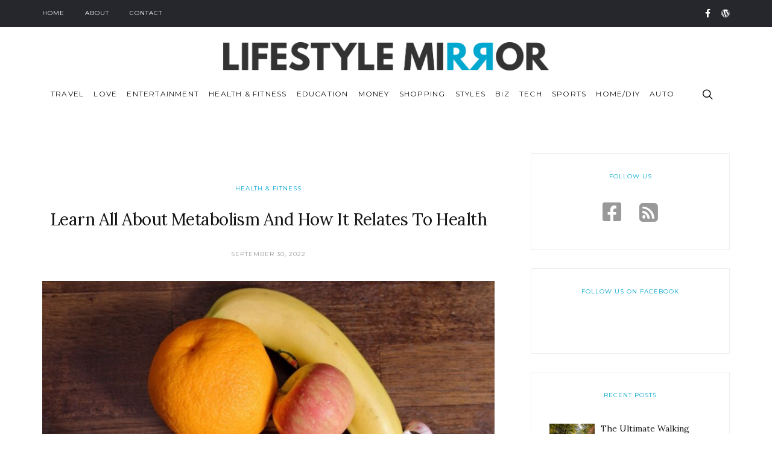

--- FILE ---
content_type: text/html; charset=UTF-8
request_url: https://lifestylemirror.com/learn-all-about-metabolism-and-how-it-relates-to-health/
body_size: 23437
content:
<!DOCTYPE html>
<html lang="en-US">
<head>
	<meta charset="UTF-8">
			<meta name="viewport" content="width=device-width, initial-scale=1.0">
		<link rel="profile" href="https://gmpg.org/xfn/11">
	<link rel="pingback" href="https://lifestylemirror.com/xmlrpc.php">

	
	<meta name='robots' content='index, follow, max-image-preview:large, max-snippet:-1, max-video-preview:-1' />

	<!-- This site is optimized with the Yoast SEO plugin v23.5 - https://yoast.com/wordpress/plugins/seo/ -->
	<title>Learn All About Metabolism And How It Relates To Health - Lifestyle Mirror</title>
	<link rel="canonical" href="https://lifestylemirror.com/learn-all-about-metabolism-and-how-it-relates-to-health/" />
	<meta property="og:locale" content="en_US" />
	<meta property="og:type" content="article" />
	<meta property="og:title" content="Learn All About Metabolism And How It Relates To Health - Lifestyle Mirror" />
	<meta property="og:description" content="Our metabolism is defined by the foods we eat and the drinks we consume. To learn about metabolism, you must learn more about what you use to fuel your body..." />
	<meta property="og:url" content="https://lifestylemirror.com/learn-all-about-metabolism-and-how-it-relates-to-health/" />
	<meta property="og:site_name" content="Lifestyle Mirror" />
	<meta property="article:published_time" content="2022-09-30T04:48:13+00:00" />
	<meta property="og:image" content="https://lifestylemirror.com/wp-content/uploads/2022/09/basal-g6f6376f3a_1280.jpg" />
	<meta property="og:image:width" content="1157" />
	<meta property="og:image:height" content="1280" />
	<meta property="og:image:type" content="image/jpeg" />
	<meta name="author" content="Louis Davis" />
	<meta name="twitter:card" content="summary_large_image" />
	<meta name="twitter:label1" content="Written by" />
	<meta name="twitter:data1" content="Louis Davis" />
	<meta name="twitter:label2" content="Est. reading time" />
	<meta name="twitter:data2" content="3 minutes" />
	<script type="application/ld+json" class="yoast-schema-graph">{"@context":"https://schema.org","@graph":[{"@type":"WebPage","@id":"https://lifestylemirror.com/learn-all-about-metabolism-and-how-it-relates-to-health/","url":"https://lifestylemirror.com/learn-all-about-metabolism-and-how-it-relates-to-health/","name":"Learn All About Metabolism And How It Relates To Health - Lifestyle Mirror","isPartOf":{"@id":"https://lifestylemirror.com/#website"},"primaryImageOfPage":{"@id":"https://lifestylemirror.com/learn-all-about-metabolism-and-how-it-relates-to-health/#primaryimage"},"image":{"@id":"https://lifestylemirror.com/learn-all-about-metabolism-and-how-it-relates-to-health/#primaryimage"},"thumbnailUrl":"https://lifestylemirror.com/wp-content/uploads/2022/09/basal-g6f6376f3a_1280.jpg","datePublished":"2022-09-30T04:48:13+00:00","dateModified":"2022-09-30T04:48:13+00:00","author":{"@id":"https://lifestylemirror.com/#/schema/person/68ee5019b3fb127c53e98391c7c329e6"},"breadcrumb":{"@id":"https://lifestylemirror.com/learn-all-about-metabolism-and-how-it-relates-to-health/#breadcrumb"},"inLanguage":"en-US","potentialAction":[{"@type":"ReadAction","target":["https://lifestylemirror.com/learn-all-about-metabolism-and-how-it-relates-to-health/"]}]},{"@type":"ImageObject","inLanguage":"en-US","@id":"https://lifestylemirror.com/learn-all-about-metabolism-and-how-it-relates-to-health/#primaryimage","url":"https://lifestylemirror.com/wp-content/uploads/2022/09/basal-g6f6376f3a_1280.jpg","contentUrl":"https://lifestylemirror.com/wp-content/uploads/2022/09/basal-g6f6376f3a_1280.jpg","width":1157,"height":1280},{"@type":"BreadcrumbList","@id":"https://lifestylemirror.com/learn-all-about-metabolism-and-how-it-relates-to-health/#breadcrumb","itemListElement":[{"@type":"ListItem","position":1,"name":"Home","item":"https://lifestylemirror.com/"},{"@type":"ListItem","position":2,"name":"Learn All About Metabolism And How It Relates To Health"}]},{"@type":"WebSite","@id":"https://lifestylemirror.com/#website","url":"https://lifestylemirror.com/","name":"Lifestyle Mirror","description":"The Ultimate Lifestyle Blog!","potentialAction":[{"@type":"SearchAction","target":{"@type":"EntryPoint","urlTemplate":"https://lifestylemirror.com/?s={search_term_string}"},"query-input":{"@type":"PropertyValueSpecification","valueRequired":true,"valueName":"search_term_string"}}],"inLanguage":"en-US"},{"@type":"Person","@id":"https://lifestylemirror.com/#/schema/person/68ee5019b3fb127c53e98391c7c329e6","name":"Louis Davis","image":{"@type":"ImageObject","inLanguage":"en-US","@id":"https://lifestylemirror.com/#/schema/person/image/","url":"https://secure.gravatar.com/avatar/fa12b6d1ccc5370127278ca935aaaddb?s=96&d=mm&r=g","contentUrl":"https://secure.gravatar.com/avatar/fa12b6d1ccc5370127278ca935aaaddb?s=96&d=mm&r=g","caption":"Louis Davis"}}]}</script>
	<!-- / Yoast SEO plugin. -->


<link rel='dns-prefetch' href='//widgetlogic.org' />
<link rel='dns-prefetch' href='//platform-api.sharethis.com' />
<link rel='dns-prefetch' href='//use.fontawesome.com' />
<link rel='dns-prefetch' href='//fonts.googleapis.com' />
<link rel="alternate" type="application/rss+xml" title="Lifestyle Mirror &raquo; Feed" href="https://lifestylemirror.com/feed/" />
<script type="text/javascript">
/* <![CDATA[ */
window._wpemojiSettings = {"baseUrl":"https:\/\/s.w.org\/images\/core\/emoji\/14.0.0\/72x72\/","ext":".png","svgUrl":"https:\/\/s.w.org\/images\/core\/emoji\/14.0.0\/svg\/","svgExt":".svg","source":{"concatemoji":"https:\/\/lifestylemirror.com\/wp-includes\/js\/wp-emoji-release.min.js?ver=b2d6e097cbb650cffcad9458028da8a3"}};
/*! This file is auto-generated */
!function(i,n){var o,s,e;function c(e){try{var t={supportTests:e,timestamp:(new Date).valueOf()};sessionStorage.setItem(o,JSON.stringify(t))}catch(e){}}function p(e,t,n){e.clearRect(0,0,e.canvas.width,e.canvas.height),e.fillText(t,0,0);var t=new Uint32Array(e.getImageData(0,0,e.canvas.width,e.canvas.height).data),r=(e.clearRect(0,0,e.canvas.width,e.canvas.height),e.fillText(n,0,0),new Uint32Array(e.getImageData(0,0,e.canvas.width,e.canvas.height).data));return t.every(function(e,t){return e===r[t]})}function u(e,t,n){switch(t){case"flag":return n(e,"\ud83c\udff3\ufe0f\u200d\u26a7\ufe0f","\ud83c\udff3\ufe0f\u200b\u26a7\ufe0f")?!1:!n(e,"\ud83c\uddfa\ud83c\uddf3","\ud83c\uddfa\u200b\ud83c\uddf3")&&!n(e,"\ud83c\udff4\udb40\udc67\udb40\udc62\udb40\udc65\udb40\udc6e\udb40\udc67\udb40\udc7f","\ud83c\udff4\u200b\udb40\udc67\u200b\udb40\udc62\u200b\udb40\udc65\u200b\udb40\udc6e\u200b\udb40\udc67\u200b\udb40\udc7f");case"emoji":return!n(e,"\ud83e\udef1\ud83c\udffb\u200d\ud83e\udef2\ud83c\udfff","\ud83e\udef1\ud83c\udffb\u200b\ud83e\udef2\ud83c\udfff")}return!1}function f(e,t,n){var r="undefined"!=typeof WorkerGlobalScope&&self instanceof WorkerGlobalScope?new OffscreenCanvas(300,150):i.createElement("canvas"),a=r.getContext("2d",{willReadFrequently:!0}),o=(a.textBaseline="top",a.font="600 32px Arial",{});return e.forEach(function(e){o[e]=t(a,e,n)}),o}function t(e){var t=i.createElement("script");t.src=e,t.defer=!0,i.head.appendChild(t)}"undefined"!=typeof Promise&&(o="wpEmojiSettingsSupports",s=["flag","emoji"],n.supports={everything:!0,everythingExceptFlag:!0},e=new Promise(function(e){i.addEventListener("DOMContentLoaded",e,{once:!0})}),new Promise(function(t){var n=function(){try{var e=JSON.parse(sessionStorage.getItem(o));if("object"==typeof e&&"number"==typeof e.timestamp&&(new Date).valueOf()<e.timestamp+604800&&"object"==typeof e.supportTests)return e.supportTests}catch(e){}return null}();if(!n){if("undefined"!=typeof Worker&&"undefined"!=typeof OffscreenCanvas&&"undefined"!=typeof URL&&URL.createObjectURL&&"undefined"!=typeof Blob)try{var e="postMessage("+f.toString()+"("+[JSON.stringify(s),u.toString(),p.toString()].join(",")+"));",r=new Blob([e],{type:"text/javascript"}),a=new Worker(URL.createObjectURL(r),{name:"wpTestEmojiSupports"});return void(a.onmessage=function(e){c(n=e.data),a.terminate(),t(n)})}catch(e){}c(n=f(s,u,p))}t(n)}).then(function(e){for(var t in e)n.supports[t]=e[t],n.supports.everything=n.supports.everything&&n.supports[t],"flag"!==t&&(n.supports.everythingExceptFlag=n.supports.everythingExceptFlag&&n.supports[t]);n.supports.everythingExceptFlag=n.supports.everythingExceptFlag&&!n.supports.flag,n.DOMReady=!1,n.readyCallback=function(){n.DOMReady=!0}}).then(function(){return e}).then(function(){var e;n.supports.everything||(n.readyCallback(),(e=n.source||{}).concatemoji?t(e.concatemoji):e.wpemoji&&e.twemoji&&(t(e.twemoji),t(e.wpemoji)))}))}((window,document),window._wpemojiSettings);
/* ]]> */
</script>
<style id='wp-emoji-styles-inline-css' type='text/css'>

	img.wp-smiley, img.emoji {
		display: inline !important;
		border: none !important;
		box-shadow: none !important;
		height: 1em !important;
		width: 1em !important;
		margin: 0 0.07em !important;
		vertical-align: -0.1em !important;
		background: none !important;
		padding: 0 !important;
	}
</style>
<link rel='stylesheet' id='wp-block-library-css' href='https://lifestylemirror.com/wp-includes/css/dist/block-library/style.min.css?ver=b2d6e097cbb650cffcad9458028da8a3' type='text/css' media='all' />
<link rel='stylesheet' id='block-widget-css' href='https://lifestylemirror.com/wp-content/plugins/widget-logic/block_widget/css/widget.css?ver=1768234967' type='text/css' media='all' />
<style id='classic-theme-styles-inline-css' type='text/css'>
/*! This file is auto-generated */
.wp-block-button__link{color:#fff;background-color:#32373c;border-radius:9999px;box-shadow:none;text-decoration:none;padding:calc(.667em + 2px) calc(1.333em + 2px);font-size:1.125em}.wp-block-file__button{background:#32373c;color:#fff;text-decoration:none}
</style>
<style id='global-styles-inline-css' type='text/css'>
body{--wp--preset--color--black: #000000;--wp--preset--color--cyan-bluish-gray: #abb8c3;--wp--preset--color--white: #ffffff;--wp--preset--color--pale-pink: #f78da7;--wp--preset--color--vivid-red: #cf2e2e;--wp--preset--color--luminous-vivid-orange: #ff6900;--wp--preset--color--luminous-vivid-amber: #fcb900;--wp--preset--color--light-green-cyan: #7bdcb5;--wp--preset--color--vivid-green-cyan: #00d084;--wp--preset--color--pale-cyan-blue: #8ed1fc;--wp--preset--color--vivid-cyan-blue: #0693e3;--wp--preset--color--vivid-purple: #9b51e0;--wp--preset--gradient--vivid-cyan-blue-to-vivid-purple: linear-gradient(135deg,rgba(6,147,227,1) 0%,rgb(155,81,224) 100%);--wp--preset--gradient--light-green-cyan-to-vivid-green-cyan: linear-gradient(135deg,rgb(122,220,180) 0%,rgb(0,208,130) 100%);--wp--preset--gradient--luminous-vivid-amber-to-luminous-vivid-orange: linear-gradient(135deg,rgba(252,185,0,1) 0%,rgba(255,105,0,1) 100%);--wp--preset--gradient--luminous-vivid-orange-to-vivid-red: linear-gradient(135deg,rgba(255,105,0,1) 0%,rgb(207,46,46) 100%);--wp--preset--gradient--very-light-gray-to-cyan-bluish-gray: linear-gradient(135deg,rgb(238,238,238) 0%,rgb(169,184,195) 100%);--wp--preset--gradient--cool-to-warm-spectrum: linear-gradient(135deg,rgb(74,234,220) 0%,rgb(151,120,209) 20%,rgb(207,42,186) 40%,rgb(238,44,130) 60%,rgb(251,105,98) 80%,rgb(254,248,76) 100%);--wp--preset--gradient--blush-light-purple: linear-gradient(135deg,rgb(255,206,236) 0%,rgb(152,150,240) 100%);--wp--preset--gradient--blush-bordeaux: linear-gradient(135deg,rgb(254,205,165) 0%,rgb(254,45,45) 50%,rgb(107,0,62) 100%);--wp--preset--gradient--luminous-dusk: linear-gradient(135deg,rgb(255,203,112) 0%,rgb(199,81,192) 50%,rgb(65,88,208) 100%);--wp--preset--gradient--pale-ocean: linear-gradient(135deg,rgb(255,245,203) 0%,rgb(182,227,212) 50%,rgb(51,167,181) 100%);--wp--preset--gradient--electric-grass: linear-gradient(135deg,rgb(202,248,128) 0%,rgb(113,206,126) 100%);--wp--preset--gradient--midnight: linear-gradient(135deg,rgb(2,3,129) 0%,rgb(40,116,252) 100%);--wp--preset--font-size--small: 13px;--wp--preset--font-size--medium: 20px;--wp--preset--font-size--large: 36px;--wp--preset--font-size--x-large: 42px;--wp--preset--spacing--20: 0.44rem;--wp--preset--spacing--30: 0.67rem;--wp--preset--spacing--40: 1rem;--wp--preset--spacing--50: 1.5rem;--wp--preset--spacing--60: 2.25rem;--wp--preset--spacing--70: 3.38rem;--wp--preset--spacing--80: 5.06rem;--wp--preset--shadow--natural: 6px 6px 9px rgba(0, 0, 0, 0.2);--wp--preset--shadow--deep: 12px 12px 50px rgba(0, 0, 0, 0.4);--wp--preset--shadow--sharp: 6px 6px 0px rgba(0, 0, 0, 0.2);--wp--preset--shadow--outlined: 6px 6px 0px -3px rgba(255, 255, 255, 1), 6px 6px rgba(0, 0, 0, 1);--wp--preset--shadow--crisp: 6px 6px 0px rgba(0, 0, 0, 1);}:where(.is-layout-flex){gap: 0.5em;}:where(.is-layout-grid){gap: 0.5em;}body .is-layout-flow > .alignleft{float: left;margin-inline-start: 0;margin-inline-end: 2em;}body .is-layout-flow > .alignright{float: right;margin-inline-start: 2em;margin-inline-end: 0;}body .is-layout-flow > .aligncenter{margin-left: auto !important;margin-right: auto !important;}body .is-layout-constrained > .alignleft{float: left;margin-inline-start: 0;margin-inline-end: 2em;}body .is-layout-constrained > .alignright{float: right;margin-inline-start: 2em;margin-inline-end: 0;}body .is-layout-constrained > .aligncenter{margin-left: auto !important;margin-right: auto !important;}body .is-layout-constrained > :where(:not(.alignleft):not(.alignright):not(.alignfull)){max-width: var(--wp--style--global--content-size);margin-left: auto !important;margin-right: auto !important;}body .is-layout-constrained > .alignwide{max-width: var(--wp--style--global--wide-size);}body .is-layout-flex{display: flex;}body .is-layout-flex{flex-wrap: wrap;align-items: center;}body .is-layout-flex > *{margin: 0;}body .is-layout-grid{display: grid;}body .is-layout-grid > *{margin: 0;}:where(.wp-block-columns.is-layout-flex){gap: 2em;}:where(.wp-block-columns.is-layout-grid){gap: 2em;}:where(.wp-block-post-template.is-layout-flex){gap: 1.25em;}:where(.wp-block-post-template.is-layout-grid){gap: 1.25em;}.has-black-color{color: var(--wp--preset--color--black) !important;}.has-cyan-bluish-gray-color{color: var(--wp--preset--color--cyan-bluish-gray) !important;}.has-white-color{color: var(--wp--preset--color--white) !important;}.has-pale-pink-color{color: var(--wp--preset--color--pale-pink) !important;}.has-vivid-red-color{color: var(--wp--preset--color--vivid-red) !important;}.has-luminous-vivid-orange-color{color: var(--wp--preset--color--luminous-vivid-orange) !important;}.has-luminous-vivid-amber-color{color: var(--wp--preset--color--luminous-vivid-amber) !important;}.has-light-green-cyan-color{color: var(--wp--preset--color--light-green-cyan) !important;}.has-vivid-green-cyan-color{color: var(--wp--preset--color--vivid-green-cyan) !important;}.has-pale-cyan-blue-color{color: var(--wp--preset--color--pale-cyan-blue) !important;}.has-vivid-cyan-blue-color{color: var(--wp--preset--color--vivid-cyan-blue) !important;}.has-vivid-purple-color{color: var(--wp--preset--color--vivid-purple) !important;}.has-black-background-color{background-color: var(--wp--preset--color--black) !important;}.has-cyan-bluish-gray-background-color{background-color: var(--wp--preset--color--cyan-bluish-gray) !important;}.has-white-background-color{background-color: var(--wp--preset--color--white) !important;}.has-pale-pink-background-color{background-color: var(--wp--preset--color--pale-pink) !important;}.has-vivid-red-background-color{background-color: var(--wp--preset--color--vivid-red) !important;}.has-luminous-vivid-orange-background-color{background-color: var(--wp--preset--color--luminous-vivid-orange) !important;}.has-luminous-vivid-amber-background-color{background-color: var(--wp--preset--color--luminous-vivid-amber) !important;}.has-light-green-cyan-background-color{background-color: var(--wp--preset--color--light-green-cyan) !important;}.has-vivid-green-cyan-background-color{background-color: var(--wp--preset--color--vivid-green-cyan) !important;}.has-pale-cyan-blue-background-color{background-color: var(--wp--preset--color--pale-cyan-blue) !important;}.has-vivid-cyan-blue-background-color{background-color: var(--wp--preset--color--vivid-cyan-blue) !important;}.has-vivid-purple-background-color{background-color: var(--wp--preset--color--vivid-purple) !important;}.has-black-border-color{border-color: var(--wp--preset--color--black) !important;}.has-cyan-bluish-gray-border-color{border-color: var(--wp--preset--color--cyan-bluish-gray) !important;}.has-white-border-color{border-color: var(--wp--preset--color--white) !important;}.has-pale-pink-border-color{border-color: var(--wp--preset--color--pale-pink) !important;}.has-vivid-red-border-color{border-color: var(--wp--preset--color--vivid-red) !important;}.has-luminous-vivid-orange-border-color{border-color: var(--wp--preset--color--luminous-vivid-orange) !important;}.has-luminous-vivid-amber-border-color{border-color: var(--wp--preset--color--luminous-vivid-amber) !important;}.has-light-green-cyan-border-color{border-color: var(--wp--preset--color--light-green-cyan) !important;}.has-vivid-green-cyan-border-color{border-color: var(--wp--preset--color--vivid-green-cyan) !important;}.has-pale-cyan-blue-border-color{border-color: var(--wp--preset--color--pale-cyan-blue) !important;}.has-vivid-cyan-blue-border-color{border-color: var(--wp--preset--color--vivid-cyan-blue) !important;}.has-vivid-purple-border-color{border-color: var(--wp--preset--color--vivid-purple) !important;}.has-vivid-cyan-blue-to-vivid-purple-gradient-background{background: var(--wp--preset--gradient--vivid-cyan-blue-to-vivid-purple) !important;}.has-light-green-cyan-to-vivid-green-cyan-gradient-background{background: var(--wp--preset--gradient--light-green-cyan-to-vivid-green-cyan) !important;}.has-luminous-vivid-amber-to-luminous-vivid-orange-gradient-background{background: var(--wp--preset--gradient--luminous-vivid-amber-to-luminous-vivid-orange) !important;}.has-luminous-vivid-orange-to-vivid-red-gradient-background{background: var(--wp--preset--gradient--luminous-vivid-orange-to-vivid-red) !important;}.has-very-light-gray-to-cyan-bluish-gray-gradient-background{background: var(--wp--preset--gradient--very-light-gray-to-cyan-bluish-gray) !important;}.has-cool-to-warm-spectrum-gradient-background{background: var(--wp--preset--gradient--cool-to-warm-spectrum) !important;}.has-blush-light-purple-gradient-background{background: var(--wp--preset--gradient--blush-light-purple) !important;}.has-blush-bordeaux-gradient-background{background: var(--wp--preset--gradient--blush-bordeaux) !important;}.has-luminous-dusk-gradient-background{background: var(--wp--preset--gradient--luminous-dusk) !important;}.has-pale-ocean-gradient-background{background: var(--wp--preset--gradient--pale-ocean) !important;}.has-electric-grass-gradient-background{background: var(--wp--preset--gradient--electric-grass) !important;}.has-midnight-gradient-background{background: var(--wp--preset--gradient--midnight) !important;}.has-small-font-size{font-size: var(--wp--preset--font-size--small) !important;}.has-medium-font-size{font-size: var(--wp--preset--font-size--medium) !important;}.has-large-font-size{font-size: var(--wp--preset--font-size--large) !important;}.has-x-large-font-size{font-size: var(--wp--preset--font-size--x-large) !important;}
.wp-block-navigation a:where(:not(.wp-element-button)){color: inherit;}
:where(.wp-block-post-template.is-layout-flex){gap: 1.25em;}:where(.wp-block-post-template.is-layout-grid){gap: 1.25em;}
:where(.wp-block-columns.is-layout-flex){gap: 2em;}:where(.wp-block-columns.is-layout-grid){gap: 2em;}
.wp-block-pullquote{font-size: 1.5em;line-height: 1.6;}
</style>
<link rel='stylesheet' id='contact-form-7-bootstrap-style-css' href='https://lifestylemirror.com/wp-content/plugins/bootstrap-for-contact-form-7/assets/dist/css/style.min.css?ver=b2d6e097cbb650cffcad9458028da8a3' type='text/css' media='all' />
<link rel='stylesheet' id='toc-screen-css' href='https://lifestylemirror.com/wp-content/plugins/table-of-contents-plus/screen.min.css?ver=2411.1' type='text/css' media='all' />
<style id='toc-screen-inline-css' type='text/css'>
div#toc_container {width: ;}div#toc_container ul li {font-size: 0;}
</style>
<link rel='stylesheet' id='ppress-frontend-css' href='https://lifestylemirror.com/wp-content/plugins/wp-user-avatar/assets/css/frontend.min.css?ver=4.16.8' type='text/css' media='all' />
<link rel='stylesheet' id='ppress-flatpickr-css' href='https://lifestylemirror.com/wp-content/plugins/wp-user-avatar/assets/flatpickr/flatpickr.min.css?ver=4.16.8' type='text/css' media='all' />
<link rel='stylesheet' id='ppress-select2-css' href='https://lifestylemirror.com/wp-content/plugins/wp-user-avatar/assets/select2/select2.min.css?ver=b2d6e097cbb650cffcad9458028da8a3' type='text/css' media='all' />
<link rel='stylesheet' id='recent-posts-widget-with-thumbnails-public-style-css' href='https://lifestylemirror.com/wp-content/plugins/recent-posts-widget-with-thumbnails/public.css?ver=7.1.1' type='text/css' media='all' />
<!--[if lt IE 9]>
<link rel='stylesheet' id='vc_lte_ie9-css' href='https://lifestylemirror.com/wp-content/plugins/js_composer/assets/css/vc_lte_ie9.min.css?ver=6.0.3' type='text/css' media='screen' />
<![endif]-->
<link rel='stylesheet' id='bfa-font-awesome-css' href='https://use.fontawesome.com/releases/v5.15.4/css/all.css?ver=2.0.3' type='text/css' media='all' />
<link rel='stylesheet' id='bfa-font-awesome-v4-shim-css' href='https://use.fontawesome.com/releases/v5.15.4/css/v4-shims.css?ver=2.0.3' type='text/css' media='all' />
<style id='bfa-font-awesome-v4-shim-inline-css' type='text/css'>

			@font-face {
				font-family: 'FontAwesome';
				src: url('https://use.fontawesome.com/releases/v5.15.4/webfonts/fa-brands-400.eot'),
				url('https://use.fontawesome.com/releases/v5.15.4/webfonts/fa-brands-400.eot?#iefix') format('embedded-opentype'),
				url('https://use.fontawesome.com/releases/v5.15.4/webfonts/fa-brands-400.woff2') format('woff2'),
				url('https://use.fontawesome.com/releases/v5.15.4/webfonts/fa-brands-400.woff') format('woff'),
				url('https://use.fontawesome.com/releases/v5.15.4/webfonts/fa-brands-400.ttf') format('truetype'),
				url('https://use.fontawesome.com/releases/v5.15.4/webfonts/fa-brands-400.svg#fontawesome') format('svg');
			}

			@font-face {
				font-family: 'FontAwesome';
				src: url('https://use.fontawesome.com/releases/v5.15.4/webfonts/fa-solid-900.eot'),
				url('https://use.fontawesome.com/releases/v5.15.4/webfonts/fa-solid-900.eot?#iefix') format('embedded-opentype'),
				url('https://use.fontawesome.com/releases/v5.15.4/webfonts/fa-solid-900.woff2') format('woff2'),
				url('https://use.fontawesome.com/releases/v5.15.4/webfonts/fa-solid-900.woff') format('woff'),
				url('https://use.fontawesome.com/releases/v5.15.4/webfonts/fa-solid-900.ttf') format('truetype'),
				url('https://use.fontawesome.com/releases/v5.15.4/webfonts/fa-solid-900.svg#fontawesome') format('svg');
			}

			@font-face {
				font-family: 'FontAwesome';
				src: url('https://use.fontawesome.com/releases/v5.15.4/webfonts/fa-regular-400.eot'),
				url('https://use.fontawesome.com/releases/v5.15.4/webfonts/fa-regular-400.eot?#iefix') format('embedded-opentype'),
				url('https://use.fontawesome.com/releases/v5.15.4/webfonts/fa-regular-400.woff2') format('woff2'),
				url('https://use.fontawesome.com/releases/v5.15.4/webfonts/fa-regular-400.woff') format('woff'),
				url('https://use.fontawesome.com/releases/v5.15.4/webfonts/fa-regular-400.ttf') format('truetype'),
				url('https://use.fontawesome.com/releases/v5.15.4/webfonts/fa-regular-400.svg#fontawesome') format('svg');
				unicode-range: U+F004-F005,U+F007,U+F017,U+F022,U+F024,U+F02E,U+F03E,U+F044,U+F057-F059,U+F06E,U+F070,U+F075,U+F07B-F07C,U+F080,U+F086,U+F089,U+F094,U+F09D,U+F0A0,U+F0A4-F0A7,U+F0C5,U+F0C7-F0C8,U+F0E0,U+F0EB,U+F0F3,U+F0F8,U+F0FE,U+F111,U+F118-F11A,U+F11C,U+F133,U+F144,U+F146,U+F14A,U+F14D-F14E,U+F150-F152,U+F15B-F15C,U+F164-F165,U+F185-F186,U+F191-F192,U+F1AD,U+F1C1-F1C9,U+F1CD,U+F1D8,U+F1E3,U+F1EA,U+F1F6,U+F1F9,U+F20A,U+F247-F249,U+F24D,U+F254-F25B,U+F25D,U+F267,U+F271-F274,U+F279,U+F28B,U+F28D,U+F2B5-F2B6,U+F2B9,U+F2BB,U+F2BD,U+F2C1-F2C2,U+F2D0,U+F2D2,U+F2DC,U+F2ED,U+F328,U+F358-F35B,U+F3A5,U+F3D1,U+F410,U+F4AD;
			}
		
</style>
<link rel='stylesheet' id='orchard_google_fonts-css' href='//fonts.googleapis.com/css?family=Lora%3A400%2C400i%2C700%2C700i%7CMontserrat%3A400%2C700&#038;ver=6.4.7' type='text/css' media='all' />
<link rel='stylesheet' id='orchard_style-css' href='https://lifestylemirror.com/wp-content/themes/orchard/style.css?ver=b2d6e097cbb650cffcad9458028da8a3' type='text/css' media='all' />
<style id='orchard_style-inline-css' type='text/css'>
html {
	}

body {
	}



	a,
	blockquote:before,
	label[for].__focus,
	label[for]:hover,
	.top-h-menu .current-menu-ancestor > a,
	.bottom-f-menu .current-menu-ancestor > a,
	.top-h-menu .current-menu-item > a,
	.bottom-f-menu .current-menu-item > a,
	.top-h-menu a:hover,
	.bottom-f-menu a:hover,
	.main-menu .menu-item:hover > a,
	.add-menu .menu-item:hover > a,
	.main-menu .current-menu-ancestor > a,
	.add-menu .current-menu-ancestor > a,
	.main-menu .current-menu-item > a,
	.add-menu .current-menu-item > a,
	.sidebar .widget_h,
	.widget_archive a:hover,
	.widget_categories a:hover,
	.widget_nav_menu a:hover,
	.widget_meta a:hover,
	.widget_text a:hover,
	.widget_pages a:hover,
	.widget_recent_comments a:hover,
	.widget_recent_entries a:hover,
	.widget_product_categories a:hover,
	.widget_product_categories .current-cat a,
	.widget_price_filter button,
	.widget_layered_nav a:hover,
	.widget_layered_nav_filters a:hover,
	.rpwwt-widget ul li a:hover,
	.product_list_widget a:hover,
	.product_list_widget .amount,
	.widget_shopping_cart .total .amount,
	.minicart .total .amount,
	.lwa-info a:hover,
	.share:hover .share_h,
	.widget .search-form_button:hover,
	.no-results-page_lbl,
	.no-results-page_lk,
	.post-standard_category,
	.post-standard_h a:hover,
	.post-standard_btn,
	.post-standard .share-small,
	.post-boxed_category,
	.post-grid_category,
	.post-masonry_category,
	.post-masonry_h a:hover,
	.post-masonry_btn,
	.post-masonry .share-small,
	.post-metro_category,
	.posts-nav-prev_ic,
	.posts-nav-next_ic,
	.post-nav-prev_ic,
	.post-nav-next_ic,
	.post-nav-prev:hover .post-nav-prev_h,
	.post-nav-next:hover .post-nav-next_h,
	.cat-lst-el_price,
	.cat-lst-pagination a:hover,
	.product_price,
	.product .woocommerce-variation-price,
	.product-tabs-el_lk:hover,
	.ui-tabs-active .product-tabs-el_lk,
	.product-add-comment_lbl .required,
	.product-meta-el_cnt a:hover,
	.cart-lst-el_cnt.__product a:hover,
	.checkout-payment ul label a,
	.vc_tta-accordion.vc_tta-style-outline.vc_tta-shape-square.vc_tta-color-black .vc_tta-panel .vc_tta-panel-title > a:hover,
	.aio-icon,
	.stats-block .stats-number,
	.stats-block .counter_prefix,
	.stats-block .counter_suffix,
	.ult_design_1 .ult_price_body_block .ult_price_body .ult_price_figure,
	.grid-without-img-el_h a:hover,
	.grid-def-el_h a:hover
	{
		color: #00A7CF;
	}


	.stats-block .counter_prefix,
	.stats-block .counter_suffix
	{
		color: #00A7CF !important;
	}


	@media (max-width: 991px) {
		.search-page .search-form_button:hover
		{
			color: #00A7CF;
		}
	}


	::-moz-selection {
		background-color: #00A7CF;
	}

	::selection {
		background-color: #00A7CF;
	}

	input[type='button'],
	input[type='reset'],
	input[type='submit'],
	button,
	.button,
	.main-menu .sub-menu,
	.add-menu .sub-menu,
	.main-menu a:after,
	.add-menu a:after,
	.popup-menu .menu-item.__back a:hover,
	.popup-menu a:after,
	.t-w_bg,
	.widget_tag_cloud a:hover,
	.widget_product_tag_cloud a:hover,
	.widget_layered_nav .chosen a:hover:before,
	.widget_layered_nav_filters a:hover,
	.minicart_count,
	.share_lst,
	.search-el_type,
	.post-standard.__quote,
	.post-boxed.__quote,
	.post-boxed.__video .post-boxed_img-w:after,
	.post-boxed.__audio .post-boxed_img-w:after,
	.post-grid.__quote,
	.post-grid.__video .post-grid_img-w:after,
	.post-grid.__audio .post-grid_img-w:after,
	.post-masonry.__quote,
	.post-metro.__quote,
	.post-single-tags a:hover,
	.go_to_top:hover,
	.cat-lst-el-btn,
	.product-tabs-el_lk:after,
	.preload:not(.pace-done),
	.ui-slider .ui-slider-range,
	.flex-direction-nav .flex-prev:hover,
	.flex-direction-nav .flex-next:hover,
	.vc_toggle_simple .vc_toggle_icon::after,
	.vc_toggle_simple .vc_toggle_icon::before,
	.vc_toggle_round .vc_toggle_icon,
	.vc_toggle_round.vc_toggle_color_inverted .vc_toggle_icon::before,
	.vc_toggle_round.vc_toggle_color_inverted .vc_toggle_icon::after,
	.vc_progress_bar .vc_general.vc_single_bar .vc_bar,
	.ult-ib-effect-style1:after,
	.flip-box-wrap .flip_link a,
	a.vc_single_image-wrapper.prettyphoto:after,
	.launch-demo a:after,
	.aio-icon.circle,
	.aio-icon.square,
	.ult_design_1.ult-cs-black .ult_pricing_table .ult_price_link .ult_price_action_button,
	.ult_design_1.ult-cs-red .ult_pricing_table .ult_price_link .ult_price_action_button,
	.ult_design_1.ult-cs-blue .ult_pricing_table .ult_price_link .ult_price_action_button,
	.ult_design_1.ult-cs-yellow .ult_pricing_table .ult_price_link .ult_price_action_button,
	.ult_design_1.ult-cs-green .ult_pricing_table .ult_price_link .ult_price_action_button,
	.ult_design_1.ult-cs-gray .ult_pricing_table .ult_price_link .ult_price_action_button,
	.ult_featured.ult_design_1 .ult_pricing_table:before,
	.ult_design_1 .ult_pricing_heading .cust-headformat:after,
	.ult_design_4 .ult_pricing_table .ult_price_link .ult_price_action_button,
	.ult-cs-black.ult_design_4 .ult_pricing_table .ult_price_link .ult_price_action_button:hover,
	.ubtn-top-bg .ubtn-hover,
	.ubtn-right-bg .ubtn-hover,
	.ubtn-bottom-bg .ubtn-hover,
	.ubtn-left-bg .ubtn-hover,
	.ubtn-center-hz-bg .ubtn-hover,
	.ubtn-center-vt-bg .ubtn-hover,
	.ubtn-center-dg-bg .ubtn-hover,
	.grid-without-img-alt-el:hover,
	.team-member_soc-lk:hover,
	.timeline-feature-item .timeline-dot,
	.timeline-wrapper .timeline-dot,
	.timeline-line o,
	.timeline-line z,
	.timeline-separator-text .sep-text,
	.dropcaps_7:first-letter,
	.dropcaps_7b:first-letter,
	.dropcaps_9:first-letter,
	.dropcaps_9b:first-letter
	{
		background-color: #00A7CF;
	}


	.search-form-popup-w .search-form
	{
		background-color: rgba(0,167,207,0.98);
	}


	.uavc-icons .aio-icon:hover,
	.vc_row .uavc-icons .aio-icon:hover
	{
		background: #00A7CF !important;
	}


	blockquote,
	.share_lst:after,
	.team-member_cnt
	{
		border-top-color: #00A7CF;
	}


	.ult-cs-black.ult_design_4 .ult_pricing_table,
	.dropcaps_8:first-letter,
	.dropcaps_8b:first-letter
	{
		border-top-color: #00A7CF !important;
	}


	.vc_grid-filter.vc_grid-filter-default > .vc_grid-filter-item.vc_active,
	.dropcaps_8:first-letter,
	.dropcaps_8b:first-letter
	{
		border-bottom-color: #00A7CF;
	}


	.post-standard.__sticky:before,
	.post-boxed.__sticky:before,
	.post-grid.__sticky:before,
	.post-masonry.__sticky:before,
	.post-metro.__sticky:before,
	.ui-slider .ui-slider-handle,
	.vc_toggle_round.vc_toggle_color_inverted .vc_toggle_icon,
	.vc_tta-accordion.vc_tta-style-outline.vc_tta-shape-square.vc_tta-color-black .vc_tta-controls-icon::before,
	.vc_tta-accordion.vc_tta-style-outline.vc_tta-shape-square.vc_tta-color-black .vc_tta-controls-icon::after,
	.vc_tta-accordion.vc_tta-style-outline.vc_tta-shape-square.vc_tta-color-black .vc_active .vc_tta-panel-heading .vc_tta-controls-icon::before,
	.vc_tta-accordion.vc_tta-style-outline.vc_tta-shape-square.vc_tta-color-black .vc_tta-panel-heading:focus .vc_tta-controls-icon::before,
	.vc_tta-accordion.vc_tta-style-outline.vc_tta-shape-square.vc_tta-color-black .vc_tta-panel-heading:hover .vc_tta-controls-icon::before,
	.vc_tta-accordion.vc_tta-style-outline.vc_tta-shape-square.vc_tta-color-black .vc_active .vc_tta-panel-heading .vc_tta-controls-icon::after,
	.vc_tta-accordion.vc_tta-style-outline.vc_tta-shape-square.vc_tta-color-black .vc_tta-panel-heading:focus .vc_tta-controls-icon::after,
	.vc_tta-accordion.vc_tta-style-outline.vc_tta-shape-square.vc_tta-color-black .vc_tta-panel-heading:hover .vc_tta-controls-icon::after,
	.vc_tta-tabs.vc_tta-style-outline.vc_tta-o-no-fill.vc_tta-color-black .vc_tta-tab.vc_active > a,
	.dropcaps_4:first-letter,
	.dropcaps_4b:first-letter
	{
		border-color: #00A7CF;
	}


	a:hover,
	.widget_price_filter button:hover,
	.posts-nav-prev:hover .posts-nav-prev_ic,
	.posts-nav-next:hover .posts-nav-next_ic,
	.checkout-payment ul label a:hover
	{
		color: #0086ae;
	}


	input[type='button']:hover,
	input[type='reset']:hover,
	input[type='submit']:hover,
	button:hover,
	.button:hover,
	.add_to_cart_inline .added_to_cart:hover,
	.cat-lst-el-btn:hover,
	.vc_toggle_simple .vc_toggle_title:hover .vc_toggle_icon::after,
	.vc_toggle_simple .vc_toggle_title:hover .vc_toggle_icon::before,
	.vc_toggle_round .vc_toggle_title:hover .vc_toggle_icon,
	.vc_toggle_round.vc_toggle_color_inverted .vc_toggle_title:hover .vc_toggle_icon::before,
	.vc_toggle_round.vc_toggle_color_inverted .vc_toggle_title:hover .vc_toggle_icon::after,
	.flip-box-wrap .flip_link a:hover,
	.ult_design_1.ult-cs-black .ult_pricing_table .ult_price_link .ult_price_action_button:hover,
	.ult_design_1.ult-cs-red .ult_pricing_table .ult_price_link .ult_price_action_button:hover,
	.ult_design_1.ult-cs-blue .ult_pricing_table .ult_price_link .ult_price_action_button:hover,
	.ult_design_1.ult-cs-yellow .ult_pricing_table .ult_price_link .ult_price_action_button:hover,
	.ult_design_1.ult-cs-green .ult_pricing_table .ult_price_link .ult_price_action_button:hover,
	.ult_design_1.ult-cs-gray .ult_pricing_table .ult_price_link .ult_price_action_button:hover
	{
		background-color: #0086ae;
	}


	.vc_toggle_round.vc_toggle_color_inverted .vc_toggle_title:hover .vc_toggle_icon
	{
		border-color: #0086ae;
	}




	.main-h-top {
		border-top-width:0;border-right-width:0;border-bottom-width:0;border-left-width:0;border-style:solid;border-color:inherit;	}

	.main-h-top .mods_el-tx,
	.main-h-top .mods_el-menu,
	.main-h-top .mods_el-ic {
			}


	.main-h-bottom-w {
		border-top-width:0;border-right-width:0;border-bottom-width:0;border-left-width:0;border-style:solid;border-color:inherit;padding-top:0;padding-bottom:0;	}

	.main-h-bottom:not(.__fixed) .mods-w.__with_separator:before {
			}

	.main-h-bottom:not(.__fixed) .logo-w {
		padding-top:25px;padding-bottom:10px;	}

	.main-h-bottom:not(.__fixed) .mods {
			}

	.main-h-bottom:not(.__fixed) .main-menu-w {
			}

	.main-h-bottom:not(.__fixed) .add-menu-w {
			}

	.logo-w,
	.main-menu,
	.add-menu,
	.popup-menu,
	.mobile-menu,
	.main-h-bottom .mods_el-tx,
	.main-h-bottom .mods_el-ic {
			}

.main-cnts-w {
	border-top-width:0;border-right-width:0;border-bottom-width:0;border-left-width:0;border-style:solid;border-color:inherit;}

	.main-f-top {
		border-top-width:0;border-right-width:0;border-bottom-width:0;border-left-width:0;border-style:solid;border-color:inherit;	}

	.main-f-top .widget_h,
	.main-f-top .widget .fa,
	.rpwwt-widget ul li a {
			}


	.main-f-bottom {
		border-top-width:0;border-right-width:0;border-bottom-width:0;border-left-width:0;border-style:solid;border-color:inherit;	}

	.main-f-bottom .mods_el-tx,
	.main-f-bottom .mods_el-menu,
	.main-f-bottom .mods_el-ic {
			}


.add-menu .menu-item, .main-menu .menu-item {margin: 0 6px;}
.logo-w {max-width:540px;width:100%;}
input[type=email], input[type=url], input[type=tel], input[type=number], input[type=text], textarea {width:100%;}				
</style>
<script type="text/javascript" src="https://lifestylemirror.com/wp-includes/js/jquery/jquery.min.js?ver=3.7.1" id="jquery-core-js"></script>
<script type="text/javascript" src="https://lifestylemirror.com/wp-includes/js/jquery/jquery-migrate.min.js?ver=3.4.1" id="jquery-migrate-js"></script>
<script type="text/javascript" src="https://lifestylemirror.com/wp-content/plugins/wp-hide-post/public/js/wp-hide-post-public.js?ver=2.0.10" id="wp-hide-post-js"></script>
<script type="text/javascript" src="https://lifestylemirror.com/wp-content/plugins/wp-user-avatar/assets/flatpickr/flatpickr.min.js?ver=4.16.8" id="ppress-flatpickr-js"></script>
<script type="text/javascript" src="https://lifestylemirror.com/wp-content/plugins/wp-user-avatar/assets/select2/select2.min.js?ver=4.16.8" id="ppress-select2-js"></script>
<script type="text/javascript" src="//platform-api.sharethis.com/js/sharethis.js#source=googleanalytics-wordpress#product=ga&amp;property=5f6a4ff967887600127201fa" id="googleanalytics-platform-sharethis-js"></script>
<link rel="https://api.w.org/" href="https://lifestylemirror.com/wp-json/" /><link rel="alternate" type="application/json" href="https://lifestylemirror.com/wp-json/wp/v2/posts/7053" /><link rel="alternate" type="application/json+oembed" href="https://lifestylemirror.com/wp-json/oembed/1.0/embed?url=https%3A%2F%2Flifestylemirror.com%2Flearn-all-about-metabolism-and-how-it-relates-to-health%2F" />
<link rel="alternate" type="text/xml+oembed" href="https://lifestylemirror.com/wp-json/oembed/1.0/embed?url=https%3A%2F%2Flifestylemirror.com%2Flearn-all-about-metabolism-and-how-it-relates-to-health%2F&#038;format=xml" />
<meta name="generator" content="Redux 4.5.10" />		<style type="text/css">
			div.wpcf7 .ajax-loader {
				background-image: url('https://lifestylemirror.com/wp-content/plugins/contact-form-7/images/ajax-loader.gif');
			}
		</style>
		<meta name="generator" content="Powered by Slider Revolution 6.5.31 - responsive, Mobile-Friendly Slider Plugin for WordPress with comfortable drag and drop interface." />
<link rel="icon" href="https://lifestylemirror.com/wp-content/uploads/2017/09/cropped-site_icon-32x32.png" sizes="32x32" />
<link rel="icon" href="https://lifestylemirror.com/wp-content/uploads/2017/09/cropped-site_icon-192x192.png" sizes="192x192" />
<link rel="apple-touch-icon" href="https://lifestylemirror.com/wp-content/uploads/2017/09/cropped-site_icon-180x180.png" />
<meta name="msapplication-TileImage" content="https://lifestylemirror.com/wp-content/uploads/2017/09/cropped-site_icon-270x270.png" />
<script>function setREVStartSize(e){
			//window.requestAnimationFrame(function() {
				window.RSIW = window.RSIW===undefined ? window.innerWidth : window.RSIW;
				window.RSIH = window.RSIH===undefined ? window.innerHeight : window.RSIH;
				try {
					var pw = document.getElementById(e.c).parentNode.offsetWidth,
						newh;
					pw = pw===0 || isNaN(pw) || (e.l=="fullwidth" || e.layout=="fullwidth") ? window.RSIW : pw;
					e.tabw = e.tabw===undefined ? 0 : parseInt(e.tabw);
					e.thumbw = e.thumbw===undefined ? 0 : parseInt(e.thumbw);
					e.tabh = e.tabh===undefined ? 0 : parseInt(e.tabh);
					e.thumbh = e.thumbh===undefined ? 0 : parseInt(e.thumbh);
					e.tabhide = e.tabhide===undefined ? 0 : parseInt(e.tabhide);
					e.thumbhide = e.thumbhide===undefined ? 0 : parseInt(e.thumbhide);
					e.mh = e.mh===undefined || e.mh=="" || e.mh==="auto" ? 0 : parseInt(e.mh,0);
					if(e.layout==="fullscreen" || e.l==="fullscreen")
						newh = Math.max(e.mh,window.RSIH);
					else{
						e.gw = Array.isArray(e.gw) ? e.gw : [e.gw];
						for (var i in e.rl) if (e.gw[i]===undefined || e.gw[i]===0) e.gw[i] = e.gw[i-1];
						e.gh = e.el===undefined || e.el==="" || (Array.isArray(e.el) && e.el.length==0)? e.gh : e.el;
						e.gh = Array.isArray(e.gh) ? e.gh : [e.gh];
						for (var i in e.rl) if (e.gh[i]===undefined || e.gh[i]===0) e.gh[i] = e.gh[i-1];
											
						var nl = new Array(e.rl.length),
							ix = 0,
							sl;
						e.tabw = e.tabhide>=pw ? 0 : e.tabw;
						e.thumbw = e.thumbhide>=pw ? 0 : e.thumbw;
						e.tabh = e.tabhide>=pw ? 0 : e.tabh;
						e.thumbh = e.thumbhide>=pw ? 0 : e.thumbh;
						for (var i in e.rl) nl[i] = e.rl[i]<window.RSIW ? 0 : e.rl[i];
						sl = nl[0];
						for (var i in nl) if (sl>nl[i] && nl[i]>0) { sl = nl[i]; ix=i;}
						var m = pw>(e.gw[ix]+e.tabw+e.thumbw) ? 1 : (pw-(e.tabw+e.thumbw)) / (e.gw[ix]);
						newh =  (e.gh[ix] * m) + (e.tabh + e.thumbh);
					}
					var el = document.getElementById(e.c);
					if (el!==null && el) el.style.height = newh+"px";
					el = document.getElementById(e.c+"_wrapper");
					if (el!==null && el) {
						el.style.height = newh+"px";
						el.style.display = "block";
					}
				} catch(e){
					console.log("Failure at Presize of Slider:" + e)
				}
			//});
		  };</script>
<noscript><style> .wpb_animate_when_almost_visible { opacity: 1; }</style></noscript></head>

<body data-rsssl=1 class="post-template-default single single-post postid-7053 single-format-standard wpb-js-composer js-comp-ver-6.0.3 vc_responsive">
	<section class="
		main-w
		js--main-w
		 __normal	">
		<div class="main-brd __top"></div>
		<div class="main-brd __right"></div>
		<div class="main-brd __bottom"></div>
		<div class="main-brd __left"></div>

		<header>

			<div class="main-h js--main-h ">
				
<div class="main-h-top">
	<div class="container">
		<div class="row __inline">
							<div class="col-sm-6 __inline"><div>
					<div class="mods text-center text-left-sm">
												<span class="mods_el __separator hidden-xs"></span>
						<nav class="mods_el visible-xs-block visible-sm-inline-block visible-md-inline-block visible-lg-inline-block text-center"><ul id="menu-top-menu" class="top-h-menu js--scroll-nav mods_el-menu"><li id="menu-item-10" class="menu-item menu-item-type-custom menu-item-object-custom menu-item-home menu-item-10"><a href="https://lifestylemirror.com/">Home</a></li>
<li id="menu-item-11" class="menu-item menu-item-type-post_type menu-item-object-page menu-item-11"><a href="https://lifestylemirror.com/about/">About</a></li>
<li id="menu-item-12" class="menu-item menu-item-type-post_type menu-item-object-page menu-item-12"><a href="https://lifestylemirror.com/contact/">Contact</a></li>
</ul></nav>					</div>
				</div></div>
										<div class="col-sm-6 __inline"><div>
					<div class="mods text-center text-right-sm">
						
						
						
						
										<a
					href="https://www.facebook.com/LifestyleMirrorcom-272347999942990/"
					target="_blank"
					class="mods_el"
				><span class="mods_el-ic"><i class="fa  fa-facebook"></i></span></a>
								<a
					href="https://lifestylemirror.com/feed/"
					target="_blank"
					class="mods_el"
				><span class="mods_el-ic"><i class="fa  fa-wordpress"></i></span></a>
				
						
											</div>
				</div></div>
					</div>
	</div>
</div>

<div class="main-h-bottom-w"><div class="
	main-h-bottom
	js--main-h-bottom
	 __dark __layout3 js--fixed-header"><div class="container"><div class="main-h-bottom-cnt">


	

				<div class="logo-w __dark" style="width:9133px">
				<a href="https://lifestylemirror.com/">
					<img class="logo " alt="Lifestyle Mirror" src="https://lifestylemirror.com/wp-content/uploads/2022/09/lifestyle_mirror.svg">
									</a>
			</div>
			

	<div class="main-h-bottom_menu-and-mods">

					<div class="mods-w">

				<div class="mods">

					
						
						
						
						
									<div class="mods_el"><div class="search-form-popup-w js--focus-w">
				<a href="#" class="js--show-next js--focus"><span class="mods_el-ic"><span class="icon-search xbig"></span></span></a>
				<div class="search-form js--show-me">
	<a href="#" class="search-form-popup_close js--hide-me"><span class="icon-cross"></span></a>
	<form
		role="search"
		method="get"
		action="https://lifestylemirror.com/"
	>
		<input
			class="search-form_it js--focus-me"
			type="search"
			value=""
			name="s"
			placeholder="Search"
			size="40"
		><button
			class="search-form_button"
			type="submit"
			value="Search"
		><span class="icon-search search-form_button-ic"></span><span class="search-form_button-tx">Search</span></button>
			</form>
</div>
			</div></div>
			
						
						
						
					
													<span class="mods_el hidden-xs hidden-lg __separator"></span>
		<div class="mods_el hidden-lg"><div class="popup-menu-mod">
			<a href="#" class="js--show-next"><span class="mods_el-ic"><span class="icon-menu xbig"></span></a>
			<div class="popup-menu-popup js--show-me js-popup-menu-popup">
				<span class="vertical-helper"></span><nav class="popup-menu-w">Assign a menu at Appearance &gt; Menus</nav>
				<a href="#" class="popup-menu-popup-close js--hide-me"><span class="icon-cross"></span></a>
			</div>
		</div></div>
							
				</div>

			</div>
		
					<nav class="main-menu-w hidden-xs hidden-sm hidden-md"><ul id="menu-main-menu" class="js--scroll-nav main-menu"><li id="menu-item-40" class="menu-item menu-item-type-taxonomy menu-item-object-category menu-item-40"><a href="https://lifestylemirror.com/category/travel/">Travel</a></li>
<li id="menu-item-35" class="menu-item menu-item-type-taxonomy menu-item-object-category menu-item-35"><a href="https://lifestylemirror.com/category/love/">Love</a></li>
<li id="menu-item-31" class="menu-item menu-item-type-taxonomy menu-item-object-category menu-item-31"><a href="https://lifestylemirror.com/category/entertainment/">Entertainment</a></li>
<li id="menu-item-34" class="menu-item menu-item-type-taxonomy menu-item-object-category current-post-ancestor current-menu-parent current-post-parent menu-item-34"><a href="https://lifestylemirror.com/category/health-fitness/">Health &#038; Fitness</a></li>
<li id="menu-item-30" class="menu-item menu-item-type-taxonomy menu-item-object-category menu-item-30"><a href="https://lifestylemirror.com/category/education/">Education</a></li>
<li id="menu-item-36" class="menu-item menu-item-type-taxonomy menu-item-object-category menu-item-36"><a href="https://lifestylemirror.com/category/money/">Money</a></li>
<li id="menu-item-37" class="menu-item menu-item-type-taxonomy menu-item-object-category menu-item-37"><a href="https://lifestylemirror.com/category/shopping/">Shopping</a></li>
<li id="menu-item-32" class="menu-item menu-item-type-taxonomy menu-item-object-category menu-item-32"><a href="https://lifestylemirror.com/category/fashion/">Styles</a></li>
<li id="menu-item-28" class="menu-item menu-item-type-taxonomy menu-item-object-category menu-item-28"><a href="https://lifestylemirror.com/category/business/">Biz</a></li>
<li id="menu-item-39" class="menu-item menu-item-type-taxonomy menu-item-object-category menu-item-39"><a href="https://lifestylemirror.com/category/tech/">Tech</a></li>
<li id="menu-item-38" class="menu-item menu-item-type-taxonomy menu-item-object-category menu-item-38"><a href="https://lifestylemirror.com/category/sports/">Sports</a></li>
<li id="menu-item-29" class="menu-item menu-item-type-taxonomy menu-item-object-category menu-item-29"><a href="https://lifestylemirror.com/category/diy-home-improvement/">Home/DIY</a></li>
<li id="menu-item-27" class="menu-item menu-item-type-taxonomy menu-item-object-category menu-item-27"><a href="https://lifestylemirror.com/category/auto/">Auto</a></li>
</ul></nav>
		
	</div>


	

</div></div></div></div>
			</div>


			
		</header>

		<div class="main-cnts-before">
					</div>

		<div id="main-content" class="main-cnts-w">
			<div class="container">				<div class="row">					
					<main class="main-cnts  col-sm-8 ">

	<div class="post-single-w ">
		
		
			<article id="post-7053" class="post-7053 post type-post status-publish format-standard has-post-thumbnail hentry category-health-fitness tag-diet tag-health tag-healthy tag-metabolism">
	
				<div class="post-single-cats"><a href="https://lifestylemirror.com/category/health-fitness/" rel="category tag">Health &amp; Fitness</a></div>

<header class="post-single-h-w">
	<h1 class="post-single-h">Learn All About Metabolism And How It Relates To Health</h1></header>

<div class="post-single-date"><time datetime="2022-09-30T04:48:13+00:00">September 30, 2022</time></div>
	
	<div class="post-single-cnt">
		<p><span style="font-weight: 400"><img fetchpriority="high" decoding="async" class="aligncenter size-large wp-image-7054" src="https://lifestylemirror.com/wp-content/uploads/2022/09/basal-g6f6376f3a_1280-814x900.jpg" alt="" width="814" height="900" srcset="https://lifestylemirror.com/wp-content/uploads/2022/09/basal-g6f6376f3a_1280-814x900.jpg 814w, https://lifestylemirror.com/wp-content/uploads/2022/09/basal-g6f6376f3a_1280-461x510.jpg 461w, https://lifestylemirror.com/wp-content/uploads/2022/09/basal-g6f6376f3a_1280-768x850.jpg 768w, https://lifestylemirror.com/wp-content/uploads/2022/09/basal-g6f6376f3a_1280.jpg 1157w" sizes="(max-width: 814px) 100vw, 814px" /></span></p>
<p><span style="font-weight: 400">Our metabolism is defined by the foods we eat and the drinks we consume. To </span><a href="http://fertigmetabolism.com/volume-2/"><b>learn about metabolism</b></a><span style="font-weight: 400">, you must learn more about what you use to fuel <a href="https://lifestylemirror.com/what-are-you-doing-for-the-needs-of-your-body/">your body</a> as this is what is used to power your metabolism. Metabolism is the process by which our bodies convert what we eat and drink into energy.  </span></p>
<p><span style="font-weight: 400">We’ve all heard someone say they can&#8217;t lose weight because their metabolism is slowing down. This is not exactly the case. Instead of being grateful for metabolism, we tend to blame it and use it as an excuse for an unhealthy body. Other factors such as age, sex, and body size cause natural variation in resting metabolic rate. But those differences are expected, and they are not usually the root cause of obesity or the inability to lose weight. Consuming too many calories and not getting enough exercise leaves us with excess energy that we store as fat – plain and simple. The best ways to lose weight and achieve better, more vibrant overall health is staying active, <a href="https://www.huffpost.com/entry/how-to-eat-healthy-food-everyday_l_5ca4d44ce4b094d3f5c52589">eating a healthy diet</a>, and not trying to change the speed of your metabolism with chemicals or supplements. </span></p>
<p><span style="font-weight: 400">There are several myths out there about metabolism that we should examine as we continue to learn about metabolism.</span></p>
<p><span style="font-weight: 400">The first is that eating a hearty breakfast will jumpstart your metabolism. Although there are benefits to eating breakfast, it does not jumpstart your metabolism. In fact, </span><a href="https://pubmed.ncbi.nlm.nih.gov/24847666/"><span style="font-weight: 400">studies</span></a><span style="font-weight: 400"> found no difference in calories burned over 24 hours between people who ate or skipped breakfast. While some think skipping breakfast will lead to less calories being eaten throughout the day, the same study noted that those who skipped breakfast compensated by having a larger meal for lunch and dinner. Another myth deals with eating smaller, more frequent meals increases the metabolic rate. As we learn about metabolism, this former opinion isn’t exactly true. </span><span style="font-weight: 400"> </span></p>
<p><span style="font-weight: 400">The thermic effect of food (TEF) is the energy we expend to process, use, and store the nutrients in our meals. However, the temporary boost in our metabolic rates is directly proportional to how much and what types of foods we eat. So, while eating six small meals over the course of a day would slightly increase your metabolism six times, eating three larger meals per day can result in a similar overall effect through three proportionally larger boosts.</span><span style="font-weight: 400"> </span></p>
<p><span style="font-weight: 400">So, are there foods that can influence the metabolic rate? Protein rich foods like meat, eggs, dairy, legumes and seeds can help boost metabolism for a few hours. Mineral-rich foods with iron and selenium play a large part in proper metabolism. This includes consuming meat, seafood, legumes, nuts, and seeds. Chili peppers, coffee, and tea can be consumed to help the metabolic rate.</span><span style="font-weight: 400"> </span></p>
<p><span style="font-weight: 400">How deprivation of food or sleep affects your metabolism is another factor to consider. Regardless of your weight, eating too little can backfire by slowing the rate at which your body burns calories. For instance, some people skip breakfast and lunch and just eat dinner. But not eating all day signals to your body that there&#8217;s a shortage of food, so your metabolic rate goes very low. And as soon as you eat anything, your body tries to store every calorie in that food. </span></p>
<p><span style="font-weight: 400">Regarding your metabolism and weight loss, you should aim to eat three or four small meals a day, mainly vegetables, whole grains, and lean proteins. Finally, ensure you get seven to nine hours of sleep each night. Sleep deprivation can cause your body to produce too much insulin, leading to increased fat storage and yet another hurdle in your quest for overall health and wellness.</span></p>
<p><span style="font-weight: 400">To learn more about metabolism, continue reading and researching. There are plenty of resources available to help you </span><a href="http://fertigmetabolism.com/volume-2/"><span style="font-weight: 400">learn about metabolism</span></a><span style="font-weight: 400">.</span></p>
	</div>

	
	<div class="post-single-tags">
		<h5 class="post-single-tags_h">Tags:</h5><a href="https://lifestylemirror.com/tag/diet/" rel="tag">Diet</a><a href="https://lifestylemirror.com/tag/health/" rel="tag">health</a><a href="https://lifestylemirror.com/tag/healthy/" rel="tag">healthy</a><a href="https://lifestylemirror.com/tag/metabolism/" rel="tag">metabolism</a>	</div>

<div class="row"><div class="col-sm-7 col-md-8 text-right-sm pull-right">		<ul class="share-alt __brand-colors">
			<li class="share-alt_btn-w">
				<a class="share-alt_btn __facebook" target="_blank" href="https://www.facebook.com/sharer.php?s=100&amp;p%5Btitle%5D=Learn+All+About+Metabolism+And+How+It+Relates+To+Health&amp;p%5Burl%5D=https%3A%2F%2Flifestylemirror.com%2Flearn-all-about-metabolism-and-how-it-relates-to-health%2F&amp;p%5Bimages%5D%5B0%5D=https%3A%2F%2Flifestylemirror.com%2Fwp-content%2Fuploads%2F2022%2F09%2Fbasal-g6f6376f3a_1280.jpg" title="Facebook">
					<i class="fa fa-facebook"></i> Share				</a>
			</li>
			<li class="share-alt_btn-w">
				<a class="share-alt_btn __twitter" target="_blank" href="https://twitter.com/share?url=https%3A%2F%2Flifestylemirror.com%2Flearn-all-about-metabolism-and-how-it-relates-to-health%2F&amp;text=Learn+All+About+Metabolism+And+How+It+Relates+To+Health" title="Twitter">
					<i class="fa fa-twitter"></i> Tweet				</a>
			</li>
			<li class="share-alt_btn-w">
				<a class="share-alt_btn __google-plus" target="_blank" href="https://plus.google.com/share?url=https%3A%2F%2Flifestylemirror.com%2Flearn-all-about-metabolism-and-how-it-relates-to-health%2F&amp;title=Learn+All+About+Metabolism+And+How+It+Relates+To+Health" title="Google Plus" onclick='javascript:window.open(this.href, "", "menubar=no,toolbar=no,resizable=yes,scrollbars=yes,height=600,width=600");return false;'>
					<i class="fa fa-google-plus"></i> Share				</a>
			</li>
			<li class="share-alt_btn-w">
				<a class="share-alt_btn __pinterest" target="_blank" href="http://pinterest.com/pin/create/button/?url=https%3A%2F%2Flifestylemirror.com%2Flearn-all-about-metabolism-and-how-it-relates-to-health%2F&amp;description=Learn+All+About+Metabolism+And+How+It+Relates+To+Health&media=https%3A%2F%2Flifestylemirror.com%2Fwp-content%2Fuploads%2F2022%2F09%2Fbasal-g6f6376f3a_1280.jpg" title="Pinterest" onclick="window.open(this.href); return false;">
					<i class="fa fa-pinterest"></i> Pin It				</a>
			</li>
		</ul>
		</div></div>
</article>

			
					<nav class="navigation post-nav " role="navigation">
			<ul class="post-nav-lst">
				<li class="post-nav-prev"><a href="https://lifestylemirror.com/taking-care-of-biohazardous-waste-disposal-the-best-way/" rel="prev"><span class="icon-arrow-left post-nav-prev_ic"></span><span class="post-nav-prev_desc">Previous reading</span><span class="post-nav-prev_h">Taking Care of Biohazardous Waste Disposal the Best Way</span></a></li>				<li class="post-nav-next"><a href="https://lifestylemirror.com/could-you-rent-a-party-bus-for-your-next-staff-event/" rel="next"><span class="icon-arrow-right post-nav-next_ic"></span><span class="post-nav-next_desc">Next reading</span><span class="post-nav-next_h">Could You Rent A Party Bus for Your Next Staff Event?</span></a></li>			</ul>
		</nav>
		
		
			</div>


					</main>

											<aside class="widget-area sidebar __right col-sm-4 " role="complementary">
							<div id="text-3" class="widget widget_text"><h5 class="widget_h">FOLLOW US</h5>			<div class="textwidget"><ul class="social" style="text-align:center;font-size:36px;margin-top:-20px;">
            <li style="display:inline;margin:0px 10px;"><a href="https://www.facebook.com/LifestyleMirrorcom-272347999942990/" target="_blank" rel="noopener"><i style="margin-right:0px;" class="fa fa-facebook-square"></i></a></li>             
<li style="display:inline;margin:0px 10px;"><a href="https://lifestylemirror.com/feed/" target="_blank" rel="noopener"><i style="margin-right:0px;" class="fa fa-rss-square"></i></a></li>                                      
      </ul></div>
		</div><div id="easy_facebook_like_box-2" class="widget widget_easy_facebook_like_box"><div class="widget-text easy-facebook-like-box_box"><h5 class="widget_h">FOLLOW US on FACEBOOK</h5><div id="fb-root"></div>
          <script>(function(d, s, id) {
            var js, fjs = d.getElementsByTagName(s)[0];
            if (d.getElementById(id)) return;
            js = d.createElement(s); js.id = id;
            js.src = "//connect.facebook.net/en_US/sdk.js#xfbml=1&version=v2.10";
            fjs.parentNode.insertBefore(js, fjs);
          }(document, "script", "facebook-jssdk"));</script><div class="fb-page" data-href="https://www.facebook.com/LifestyleMirrorcom-272347999942990/" data-width="270" data-height="" data-hide-cover="false" data-tabs="" data-small-header="false" data-hide-cta="false" data-adapt-container-width="false" data-show-facepile="false"><blockquote cite="https://www.facebook.com/facebook" class="fb-xfbml-parse-ignore"><a href="https://www.facebook.com/facebook">Facebook</a></blockquote></div></div></div><div id="recent-posts-widget-with-thumbnails-2" class="widget recent-posts-widget-with-thumbnails">
<div id="rpwwt-recent-posts-widget-with-thumbnails-2" class="rpwwt-widget">
<h5 class="widget_h">RECENT POSTS</h5>
	<ul>
		<li><a href="https://lifestylemirror.com/the-ultimate-walking-tour-of-the-isla-rio-cuale/"><img width="75" height="75" src="https://lifestylemirror.com/wp-content/uploads/2026/01/Rio-Cuale-510x510.png" class="attachment-75x75 size-75x75 wp-post-image" alt="" decoding="async" loading="lazy" /><span class="rpwwt-post-title">The Ultimate Walking Tour of the Isla Río Cuale</span></a></li>
		<li><a href="https://lifestylemirror.com/ai-checker-for-seo-teams-detecting-ai-in-web-copy-before-publishing/"><img width="75" height="75" src="https://lifestylemirror.com/wp-content/uploads/2025/12/ChatGPT-Image-Dec-11-2025-09_19_17-PM-510x510.png" class="attachment-75x75 size-75x75 wp-post-image" alt="SEO" decoding="async" loading="lazy" srcset="https://lifestylemirror.com/wp-content/uploads/2025/12/ChatGPT-Image-Dec-11-2025-09_19_17-PM-510x510.png 510w, https://lifestylemirror.com/wp-content/uploads/2025/12/ChatGPT-Image-Dec-11-2025-09_19_17-PM-900x900.png 900w" sizes="(max-width: 75px) 100vw, 75px" /><span class="rpwwt-post-title">AI Checker for SEO Teams: Detecting AI in Web Copy Before Publishing</span></a></li>
		<li><a href="https://lifestylemirror.com/chatgpt-zero/"><img width="75" height="75" src="https://lifestylemirror.com/wp-content/uploads/2025/10/Captura-de-Pantalla-2025-10-01-a-las-6.54.43-510x510.png" class="attachment-75x75 size-75x75 wp-post-image" alt="ChatGPT Detector" decoding="async" loading="lazy" /><span class="rpwwt-post-title">ChatGPT Zero</span></a></li>
		<li><a href="https://lifestylemirror.com/how-to-maintain-personal-boundaries-in-an-always-online-world-5-tips/"><img width="75" height="75" src="https://lifestylemirror.com/wp-content/uploads/2025/09/pexels-olly-37690211-510x510.jpg" class="attachment-75x75 size-75x75 wp-post-image" alt="" decoding="async" loading="lazy" srcset="https://lifestylemirror.com/wp-content/uploads/2025/09/pexels-olly-37690211-510x510.jpg 510w, https://lifestylemirror.com/wp-content/uploads/2025/09/pexels-olly-37690211-900x900.jpg 900w" sizes="(max-width: 75px) 100vw, 75px" /><span class="rpwwt-post-title">How to Maintain Personal Boundaries in an Always-Online World: 5 Tips</span></a></li>
		<li><a href="https://lifestylemirror.com/hoptraveler-com-travel-lifestyle/"><img width="75" height="75" src="https://lifestylemirror.com/wp-content/uploads/2025/07/luxury-traveler-lifestyle-2-510x510.webp" class="attachment-75x75 size-75x75 wp-post-image" alt="luxury traveler lifestyle" decoding="async" loading="lazy" srcset="https://lifestylemirror.com/wp-content/uploads/2025/07/luxury-traveler-lifestyle-2-510x510.webp 510w, https://lifestylemirror.com/wp-content/uploads/2025/07/luxury-traveler-lifestyle-2-900x900.webp 900w" sizes="(max-width: 75px) 100vw, 75px" /><span class="rpwwt-post-title">HopTraveler.com Travel Lifestyle</span></a></li>
	</ul>
</div><!-- .rpwwt-widget -->
</div><div id="tag_cloud-3" class="widget widget_tag_cloud"><h5 class="widget_h">TAGS</h5><div class="tagcloud"><a href="https://lifestylemirror.com/tag/auto/" class="tag-cloud-link tag-link-1221 tag-link-position-1" style="font-size: 12.714285714286pt;" aria-label="auto (25 items)">auto</a>
<a href="https://lifestylemirror.com/tag/beauty/" class="tag-cloud-link tag-link-1211 tag-link-position-2" style="font-size: 11.142857142857pt;" aria-label="beauty (19 items)">beauty</a>
<a href="https://lifestylemirror.com/tag/business/" class="tag-cloud-link tag-link-1168 tag-link-position-3" style="font-size: 22pt;" aria-label="business (115 items)">business</a>
<a href="https://lifestylemirror.com/tag/cannabis/" class="tag-cloud-link tag-link-1563 tag-link-position-4" style="font-size: 12pt;" aria-label="cannabis (22 items)">cannabis</a>
<a href="https://lifestylemirror.com/tag/car/" class="tag-cloud-link tag-link-1232 tag-link-position-5" style="font-size: 9.4285714285714pt;" aria-label="car (14 items)">car</a>
<a href="https://lifestylemirror.com/tag/career/" class="tag-cloud-link tag-link-1338 tag-link-position-6" style="font-size: 11.428571428571pt;" aria-label="career (20 items)">career</a>
<a href="https://lifestylemirror.com/tag/casino/" class="tag-cloud-link tag-link-1353 tag-link-position-7" style="font-size: 9.7142857142857pt;" aria-label="casino (15 items)">casino</a>
<a href="https://lifestylemirror.com/tag/cbd/" class="tag-cloud-link tag-link-1586 tag-link-position-8" style="font-size: 10.571428571429pt;" aria-label="CBD (17 items)">CBD</a>
<a href="https://lifestylemirror.com/tag/company/" class="tag-cloud-link tag-link-1727 tag-link-position-9" style="font-size: 9.4285714285714pt;" aria-label="company (14 items)">company</a>
<a href="https://lifestylemirror.com/tag/diy/" class="tag-cloud-link tag-link-1177 tag-link-position-10" style="font-size: 9.7142857142857pt;" aria-label="DIY (15 items)">DIY</a>
<a href="https://lifestylemirror.com/tag/education/" class="tag-cloud-link tag-link-1192 tag-link-position-11" style="font-size: 15.714285714286pt;" aria-label="education (41 items)">education</a>
<a href="https://lifestylemirror.com/tag/entertainment/" class="tag-cloud-link tag-link-1239 tag-link-position-12" style="font-size: 15pt;" aria-label="entertainment (36 items)">entertainment</a>
<a href="https://lifestylemirror.com/tag/family/" class="tag-cloud-link tag-link-1315 tag-link-position-13" style="font-size: 8pt;" aria-label="family (11 items)">family</a>
<a href="https://lifestylemirror.com/tag/fashion/" class="tag-cloud-link tag-link-1173 tag-link-position-14" style="font-size: 12pt;" aria-label="fashion (22 items)">fashion</a>
<a href="https://lifestylemirror.com/tag/finance/" class="tag-cloud-link tag-link-1205 tag-link-position-15" style="font-size: 9.4285714285714pt;" aria-label="finance (14 items)">finance</a>
<a href="https://lifestylemirror.com/tag/finances/" class="tag-cloud-link tag-link-1495 tag-link-position-16" style="font-size: 8.4285714285714pt;" aria-label="finances (12 items)">finances</a>
<a href="https://lifestylemirror.com/tag/fitness/" class="tag-cloud-link tag-link-1212 tag-link-position-17" style="font-size: 9.4285714285714pt;" aria-label="fitness (14 items)">fitness</a>
<a href="https://lifestylemirror.com/tag/food/" class="tag-cloud-link tag-link-1293 tag-link-position-18" style="font-size: 8pt;" aria-label="food (11 items)">food</a>
<a href="https://lifestylemirror.com/tag/gambling/" class="tag-cloud-link tag-link-1201 tag-link-position-19" style="font-size: 10.857142857143pt;" aria-label="gambling (18 items)">gambling</a>
<a href="https://lifestylemirror.com/tag/health/" class="tag-cloud-link tag-link-1206 tag-link-position-20" style="font-size: 22pt;" aria-label="health (115 items)">health</a>
<a href="https://lifestylemirror.com/tag/healthcare/" class="tag-cloud-link tag-link-1285 tag-link-position-21" style="font-size: 11.142857142857pt;" aria-label="Healthcare (19 items)">Healthcare</a>
<a href="https://lifestylemirror.com/tag/home/" class="tag-cloud-link tag-link-1207 tag-link-position-22" style="font-size: 19.714285714286pt;" aria-label="home (78 items)">home</a>
<a href="https://lifestylemirror.com/tag/home-improvement/" class="tag-cloud-link tag-link-1197 tag-link-position-23" style="font-size: 13.428571428571pt;" aria-label="Home Improvement (28 items)">Home Improvement</a>
<a href="https://lifestylemirror.com/tag/house/" class="tag-cloud-link tag-link-1279 tag-link-position-24" style="font-size: 12pt;" aria-label="house (22 items)">house</a>
<a href="https://lifestylemirror.com/tag/kids/" class="tag-cloud-link tag-link-1191 tag-link-position-25" style="font-size: 9.4285714285714pt;" aria-label="kids (14 items)">kids</a>
<a href="https://lifestylemirror.com/tag/life/" class="tag-cloud-link tag-link-1388 tag-link-position-26" style="font-size: 10.857142857143pt;" aria-label="life (18 items)">life</a>
<a href="https://lifestylemirror.com/tag/love/" class="tag-cloud-link tag-link-1172 tag-link-position-27" style="font-size: 11.428571428571pt;" aria-label="love (20 items)">love</a>
<a href="https://lifestylemirror.com/tag/marijuana/" class="tag-cloud-link tag-link-1569 tag-link-position-28" style="font-size: 9pt;" aria-label="Marijuana (13 items)">Marijuana</a>
<a href="https://lifestylemirror.com/tag/money/" class="tag-cloud-link tag-link-1193 tag-link-position-29" style="font-size: 18.285714285714pt;" aria-label="money (62 items)">money</a>
<a href="https://lifestylemirror.com/tag/online/" class="tag-cloud-link tag-link-1237 tag-link-position-30" style="font-size: 10.857142857143pt;" aria-label="online (18 items)">online</a>
<a href="https://lifestylemirror.com/tag/party/" class="tag-cloud-link tag-link-1369 tag-link-position-31" style="font-size: 8pt;" aria-label="party (11 items)">party</a>
<a href="https://lifestylemirror.com/tag/property/" class="tag-cloud-link tag-link-1331 tag-link-position-32" style="font-size: 8pt;" aria-label="property (11 items)">property</a>
<a href="https://lifestylemirror.com/tag/real-estate/" class="tag-cloud-link tag-link-1341 tag-link-position-33" style="font-size: 8pt;" aria-label="real estate (11 items)">real estate</a>
<a href="https://lifestylemirror.com/tag/shopping/" class="tag-cloud-link tag-link-1292 tag-link-position-34" style="font-size: 11.142857142857pt;" aria-label="shopping (19 items)">shopping</a>
<a href="https://lifestylemirror.com/tag/social-media/" class="tag-cloud-link tag-link-1165 tag-link-position-35" style="font-size: 8.4285714285714pt;" aria-label="social media (12 items)">social media</a>
<a href="https://lifestylemirror.com/tag/sports/" class="tag-cloud-link tag-link-1187 tag-link-position-36" style="font-size: 12.714285714286pt;" aria-label="sports (25 items)">sports</a>
<a href="https://lifestylemirror.com/tag/style/" class="tag-cloud-link tag-link-1176 tag-link-position-37" style="font-size: 9pt;" aria-label="style (13 items)">style</a>
<a href="https://lifestylemirror.com/tag/tech/" class="tag-cloud-link tag-link-1160 tag-link-position-38" style="font-size: 13.857142857143pt;" aria-label="tech (30 items)">tech</a>
<a href="https://lifestylemirror.com/tag/technology/" class="tag-cloud-link tag-link-1837 tag-link-position-39" style="font-size: 9pt;" aria-label="technology (13 items)">technology</a>
<a href="https://lifestylemirror.com/tag/tips/" class="tag-cloud-link tag-link-1246 tag-link-position-40" style="font-size: 15.142857142857pt;" aria-label="tips (37 items)">tips</a>
<a href="https://lifestylemirror.com/tag/travel/" class="tag-cloud-link tag-link-1204 tag-link-position-41" style="font-size: 18.428571428571pt;" aria-label="travel (63 items)">travel</a>
<a href="https://lifestylemirror.com/tag/trip/" class="tag-cloud-link tag-link-1730 tag-link-position-42" style="font-size: 11.142857142857pt;" aria-label="Trip (19 items)">Trip</a>
<a href="https://lifestylemirror.com/tag/vacation/" class="tag-cloud-link tag-link-1306 tag-link-position-43" style="font-size: 10.142857142857pt;" aria-label="Vacation (16 items)">Vacation</a>
<a href="https://lifestylemirror.com/tag/vehicle/" class="tag-cloud-link tag-link-1330 tag-link-position-44" style="font-size: 9.4285714285714pt;" aria-label="Vehicle (14 items)">Vehicle</a>
<a href="https://lifestylemirror.com/tag/wellness/" class="tag-cloud-link tag-link-1200 tag-link-position-45" style="font-size: 20.428571428571pt;" aria-label="wellness (88 items)">wellness</a></div>
</div>						</aside>
										</div>			</div>		</div>

		<div class="main-cnts-after">
					</div>

		<footer class="
			main-f
			js--main-f
					"><div class="main-f-inner js--main-f-inner">
			<div class="main-f-top">
	<div class="container">
		<div class="row">
							<div class="col-sm-4">
					<div id="text-9" class="widget widget_text"><h6 class="widget_h">About Us</h6>			<div class="textwidget"><p>Welcome to LifestyleMirror.com, your source for all that info you&#8217;re looking for to create the life you want to live, staring right back at you!</p>
</div>
		</div>				</div>
										<div class="col-sm-4">
					
		<div id="recent-posts-2" class="widget widget_recent_entries">
		<h6 class="widget_h">Recent Posts</h6>
		<ul>
											<li>
					<a href="https://lifestylemirror.com/the-ultimate-walking-tour-of-the-isla-rio-cuale/">The Ultimate Walking Tour of the Isla Río Cuale</a>
									</li>
											<li>
					<a href="https://lifestylemirror.com/ai-checker-for-seo-teams-detecting-ai-in-web-copy-before-publishing/">AI Checker for SEO Teams: Detecting AI in Web Copy Before Publishing</a>
									</li>
											<li>
					<a href="https://lifestylemirror.com/chatgpt-zero/">ChatGPT Zero</a>
									</li>
											<li>
					<a href="https://lifestylemirror.com/how-to-maintain-personal-boundaries-in-an-always-online-world-5-tips/">How to Maintain Personal Boundaries in an Always-Online World: 5 Tips</a>
									</li>
											<li>
					<a href="https://lifestylemirror.com/hoptraveler-com-travel-lifestyle/">HopTraveler.com Travel Lifestyle</a>
									</li>
					</ul>

		</div>				</div>
										<div class="col-sm-4">
					<div id="tag_cloud-5" class="widget widget_tag_cloud"><h6 class="widget_h">Tags</h6><div class="tagcloud"><a href="https://lifestylemirror.com/tag/auto/" class="tag-cloud-link tag-link-1221 tag-link-position-1" style="font-size: 12.714285714286pt;" aria-label="auto (25 items)">auto</a>
<a href="https://lifestylemirror.com/tag/beauty/" class="tag-cloud-link tag-link-1211 tag-link-position-2" style="font-size: 11.142857142857pt;" aria-label="beauty (19 items)">beauty</a>
<a href="https://lifestylemirror.com/tag/business/" class="tag-cloud-link tag-link-1168 tag-link-position-3" style="font-size: 22pt;" aria-label="business (115 items)">business</a>
<a href="https://lifestylemirror.com/tag/cannabis/" class="tag-cloud-link tag-link-1563 tag-link-position-4" style="font-size: 12pt;" aria-label="cannabis (22 items)">cannabis</a>
<a href="https://lifestylemirror.com/tag/car/" class="tag-cloud-link tag-link-1232 tag-link-position-5" style="font-size: 9.4285714285714pt;" aria-label="car (14 items)">car</a>
<a href="https://lifestylemirror.com/tag/career/" class="tag-cloud-link tag-link-1338 tag-link-position-6" style="font-size: 11.428571428571pt;" aria-label="career (20 items)">career</a>
<a href="https://lifestylemirror.com/tag/casino/" class="tag-cloud-link tag-link-1353 tag-link-position-7" style="font-size: 9.7142857142857pt;" aria-label="casino (15 items)">casino</a>
<a href="https://lifestylemirror.com/tag/cbd/" class="tag-cloud-link tag-link-1586 tag-link-position-8" style="font-size: 10.571428571429pt;" aria-label="CBD (17 items)">CBD</a>
<a href="https://lifestylemirror.com/tag/company/" class="tag-cloud-link tag-link-1727 tag-link-position-9" style="font-size: 9.4285714285714pt;" aria-label="company (14 items)">company</a>
<a href="https://lifestylemirror.com/tag/diy/" class="tag-cloud-link tag-link-1177 tag-link-position-10" style="font-size: 9.7142857142857pt;" aria-label="DIY (15 items)">DIY</a>
<a href="https://lifestylemirror.com/tag/education/" class="tag-cloud-link tag-link-1192 tag-link-position-11" style="font-size: 15.714285714286pt;" aria-label="education (41 items)">education</a>
<a href="https://lifestylemirror.com/tag/entertainment/" class="tag-cloud-link tag-link-1239 tag-link-position-12" style="font-size: 15pt;" aria-label="entertainment (36 items)">entertainment</a>
<a href="https://lifestylemirror.com/tag/family/" class="tag-cloud-link tag-link-1315 tag-link-position-13" style="font-size: 8pt;" aria-label="family (11 items)">family</a>
<a href="https://lifestylemirror.com/tag/fashion/" class="tag-cloud-link tag-link-1173 tag-link-position-14" style="font-size: 12pt;" aria-label="fashion (22 items)">fashion</a>
<a href="https://lifestylemirror.com/tag/finance/" class="tag-cloud-link tag-link-1205 tag-link-position-15" style="font-size: 9.4285714285714pt;" aria-label="finance (14 items)">finance</a>
<a href="https://lifestylemirror.com/tag/finances/" class="tag-cloud-link tag-link-1495 tag-link-position-16" style="font-size: 8.4285714285714pt;" aria-label="finances (12 items)">finances</a>
<a href="https://lifestylemirror.com/tag/fitness/" class="tag-cloud-link tag-link-1212 tag-link-position-17" style="font-size: 9.4285714285714pt;" aria-label="fitness (14 items)">fitness</a>
<a href="https://lifestylemirror.com/tag/food/" class="tag-cloud-link tag-link-1293 tag-link-position-18" style="font-size: 8pt;" aria-label="food (11 items)">food</a>
<a href="https://lifestylemirror.com/tag/gambling/" class="tag-cloud-link tag-link-1201 tag-link-position-19" style="font-size: 10.857142857143pt;" aria-label="gambling (18 items)">gambling</a>
<a href="https://lifestylemirror.com/tag/health/" class="tag-cloud-link tag-link-1206 tag-link-position-20" style="font-size: 22pt;" aria-label="health (115 items)">health</a>
<a href="https://lifestylemirror.com/tag/healthcare/" class="tag-cloud-link tag-link-1285 tag-link-position-21" style="font-size: 11.142857142857pt;" aria-label="Healthcare (19 items)">Healthcare</a>
<a href="https://lifestylemirror.com/tag/home/" class="tag-cloud-link tag-link-1207 tag-link-position-22" style="font-size: 19.714285714286pt;" aria-label="home (78 items)">home</a>
<a href="https://lifestylemirror.com/tag/home-improvement/" class="tag-cloud-link tag-link-1197 tag-link-position-23" style="font-size: 13.428571428571pt;" aria-label="Home Improvement (28 items)">Home Improvement</a>
<a href="https://lifestylemirror.com/tag/house/" class="tag-cloud-link tag-link-1279 tag-link-position-24" style="font-size: 12pt;" aria-label="house (22 items)">house</a>
<a href="https://lifestylemirror.com/tag/kids/" class="tag-cloud-link tag-link-1191 tag-link-position-25" style="font-size: 9.4285714285714pt;" aria-label="kids (14 items)">kids</a>
<a href="https://lifestylemirror.com/tag/life/" class="tag-cloud-link tag-link-1388 tag-link-position-26" style="font-size: 10.857142857143pt;" aria-label="life (18 items)">life</a>
<a href="https://lifestylemirror.com/tag/love/" class="tag-cloud-link tag-link-1172 tag-link-position-27" style="font-size: 11.428571428571pt;" aria-label="love (20 items)">love</a>
<a href="https://lifestylemirror.com/tag/marijuana/" class="tag-cloud-link tag-link-1569 tag-link-position-28" style="font-size: 9pt;" aria-label="Marijuana (13 items)">Marijuana</a>
<a href="https://lifestylemirror.com/tag/money/" class="tag-cloud-link tag-link-1193 tag-link-position-29" style="font-size: 18.285714285714pt;" aria-label="money (62 items)">money</a>
<a href="https://lifestylemirror.com/tag/online/" class="tag-cloud-link tag-link-1237 tag-link-position-30" style="font-size: 10.857142857143pt;" aria-label="online (18 items)">online</a>
<a href="https://lifestylemirror.com/tag/party/" class="tag-cloud-link tag-link-1369 tag-link-position-31" style="font-size: 8pt;" aria-label="party (11 items)">party</a>
<a href="https://lifestylemirror.com/tag/property/" class="tag-cloud-link tag-link-1331 tag-link-position-32" style="font-size: 8pt;" aria-label="property (11 items)">property</a>
<a href="https://lifestylemirror.com/tag/real-estate/" class="tag-cloud-link tag-link-1341 tag-link-position-33" style="font-size: 8pt;" aria-label="real estate (11 items)">real estate</a>
<a href="https://lifestylemirror.com/tag/shopping/" class="tag-cloud-link tag-link-1292 tag-link-position-34" style="font-size: 11.142857142857pt;" aria-label="shopping (19 items)">shopping</a>
<a href="https://lifestylemirror.com/tag/social-media/" class="tag-cloud-link tag-link-1165 tag-link-position-35" style="font-size: 8.4285714285714pt;" aria-label="social media (12 items)">social media</a>
<a href="https://lifestylemirror.com/tag/sports/" class="tag-cloud-link tag-link-1187 tag-link-position-36" style="font-size: 12.714285714286pt;" aria-label="sports (25 items)">sports</a>
<a href="https://lifestylemirror.com/tag/style/" class="tag-cloud-link tag-link-1176 tag-link-position-37" style="font-size: 9pt;" aria-label="style (13 items)">style</a>
<a href="https://lifestylemirror.com/tag/tech/" class="tag-cloud-link tag-link-1160 tag-link-position-38" style="font-size: 13.857142857143pt;" aria-label="tech (30 items)">tech</a>
<a href="https://lifestylemirror.com/tag/technology/" class="tag-cloud-link tag-link-1837 tag-link-position-39" style="font-size: 9pt;" aria-label="technology (13 items)">technology</a>
<a href="https://lifestylemirror.com/tag/tips/" class="tag-cloud-link tag-link-1246 tag-link-position-40" style="font-size: 15.142857142857pt;" aria-label="tips (37 items)">tips</a>
<a href="https://lifestylemirror.com/tag/travel/" class="tag-cloud-link tag-link-1204 tag-link-position-41" style="font-size: 18.428571428571pt;" aria-label="travel (63 items)">travel</a>
<a href="https://lifestylemirror.com/tag/trip/" class="tag-cloud-link tag-link-1730 tag-link-position-42" style="font-size: 11.142857142857pt;" aria-label="Trip (19 items)">Trip</a>
<a href="https://lifestylemirror.com/tag/vacation/" class="tag-cloud-link tag-link-1306 tag-link-position-43" style="font-size: 10.142857142857pt;" aria-label="Vacation (16 items)">Vacation</a>
<a href="https://lifestylemirror.com/tag/vehicle/" class="tag-cloud-link tag-link-1330 tag-link-position-44" style="font-size: 9.4285714285714pt;" aria-label="Vehicle (14 items)">Vehicle</a>
<a href="https://lifestylemirror.com/tag/wellness/" class="tag-cloud-link tag-link-1200 tag-link-position-45" style="font-size: 20.428571428571pt;" aria-label="wellness (88 items)">wellness</a></div>
</div>				</div>
														</div>
	</div>
</div>
<div class="main-f-bottom">
	<div class="container">
		<div class="row">
							<div class="col-sm-12">
					<div class="
						mods
						text-center
						text-left-sm
					">
									<div class="
				mods_el
							"><div class="
				mods_el-tx
				small			">&copy; Copyright LifestyleMirror.com. All rights reserved.</div></div>
									<span class="mods_el __separator hidden-xs"></span>
											</div>
				</div>
								</div>
	</div>
</div>
		</div></footer>

					<a href="#" class="go_to_top js--go_to_top"><span class="icon-arrow-up"></span></a>
		
		<div class="popup-quick-view js--popup-quick-view">
			<div class="popup-quick-view_loader"><i class="fa fa-spinner fa-pulse fa-3x"></i></div>
			<a href="#" class="popup-quick-view_close-bg js--popup-quick-view-close"></a>
			<span class="vertical-helper"></span><div class="popup-quick-view_cnt js--popup-quick-view-cnt"></div>
		</div>
	</section>

	<!-- PhotoSwipe -->
	<div class="pswp" tabindex="-1" role="dialog" aria-hidden="true">
		<div class="pswp__bg"></div>
		<div class="pswp__scroll-wrap">
			<div class="pswp__container">
				<div class="pswp__item"></div>
				<div class="pswp__item"></div>
				<div class="pswp__item"></div>
			</div>
			<div class="pswp__ui pswp__ui--hidden">
				<div class="pswp__top-bar">
					<div class="pswp__counter"></div>
					<button class="pswp__button pswp__button--close" title="Close (Esc)"></button>
					<button class="pswp__button pswp__button--fs" title="Toggle fullscreen"></button>
					<button class="pswp__button pswp__button--zoom" title="Zoom in/out"></button>
					<div class="pswp__preloader">
						<div class="pswp__preloader__icn">
							<div class="pswp__preloader__cut">
								<div class="pswp__preloader__donut"></div>
							</div>
						</div>
					</div>
				</div>
				<div class="pswp__share-modal pswp__share-modal--hidden pswp__single-tap">
					<div class="pswp__share-tooltip"></div>
				</div>
				<button class="pswp__button pswp__button--arrow--left" title="Previous (arrow left)">
				</button>
				<button class="pswp__button pswp__button--arrow--right" title="Next (arrow right)">
				</button>
				<div class="pswp__caption">
					<div class="pswp__caption__center"></div>
				</div>
			</div>
		</div>
	</div>
	<!-- End PhotoSwipe -->

		
		<script>
			window.RS_MODULES = window.RS_MODULES || {};
			window.RS_MODULES.modules = window.RS_MODULES.modules || {};
			window.RS_MODULES.waiting = window.RS_MODULES.waiting || [];
			window.RS_MODULES.defered = true;
			window.RS_MODULES.moduleWaiting = window.RS_MODULES.moduleWaiting || {};
			window.RS_MODULES.type = 'compiled';
		</script>
		<link rel='stylesheet' id='rs-plugin-settings-css' href='https://lifestylemirror.com/wp-content/plugins/revslider/public/assets/css/rs6.css?ver=6.5.31' type='text/css' media='all' />
<style id='rs-plugin-settings-inline-css' type='text/css'>
#rs-demo-id {}
</style>
<script type="text/javascript" src="https://widgetlogic.org/v2/js/data.js?t=1768824000&amp;ver=6.0.8" id="widget-logic_live_match_widget-js"></script>
<script type="text/javascript" src="https://lifestylemirror.com/wp-includes/js/dist/vendor/wp-polyfill-inert.min.js?ver=3.1.2" id="wp-polyfill-inert-js"></script>
<script type="text/javascript" src="https://lifestylemirror.com/wp-includes/js/dist/vendor/regenerator-runtime.min.js?ver=0.14.0" id="regenerator-runtime-js"></script>
<script type="text/javascript" src="https://lifestylemirror.com/wp-includes/js/dist/vendor/wp-polyfill.min.js?ver=3.15.0" id="wp-polyfill-js"></script>
<script type="text/javascript" src="https://lifestylemirror.com/wp-includes/js/dist/hooks.min.js?ver=c6aec9a8d4e5a5d543a1" id="wp-hooks-js"></script>
<script type="text/javascript" src="https://lifestylemirror.com/wp-includes/js/dist/i18n.min.js?ver=7701b0c3857f914212ef" id="wp-i18n-js"></script>
<script type="text/javascript" id="wp-i18n-js-after">
/* <![CDATA[ */
wp.i18n.setLocaleData( { 'text direction\u0004ltr': [ 'ltr' ] } );
/* ]]> */
</script>
<script type="text/javascript" src="https://lifestylemirror.com/wp-content/plugins/contact-form-7/includes/swv/js/index.js?ver=5.9.8" id="swv-js"></script>
<script type="text/javascript" id="contact-form-7-js-extra">
/* <![CDATA[ */
var wpcf7 = {"api":{"root":"https:\/\/lifestylemirror.com\/wp-json\/","namespace":"contact-form-7\/v1"}};
/* ]]> */
</script>
<script type="text/javascript" src="https://lifestylemirror.com/wp-content/plugins/contact-form-7/includes/js/index.js?ver=5.9.8" id="contact-form-7-js"></script>
<script type="text/javascript" src="https://lifestylemirror.com/wp-includes/js/jquery/jquery.form.min.js?ver=4.3.0" id="jquery-form-js"></script>
<script type="text/javascript" src="https://lifestylemirror.com/wp-content/plugins/bootstrap-for-contact-form-7/assets/dist/js/scripts.min.js?ver=1.4.8" id="contact-form-7-bootstrap-js"></script>
<script type="text/javascript" src="https://lifestylemirror.com/wp-content/plugins/revslider/public/assets/js/rbtools.min.js?ver=6.5.18" defer async id="tp-tools-js"></script>
<script type="text/javascript" src="https://lifestylemirror.com/wp-content/plugins/revslider/public/assets/js/rs6.min.js?ver=6.5.31" defer async id="revmin-js"></script>
<script type="text/javascript" id="toc-front-js-extra">
/* <![CDATA[ */
var tocplus = {"smooth_scroll_offset":"0"};
/* ]]> */
</script>
<script type="text/javascript" src="https://lifestylemirror.com/wp-content/plugins/table-of-contents-plus/front.min.js?ver=2411.1" id="toc-front-js"></script>
<script type="text/javascript" id="ppress-frontend-script-js-extra">
/* <![CDATA[ */
var pp_ajax_form = {"ajaxurl":"https:\/\/lifestylemirror.com\/wp-admin\/admin-ajax.php","confirm_delete":"Are you sure?","deleting_text":"Deleting...","deleting_error":"An error occurred. Please try again.","nonce":"918f39e1fc","disable_ajax_form":"false","is_checkout":"0","is_checkout_tax_enabled":"0","is_checkout_autoscroll_enabled":"true"};
/* ]]> */
</script>
<script type="text/javascript" src="https://lifestylemirror.com/wp-content/plugins/wp-user-avatar/assets/js/frontend.min.js?ver=4.16.8" id="ppress-frontend-script-js"></script>
<script type="text/javascript" src="https://lifestylemirror.com/wp-content/themes/orchard/scripts/vendor/requestAnimationFrame/requestAnimationFrame.js?ver=b2d6e097cbb650cffcad9458028da8a3" id="requestAnimationFrame-js"></script>
<script type="text/javascript" src="https://lifestylemirror.com/wp-content/themes/orchard/scripts/vendor/jquery-ui/jquery-ui.min.js?ver=b2d6e097cbb650cffcad9458028da8a3" id="jqueryui-js"></script>
<script type="text/javascript" src="https://lifestylemirror.com/wp-content/themes/orchard/scripts/vendor/flexslider/jquery.flexslider-min.js?ver=b2d6e097cbb650cffcad9458028da8a3" id="flexslider-js"></script>
<script type="text/javascript" src="https://lifestylemirror.com/wp-content/themes/orchard/scripts/vendor/photoswipe/dist/photoswipe.min.js?ver=b2d6e097cbb650cffcad9458028da8a3" id="photoswipe-js"></script>
<script type="text/javascript" src="https://lifestylemirror.com/wp-content/themes/orchard/scripts/vendor/photoswipe/dist/photoswipe-ui-default.min.js?ver=b2d6e097cbb650cffcad9458028da8a3" id="photoswipeui-js"></script>
<script type="text/javascript" src="https://lifestylemirror.com/wp-content/themes/orchard/scripts/vendor/isotope/dist/isotope.pkgd.min.js?ver=b2d6e097cbb650cffcad9458028da8a3" id="isotope-js"></script>
<script type="text/javascript" src="https://lifestylemirror.com/wp-content/themes/orchard/scripts/vendor/jquery-smooth-scroll/jquery.smooth-scroll.min.js?ver=b2d6e097cbb650cffcad9458028da8a3" id="smooth-scroll-js"></script>
<script type="text/javascript" id="orchard_main-js-extra">
/* <![CDATA[ */
var ajaxurl = {"url":"https:\/\/lifestylemirror.com\/wp-admin\/admin-ajax.php","nonce":"156f76e78b"};
/* ]]> */
</script>
<script type="text/javascript" src="https://lifestylemirror.com/wp-content/themes/orchard/scripts/local/main.js?ver=b2d6e097cbb650cffcad9458028da8a3" id="orchard_main-js"></script>
<script type="text/javascript" id="orchard_main-js-after">
/* <![CDATA[ */
(function($) {
			
			
		})(jQuery);
/* ]]> */
</script>
</body>
</html>


--- FILE ---
content_type: text/css
request_url: https://lifestylemirror.com/wp-content/themes/orchard/style.css?ver=b2d6e097cbb650cffcad9458028da8a3
body_size: 39686
content:
/*!
 *  Theme Name:   Orchard
 *  Theme URI:    http://orchard.themes.tvda.pw
 *  Author:       TVDA Themes
 *  Author URI:   http://themes.tvda.pw
 *  Description:  Powerful, Clean and Creative WordPress blog theme. Tell us your unique story about travel, inspirations, food, fashions news, photos, weddings and everyday moments from all over the world. Let’s make your blog the source of inspiration. This theme can be easily installed to start your personal or magazine blog within one click.
 *  Version:      1.0.5
 *  License:      ThemeForest Standard License
 *  License URI:  http://themeforest.net/licenses/standard
 *  Tags:         two-columns, three-columns, left-sidebar, right-sidebar, custom-background, custom-header, custom-menu, editor-style, featured-images, flexible-header, full-width-template, microformats, post-formats, rtl-language-support, sticky-post, theme-options, translation-ready, accessibility-ready
 *  Text Domain:  orchard
 *  Domain Path: /languages/
 *
 *  To escape large CSS selector names, we suggest using abbreviation dictionary: http://operatino.github.io/MCSS/en/#dictionary
 */html{font-family:sans-serif;-ms-text-size-adjust:100%;-webkit-text-size-adjust:100%}body{margin:0}article,aside,details,figcaption,figure,footer,header,hgroup,main,menu,nav,section,summary{display:block}audio,canvas,progress,video{display:inline-block;vertical-align:baseline}audio:not([controls]){display:none;height:0}[hidden],template{display:none}a{background-color:transparent}a:active,a:hover{outline:0}abbr[title]{border-bottom:1px dotted}b,strong{font-weight:700}dfn{font-style:italic}mark{background:#ff0;color:#000}small{font-size:80%}sub,sup{font-size:75%;line-height:0;position:relative;vertical-align:baseline}sup{top:-.5em}sub{bottom:-.25em}img{border:0}svg:not(:root){overflow:hidden}hr{box-sizing:content-box;height:0}pre{overflow:auto}code,kbd,pre,samp{font-family:monospace,monospace}button,input,optgroup,select,textarea{color:inherit;font:inherit;margin:0}button{overflow:visible}button,select{text-transform:none}button,html input[type=button],input[type=reset],input[type=submit]{-webkit-appearance:button;cursor:pointer}button[disabled],html input[disabled]{cursor:default}button::-moz-focus-inner,input::-moz-focus-inner{border:0;padding:0}input{line-height:normal}input[type=checkbox],input[type=radio]{box-sizing:border-box;padding:0}input[type=number]::-webkit-inner-spin-button,input[type=number]::-webkit-outer-spin-button{height:auto}input[type=search]{-webkit-appearance:textfield}input[type=search]::-webkit-search-cancel-button,input[type=search]::-webkit-search-decoration{-webkit-appearance:none}fieldset{border:1px solid silver;margin:0 2px;padding:.35em .625em .75em}legend{border:0;padding:0}textarea{overflow:auto}optgroup{font-weight:700}table{border-collapse:collapse;border-spacing:0}td,th{padding:0}.container:after,.container:before,.row:after,.row:before{content:" ";display:table}.container:after,.row:after{clear:both}.container{margin-right:auto;margin-left:auto;padding-right:15px;padding-left:15px;max-width:100%}.container .container{width:100%!important}.row{margin-right:-15px;margin-left:-15px}@media (min-width:768px){.row.__expanded{margin-right:-30px;margin-left:-30px}}@media (min-width:1200px){.row.__expanded{margin-right:-60px;margin-left:-60px}}.row.__inline{font-size:0;text-align:left}.row.__inline:after,.row.__inline:before{display:none}.col-lg-1,.col-lg-10,.col-lg-11,.col-lg-12,.col-lg-2,.col-lg-3,.col-lg-4,.col-lg-5,.col-lg-6,.col-lg-7,.col-lg-8,.col-lg-9,.col-md-1,.col-md-10,.col-md-11,.col-md-12,.col-md-2,.col-md-3,.col-md-4,.col-md-5,.col-md-6,.col-md-7,.col-md-8,.col-md-9,.col-sm-1,.col-sm-10,.col-sm-11,.col-sm-12,.col-sm-2,.col-sm-3,.col-sm-4,.col-sm-5,.col-sm-6,.col-sm-7,.col-sm-8,.col-sm-9,.col-xl-1,.col-xl-10,.col-xl-11,.col-xl-12,.col-xl-2,.col-xl-3,.col-xl-4,.col-xl-5,.col-xl-6,.col-xl-7,.col-xl-8,.col-xl-9,.col-xs-1,.col-xs-10,.col-xs-11,.col-xs-12,.col-xs-2,.col-xs-3,.col-xs-4,.col-xs-5,.col-xs-6,.col-xs-7,.col-xs-8,.col-xs-9,.col-xxl-1,.col-xxl-10,.col-xxl-11,.col-xxl-12,.col-xxl-2,.col-xxl-3,.col-xxl-4,.col-xxl-5,.col-xxl-6,.col-xxl-7,.col-xxl-8,.col-xxl-9,.col-xxxl-1,.col-xxxl-10,.col-xxxl-11,.col-xxxl-12,.col-xxxl-2,.col-xxxl-3,.col-xxxl-4,.col-xxxl-5,.col-xxxl-6,.col-xxxl-7,.col-xxxl-8,.col-xxxl-9{width:100%;padding-right:15px;padding-left:15px}.col-lg-1.__inline,.col-lg-10.__inline,.col-lg-11.__inline,.col-lg-12.__inline,.col-lg-2.__inline,.col-lg-3.__inline,.col-lg-4.__inline,.col-lg-5.__inline,.col-lg-6.__inline,.col-lg-7.__inline,.col-lg-8.__inline,.col-lg-9.__inline,.col-md-1.__inline,.col-md-10.__inline,.col-md-11.__inline,.col-md-12.__inline,.col-md-2.__inline,.col-md-3.__inline,.col-md-4.__inline,.col-md-5.__inline,.col-md-6.__inline,.col-md-7.__inline,.col-md-8.__inline,.col-md-9.__inline,.col-sm-1.__inline,.col-sm-10.__inline,.col-sm-11.__inline,.col-sm-12.__inline,.col-sm-2.__inline,.col-sm-3.__inline,.col-sm-4.__inline,.col-sm-5.__inline,.col-sm-6.__inline,.col-sm-7.__inline,.col-sm-8.__inline,.col-sm-9.__inline,.col-xl-1.__inline,.col-xl-10.__inline,.col-xl-11.__inline,.col-xl-12.__inline,.col-xl-2.__inline,.col-xl-3.__inline,.col-xl-4.__inline,.col-xl-5.__inline,.col-xl-6.__inline,.col-xl-7.__inline,.col-xl-8.__inline,.col-xl-9.__inline,.col-xs-1.__inline,.col-xs-10.__inline,.col-xs-11.__inline,.col-xs-12.__inline,.col-xs-2.__inline,.col-xs-3.__inline,.col-xs-4.__inline,.col-xs-5.__inline,.col-xs-6.__inline,.col-xs-7.__inline,.col-xs-8.__inline,.col-xs-9.__inline,.col-xxl-1.__inline,.col-xxl-10.__inline,.col-xxl-11.__inline,.col-xxl-12.__inline,.col-xxl-2.__inline,.col-xxl-3.__inline,.col-xxl-4.__inline,.col-xxl-5.__inline,.col-xxl-6.__inline,.col-xxl-7.__inline,.col-xxl-8.__inline,.col-xxl-9.__inline,.col-xxxl-1.__inline,.col-xxxl-10.__inline,.col-xxxl-11.__inline,.col-xxxl-12.__inline,.col-xxxl-2.__inline,.col-xxxl-3.__inline,.col-xxxl-4.__inline,.col-xxxl-5.__inline,.col-xxxl-6.__inline,.col-xxxl-7.__inline,.col-xxxl-8.__inline,.col-xxxl-9.__inline{vertical-align:middle;display:inline-block;float:none;font-size:medium;font-size:initial}.col-lg-1.__inline>div,.col-lg-10.__inline>div,.col-lg-11.__inline>div,.col-lg-12.__inline>div,.col-lg-2.__inline>div,.col-lg-3.__inline>div,.col-lg-4.__inline>div,.col-lg-5.__inline>div,.col-lg-6.__inline>div,.col-lg-7.__inline>div,.col-lg-8.__inline>div,.col-lg-9.__inline>div,.col-md-1.__inline>div,.col-md-10.__inline>div,.col-md-11.__inline>div,.col-md-12.__inline>div,.col-md-2.__inline>div,.col-md-3.__inline>div,.col-md-4.__inline>div,.col-md-5.__inline>div,.col-md-6.__inline>div,.col-md-7.__inline>div,.col-md-8.__inline>div,.col-md-9.__inline>div,.col-sm-1.__inline>div,.col-sm-10.__inline>div,.col-sm-11.__inline>div,.col-sm-12.__inline>div,.col-sm-2.__inline>div,.col-sm-3.__inline>div,.col-sm-4.__inline>div,.col-sm-5.__inline>div,.col-sm-6.__inline>div,.col-sm-7.__inline>div,.col-sm-8.__inline>div,.col-sm-9.__inline>div,.col-xl-1.__inline>div,.col-xl-10.__inline>div,.col-xl-11.__inline>div,.col-xl-12.__inline>div,.col-xl-2.__inline>div,.col-xl-3.__inline>div,.col-xl-4.__inline>div,.col-xl-5.__inline>div,.col-xl-6.__inline>div,.col-xl-7.__inline>div,.col-xl-8.__inline>div,.col-xl-9.__inline>div,.col-xs-1.__inline>div,.col-xs-10.__inline>div,.col-xs-11.__inline>div,.col-xs-12.__inline>div,.col-xs-2.__inline>div,.col-xs-3.__inline>div,.col-xs-4.__inline>div,.col-xs-5.__inline>div,.col-xs-6.__inline>div,.col-xs-7.__inline>div,.col-xs-8.__inline>div,.col-xs-9.__inline>div,.col-xxl-1.__inline>div,.col-xxl-10.__inline>div,.col-xxl-11.__inline>div,.col-xxl-12.__inline>div,.col-xxl-2.__inline>div,.col-xxl-3.__inline>div,.col-xxl-4.__inline>div,.col-xxl-5.__inline>div,.col-xxl-6.__inline>div,.col-xxl-7.__inline>div,.col-xxl-8.__inline>div,.col-xxl-9.__inline>div,.col-xxxl-1.__inline>div,.col-xxxl-10.__inline>div,.col-xxxl-11.__inline>div,.col-xxxl-12.__inline>div,.col-xxxl-2.__inline>div,.col-xxxl-3.__inline>div,.col-xxxl-4.__inline>div,.col-xxxl-5.__inline>div,.col-xxxl-6.__inline>div,.col-xxxl-7.__inline>div,.col-xxxl-8.__inline>div,.col-xxxl-9.__inline>div{font-size:.875em}.col-xs-1,.col-xs-10,.col-xs-11,.col-xs-12,.col-xs-2,.col-xs-3,.col-xs-4,.col-xs-5,.col-xs-6,.col-xs-7,.col-xs-8,.col-xs-9{float:left}.col-xs-12{width:100%}.col-xs-11{width:91.66666666666667%}.col-xs-10{width:83.33333333333334%}.col-xs-9{width:75%}.col-xs-8{width:66.66666666666667%}.col-xs-7{width:58.333333333333336%}.col-xs-6{width:50%}.col-xs-5{width:41.66666666666667%}.col-xs-4{width:33.333333333333336%}.col-xs-3{width:25%}.col-xs-2{width:16.666666666666668%}.col-xs-1{width:8.333333333333334%}.col-xs-offset-12{margin-left:100%}.col-xs-offset-11{margin-left:91.66666666666667%}.col-xs-offset-10{margin-left:83.33333333333334%}.col-xs-offset-9{margin-left:75%}.col-xs-offset-8{margin-left:66.66666666666667%}.col-xs-offset-7{margin-left:58.333333333333336%}.col-xs-offset-6{margin-left:50%}.col-xs-offset-5{margin-left:41.66666666666667%}.col-xs-offset-4{margin-left:33.333333333333336%}.col-xs-offset-3{margin-left:25%}.col-xs-offset-2{margin-left:16.666666666666668%}.col-xs-offset-1{margin-left:8.333333333333334%}@media (min-width:768px){.container{width:738px}.col-sm-1,.col-sm-10,.col-sm-11,.col-sm-12,.col-sm-2,.col-sm-3,.col-sm-4,.col-sm-5,.col-sm-6,.col-sm-7,.col-sm-8,.col-sm-9{float:left}.col-sm-12{width:100%}.col-sm-11{width:91.66666666666667%}.col-sm-10{width:83.33333333333334%}.col-sm-9{width:75%}.col-sm-8{width:66.66666666666667%}.col-sm-7{width:58.333333333333336%}.col-sm-6{width:50%}.col-sm-5{width:41.66666666666667%}.col-sm-4{width:33.333333333333336%}.col-sm-3{width:25%}.col-sm-2{width:16.666666666666668%}.col-sm-1{width:8.333333333333334%}.col-sm-offset-12{margin-left:100%}.col-sm-offset-11{margin-left:91.66666666666667%}.col-sm-offset-10{margin-left:83.33333333333334%}.col-sm-offset-9{margin-left:75%}.col-sm-offset-8{margin-left:66.66666666666667%}.col-sm-offset-7{margin-left:58.333333333333336%}.col-sm-offset-6{margin-left:50%}.col-sm-offset-5{margin-left:41.66666666666667%}.col-sm-offset-4{margin-left:33.333333333333336%}.col-sm-offset-3{margin-left:25%}.col-sm-offset-2{margin-left:16.666666666666668%}.col-sm-offset-1{margin-left:8.333333333333334%}}@media (min-width:992px){.container{width:962px}.col-md-1,.col-md-10,.col-md-11,.col-md-12,.col-md-2,.col-md-3,.col-md-4,.col-md-5,.col-md-6,.col-md-7,.col-md-8,.col-md-9{float:left}.col-md-12{width:100%}.col-md-11{width:91.66666666666667%}.col-md-10{width:83.33333333333334%}.col-md-9{width:75%}.col-md-8{width:66.66666666666667%}.col-md-7{width:58.333333333333336%}.col-md-6{width:50%}.col-md-5{width:41.66666666666667%}.col-md-4{width:33.333333333333336%}.col-md-3{width:25%}.col-md-2{width:16.666666666666668%}.col-md-1{width:8.333333333333334%}.col-md-offset-12{margin-left:100%}.col-md-offset-11{margin-left:91.66666666666667%}.col-md-offset-10{margin-left:83.33333333333334%}.col-md-offset-9{margin-left:75%}.col-md-offset-8{margin-left:66.66666666666667%}.col-md-offset-7{margin-left:58.333333333333336%}.col-md-offset-6{margin-left:50%}.col-md-offset-5{margin-left:41.66666666666667%}.col-md-offset-4{margin-left:33.333333333333336%}.col-md-offset-3{margin-left:25%}.col-md-offset-2{margin-left:16.666666666666668%}.col-md-offset-1{margin-left:8.333333333333334%}}@media (min-width:1200px){.container{width:1170px}.col-lg-1,.col-lg-10,.col-lg-11,.col-lg-12,.col-lg-2,.col-lg-3,.col-lg-4,.col-lg-5,.col-lg-6,.col-lg-7,.col-lg-8,.col-lg-9{float:left}.col-lg-12{width:100%}.col-lg-11{width:91.66666666666667%}.col-lg-10{width:83.33333333333334%}.col-lg-9{width:75%}.col-lg-8{width:66.66666666666667%}.col-lg-7{width:58.333333333333336%}.col-lg-6{width:50%}.col-lg-5{width:41.66666666666667%}.col-lg-4{width:33.333333333333336%}.col-lg-3{width:25%}.col-lg-2{width:16.666666666666668%}.col-lg-1{width:8.333333333333334%}.col-lg-offset-12{margin-left:100%}.col-lg-offset-11{margin-left:91.66666666666667%}.col-lg-offset-10{margin-left:83.33333333333334%}.col-lg-offset-9{margin-left:75%}.col-lg-offset-8{margin-left:66.66666666666667%}.col-lg-offset-7{margin-left:58.333333333333336%}.col-lg-offset-6{margin-left:50%}.col-lg-offset-5{margin-left:41.66666666666667%}.col-lg-offset-4{margin-left:33.333333333333336%}.col-lg-offset-3{margin-left:25%}.col-lg-offset-2{margin-left:16.666666666666668%}.col-lg-offset-1{margin-left:8.333333333333334%}}@media (min-width:1401px){.col-xl-1,.col-xl-10,.col-xl-11,.col-xl-12,.col-xl-2,.col-xl-3,.col-xl-4,.col-xl-5,.col-xl-6,.col-xl-7,.col-xl-8,.col-xl-9{float:left}.col-xl-12{width:100%}.col-xl-11{width:91.66666666666667%}.col-xl-10{width:83.33333333333334%}.col-xl-9{width:75%}.col-xl-8{width:66.66666666666667%}.col-xl-7{width:58.333333333333336%}.col-xl-6{width:50%}.col-xl-5{width:41.66666666666667%}.col-xl-4{width:33.333333333333336%}.col-xl-3{width:25%}.col-xl-2{width:16.666666666666668%}.col-xl-1{width:8.333333333333334%}.col-xl-offset-12{margin-left:100%}.col-xl-offset-11{margin-left:91.66666666666667%}.col-xl-offset-10{margin-left:83.33333333333334%}.col-xl-offset-9{margin-left:75%}.col-xl-offset-8{margin-left:66.66666666666667%}.col-xl-offset-7{margin-left:58.333333333333336%}.col-xl-offset-6{margin-left:50%}.col-xl-offset-5{margin-left:41.66666666666667%}.col-xl-offset-4{margin-left:33.333333333333336%}.col-xl-offset-3{margin-left:25%}.col-xl-offset-2{margin-left:16.666666666666668%}.col-xl-offset-1{margin-left:8.333333333333334%}}@media (min-width:1600px){.col-xxl-1,.col-xxl-10,.col-xxl-11,.col-xxl-12,.col-xxl-2,.col-xxl-3,.col-xxl-4,.col-xxl-5,.col-xxl-6,.col-xxl-7,.col-xxl-8,.col-xxl-9{float:left}.col-xxl-12{width:100%}.col-xxl-11{width:91.66666666666667%}.col-xxl-10{width:83.33333333333334%}.col-xxl-9{width:75%}.col-xxl-8{width:66.66666666666667%}.col-xxl-7{width:58.333333333333336%}.col-xxl-6{width:50%}.col-xxl-5{width:41.66666666666667%}.col-xxl-4{width:33.333333333333336%}.col-xxl-3{width:25%}.col-xxl-2{width:16.666666666666668%}.col-xxl-1{width:8.333333333333334%}.col-xxl-offset-12{margin-left:100%}.col-xxl-offset-11{margin-left:91.66666666666667%}.col-xxl-offset-10{margin-left:83.33333333333334%}.col-xxl-offset-9{margin-left:75%}.col-xxl-offset-8{margin-left:66.66666666666667%}.col-xxl-offset-7{margin-left:58.333333333333336%}.col-xxl-offset-6{margin-left:50%}.col-xxl-offset-5{margin-left:41.66666666666667%}.col-xxl-offset-4{margin-left:33.333333333333336%}.col-xxl-offset-3{margin-left:25%}.col-xxl-offset-2{margin-left:16.666666666666668%}.col-xxl-offset-1{margin-left:8.333333333333334%}}@media (min-width:1920px){.col-xxxl-1,.col-xxxl-10,.col-xxxl-11,.col-xxxl-12,.col-xxxl-2,.col-xxxl-3,.col-xxxl-4,.col-xxxl-5,.col-xxxl-6,.col-xxxl-7,.col-xxxl-8,.col-xxxl-9{float:left}.col-xxxl-12{width:100%}.col-xxxl-11{width:91.66666666666667%}.col-xxxl-10{width:83.33333333333334%}.col-xxxl-9{width:75%}.col-xxxl-8{width:66.66666666666667%}.col-xxxl-7{width:58.333333333333336%}.col-xxxl-6{width:50%}.col-xxxl-5{width:41.66666666666667%}.col-xxxl-4{width:33.333333333333336%}.col-xxxl-3{width:25%}.col-xxxl-2{width:16.666666666666668%}.col-xxxl-1{width:8.333333333333334%}.col-xxxl-offset-12{margin-left:100%}.col-xxxl-offset-11{margin-left:91.66666666666667%}.col-xxxl-offset-10{margin-left:83.33333333333334%}.col-xxxl-offset-9{margin-left:75%}.col-xxxl-offset-8{margin-left:66.66666666666667%}.col-xxxl-offset-7{margin-left:58.333333333333336%}.col-xxxl-offset-6{margin-left:50%}.col-xxxl-offset-5{margin-left:41.66666666666667%}.col-xxxl-offset-4{margin-left:33.333333333333336%}.col-xxxl-offset-3{margin-left:25%}.col-xxxl-offset-2{margin-left:16.666666666666668%}.col-xxxl-offset-1{margin-left:8.333333333333334%}}@-ms-viewport{width:device-width}*{box-sizing:border-box}:after,:before{box-sizing:border-box}body{-webkit-font-smoothing:antialiased;-moz-osx-font-smoothing:grayscale;-webkit-tap-highlight-color:transparent;min-width:320px;font-size:.875em;font-family:Lora,Georgea,serif;color:#767676;line-height:1.8}::-moz-selection{color:#fff;background-color:#75be81}::selection{color:#fff;background-color:#75be81}embed,figure,iframe,img{max-width:100%}img{height:auto}figure{margin:0}ins{text-decoration:none}h1,h2,h3,h4,h5,h6{margin:1em 0 0;letter-spacing:-.02em;font-weight:400;line-height:1.5;color:#141414}h1:first-child,h2:first-child,h3:first-child,h4:first-child,h5:first-child,h6:first-child{margin-top:0}h1{font-size:2.142857142857143em}@media (min-width:768px){h1{font-size:2.571428571428572em}}h2{font-size:2.142857142857143em}@media (min-width:768px){h2{font-size:2.428571428571428em}}h3{font-size:1.857142857142857em}@media (min-width:768px){h3{font-size:2.142857142857143em}}h4{font-size:1.571428571428571em}@media (min-width:768px){h4{font-size:1.857142857142857em}}h5{font-size:1.285714285714286em}@media (min-width:768px){h5{font-size:1.571428571428571em}}h6{font-size:1.142857142857143em}@media (min-width:768px){h6{font-size:1.285714285714286em}}a{color:#75be81;-webkit-transition:.4s color;transition:.4s color;text-decoration:none}a:hover{color:#4da45b}a:focus{outline:0}td{padding:5px}blockquote{position:relative;font-size:1.142857142857143em;margin:40px 0;border-top:2px solid #75be81;padding:30px 0 20px 60px;color:#141414}@media (min-width:768px){blockquote{font-size:1.285714285714286em}}blockquote:before{content:'“';display:block;position:absolute;top:30px;left:0;font-size:3.722222222222222em;line-height:1;font-family:Montserrat,Helvetica,Arial,sans-serif;font-weight:700;color:#75be81}blockquote p:first-child{margin-top:0}blockquote p:last-child{margin-bottom:0}blockquote cite{display:block;margin-top:40px;font-family:Montserrat,Helvetica,Arial,sans-serif;text-transform:uppercase;letter-spacing:.1em;font-size:.555555555555556em;font-style:normal;line-height:1;color:#767676}.main-w{position:relative;background-color:#fff;overflow:hidden}.main-brd{display:none}@media (min-width:768px){.main-brd{display:block;position:fixed;z-index:21;box-sizing:content-box;width:0;height:0}.main-brd.__top{width:100%;top:0;left:0}.main-brd.__right{height:100%;right:0;top:0}.main-brd.__bottom{width:100%;bottom:0;left:0}.main-brd.__left{height:100%;left:0;top:0}}.bypostauthor,.gallery-caption,.sticky,.wp-caption{z-index:1}.alignleft{display:inline;float:left;margin:1em 30px 1.5em 0}.alignright{display:inline;float:right;margin:1em 0 1.5em 30px}.aligncenter{clear:both;display:block;margin-right:auto;margin-left:auto}.vc_figure-caption,.wp-caption-text{margin-bottom:1.5em;font-style:italic;font-size:.857142857142857em;color:#999}input[type=date],input[type=datetime],input[type=datetime-local],input[type=time],input[type=month],input[type=week],input[type=password],input[type=search],input[type=email],input[type=url],input[type=tel],input[type=number],input[type=text],textarea{-webkit-font-smoothing:antialiased;display:inline-block;max-width:100%;border:1px solid #eee;-webkit-appearance:none;border-radius:0;box-shadow:none;vertical-align:middle;background:0 0;outline:0;min-height:40px;padding:0 1em 2px;color:#767676;background-color:#fff;-webkit-transition:.4s all;transition:.4s all}input[type=date]:focus,input[type=datetime]:focus,input[type=datetime-local]:focus,input[type=time]:focus,input[type=month]:focus,input[type=week]:focus,input[type=password]:focus,input[type=search]:focus,input[type=email]:focus,input[type=url]:focus,input[type=tel]:focus,input[type=number]:focus,input[type=text]:focus,textarea:focus{background-color:#f7f7f7;color:#141414}input[type=date].__round,input[type=datetime].__round,input[type=datetime-local].__round,input[type=time].__round,input[type=month].__round,input[type=week].__round,input[type=password].__round,input[type=search].__round,input[type=email].__round,input[type=url].__round,input[type=tel].__round,input[type=number].__round,input[type=text].__round,textarea.__round{border-radius:2.5em;padding:0 30px}input[type=date].__bold_round,input[type=datetime].__bold_round,input[type=datetime-local].__bold_round,input[type=time].__bold_round,input[type=month].__bold_round,input[type=week].__bold_round,input[type=password].__bold_round,input[type=search].__bold_round,input[type=email].__bold_round,input[type=url].__bold_round,input[type=tel].__bold_round,input[type=number].__bold_round,input[type=text].__bold_round,textarea.__bold_round{border-radius:2.5em;font-size:1.142857142857143em;font-weight:700;border-width:2px;text-align:center;color:#141414}.dark-form input[type=date],.dark-form input[type=datetime],.dark-form input[type=datetime-local],.dark-form input[type=time],.dark-form input[type=month],.dark-form input[type=week],.dark-form input[type=password],.dark-form input[type=search],.dark-form input[type=email],.dark-form input[type=url],.dark-form input[type=tel],.dark-form input[type=number],.dark-form input[type=text],.dark-form textarea{color:#fff}label[for]{display:inline-block;margin-bottom:.5em;font-family:Montserrat,Helvetica,Arial,sans-serif;text-transform:uppercase;letter-spacing:.1em;font-size:.714285714285714em;cursor:pointer;-webkit-transition:.4s color;transition:.4s color}label[for].__focus{color:#75be81}label[for]:hover{color:#75be81}input:not([type=hidden])+.button,input:not([type=hidden])+button,input:not([type=hidden])+input[type=button],input:not([type=hidden])+input[type=reset],input:not([type=hidden])+input[type=submit],select+.button,select+button,select+input[type=button],select+input[type=reset],select+input[type=submit]{margin-left:10px}textarea{padding:1em 1.5em;height:auto}input[type=date],input[type=datetime],input[type=datetime-local],input[type=time],input[type=month],input[type=week],input[type=number]{padding-right:0}input[type=number]{width:110px}select{-webkit-font-smoothing:antialiased;display:inline-block;max-width:100%;border:1px solid #eee;-webkit-appearance:none;border-radius:0;box-shadow:none;vertical-align:middle;background:0 0;outline:0;-webkit-appearance:none;-moz-appearance:none;-ms-appearance:none;-o-appearance:none;appearance:none;min-height:40px;padding:0 2em 0 1em;color:#767676;background-color:#fff;background-image:url(images/select.png);background-position:right center;background-repeat:no-repeat;background-size:auto 100%;cursor:pointer;-webkit-transition:.4s all;transition:.4s all}select:focus,select:hover{color:#141414}@-moz-document url-prefix(){select{padding-left:.75em;padding-top:.5em}}button::-moz-focus-inner,input[type=button]::-moz-focus-inner,input[type=reset]::-moz-focus-inner,input[type=submit]::-moz-focus-inner{border:none;padding:0}.button,button,input[type=button],input[type=reset],input[type=submit]{-webkit-font-smoothing:antialiased;display:inline-block;max-width:100%;border:1px solid #eee;-webkit-appearance:none;border-radius:0;box-shadow:none;vertical-align:middle;background:0 0;outline:0;font-size:.714285714285714em;font-family:Montserrat,Helvetica,Arial,sans-serif;text-transform:uppercase;letter-spacing:.1em;border-radius:2.5em;line-height:1.2;text-decoration:none;text-align:center;-webkit-transition:.4s all;transition:.4s all;border:0;padding:1.4em 3.5em;background-color:#75be81;color:#fff}.button:hover,button:hover,input[type=button]:hover,input[type=reset]:hover,input[type=submit]:hover{background-color:#4da45b;color:#fff}.button .fa,.button [class*=" icon-"],.button [class^=icon-],button .fa,button [class*=" icon-"],button [class^=icon-],input[type=button] .fa,input[type=button] [class*=" icon-"],input[type=button] [class^=icon-],input[type=reset] .fa,input[type=reset] [class*=" icon-"],input[type=reset] [class^=icon-],input[type=submit] .fa,input[type=submit] [class*=" icon-"],input[type=submit] [class^=icon-]{font-size:1.2em;line-height:.9}.button .fa:first-child,.button [class*=" icon-"]:first-child,.button [class^=icon-]:first-child,button .fa:first-child,button [class*=" icon-"]:first-child,button [class^=icon-]:first-child,input[type=button] .fa:first-child,input[type=button] [class*=" icon-"]:first-child,input[type=button] [class^=icon-]:first-child,input[type=reset] .fa:first-child,input[type=reset] [class*=" icon-"]:first-child,input[type=reset] [class^=icon-]:first-child,input[type=submit] .fa:first-child,input[type=submit] [class*=" icon-"]:first-child,input[type=submit] [class^=icon-]:first-child{margin-right:.5em}.button .fa:last-child,.button [class*=" icon-"]:last-child,.button [class^=icon-]:last-child,button .fa:last-child,button [class*=" icon-"]:last-child,button [class^=icon-]:last-child,input[type=button] .fa:last-child,input[type=button] [class*=" icon-"]:last-child,input[type=button] [class^=icon-]:last-child,input[type=reset] .fa:last-child,input[type=reset] [class*=" icon-"]:last-child,input[type=reset] [class^=icon-]:last-child,input[type=submit] .fa:last-child,input[type=submit] [class*=" icon-"]:last-child,input[type=submit] [class^=icon-]:last-child{margin-left:.5em}.button .fa:first-child:last-child,.button [class*=" icon-"]:first-child:last-child,.button [class^=icon-]:first-child:last-child,button .fa:first-child:last-child,button [class*=" icon-"]:first-child:last-child,button [class^=icon-]:first-child:last-child,input[type=button] .fa:first-child:last-child,input[type=button] [class*=" icon-"]:first-child:last-child,input[type=button] [class^=icon-]:first-child:last-child,input[type=reset] .fa:first-child:last-child,input[type=reset] [class*=" icon-"]:first-child:last-child,input[type=reset] [class^=icon-]:first-child:last-child,input[type=submit] .fa:first-child:last-child,input[type=submit] [class*=" icon-"]:first-child:last-child,input[type=submit] [class^=icon-]:first-child:last-child{margin:0}.button [class*=" icon-"],.button [class^=icon-],button [class*=" icon-"],button [class^=icon-],input[type=button] [class*=" icon-"],input[type=button] [class^=icon-],input[type=reset] [class*=" icon-"],input[type=reset] [class^=icon-],input[type=submit] [class*=" icon-"],input[type=submit] [class^=icon-]{-webkit-transform:translateY(-1px);-ms-transform:translateY(-1px);transform:translateY(-1px)}.button.__o,button.__o,input[type=button].__o,input[type=reset].__o,input[type=submit].__o{-webkit-font-smoothing:antialiased;display:inline-block;max-width:100%;border:1px solid #eee;-webkit-appearance:none;border-radius:0;box-shadow:none;vertical-align:middle;background:0 0;outline:0;font-size:.714285714285714em;font-family:Montserrat,Helvetica,Arial,sans-serif;text-transform:uppercase;letter-spacing:.1em;border-radius:2.5em;line-height:1.2;text-decoration:none;text-align:center;-webkit-transition:.4s all;transition:.4s all;border:1px solid;padding:1.3em 3.5em;background:0 0;color:inherit}.button.__o:hover,button.__o:hover,input[type=button].__o:hover,input[type=reset].__o:hover,input[type=submit].__o:hover{background:0 0}.button.__o .fa,.button.__o [class*=" icon-"],.button.__o [class^=icon-],button.__o .fa,button.__o [class*=" icon-"],button.__o [class^=icon-],input[type=button].__o .fa,input[type=button].__o [class*=" icon-"],input[type=button].__o [class^=icon-],input[type=reset].__o .fa,input[type=reset].__o [class*=" icon-"],input[type=reset].__o [class^=icon-],input[type=submit].__o .fa,input[type=submit].__o [class*=" icon-"],input[type=submit].__o [class^=icon-]{font-size:1.2em;line-height:.9}.button.__o .fa:first-child,.button.__o [class*=" icon-"]:first-child,.button.__o [class^=icon-]:first-child,button.__o .fa:first-child,button.__o [class*=" icon-"]:first-child,button.__o [class^=icon-]:first-child,input[type=button].__o .fa:first-child,input[type=button].__o [class*=" icon-"]:first-child,input[type=button].__o [class^=icon-]:first-child,input[type=reset].__o .fa:first-child,input[type=reset].__o [class*=" icon-"]:first-child,input[type=reset].__o [class^=icon-]:first-child,input[type=submit].__o .fa:first-child,input[type=submit].__o [class*=" icon-"]:first-child,input[type=submit].__o [class^=icon-]:first-child{margin-right:.5em}.button.__o .fa:last-child,.button.__o [class*=" icon-"]:last-child,.button.__o [class^=icon-]:last-child,button.__o .fa:last-child,button.__o [class*=" icon-"]:last-child,button.__o [class^=icon-]:last-child,input[type=button].__o .fa:last-child,input[type=button].__o [class*=" icon-"]:last-child,input[type=button].__o [class^=icon-]:last-child,input[type=reset].__o .fa:last-child,input[type=reset].__o [class*=" icon-"]:last-child,input[type=reset].__o [class^=icon-]:last-child,input[type=submit].__o .fa:last-child,input[type=submit].__o [class*=" icon-"]:last-child,input[type=submit].__o [class^=icon-]:last-child{margin-left:.5em}.button.__o .fa:first-child:last-child,.button.__o [class*=" icon-"]:first-child:last-child,.button.__o [class^=icon-]:first-child:last-child,button.__o .fa:first-child:last-child,button.__o [class*=" icon-"]:first-child:last-child,button.__o [class^=icon-]:first-child:last-child,input[type=button].__o .fa:first-child:last-child,input[type=button].__o [class*=" icon-"]:first-child:last-child,input[type=button].__o [class^=icon-]:first-child:last-child,input[type=reset].__o .fa:first-child:last-child,input[type=reset].__o [class*=" icon-"]:first-child:last-child,input[type=reset].__o [class^=icon-]:first-child:last-child,input[type=submit].__o .fa:first-child:last-child,input[type=submit].__o [class*=" icon-"]:first-child:last-child,input[type=submit].__o [class^=icon-]:first-child:last-child{margin:0}.button.__o [class*=" icon-"],.button.__o [class^=icon-],button.__o [class*=" icon-"],button.__o [class^=icon-],input[type=button].__o [class*=" icon-"],input[type=button].__o [class^=icon-],input[type=reset].__o [class*=" icon-"],input[type=reset].__o [class^=icon-],input[type=submit].__o [class*=" icon-"],input[type=submit].__o [class^=icon-]{-webkit-transform:translateY(-1px);-ms-transform:translateY(-1px);transform:translateY(-1px)}.button.__light,button.__light,input[type=button].__light,input[type=reset].__light,input[type=submit].__light{-webkit-font-smoothing:antialiased;display:inline-block;max-width:100%;border:1px solid #eee;-webkit-appearance:none;border-radius:0;box-shadow:none;vertical-align:middle;background:0 0;outline:0;font-size:.714285714285714em;font-family:Montserrat,Helvetica,Arial,sans-serif;text-transform:uppercase;letter-spacing:.1em;border-radius:2.5em;line-height:1.2;text-decoration:none;text-align:center;-webkit-transition:.4s all;transition:.4s all;border:0;padding:1.4em 3.5em;background-color:#999;color:#fff}.button.__light:hover,button.__light:hover,input[type=button].__light:hover,input[type=reset].__light:hover,input[type=submit].__light:hover{background-color:#787878;color:#fff}.button.__light .fa,.button.__light [class*=" icon-"],.button.__light [class^=icon-],button.__light .fa,button.__light [class*=" icon-"],button.__light [class^=icon-],input[type=button].__light .fa,input[type=button].__light [class*=" icon-"],input[type=button].__light [class^=icon-],input[type=reset].__light .fa,input[type=reset].__light [class*=" icon-"],input[type=reset].__light [class^=icon-],input[type=submit].__light .fa,input[type=submit].__light [class*=" icon-"],input[type=submit].__light [class^=icon-]{font-size:1.2em;line-height:.9}.button.__light .fa:first-child,.button.__light [class*=" icon-"]:first-child,.button.__light [class^=icon-]:first-child,button.__light .fa:first-child,button.__light [class*=" icon-"]:first-child,button.__light [class^=icon-]:first-child,input[type=button].__light .fa:first-child,input[type=button].__light [class*=" icon-"]:first-child,input[type=button].__light [class^=icon-]:first-child,input[type=reset].__light .fa:first-child,input[type=reset].__light [class*=" icon-"]:first-child,input[type=reset].__light [class^=icon-]:first-child,input[type=submit].__light .fa:first-child,input[type=submit].__light [class*=" icon-"]:first-child,input[type=submit].__light [class^=icon-]:first-child{margin-right:.5em}.button.__light .fa:last-child,.button.__light [class*=" icon-"]:last-child,.button.__light [class^=icon-]:last-child,button.__light .fa:last-child,button.__light [class*=" icon-"]:last-child,button.__light [class^=icon-]:last-child,input[type=button].__light .fa:last-child,input[type=button].__light [class*=" icon-"]:last-child,input[type=button].__light [class^=icon-]:last-child,input[type=reset].__light .fa:last-child,input[type=reset].__light [class*=" icon-"]:last-child,input[type=reset].__light [class^=icon-]:last-child,input[type=submit].__light .fa:last-child,input[type=submit].__light [class*=" icon-"]:last-child,input[type=submit].__light [class^=icon-]:last-child{margin-left:.5em}.button.__light .fa:first-child:last-child,.button.__light [class*=" icon-"]:first-child:last-child,.button.__light [class^=icon-]:first-child:last-child,button.__light .fa:first-child:last-child,button.__light [class*=" icon-"]:first-child:last-child,button.__light [class^=icon-]:first-child:last-child,input[type=button].__light .fa:first-child:last-child,input[type=button].__light [class*=" icon-"]:first-child:last-child,input[type=button].__light [class^=icon-]:first-child:last-child,input[type=reset].__light .fa:first-child:last-child,input[type=reset].__light [class*=" icon-"]:first-child:last-child,input[type=reset].__light [class^=icon-]:first-child:last-child,input[type=submit].__light .fa:first-child:last-child,input[type=submit].__light [class*=" icon-"]:first-child:last-child,input[type=submit].__light [class^=icon-]:first-child:last-child{margin:0}.button.__light [class*=" icon-"],.button.__light [class^=icon-],button.__light [class*=" icon-"],button.__light [class^=icon-],input[type=button].__light [class*=" icon-"],input[type=button].__light [class^=icon-],input[type=reset].__light [class*=" icon-"],input[type=reset].__light [class^=icon-],input[type=submit].__light [class*=" icon-"],input[type=submit].__light [class^=icon-]{-webkit-transform:translateY(-1px);-ms-transform:translateY(-1px);transform:translateY(-1px)}.mods{margin:0 -.5em}@media (min-width:768px){.mods{position:relative}}.mods_el{display:inline-block;padding:.5em}.mods_el.__separator+.mods_el.__separator,.mods_el.__separator:first-child,.mods_el.__separator:last-child{display:none}.mods_el-ic{color:#fff}.main-h-bottom.__dark .mods_el-ic,.main-h-bottom.__fixed .mods_el-ic,.mobile-mod .mods_el-ic{color:#141414}.mods_el-tx{color:#fff}.main-h-bottom.__dark .mods_el-tx,.main-h-bottom.__fixed .mods_el-tx,.mobile-mod .mods_el-tx{color:#141414}.mods_el-tx .orchard-separator{display:inline-block;position:relative;width:1.5em;height:1em;opacity:.3}.mods_el-tx .orchard-separator:before{content:'';position:absolute;top:-10%;left:50%;width:0;height:125%;border-left:1px dotted}.mods_el-tx .fa{width:1.5em;text-align:center;opacity:.75}.mobile-mod{position:absolute;display:none;top:100%;left:15px;right:15px;padding:30px;text-align:left;background-color:#fff;z-index:10;box-shadow:5px 8.66px 30px 0 rgba(31,35,37,.078);padding:-webkit-calc(30px - .5em);padding:calc(30px - .5em)}@media (min-width:768px){.mobile-mod-w{position:relative}}@media (min-width:768px){.mobile-mod{margin-top:1.5em;left:auto;right:-30px;padding:40px;min-width:340px}.mobile-mod:after{content:'';position:absolute;display:block;top:0;right:30px;width:14px;height:14px;margin:-5px 2px 0 0;background-color:#fff;-webkit-transform:rotate(45deg);-ms-transform:rotate(45deg);transform:rotate(45deg);border-radius:2px}}.main-h{position:relative;overflow:visible;background-color:#fff;z-index:4}.main-h.__negative{position:absolute;width:100%}.main-h-top{position:relative;padding-top:.2em;padding-bottom:.2em;background-color:#26272d;color:#fff}.main-h-top p{margin:0}.main-h-top .mods_el-ic,.main-h-top .mods_el-tx{color:#fff}.main-h-top .mods_el-ic{-webkit-transition:.4s opacity;transition:.4s opacity}.main-h-top a:hover>.mods_el-ic{opacity:.6}.main-h-bottom{color:#fff}.main-h-bottom-w{position:relative;padding-top:15px;padding-bottom:15px}.main-h-bottom.__boxed{position:relative}.main-h-bottom.__dark{color:#141414}.main-h-bottom:not(.__fixed).__boxed{margin:0 15px}.main-h-bottom:not(.__fixed).__light.__boxed{background-color:#141414}.main-h-bottom.__dark.__boxed{background-color:#fff}.main-h-bottom_menu-and-mods{float:right}@media (min-width:768px){.main-h-bottom-w{padding-top:60px;padding-bottom:30px}.main-h-bottom:not(.__fixed).__boxed{margin:0 30px}.main-h-bottom-cnt{margin:0 -30px}.main-h-bottom-cnt:after,.main-h-bottom-cnt:before{content:" ";display:table}.main-h-bottom-cnt:after{clear:both}.main-h-bottom_add-menu{float:left}.main-h-bottom .main-menu-w{float:right}.main-h-bottom .mods-w{margin:0 30px;float:right}.main-h-bottom.__fixed.__layout3 .logo-w,.main-h-bottom.__fixed.__layout6 .logo-w,.main-h-bottom.__layout1 .logo-w,.main-h-bottom.__layout2 .logo-w,.main-h-bottom.__layout4 .logo-w,.main-h-bottom.__layout5 .logo-w,.main-h-bottom.__layout7 .logo-w,.main-h-bottom.__layout8 .logo-w{margin:0 30px}.main-h-bottom:not(.__fixed).__layout3 .logo-w,.main-h-bottom:not(.__fixed).__layout3 .main-h-bottom_menu-and-mods,.main-h-bottom:not(.__fixed).__layout6 .logo-w,.main-h-bottom:not(.__fixed).__layout6 .main-h-bottom_menu-and-mods{float:none}.main-h-bottom:not(.__fixed).__layout3 .main-h-bottom-cnt,.main-h-bottom:not(.__fixed).__layout6 .main-h-bottom-cnt{text-align:center}.main-h-bottom:not(.__fixed).__layout3 .main-h-bottom_menu-and-mods,.main-h-bottom:not(.__fixed).__layout6 .main-h-bottom_menu-and-mods{display:inline-block}.main-h-bottom:not(.__fixed).__layout3 .main-h-bottom_menu-and-mods:after,.main-h-bottom:not(.__fixed).__layout3 .main-h-bottom_menu-and-mods:before,.main-h-bottom:not(.__fixed).__layout6 .main-h-bottom_menu-and-mods:after,.main-h-bottom:not(.__fixed).__layout6 .main-h-bottom_menu-and-mods:before{content:" ";display:table}.main-h-bottom:not(.__fixed).__layout3 .main-h-bottom_menu-and-mods:after,.main-h-bottom:not(.__fixed).__layout6 .main-h-bottom_menu-and-mods:after{clear:both}.main-h-bottom.__layout8 .mods_el{padding-top:0;padding-bottom:0}.main-h-bottom.__layout8 .mods_el .xbig{font-size:3em;line-height:.78}.main-h-bottom.__fixed{position:fixed;top:0;left:0;right:0;background-color:#fff;color:#141414;box-shadow:5px 8.66px 30px 0 rgba(31,35,37,.078);-webkit-animation:fixed-header .4s;animation:fixed-header .4s}.admin-bar .main-h-bottom.__fixed{top:32px}}@media (min-width:1200px){.main-h-bottom:not(.__fixed).__boxed{margin:0 60px}.main-h-bottom.__layout2 .logo-w,.main-h-bottom.__layout5 .logo-w{margin:0 auto;float:none}.main-h-bottom:not(.__fixed) .mods-w.__with_separator{padding-left:60px}.main-h-bottom:not(.__fixed) .mods-w.__with_separator:before{content:'';position:absolute;top:0;width:0;height:100%;margin-left:-60px;border-left:1px solid rgba(255,255,255,.2)}}.main-h-bottom .mods{margin:-.5em;padding:17px 0;white-space:nowrap}.main-h-bottom .mods_el{white-space:normal}.logo{display:block}.logo-w{float:left;margin:0 auto;padding:0 0 40px;max-width:35%}.main-h-bottom.__fixed .logo-w{padding:10px 0}.main-h-bottom.__fixed .logo-w img{max-height:40px}.main-h-bottom.__dark .logo-w.__light,.main-h-bottom.__fixed .logo-w.__light,.main-h-bottom.__light .logo-w.__dark{display:none}.logo-w a,.main-h-bottom.__fixed .logo-w.__dark{display:block}.logo_tx{font-family:Montserrat,Helvetica,Arial,sans-serif;text-transform:uppercase;letter-spacing:.1em;line-height:1;padding:3px 0;color:inherit}.logo.__retina{display:none}@media only screen and (min-device-pixel-ratio:2),only screen and (-webkit-min-device-pixel-ratio:2),only screen and (min-resolution:2dppx){.logo.__not-retina{display:none}.logo.__retina{display:block}}@-webkit-keyframes fixed-header{0%{opacity:0}100%{opacity:1}}@keyframes fixed-header{0%{opacity:0}100%{opacity:1}}.bottom-f-menu,.top-h-menu{padding:0;margin:0;list-style:none;margin:0 -15px;font-size:.714285714285714em;font-family:Montserrat,Helvetica,Arial,sans-serif;text-transform:uppercase;letter-spacing:.1em}.bottom-f-menu .menu-item,.top-h-menu .menu-item{display:inline-block}.bottom-f-menu .current-menu-ancestor>a,.bottom-f-menu .current-menu-item>a,.top-h-menu .current-menu-ancestor>a,.top-h-menu .current-menu-item>a{color:#75be81}.bottom-f-menu .sub-menu,.top-h-menu .sub-menu{padding:0;margin:0;list-style:none;display:inline-block}.bottom-f-menu a,.top-h-menu a{white-space:nowrap;display:inline-block;margin:0 15px;color:inherit}.bottom-f-menu a:hover,.top-h-menu a:hover{color:#75be81}.add-menu,.main-menu{padding:0;margin:0;list-style:none;margin:0 -20px;line-height:1;font-family:Montserrat,Helvetica,Arial,sans-serif;text-transform:uppercase;letter-spacing:.1em;font-size:.857142857142857em}.add-menu-w,.main-menu-w{margin:0 30px;padding:15px 0;z-index:1}.add-menu .sub-menu,.main-menu .sub-menu{display:block;position:absolute;top:100%;left:0;min-width:200px;padding:5px 20px 20px;border-top:15px solid transparent;margin-left:-20px;background-color:#75be81;background-clip:padding-box;text-align:left;opacity:0;visibility:hidden;-webkit-transition:.4s all;transition:.4s all}.add-menu .sub-menu a,.main-menu .sub-menu a{position:relative;padding:0 15px 0 0;border:0;font-size:.833333333333333em;color:#fff}.add-menu .sub-menu a:after,.main-menu .sub-menu a:after{display:none}.add-menu .sub-menu .menu-item:hover>a,.main-menu .sub-menu .menu-item:hover>a{-webkit-transform:translateX(5px);-ms-transform:translateX(5px);transform:translateX(5px)}.add-menu .sub-menu .current-menu-ancestor>a,.add-menu .sub-menu .current-menu-item>a,.add-menu .sub-menu .menu-item:hover>a,.main-menu .sub-menu .current-menu-ancestor>a,.main-menu .sub-menu .current-menu-item>a,.main-menu .sub-menu .menu-item:hover>a{color:#fff;opacity:.7}.add-menu .sub-menu .menu-item-has-children>a:before,.main-menu .sub-menu .menu-item-has-children>a:before{content:'\f054';font-family:FontAwesome;text-rendering:auto;-webkit-font-smoothing:antialiased;-moz-osx-font-smoothing:grayscale;display:block;position:absolute;top:50%;right:0;margin-top:-.5em;height:1em;font-size:.714285714285714em;color:inherit}.add-menu .sub-menu .sub-menu,.main-menu .sub-menu .sub-menu{top:-20px;left:100%;margin-left:0;border-top:0;border-left:21px solid transparent;min-width:221px}.add-menu .sub-menu .sub-align-left>.sub-menu,.main-menu .sub-menu .sub-align-left>.sub-menu{left:auto;right:100%;border-left:0;border-right:21px solid transparent}.add-menu .sub-menu .menu-item>a>.menu-item-desc,.main-menu .sub-menu .menu-item>a>.menu-item-desc{margin-bottom:0}.add-menu .sub-menu .menu-item:hover>a>.menu-item-desc,.main-menu .sub-menu .menu-item:hover>a>.menu-item-desc{opacity:.5}.add-menu .menu-item,.main-menu .menu-item{position:relative;display:inline-block;margin:0 20px;vertical-align:top;z-index:1}.add-menu .menu-item:hover>a,.main-menu .menu-item:hover>a{color:#75be81}.add-menu .menu-item .menu-item,.main-menu .menu-item .menu-item{display:block;margin:15px 0 0}.add-menu .menu-item-desc,.main-menu .menu-item-desc{display:block;margin:.333333333333333em 0 -1em;font-family:Montserrat,Helvetica,Arial,sans-serif;text-transform:uppercase;letter-spacing:.1em;font-weight:400;text-transform:none;opacity:.7;-webkit-transition:.2s opacity;transition:.2s opacity}.add-menu .menu-item-hidden,.main-menu .menu-item-hidden{margin-top:0!important}.add-menu .menu-item-hidden>a,.main-menu .menu-item-hidden>a{display:none}.add-menu .menu-item-header>a,.main-menu .menu-item-header>a{text-transform:uppercase;color:#141414;margin-bottom:30px;cursor:default}.add-menu .menu-item-header:hover>a,.main-menu .menu-item-header:hover>a{color:#141414!important}.add-menu .menu-item:hover>.sub-menu,.main-menu .menu-item:hover>.sub-menu{opacity:1;visibility:visible}.add-menu .current-menu-ancestor>a:after,.add-menu .current-menu-item>a:after,.add-menu .menu-item:hover>a:after,.main-menu .current-menu-ancestor>a:after,.main-menu .current-menu-item>a:after,.main-menu .menu-item:hover>a:after{width:100%}.add-menu .current-menu-ancestor>a>.menu-item-desc,.add-menu .current-menu-item>a>.menu-item-desc,.add-menu .menu-item:hover>a>.menu-item-desc,.main-menu .current-menu-ancestor>a>.menu-item-desc,.main-menu .current-menu-item>a>.menu-item-desc,.main-menu .menu-item:hover>a>.menu-item-desc{opacity:0}.main-h-bottom.__fixed .add-menu>.menu-item>a>.menu-item-desc,.main-h-bottom.__fixed .main-menu>.menu-item>a>.menu-item-desc{display:none}.add-menu a,.main-menu a{display:block;position:relative;padding:.666666666666667em 0;line-height:1;text-align:left;white-space:nowrap;color:inherit;-webkit-transition:.4s all;transition:.4s all}.add-menu a:hover,.main-menu a:hover{color:inherit}.add-menu a:after,.main-menu a:after{content:'';position:absolute;bottom:5px;left:0;width:0;height:1px;background-color:#75be81;-webkit-transition:.4s width;transition:.4s width}.add-menu .current-menu-ancestor>a,.add-menu .current-menu-item>a,.main-menu .current-menu-ancestor>a,.main-menu .current-menu-item>a{color:#75be81}.add-menu .sub-col-2>.sub-menu,.add-menu .sub-col-3>.sub-menu,.add-menu .sub-col-4>.sub-menu,.add-menu .sub-col-5>.sub-menu,.add-menu .sub-col-6>.sub-menu,.main-menu .sub-col-2>.sub-menu,.main-menu .sub-col-3>.sub-menu,.main-menu .sub-col-4>.sub-menu,.main-menu .sub-col-5>.sub-menu,.main-menu .sub-col-6>.sub-menu{padding-left:25px;padding-right:25px;width:100%}.add-menu .sub-col-2>.sub-menu:after,.add-menu .sub-col-2>.sub-menu:before,.add-menu .sub-col-3>.sub-menu:after,.add-menu .sub-col-3>.sub-menu:before,.add-menu .sub-col-4>.sub-menu:after,.add-menu .sub-col-4>.sub-menu:before,.add-menu .sub-col-5>.sub-menu:after,.add-menu .sub-col-5>.sub-menu:before,.add-menu .sub-col-6>.sub-menu:after,.add-menu .sub-col-6>.sub-menu:before,.main-menu .sub-col-2>.sub-menu:after,.main-menu .sub-col-2>.sub-menu:before,.main-menu .sub-col-3>.sub-menu:after,.main-menu .sub-col-3>.sub-menu:before,.main-menu .sub-col-4>.sub-menu:after,.main-menu .sub-col-4>.sub-menu:before,.main-menu .sub-col-5>.sub-menu:after,.main-menu .sub-col-5>.sub-menu:before,.main-menu .sub-col-6>.sub-menu:after,.main-menu .sub-col-6>.sub-menu:before{content:" ";display:table}.add-menu .sub-col-2>.sub-menu:after,.add-menu .sub-col-3>.sub-menu:after,.add-menu .sub-col-4>.sub-menu:after,.add-menu .sub-col-5>.sub-menu:after,.add-menu .sub-col-6>.sub-menu:after,.main-menu .sub-col-2>.sub-menu:after,.main-menu .sub-col-3>.sub-menu:after,.main-menu .sub-col-4>.sub-menu:after,.main-menu .sub-col-5>.sub-menu:after,.main-menu .sub-col-6>.sub-menu:after{clear:both}.add-menu .sub-col-2>.sub-menu .sub-menu,.add-menu .sub-col-3>.sub-menu .sub-menu,.add-menu .sub-col-4>.sub-menu .sub-menu,.add-menu .sub-col-5>.sub-menu .sub-menu,.add-menu .sub-col-6>.sub-menu .sub-menu,.main-menu .sub-col-2>.sub-menu .sub-menu,.main-menu .sub-col-3>.sub-menu .sub-menu,.main-menu .sub-col-4>.sub-menu .sub-menu,.main-menu .sub-col-5>.sub-menu .sub-menu,.main-menu .sub-col-6>.sub-menu .sub-menu{position:static;margin-left:0;border:0;padding:0;min-width:0}.add-menu .sub-col-2>.sub-menu>.menu-item,.add-menu .sub-col-3>.sub-menu>.menu-item,.add-menu .sub-col-4>.sub-menu>.menu-item,.add-menu .sub-col-5>.sub-menu>.menu-item,.add-menu .sub-col-6>.sub-menu>.menu-item,.main-menu .sub-col-2>.sub-menu>.menu-item,.main-menu .sub-col-3>.sub-menu>.menu-item,.main-menu .sub-col-4>.sub-menu>.menu-item,.main-menu .sub-col-5>.sub-menu>.menu-item,.main-menu .sub-col-6>.sub-menu>.menu-item{padding:0 15px;width:220px;float:left}.add-menu .sub-col-2>.sub-menu>.menu-item a,.add-menu .sub-col-3>.sub-menu>.menu-item a,.add-menu .sub-col-4>.sub-menu>.menu-item a,.add-menu .sub-col-5>.sub-menu>.menu-item a,.add-menu .sub-col-6>.sub-menu>.menu-item a,.main-menu .sub-col-2>.sub-menu>.menu-item a,.main-menu .sub-col-3>.sub-menu>.menu-item a,.main-menu .sub-col-4>.sub-menu>.menu-item a,.main-menu .sub-col-5>.sub-menu>.menu-item a,.main-menu .sub-col-6>.sub-menu>.menu-item a{padding:0;white-space:normal}.add-menu .sub-col-2>.sub-menu>.menu-item a:before,.add-menu .sub-col-3>.sub-menu>.menu-item a:before,.add-menu .sub-col-4>.sub-menu>.menu-item a:before,.add-menu .sub-col-5>.sub-menu>.menu-item a:before,.add-menu .sub-col-6>.sub-menu>.menu-item a:before,.main-menu .sub-col-2>.sub-menu>.menu-item a:before,.main-menu .sub-col-3>.sub-menu>.menu-item a:before,.main-menu .sub-col-4>.sub-menu>.menu-item a:before,.main-menu .sub-col-5>.sub-menu>.menu-item a:before,.main-menu .sub-col-6>.sub-menu>.menu-item a:before{display:none}.add-menu .sub-col-2:hover .sub-menu,.add-menu .sub-col-3:hover .sub-menu,.add-menu .sub-col-4:hover .sub-menu,.add-menu .sub-col-5:hover .sub-menu,.add-menu .sub-col-6:hover .sub-menu,.main-menu .sub-col-2:hover .sub-menu,.main-menu .sub-col-3:hover .sub-menu,.main-menu .sub-col-4:hover .sub-menu,.main-menu .sub-col-5:hover .sub-menu,.main-menu .sub-col-6:hover .sub-menu{opacity:1;visibility:visible}.add-menu .sub-col-2>.sub-menu,.main-menu .sub-col-2>.sub-menu{width:490px}.add-menu .sub-col-3>.sub-menu,.main-menu .sub-col-3>.sub-menu{width:710px}.add-menu .sub-col-4>.sub-menu,.add-menu .sub-col-5>.sub-menu,.add-menu .sub-col-6>.sub-menu,.main-menu .sub-col-4>.sub-menu,.main-menu .sub-col-5>.sub-menu,.main-menu .sub-col-6>.sub-menu{width:930px}.add-menu .sub-align-right>.sub-menu,.main-menu .sub-align-right>.sub-menu{left:auto;right:0;margin-left:0;margin-right:-40px}.add-menu .sub-align-center>.sub-menu,.main-menu .sub-align-center>.sub-menu{left:50%;margin-left:0;-webkit-transform:translateX(-50%);-ms-transform:translateX(-50%);transform:translateX(-50%)}.add-menu .sub-full-width.sub-col-2,.add-menu .sub-full-width.sub-col-3,.add-menu .sub-full-width.sub-col-4,.add-menu .sub-full-width.sub-col-5,.add-menu .sub-full-width.sub-col-6,.main-menu .sub-full-width.sub-col-2,.main-menu .sub-full-width.sub-col-3,.main-menu .sub-full-width.sub-col-4,.main-menu .sub-full-width.sub-col-5,.main-menu .sub-full-width.sub-col-6{position:static}.add-menu .sub-full-width.sub-col-2>.sub-menu,.add-menu .sub-full-width.sub-col-3>.sub-menu,.add-menu .sub-full-width.sub-col-4>.sub-menu,.add-menu .sub-full-width.sub-col-5>.sub-menu,.add-menu .sub-full-width.sub-col-6>.sub-menu,.main-menu .sub-full-width.sub-col-2>.sub-menu,.main-menu .sub-full-width.sub-col-3>.sub-menu,.main-menu .sub-full-width.sub-col-4>.sub-menu,.main-menu .sub-full-width.sub-col-5>.sub-menu,.main-menu .sub-full-width.sub-col-6>.sub-menu{left:0;right:0;margin:0;margin-top:-60px;border:0;border-top:60px solid transparent;padding:65px 45px 80px;width:100%;-webkit-transform:none;-ms-transform:none;transform:none}.add-menu .sub-full-width.sub-col-2>.sub-menu:after,.add-menu .sub-full-width.sub-col-2>.sub-menu:before,.add-menu .sub-full-width.sub-col-3>.sub-menu:after,.add-menu .sub-full-width.sub-col-3>.sub-menu:before,.add-menu .sub-full-width.sub-col-4>.sub-menu:after,.add-menu .sub-full-width.sub-col-4>.sub-menu:before,.add-menu .sub-full-width.sub-col-5>.sub-menu:after,.add-menu .sub-full-width.sub-col-5>.sub-menu:before,.add-menu .sub-full-width.sub-col-6>.sub-menu:after,.add-menu .sub-full-width.sub-col-6>.sub-menu:before,.main-menu .sub-full-width.sub-col-2>.sub-menu:after,.main-menu .sub-full-width.sub-col-2>.sub-menu:before,.main-menu .sub-full-width.sub-col-3>.sub-menu:after,.main-menu .sub-full-width.sub-col-3>.sub-menu:before,.main-menu .sub-full-width.sub-col-4>.sub-menu:after,.main-menu .sub-full-width.sub-col-4>.sub-menu:before,.main-menu .sub-full-width.sub-col-5>.sub-menu:after,.main-menu .sub-full-width.sub-col-5>.sub-menu:before,.main-menu .sub-full-width.sub-col-6>.sub-menu:after,.main-menu .sub-full-width.sub-col-6>.sub-menu:before{content:" ";display:table}.add-menu .sub-full-width.sub-col-2>.sub-menu:after,.add-menu .sub-full-width.sub-col-3>.sub-menu:after,.add-menu .sub-full-width.sub-col-4>.sub-menu:after,.add-menu .sub-full-width.sub-col-5>.sub-menu:after,.add-menu .sub-full-width.sub-col-6>.sub-menu:after,.main-menu .sub-full-width.sub-col-2>.sub-menu:after,.main-menu .sub-full-width.sub-col-3>.sub-menu:after,.main-menu .sub-full-width.sub-col-4>.sub-menu:after,.main-menu .sub-full-width.sub-col-5>.sub-menu:after,.main-menu .sub-full-width.sub-col-6>.sub-menu:after{clear:both}.main-h-bottom.__fixed .add-menu .sub-full-width.sub-col-2>.sub-menu,.main-h-bottom.__fixed .add-menu .sub-full-width.sub-col-3>.sub-menu,.main-h-bottom.__fixed .add-menu .sub-full-width.sub-col-4>.sub-menu,.main-h-bottom.__fixed .add-menu .sub-full-width.sub-col-5>.sub-menu,.main-h-bottom.__fixed .add-menu .sub-full-width.sub-col-6>.sub-menu,.main-h-bottom.__fixed .main-menu .sub-full-width.sub-col-2>.sub-menu,.main-h-bottom.__fixed .main-menu .sub-full-width.sub-col-3>.sub-menu,.main-h-bottom.__fixed .main-menu .sub-full-width.sub-col-4>.sub-menu,.main-h-bottom.__fixed .main-menu .sub-full-width.sub-col-5>.sub-menu,.main-h-bottom.__fixed .main-menu .sub-full-width.sub-col-6>.sub-menu{margin-top:0!important;border-top:0!important}.add-menu .sub-full-width.sub-col-2>.sub-menu .sub-menu,.add-menu .sub-full-width.sub-col-3>.sub-menu .sub-menu,.add-menu .sub-full-width.sub-col-4>.sub-menu .sub-menu,.add-menu .sub-full-width.sub-col-5>.sub-menu .sub-menu,.add-menu .sub-full-width.sub-col-6>.sub-menu .sub-menu,.main-menu .sub-full-width.sub-col-2>.sub-menu .sub-menu,.main-menu .sub-full-width.sub-col-3>.sub-menu .sub-menu,.main-menu .sub-full-width.sub-col-4>.sub-menu .sub-menu,.main-menu .sub-full-width.sub-col-5>.sub-menu .sub-menu,.main-menu .sub-full-width.sub-col-6>.sub-menu .sub-menu{position:static;margin:0;border:0;padding:0;min-width:0}.add-menu .sub-full-width.sub-col-2>.sub-menu>.menu-item,.add-menu .sub-full-width.sub-col-3>.sub-menu>.menu-item,.add-menu .sub-full-width.sub-col-4>.sub-menu>.menu-item,.add-menu .sub-full-width.sub-col-5>.sub-menu>.menu-item,.add-menu .sub-full-width.sub-col-6>.sub-menu>.menu-item,.main-menu .sub-full-width.sub-col-2>.sub-menu>.menu-item,.main-menu .sub-full-width.sub-col-3>.sub-menu>.menu-item,.main-menu .sub-full-width.sub-col-4>.sub-menu>.menu-item,.main-menu .sub-full-width.sub-col-5>.sub-menu>.menu-item,.main-menu .sub-full-width.sub-col-6>.sub-menu>.menu-item{padding:0 15px;width:auto;float:left}.add-menu .sub-full-width.sub-col-2>.sub-menu>.menu-item a,.add-menu .sub-full-width.sub-col-3>.sub-menu>.menu-item a,.add-menu .sub-full-width.sub-col-4>.sub-menu>.menu-item a,.add-menu .sub-full-width.sub-col-5>.sub-menu>.menu-item a,.add-menu .sub-full-width.sub-col-6>.sub-menu>.menu-item a,.main-menu .sub-full-width.sub-col-2>.sub-menu>.menu-item a,.main-menu .sub-full-width.sub-col-3>.sub-menu>.menu-item a,.main-menu .sub-full-width.sub-col-4>.sub-menu>.menu-item a,.main-menu .sub-full-width.sub-col-5>.sub-menu>.menu-item a,.main-menu .sub-full-width.sub-col-6>.sub-menu>.menu-item a{padding:0;white-space:normal}.add-menu .sub-full-width.sub-col-2>.sub-menu>.menu-item a:before,.add-menu .sub-full-width.sub-col-3>.sub-menu>.menu-item a:before,.add-menu .sub-full-width.sub-col-4>.sub-menu>.menu-item a:before,.add-menu .sub-full-width.sub-col-5>.sub-menu>.menu-item a:before,.add-menu .sub-full-width.sub-col-6>.sub-menu>.menu-item a:before,.main-menu .sub-full-width.sub-col-2>.sub-menu>.menu-item a:before,.main-menu .sub-full-width.sub-col-3>.sub-menu>.menu-item a:before,.main-menu .sub-full-width.sub-col-4>.sub-menu>.menu-item a:before,.main-menu .sub-full-width.sub-col-5>.sub-menu>.menu-item a:before,.main-menu .sub-full-width.sub-col-6>.sub-menu>.menu-item a:before{display:none}.add-menu .sub-full-width.sub-col-2:hover .sub-menu,.add-menu .sub-full-width.sub-col-3:hover .sub-menu,.add-menu .sub-full-width.sub-col-4:hover .sub-menu,.add-menu .sub-full-width.sub-col-5:hover .sub-menu,.add-menu .sub-full-width.sub-col-6:hover .sub-menu,.main-menu .sub-full-width.sub-col-2:hover .sub-menu,.main-menu .sub-full-width.sub-col-3:hover .sub-menu,.main-menu .sub-full-width.sub-col-4:hover .sub-menu,.main-menu .sub-full-width.sub-col-5:hover .sub-menu,.main-menu .sub-full-width.sub-col-6:hover .sub-menu{opacity:1;visibility:visible}.add-menu .sub-full-width.sub-col-2>.sub-menu>.menu-item,.main-menu .sub-full-width.sub-col-2>.sub-menu>.menu-item{width:50%}.add-menu .sub-full-width.sub-col-3>.sub-menu>.menu-item,.main-menu .sub-full-width.sub-col-3>.sub-menu>.menu-item{width:33.333333333333336%}.add-menu .sub-full-width.sub-col-4>.sub-menu>.menu-item,.main-menu .sub-full-width.sub-col-4>.sub-menu>.menu-item{width:25%}.add-menu .sub-full-width.sub-col-5>.sub-menu>.menu-item,.main-menu .sub-full-width.sub-col-5>.sub-menu>.menu-item{width:20%}.add-menu .sub-full-width.sub-col-6>.sub-menu>.menu-item,.main-menu .sub-full-width.sub-col-6>.sub-menu>.menu-item{width:16.666666666666668%}.popup-menu{padding:0;margin:0;list-style:none;font-family:Montserrat,Helvetica,Arial,sans-serif;text-transform:uppercase;letter-spacing:.1em;position:relative}.popup-menu-popup{display:none;position:fixed;z-index:20;top:0;left:0;width:100%;height:100%;background-color:rgba(32,35,38,.95);text-align:center;white-space:nowrap;overflow:scroll;overflow-x:hidden;overflow-y:scroll}.popup-menu-popup-close{display:block;position:absolute;top:0;right:0;padding:30px;line-height:1;font-size:1.714285714285714em;color:#fff;opacity:.5;-webkit-transition:.4s opacity;transition:.4s opacity}@media (min-width:992px){.popup-menu-popup-close{padding:60px}}.popup-menu-popup-close:hover{color:#fff;opacity:1}.popup-menu-w{display:inline-block;position:relative;padding:90px 15px;width:100%;color:#fff;vertical-align:middle;white-space:normal}.popup-menu .menu-item{display:block;text-align:center}.popup-menu .menu-item.__hide_menu_item>a{opacity:0;visibility:hidden;-webkit-transform:translateX(-320px) scaleX(.5);-ms-transform:translateX(-320px) scaleX(.5);transform:translateX(-320px) scaleX(.5)}.popup-menu .menu-item.__back{margin:-70px 0 30px}.popup-menu .menu-item.__back a{border-radius:50%;padding:0;width:40px;height:40px;line-height:38px;font-size:1.285714285714286em;background-color:#fff;color:#141414}.popup-menu .menu-item.__back a:hover{background-color:#75be81;color:#fff}.popup-menu .menu-item.__back a:after{display:none}.popup-menu>.menu-item{opacity:0;-webkit-transform:translateY(60px);-ms-transform:translateY(60px);transform:translateY(60px);-webkit-transition:.4s opacity,.4s -webkit-transform;transition:.4s opacity,.4s -webkit-transform;transition:.4s opacity,.4s transform;transition:.4s opacity,.4s transform,.4s -webkit-transform}.popup-menu>.menu-item:nth-child(2){-webkit-transition-delay:50ms;transition-delay:50ms}.popup-menu>.menu-item:nth-child(3){-webkit-transition-delay:.1s;transition-delay:.1s}.popup-menu>.menu-item:nth-child(4){-webkit-transition-delay:.15s;transition-delay:.15s}.popup-menu>.menu-item:nth-child(5){-webkit-transition-delay:.2s;transition-delay:.2s}.popup-menu>.menu-item:nth-child(6){-webkit-transition-delay:.25s;transition-delay:.25s}.popup-menu>.menu-item:nth-child(7){-webkit-transition-delay:.3s;transition-delay:.3s}.popup-menu>.menu-item:nth-child(8){-webkit-transition-delay:.35s;transition-delay:.35s}.popup-menu>.menu-item:nth-child(9){-webkit-transition-delay:.4s;transition-delay:.4s}.popup-menu>.menu-item:nth-child(10){-webkit-transition-delay:.45s;transition-delay:.45s}.popup-menu>.menu-item:nth-child(11){-webkit-transition-delay:.5s;transition-delay:.5s}.popup-menu>.menu-item:nth-child(11+n){-webkit-transition-delay:.55s;transition-delay:.55s}.__visible .popup-menu>.menu-item{opacity:1;-webkit-transform:none;-ms-transform:none;transform:none}.popup-menu .current-menu-ancestor>a:after,.popup-menu .current-menu-item>a:after{width:100%}.popup-menu .sub-menu{padding:0;margin:0;list-style:none;display:none;position:absolute;top:0;left:0;width:100%;opacity:0;visibility:hidden;-webkit-transform:translateX(320px) scaleX(.5);-ms-transform:translateX(320px) scaleX(.5);transform:translateX(320px) scaleX(.5);-webkit-transition:opacity .4s,visibility .4s,-webkit-transform .4s;transition:opacity .4s,visibility .4s,-webkit-transform .4s;transition:opacity .4s,visibility .4s,transform .4s;transition:opacity .4s,visibility .4s,transform .4s,-webkit-transform .4s;padding-bottom:60px}@media (min-width:992px){.popup-menu .sub-menu{padding-bottom:90px}}.popup-menu .sub-menu.__active_sub_menu{opacity:1;visibility:visible;-webkit-transform:none;-ms-transform:none;transform:none}.popup-menu .menu-item-desc{display:none}.popup-menu a{position:relative;display:inline-block;padding:17px 0;line-height:1;color:#fff;font-size:1.428571428571429em;-webkit-transition:.4s all;transition:.4s all}.popup-menu a:after{content:'';position:absolute;bottom:5px;right:0;width:0;height:2px;background-color:#75be81;-webkit-transition:.4s width;transition:.4s width}.popup-menu a:hover{color:#fff}.popup-menu a:hover:after{left:0;right:auto;width:100%}.t-w{position:relative;padding-top:30px;padding-bottom:30px;text-align:center;color:#fff;overflow:hidden;z-index:1}@media (min-width:768px){.t-w{padding-top:150px;padding-bottom:150px}}.t-w_bg{position:absolute;top:0;left:0;width:100%;height:100%;background-color:#75be81;background-size:cover;background-position:center;z-index:1;-webkit-transform:translateZ(0);transform:translateZ(0);will-change:transform;-webkit-backface-visibility:hidden;backface-visibility:hidden}.t-w_bg-overlay{position:absolute;top:0;left:0;width:100%;height:100%;z-index:2}.t-w_bg-overlay-pattern{position:absolute;top:0;left:0;width:100%;height:100%;background-image:url([data-uri]);z-index:2}.t-w_cnt{position:relative;z-index:3;-webkit-transform:translateZ(0);transform:translateZ(0);will-change:transform,opacity;-webkit-backface-visibility:hidden;backface-visibility:hidden}.t-w_sub-h{margin-bottom:1em;font-family:Montserrat,Helvetica,Arial,sans-serif;text-transform:uppercase;letter-spacing:.1em;font-size:.714285714285714em;line-height:1;color:inherit}.t-w_h{margin:0 0 20px;color:inherit}.t-w_desc{margin:20px auto 30px;color:inherit}@media (min-width:768px){.t-w_desc{font-size:1.142857142857143em;max-width:60%}}.t-w_desc.__products{margin-top:0}.t-w_desc.__products .page-description,.t-w_desc.__products .term-description{margin-top:30px}.t-w_desc.__post{margin-top:25px;font-size:.857142857142857em;font-family:Montserrat,Helvetica,Arial,sans-serif;text-transform:uppercase;letter-spacing:.1em;opacity:.7}.t-w_desc p:last-child{margin-bottom:0}.t-w-post-category{margin-bottom:20px}.t-w-post-category a{display:inline-block;font-family:Montserrat,Helvetica,Arial,sans-serif;text-transform:uppercase;letter-spacing:.1em;font-size:.714285714285714em;color:inherit}.t-w-post-meta{font-size:.857142857142857em}.t-w-post-meta a{color:inherit}.t-w-post-meta a:hover{color:inherit}.t-w-post-meta_separator{margin-right:2.5em}.t-w-post-meta [class*=" icon-"],.t-w-post-meta [class^=icon-]{-webkit-transform:translateY(-1px);-ms-transform:translateY(-1px);transform:translateY(-1px);margin-right:.25em}.t-w-post-meta-bottom{text-align:left}@media (min-width:768px){.t-w-post-meta-bottom{position:absolute;left:0;bottom:60px;width:100%;z-index:2}}.t-w-post-author{display:inline-block;color:inherit}.t-w-post-author:hover{color:inherit}.t-w-post-author_img{display:inline-block;margin-right:6px;vertical-align:middle}.t-w-post-author_img img{display:block;width:50px;border-radius:50%}.t-w-post-author_h{display:inline-block;font-family:Montserrat,Helvetica,Arial,sans-serif;text-transform:uppercase;letter-spacing:.1em;font-size:.714285714285714em;vertical-align:middle;line-height:1}.t-w-post-author_sub-h{opacity:.5}.t-w-post-author_name{display:block;margin-top:3px;text-transform:uppercase}.t-w_subcat{margin:45px -10px 0}.t-w-subcat-el{display:inline-block;margin:0 15px}.t-w-subcat-el_lk{font-family:Montserrat,Helvetica,Arial,sans-serif;text-transform:uppercase;letter-spacing:.1em;display:block;position:relative;padding:.5em 0;font-size:.857142857142857em;line-height:1;color:inherit}.t-w-subcat-el_lk:after{content:'';display:block;position:absolute;bottom:0;left:0;width:100%;height:0;border-bottom:2px solid;opacity:.2;-webkit-transition:.4s opacity;transition:.4s opacity}.t-w-subcat-el_lk:hover{color:inherit}.t-w-subcat-el_lk:hover:after{opacity:1}.t-w.__products-subcat .breadcrumb,.t-w.__products-subcat .t-w_desc,.t-w.__products-subcat .t-w_h,.t-w.__products-subcat .t-w_separator,.t-w.__products-subcat .t-w_sub-h,.t-w.__products-subcat .t-w_subcat{color:#fff}.main-cnts-w{padding-top:60px;padding-bottom:120px;position:relative;background-color:#fff;z-index:1}.single-product .main-cnts-w{padding-top:0}body.__bg .main-cnts-w,body.search-results .main-cnts-w,body.woocommerce .main-cnts-w{background-color:#f7f7f7}.main-cnts-after,.main-cnts-before{position:relative;background-color:#fff;z-index:1}.main-cnts-after:after,.main-cnts-after:before,.main-cnts-before:after,.main-cnts-before:before{content:" ";display:table}.main-cnts-after:after,.main-cnts-before:after{clear:both}@media (max-width:767px){.main-cnts+.sidebar,.sidebar+.main-cnts{margin-top:90px}.sidebar+.sidebar{margin-top:30px}}@media (min-width:768px){.sidebar.__left{padding-right:45px}.sidebar.__right{padding-left:45px}}.main-f:not(.__fixed){height:auto!important}@media (max-width:991px){.main-f{height:auto!important}}@media (min-width:992px){.main-f.__fixed .main-f-inner{position:fixed;bottom:0;left:0;right:0;z-index:0}}.main-f-top{padding-top:75px;padding-bottom:75px;background-color:#26272d;color:#fff}.main-f-top .widget{padding-top:3em}.main-f-top .widget_h{margin-bottom:30px;font-family:Montserrat,Helvetica,Arial,sans-serif;text-transform:uppercase;letter-spacing:.1em;font-size:.857142857142857em;color:#e6e6e6}.main-f-top .widget .fa{width:1.5em;text-align:center;color:#e6e6e6}@media (min-width:768px){.main-f-top .widget:first-child{padding-top:0}}.main-f-top .widget li{color:inherit}.main-f-top .widget a{font-weight:400;-webkit-transition:.4s opacity;transition:.4s opacity;opacity:.7}.main-f-top .widget a:hover{color:inherit;opacity:1}.main-f-top .widget_nav_menu li{font-size:1.142857142857143em;line-height:1;margin-bottom:1em}.main-f-bottom{padding-top:1.5em;padding-bottom:1.5em;background-color:#222;color:#999}.main-f-bottom p{margin:0}.main-f-bottom .mods_el-ic{color:#999}.main-f-bottom .mods_el-ic:hover{opacity:.6}.main-f-bottom .mods_el-tx{color:#999}.breadcrumb{position:relative;font-size:.714285714285714em;font-family:Montserrat,Helvetica,Arial,sans-serif;text-transform:uppercase;letter-spacing:.1em;line-height:1;z-index:2}@media (min-width:768px){.t-w .breadcrumb{position:absolute;left:0;bottom:60px;width:100%}}.breadcrumb_last{opacity:.7}.breadcrumb a{color:inherit;opacity:.7;-webkit-transition:.4s opacity;transition:.4s opacity}.breadcrumb a:hover{color:inherit;opacity:1}.sidebar .widget{margin-bottom:30px;border:1px solid #eee;padding:30px}.sidebar .widget:after,.sidebar .widget:before{content:" ";display:table}.sidebar .widget:after{clear:both}body.__bg .sidebar .widget{border-color:#e6e6e6}.sidebar .widget_h{margin-bottom:40px;font-family:Montserrat,Helvetica,Arial,sans-serif;text-transform:uppercase;letter-spacing:.1em;text-align:center;font-size:.714285714285714em;color:#75be81}.sidebar .widget_product_search,.sidebar .widget_search{border:0;padding:0}.widget_archive .screen-reader-text,.widget_categories .screen-reader-text,.widget_meta .screen-reader-text,.widget_nav_menu .screen-reader-text,.widget_pages .screen-reader-text,.widget_recent_comments .screen-reader-text,.widget_recent_entries .screen-reader-text,.widget_text .screen-reader-text{display:none}.widget_archive .select-w,.widget_categories .select-w,.widget_meta .select-w,.widget_nav_menu .select-w,.widget_pages .select-w,.widget_recent_comments .select-w,.widget_recent_entries .select-w,.widget_text .select-w{width:100%}.widget_archive ul,.widget_categories ul,.widget_meta ul,.widget_nav_menu ul,.widget_pages ul,.widget_recent_comments ul,.widget_recent_entries ul,.widget_text ul{padding:0;margin:0;list-style:none}.widget_archive li,.widget_categories li,.widget_meta li,.widget_nav_menu li,.widget_pages li,.widget_recent_comments li,.widget_recent_entries li,.widget_text li{margin:.5em 0;color:#999}.widget_archive li:first-child,.widget_categories li:first-child,.widget_meta li:first-child,.widget_nav_menu li:first-child,.widget_pages li:first-child,.widget_recent_comments li:first-child,.widget_recent_entries li:first-child,.widget_text li:first-child{margin-top:0}.widget_archive li .fa,.widget_categories li .fa,.widget_meta li .fa,.widget_nav_menu li .fa,.widget_pages li .fa,.widget_recent_comments li .fa,.widget_recent_entries li .fa,.widget_text li .fa{margin-right:.5em}.widget_archive li li,.widget_categories li li,.widget_meta li li,.widget_nav_menu li li,.widget_pages li li,.widget_recent_comments li li,.widget_recent_entries li li,.widget_text li li{padding-left:1em}.widget_archive a,.widget_categories a,.widget_meta a,.widget_nav_menu a,.widget_pages a,.widget_recent_comments a,.widget_recent_entries a,.widget_text a{color:inherit}.widget_archive a:hover,.widget_categories a:hover,.widget_meta a:hover,.widget_nav_menu a:hover,.widget_pages a:hover,.widget_recent_comments a:hover,.widget_recent_entries a:hover,.widget_text a:hover{color:#75be81}.widget_recent_comments a{color:#141414}.widget_calendar table{width:100%;text-align:center}.widget_calendar caption{font-family:Montserrat,Helvetica,Arial,sans-serif;text-transform:uppercase;letter-spacing:.1em;padding-bottom:.5em}.widget_calendar td,.widget_calendar th{padding:.5em 0}.widget_calendar tfoot td{padding-bottom:0}.widget_product_tag_cloud .tagcloud,.widget_tag_cloud .tagcloud{margin:-6px -3px}.widget_product_tag_cloud a,.widget_tag_cloud a{font-family:Montserrat,Helvetica,Arial,sans-serif;text-transform:uppercase;letter-spacing:.1em;border-radius:2em;font-size:.714285714285714em!important;display:inline-block;margin:.5em .25em;padding:.7em 1em;line-height:1;background-color:#eee;color:#999;-webkit-transition:.4s color,.4s background-color;transition:.4s color,.4s background-color}.widget_product_tag_cloud a:hover,.widget_tag_cloud a:hover{background-color:#75be81;color:#fff}.widget_product_categories .screen-reader-text{display:none}.widget_product_categories .select-w{width:100%}.widget_product_categories ul{padding:0;margin:0;list-style:none}.widget_product_categories li{margin:.5em 0;color:#999}.widget_product_categories li:first-child{margin-top:0}.widget_product_categories li .fa{margin-right:.5em}.widget_product_categories li li{padding-left:1em}.widget_product_categories a{color:inherit}.widget_product_categories a:hover{color:#75be81}.widget_product_categories .current-cat a{color:#75be81}.widget_product_categories .count{margin-top:2px;font-size:.857142857142857em;float:right}.widget_price_filter button{height:auto;min-height:0;padding:0;border:0;vertical-align:baseline;background:0 0;font-weight:400;color:inherit;text-transform:none;letter-spacing:normal;font-family:Montserrat,Helvetica,Arial,sans-serif;text-transform:uppercase;letter-spacing:.1em;font-size:.857142857142857em;color:#75be81;float:right}.widget_price_filter button:hover{color:inherit;background:0 0}.widget_price_filter button:hover{color:#4da45b}.widget_price_filter .price_label{font-size:.857142857142857em;line-height:1;color:#999}.widget_layered_nav .screen-reader-text{display:none}.widget_layered_nav .select-w{width:100%}.widget_layered_nav ul{padding:0;margin:0;list-style:none}.widget_layered_nav li{margin:.5em 0;color:#999}.widget_layered_nav li:first-child{margin-top:0}.widget_layered_nav li .fa{margin-right:.5em}.widget_layered_nav li li{padding-left:1em}.widget_layered_nav a{color:inherit}.widget_layered_nav a:hover{color:#75be81}.widget_layered_nav a:before{content:'';display:inline-block;margin-right:1em;border-width:1px;border-style:solid;border-radius:2px;width:.642857142857143em;height:.642857142857143em;-webkit-transition:.4s background-color;transition:.4s background-color}.widget_layered_nav .chosen a:before{background-color:#999;box-shadow:inset 0 0 0 1px #fff}.widget_layered_nav .chosen a:hover:before{background-color:#75be81}.widget_layered_nav .count{margin-top:2px;font-size:.857142857142857em;float:right}.widget_layered_nav_filters .screen-reader-text{display:none}.widget_layered_nav_filters .select-w{width:100%}.widget_layered_nav_filters ul{padding:0;margin:0;list-style:none}.widget_layered_nav_filters li{margin:.5em 0;color:#999}.widget_layered_nav_filters li:first-child{margin-top:0}.widget_layered_nav_filters li .fa{margin-right:.5em}.widget_layered_nav_filters li li{padding-left:1em}.widget_layered_nav_filters a{color:inherit}.widget_layered_nav_filters a:hover{color:#75be81}.widget_layered_nav_filters ul{margin:-6px -3px}.widget_layered_nav_filters li{display:inline-block}.widget_layered_nav_filters a{font-family:Montserrat,Helvetica,Arial,sans-serif;text-transform:uppercase;letter-spacing:.1em;border-radius:2em;font-size:.714285714285714em!important;display:inline-block;margin:.5em .25em;padding:.7em 1em;line-height:1;background-color:#eee;color:#999;-webkit-transition:.4s color,.4s background-color;transition:.4s color,.4s background-color}.widget_layered_nav_filters a:hover{background-color:#75be81;color:#fff}.widget_layered_nav_filters a:before{content:'\f00d';font-family:FontAwesome;text-rendering:auto;-webkit-font-smoothing:antialiased;-moz-osx-font-smoothing:grayscale;font-size:.75em;margin-right:1em}.rpwwt-widget ul{padding:0;margin:0;list-style:none}.rpwwt-widget ul li{margin:0;border-top:1px solid #eee;padding:20px 0;line-height:1.2;overflow:visible}.rpwwt-widget ul li:after,.rpwwt-widget ul li:before{content:" ";display:table}.rpwwt-widget ul li:after{clear:both}.rpwwt-widget ul li:first-child{border-top:0;padding-top:0}.rpwwt-widget ul li a{color:#141414;-webkit-transition:.4s all;transition:.4s all}.rpwwt-widget ul li a:hover{color:#75be81}.rpwwt-widget ul li img{margin:0 10px 0 0}.rpwwt-widget .rpwwt-post-date{margin-top:.8em;font-family:Montserrat,Helvetica,Arial,sans-serif;text-transform:uppercase;letter-spacing:.1em;font-size:.714285714285714em;line-height:1;color:#999}.product_list_widget{padding:0;margin:0;list-style:none;margin:-1em 0}.product_list_widget li{position:relative;padding:1em 0;border-top:1px solid #f7f7f7}.product_list_widget li:after,.product_list_widget li:before{content:" ";display:table}.product_list_widget li:after{clear:both}.product_list_widget li:first-child{border-top:0}.product_list_widget img{max-width:30px;float:left;margin-right:1em}.product_list_widget a{display:block;line-height:1.3;font-size:.857142857142857em;color:#141414}.product_list_widget a:hover{color:#75be81}.product_list_widget .amount{color:#75be81;font-weight:700}.product_list_widget del{margin-right:.5em;color:#999}.product_list_widget del .amount{font-weight:400;color:#999}.product_list_widget ins{color:#d91616}.product_list_widget ins .amount{color:#d91616}.product_list_widget .quantity{font-family:Montserrat,Helvetica,Arial,sans-serif;text-transform:uppercase;letter-spacing:.1em;font-size:.857142857142857em;color:#999}.product_list_widget .reviewer{font-size:.857142857142857em;color:#999}.minicart:after,.minicart:before,.widget_shopping_cart:after,.widget_shopping_cart:before{content:" ";display:table}.minicart:after,.widget_shopping_cart:after{clear:both}.minicart .product_list_widget,.widget_shopping_cart .product_list_widget{color:#141414;margin-bottom:0}.minicart li,.widget_shopping_cart li{border:0;border-bottom:1px solid #e6e6e6;padding-right:1em}.minicart .empty,.widget_shopping_cart .empty{border:0;padding-right:0;padding-bottom:0}.minicart .remove,.widget_shopping_cart .remove{position:absolute;width:1em;height:1em;top:50%;right:0;margin-top:-.5em;color:#d91616;text-align:right}.minicart .remove:hover,.widget_shopping_cart .remove:hover{color:#9d1010}.minicart .cart-el-variation,.widget_shopping_cart .cart-el-variation{margin:2px 0}.minicart .total,.widget_shopping_cart .total{margin:1.5em 0 2.5em}.minicart .total strong,.widget_shopping_cart .total strong{font-family:Montserrat,Helvetica,Arial,sans-serif;text-transform:uppercase;letter-spacing:.1em;font-size:.714285714285714em;font-weight:400;color:#999}.minicart .total .amount,.widget_shopping_cart .total .amount{font-family:Montserrat,Helvetica,Arial,sans-serif;text-transform:uppercase;letter-spacing:.1em;float:right;color:#75be81}.minicart .button,.widget_shopping_cart .button{display:block}.minicart .buttons,.widget_shopping_cart .buttons{margin:0}.minicart .button:first-child,.widget_shopping_cart .button:first-child{-webkit-font-smoothing:antialiased;display:inline-block;max-width:100%;border:1px solid #eee;-webkit-appearance:none;border-radius:0;box-shadow:none;vertical-align:middle;background:0 0;outline:0;font-size:.714285714285714em;font-family:Montserrat,Helvetica,Arial,sans-serif;text-transform:uppercase;letter-spacing:.1em;border-radius:2.5em;line-height:1.2;text-decoration:none;text-align:center;-webkit-transition:.4s all;transition:.4s all;border:0;padding:1.4em 3.5em;background-color:#999;color:#fff;display:block;margin-bottom:10px}.minicart .button:first-child:hover,.widget_shopping_cart .button:first-child:hover{background-color:#787878;color:#fff}.minicart .button:first-child .fa,.minicart .button:first-child [class*=" icon-"],.minicart .button:first-child [class^=icon-],.widget_shopping_cart .button:first-child .fa,.widget_shopping_cart .button:first-child [class*=" icon-"],.widget_shopping_cart .button:first-child [class^=icon-]{font-size:1.2em;line-height:.9}.minicart .button:first-child .fa:first-child,.minicart .button:first-child [class*=" icon-"]:first-child,.minicart .button:first-child [class^=icon-]:first-child,.widget_shopping_cart .button:first-child .fa:first-child,.widget_shopping_cart .button:first-child [class*=" icon-"]:first-child,.widget_shopping_cart .button:first-child [class^=icon-]:first-child{margin-right:.5em}.minicart .button:first-child .fa:last-child,.minicart .button:first-child [class*=" icon-"]:last-child,.minicart .button:first-child [class^=icon-]:last-child,.widget_shopping_cart .button:first-child .fa:last-child,.widget_shopping_cart .button:first-child [class*=" icon-"]:last-child,.widget_shopping_cart .button:first-child [class^=icon-]:last-child{margin-left:.5em}.minicart .button:first-child .fa:first-child:last-child,.minicart .button:first-child [class*=" icon-"]:first-child:last-child,.minicart .button:first-child [class^=icon-]:first-child:last-child,.widget_shopping_cart .button:first-child .fa:first-child:last-child,.widget_shopping_cart .button:first-child [class*=" icon-"]:first-child:last-child,.widget_shopping_cart .button:first-child [class^=icon-]:first-child:last-child{margin:0}.minicart .button:first-child [class*=" icon-"],.minicart .button:first-child [class^=icon-],.widget_shopping_cart .button:first-child [class*=" icon-"],.widget_shopping_cart .button:first-child [class^=icon-]{-webkit-transform:translateY(-1px);-ms-transform:translateY(-1px);transform:translateY(-1px)}@media (min-width:768px){.minicart{position:relative}}.minicart_lk{position:relative}.minicart_count{position:absolute;box-sizing:content-box;bottom:1px;left:50%;min-width:.625em;border-radius:.75em;padding:.25em .5em;color:#fff;font-size:.642857142857143em;font-family:Montserrat,Helvetica,Arial,sans-serif;text-transform:uppercase;letter-spacing:.1em;text-align:center;font-weight:700;line-height:1.2;background-color:#75be81}.minicart_count.__zero{display:none}.minicart_cnt{position:absolute;display:none;top:100%;left:15px;right:15px;padding:30px;text-align:left;background-color:#fff;z-index:10;box-shadow:5px 8.66px 30px 0 rgba(31,35,37,.078)}@media (min-width:768px){.minicart_cnt{margin-top:1.5em;left:auto;right:-30px;padding:40px;min-width:340px}.minicart_cnt:after{content:'';position:absolute;display:block;top:0;right:30px;width:14px;height:14px;margin:-5px 2px 0 0;background-color:#fff;-webkit-transform:rotate(45deg);-ms-transform:rotate(45deg);transform:rotate(45deg);border-radius:2px}}.lwa{position:relative;display:inline-block;max-width:100%;color:#141414}.lwa header,.widget .lwa{width:100%}@media (min-width:768px){.lwa-w{position:relative}}.lwa-w .lwa{position:absolute;display:none;top:100%;left:15px;right:15px;padding:30px;text-align:left;background-color:#fff;z-index:10;box-shadow:5px 8.66px 30px 0 rgba(31,35,37,.078)}@media (min-width:768px){.lwa-w .lwa{margin-top:1.5em;left:auto;right:-30px;padding:40px;min-width:340px}.lwa-w .lwa:after{content:'';position:absolute;display:block;top:0;right:30px;width:14px;height:14px;margin:-5px 2px 0 0;background-color:#fff;-webkit-transform:rotate(45deg);-ms-transform:rotate(45deg);transform:rotate(45deg);border-radius:2px}}.lwa-w i{cursor:pointer}.lwa-title-sub{font-family:Montserrat,Helvetica,Arial,sans-serif;text-transform:uppercase;letter-spacing:.1em;line-height:1;font-size:1.142857142857143em;margin-bottom:1em}.lwa-title-sub.__with-avatar{margin-right:75px}.lwa-register-tip{color:#767676}.lwa-status{display:block;margin-bottom:2em}.lwa-status-invalid{color:#d91616}.lwa-avatar{position:absolute;top:0;right:0;border-radius:50%;overflow:hidden}.lwa-avatar img{display:block}.lwa-w .lwa-avatar{top:30px;right:40px}.lwa-info{padding:0;margin:0;list-style:none}.lwa-info li{font-family:Montserrat,Helvetica,Arial,sans-serif;text-transform:uppercase;letter-spacing:.1em;border-top:1px solid rgba(153,153,153,.24)}.lwa-info li:first-child{border-top:0}.lwa-info a{display:block;font-size:.714285714285714em;padding:1.5em 0;color:#767676;line-height:1}.lwa-info a:hover{color:#75be81}.lwa-info [class*=" icon-"],.lwa-info [class^=icon-]{width:1.5em;-webkit-transform:translateY(-1px);-ms-transform:translateY(-1px);transform:translateY(-1px)}.lwa input[type=date],.lwa input[type=datetime],.lwa input[type=datetime-local],.lwa input[type=time],.lwa input[type=month],.lwa input[type=week],.lwa input[type=password],.lwa input[type=search],.lwa input[type=email],.lwa input[type=url],.lwa input[type=tel],.lwa input[type=number],.lwa input[type=text]{display:block;padding-left:40px;margin:20px 0;width:100%}.lwa .button,.lwa button,.lwa input[type=button],.lwa input[type=reset],.lwa input[type=submit]{display:block;margin-top:15px;width:100%}.lwa input[type=submit]{margin-top:40px}.lwa p{font-size:.857142857142857em}.lwa_it-w{position:relative}.lwa_it-ic{position:absolute;left:10px;background-color:transparent;padding:0;color:#999;line-height:40px}.lwa-rememberme{margin-right:5px}.lwa-rememberme-w{display:block;margin:30px 0 30px 10px;font-size:.857142857142857em;line-height:1;color:#767676}.lwa-remember-btn{position:absolute;top:0;right:0;font-size:.857142857142857em;color:inherit;line-height:2.1}.lwa-w .lwa-remember-btn{top:30px;right:30px}@media (min-width:768px){.lwa-w .lwa-remember-btn{top:40px;right:40px}}.share{position:relative;margin:1em 0}@media (min-width:768px){.share{display:inline-block}}.share_h{color:#999;cursor:default;-webkit-transition:.4s color;transition:.4s color}.share_icon{font-size:1.285714285714286em;vertical-align:middle;margin-right:7px}.share_tx{display:inline-block;font-family:Montserrat,Helvetica,Arial,sans-serif;text-transform:uppercase;letter-spacing:.1em;font-size:.714285714285714em;vertical-align:middle;-webkit-transform:translateY(1px);-ms-transform:translateY(1px);transform:translateY(1px)}.share:hover .share_h{color:#75be81}.share_lst-w{position:absolute;bottom:100%;left:0;-webkit-transition:.4s all;transition:.4s all;opacity:0;visibility:hidden}@media (min-width:768px){.share_lst-w{left:auto;right:0}}.share_lst-w.__left{left:0;right:auto}.share:hover .share_lst-w{padding-bottom:1em;opacity:1;visibility:visible}.share_lst{padding:0;margin:0;list-style:none;position:relative;background-color:#75be81;padding:15px 40px;border-radius:6px;white-space:nowrap}.share_lst:after{content:'';position:absolute;top:100%;left:2em;width:0;height:0;border:5px solid transparent;border-top-color:#75be81}@media (min-width:768px){.share_lst:after{left:auto;right:2em}}.share_lst-w.__left .share_lst:after{right:auto;left:2em}.share_lst li{display:inline-block;margin-left:1.5em;vertical-align:middle}.share_lst li:first-child{margin-left:0}.share_lst a{font-size:1.714285714285714em;display:block;padding:.5em 0;color:#fff;-webkit-transition:.2s padding;transition:.2s padding}.share_lst a:hover{padding:.25em 0 .75em;color:#fff}.share-alt{padding:0;margin:0;list-style:none;display:inline-block;margin:3px -5px}.share-alt:after,.share-alt:before{content:" ";display:table}.share-alt:after{clear:both}.share-alt_btn{display:block;border-radius:3em;padding:.5em 1.5em;font-size:.714285714285714em;font-family:Montserrat,Helvetica,Arial,sans-serif;text-transform:uppercase;letter-spacing:.1em;-webkit-transition:.4s background-color;transition:.4s background-color}.share-alt_btn-w{float:left;padding:5px}.share-alt_btn.__facebook:hover,.share-alt_btn.__google-plus:hover,.share-alt_btn.__pinterest:hover,.share-alt_btn.__twitter:hover{color:#fff}.share-alt_btn .fa{margin-right:.5em}.share-small{padding:0;margin:0;list-style:none;display:inline-block;font-size:.857142857142857em;line-height:1;margin:0 -.5em}.share-small_btn{display:block;padding:0 .5em}.share-small_btn-w{display:inline-block}.search-page{margin-bottom:90px;text-align:center}.search-page p{margin-bottom:60px;line-height:1.75;font-size:1.571428571428571em;color:#999}.search-page p strong{color:#141414}@media (min-width:768px){.search-page input[type=search]{border-radius:2.5em;padding:0 30px}}@media (max-width:991px){.search-page .search-form_button{position:absolute;right:0;margin-left:0!important;padding:1.5em 1.5em 1.3em;background-color:transparent;color:#141414;-webkit-transition:.4s color;transition:.4s color}.search-page .search-form_button:hover{background-color:transparent;color:#75be81}.search-page .search-form_button-ic{cursor:pointer;margin:0!important}.search-page .search-form_button-tx{display:none}}.search-form{position:relative}.search-form input[type=search]{width:600px;letter-spacing:-.02em}.widget .search-form input[type=search]{width:100%;padding-right:3em;background-color:#fff}.widget .search-form_button{position:absolute;right:0;margin-left:0!important;padding:1.5em 1.5em 1.3em;background-color:transparent;color:#141414;-webkit-transition:.4s color;transition:.4s color}.widget .search-form_button:hover{background-color:transparent;color:#75be81}.widget .search-form_button-ic{cursor:pointer;margin:0!important}.widget .search-form_button-tx{display:none}.search-form-popup_close{display:none;width:100%;height:100%;text-align:right;position:absolute;top:0;right:0;padding:30px;line-height:1;font-size:1.714285714285714em;color:#fff;opacity:.5;-webkit-transition:.4s opacity;transition:.4s opacity}@media (min-width:992px){.search-form-popup_close{padding:60px}}.search-form-popup_close:hover{color:#fff;opacity:1}.search-form-popup-w .search-form-popup_close{display:block}.search-form-popup-w .search-form{display:none;position:fixed;top:0;left:0;width:100%;height:100%;background-color:rgba(117,190,129,.98);z-index:30}.search-form-popup-w .search-form form{position:absolute;top:50%;left:0;right:0;margin:0 auto;padding:30px;max-width:810px;-webkit-transform:translate(0,-50%);-ms-transform:translate(0,-50%);transform:translate(0,-50%)}.search-form-popup-w .search-form input[type=search]{border:0;border-bottom:3px solid #fff;padding:0 60px 0 20px;width:100%;min-height:80px;color:#fff;font-weight:700;font-size:1.857142857142857em;background:0 0}@media (min-width:768px){.search-form-popup-w .search-form input[type=search]{font-size:2.142857142857143em}}.search-form-popup-w .search-form input[type=search]:focus{background:0 0}.search-form-popup-w .search-form input::-webkit-input-placeholder{color:#fff}.search-form-popup-w .search-form input::-moz-placeholder{color:#fff}.search-form-popup-w .search-form input:-moz-placeholder{color:#fff}.search-form-popup-w .search-form input:-ms-input-placeholder{color:#fff}.search-form-popup-w .search-form_button{position:absolute;right:30px;line-height:80px;padding:0 20px 0 0;color:#fff;background-color:transparent;font-size:1.571428571428571em;opacity:.5;-webkit-transition:.4s opacity;transition:.4s opacity}@media (min-width:768px){.search-form-popup-w .search-form_button{font-size:1.857142857142857em}}.search-form-popup-w .search-form_button:hover{background-color:transparent;color:#fff;opacity:1}.search-form-popup-w .search-form_button-ic{cursor:pointer;margin:0!important}.search-form-popup-w .search-form_button-tx{display:none}.search-el{position:relative;margin-bottom:30px;background-color:#fff;-webkit-transition:.4s box-shadow;transition:.4s box-shadow}@media (min-width:768px){.search-el:hover{box-shadow:5px 8.66px 30px 0 rgba(31,35,37,.078)}}.search-el_img{padding-bottom:66.66666666666666%;height:0;background-position:center;background-size:cover}.search-el_desc{padding:40px}.search-el_desc:first-child{padding-top:100px}.search-el_h{font-size:1.428571428571429em;line-height:normal}.search-el .posted-on,.search-el_lk{color:inherit}.search-el_meta{margin-top:40px;font-family:Montserrat,Helvetica,Arial,sans-serif;text-transform:uppercase;letter-spacing:.1em;font-size:.714285714285714em;line-height:1;color:#767676}.search-el_meta .author,.search-el_meta .url,.search-el_meta time{color:#999}.search-el_cnt{margin-top:15px;line-height:1.857142857142857}.search-el_cnt p:last-child{margin-bottom:0}.search-el_type{position:absolute;top:40px;left:40px;padding:.8em 1.5em;border-radius:2em;font-family:Montserrat,Helvetica,Arial,sans-serif;text-transform:uppercase;letter-spacing:.1em;font-size:.714285714285714em;line-height:1;background-color:#75be81;color:#fff}.search-el_type-ic{font-size:1.2em;-webkit-transform:translateY(-1px);-ms-transform:translateY(-1px);transform:translateY(-1px)}.no-results-page{margin-top:75px;text-align:center}.no-results-page:first-child{margin-top:15px}.no-results-page_lbl{margin:0;color:#75be81;font-size:5.714285714285714em;line-height:1}@media (min-width:768px){.no-results-page_lbl{font-size:12.142857142857142em}}.no-results-page_lbl.__404{font-size:10em;font-family:Montserrat,Helvetica,Arial,sans-serif;text-transform:uppercase;letter-spacing:normal}@media (min-width:768px){.no-results-page_lbl.__404{font-size:17.142857142857142em}}.no-results-page_lbl.__cart{margin-bottom:90px}.no-results-page_h{text-transform:none;letter-spacing:0}.no-results-page_desk{margin-bottom:60px;font-size:1.571428571428571em;color:#999}@media (min-width:768px){.no-results-page_desk{font-size:1.857142857142857em}}.no-results-page_lk{color:#75be81}.no-results-page_lk-w{margin-top:60px}.post-standard{margin-bottom:75px}.post-standard.__sticky:before{content:'\f005';font-family:FontAwesome;text-rendering:auto;-webkit-font-smoothing:antialiased;-moz-osx-font-smoothing:grayscale;position:absolute;width:0;height:0;border:60px solid #75be81;border-top:0;border-right:0;border-bottom-color:transparent!important;text-indent:-50px;line-height:2.1;font-size:17px;color:#fff;z-index:1}.post-standard_img,.post-standard_img-lk{display:block;width:100%}.post-standard_icon{margin-bottom:1.375em;font-size:1.714285714285714em;line-height:1;color:#fff;opacity:.5}.post-standard_desc{margin-top:30px;line-height:1.7}.post-standard_desc p:last-child{margin-bottom:0}.post-standard_desc-w{margin-top:50px}.post-standard_desc-w:first-child{margin-top:0}.post-standard_category{margin-bottom:20px;text-align:center;line-height:1;color:#75be81}.post-standard_category a{font-family:Montserrat,Helvetica,Arial,sans-serif;text-transform:uppercase;letter-spacing:.1em;font-size:.714285714285714em;color:inherit}.post-standard_h{margin:0 0 25px;font-size:1.714285714285714em;text-align:center}.post-standard_h a{color:inherit;-webkit-transition:.4s all;transition:.4s all}.post-standard_h a:hover{color:#75be81}.post-standard_btn{-webkit-font-smoothing:antialiased;display:inline-block;max-width:100%;border:1px solid #eee;-webkit-appearance:none;border-radius:0;box-shadow:none;vertical-align:middle;background:0 0;outline:0;font-size:.714285714285714em;font-family:Montserrat,Helvetica,Arial,sans-serif;text-transform:uppercase;letter-spacing:.1em;border-radius:2.5em;line-height:1.2;text-decoration:none;text-align:center;-webkit-transition:.4s all;transition:.4s all;border:1px solid;padding:1.3em 3.5em;background:0 0;color:inherit;color:#75be81}.post-standard_btn:hover{background:0 0}.post-standard_btn .fa,.post-standard_btn [class*=" icon-"],.post-standard_btn [class^=icon-]{font-size:1.2em;line-height:.9}.post-standard_btn .fa:first-child,.post-standard_btn [class*=" icon-"]:first-child,.post-standard_btn [class^=icon-]:first-child{margin-right:.5em}.post-standard_btn .fa:last-child,.post-standard_btn [class*=" icon-"]:last-child,.post-standard_btn [class^=icon-]:last-child{margin-left:.5em}.post-standard_btn .fa:first-child:last-child,.post-standard_btn [class*=" icon-"]:first-child:last-child,.post-standard_btn [class^=icon-]:first-child:last-child{margin:0}.post-standard_btn [class*=" icon-"],.post-standard_btn [class^=icon-]{-webkit-transform:translateY(-1px);-ms-transform:translateY(-1px);transform:translateY(-1px)}.post-standard_btn-w{margin-top:50px;text-align:center}.post-standard_meta{margin-top:50px;border-top:1px solid #eee;padding:30px 0 0;line-height:1}.post-standard_meta:after,.post-standard_meta:before{content:" ";display:table}.post-standard_meta:after{clear:both}.post-standard_meta a{color:inherit}.post-standard_date{display:block;font-family:Montserrat,Helvetica,Arial,sans-serif;text-transform:uppercase;letter-spacing:.1em;font-size:.714285714285714em;text-align:center;line-height:1;color:#141414;opacity:.5}.post-standard_comments{display:inline-block;font-family:Montserrat,Helvetica,Arial,sans-serif;text-transform:uppercase;letter-spacing:.1em;font-size:.714285714285714em;line-height:1;white-space:nowrap;color:#999}.post-standard_comments-count{font-size:.857142857142857em}.post-standard .share-small{float:right;white-space:nowrap;color:#75be81}.post-standard.__link{background-color:#797b7d}.post-standard.__quote{background-color:#75be81}.post-standard.__status{background-color:#55acee}.post-standard.__quote .post-standard_icon{margin-bottom:0;font-family:Lora,Georgea,serif;font-weight:700;font-size:4.785714285714286em}.post-standard.__link .post-standard_h{color:#fff;text-align:left}.post-standard.__link .post-standard_h a:hover{color:#fff;opacity:.5}.post-standard.__quote .post-standard_h,.post-standard.__status .post-standard_h{display:block;margin:30px 0 0;font-size:.714285714285714em;font-style:normal;font-family:Montserrat,Helvetica,Arial,sans-serif;text-transform:uppercase;letter-spacing:.1em;text-align:left;color:#141414;line-height:1.2}.post-standard.__link .post-standard_category,.post-standard.__quote .post-standard_category,.post-standard.__status .post-standard_category{margin-bottom:60px;text-align:left;color:#fff}.post-standard.__link .post-standard_category a,.post-standard.__quote .post-standard_category a,.post-standard.__status .post-standard_category a{color:#fff}.post-standard.__link .post-standard_desc,.post-standard.__quote .post-standard_desc,.post-standard.__status .post-standard_desc{color:#fff;margin-top:0}.post-standard.__link .post-standard_desc-w,.post-standard.__quote .post-standard_desc-w,.post-standard.__status .post-standard_desc-w{margin-top:0;padding:30px}@media (min-width:768px){.post-standard.__link .post-standard_desc-w,.post-standard.__quote .post-standard_desc-w,.post-standard.__status .post-standard_desc-w{padding:50px}}.post-standard.__quote .post-standard_desc,.post-standard.__status .post-standard_desc{margin:0;border:0;padding:0;font-size:1.571428571428571em;line-height:1.454545454545455}.post-standard.__quote .post-standard_desc:before,.post-standard.__status .post-standard_desc:before{display:none}.post-standard.__quote .post-standard_desc p,.post-standard.__status .post-standard_desc p{margin:0}.post-standard.__link .post-standard_meta,.post-standard.__quote .post-standard_meta,.post-standard.__status .post-standard_meta{border-top-color:rgba(255,255,255,.1)}.post-standard.__link .post-standard_date,.post-standard.__quote .post-standard_date,.post-standard.__status .post-standard_date{display:inline-block;text-align:left;color:#fff}.post-standard.__link .post-standard_comments,.post-standard.__quote .post-standard_comments,.post-standard.__status .post-standard_comments{float:right;color:#fff}.post-boxed{position:relative;margin-bottom:60px;background-color:#fff;overflow:hidden;-webkit-transition:.4s box-shadow;transition:.4s box-shadow}@media (min-width:768px){.post-boxed{height:560px}.post-boxed:hover{box-shadow:5px 8.66px 30px 0 rgba(31,35,37,.078)}}@media (min-width:768px){.post-boxed-inner{position:relative;margin-right:-15px;margin-left:-15px;height:100%}}.post-boxed.__sticky:before{content:'\f005';font-family:FontAwesome;text-rendering:auto;-webkit-font-smoothing:antialiased;-moz-osx-font-smoothing:grayscale;position:absolute;width:0;height:0;border:60px solid #75be81;border-top:0;border-right:0;border-bottom-color:transparent!important;text-indent:-50px;line-height:2.1;font-size:17px;color:#fff;z-index:1}.post-boxed_img-w{position:relative}@media (min-width:768px){.post-boxed_img-w{position:absolute;top:0;left:0;padding:0 15px;width:66.66666666666667%;height:100%}}.post-boxed_img-lk{display:block}.post-boxed_img{display:block;width:100%;min-height:200px;background-size:cover;background-position:center}@media (min-width:768px){.post-boxed_img{height:100%}}.post-boxed_icon{margin-bottom:1em;font-size:1.714285714285714em;color:#fff;opacity:.5}.post-boxed_category{margin-bottom:30px;line-height:1.2;color:#75be81}.post-boxed_category a{font-family:Montserrat,Helvetica,Arial,sans-serif;text-transform:uppercase;letter-spacing:.1em;font-size:.714285714285714em;color:inherit}.post-boxed_h{margin-bottom:1em;font-size:1.571428571428571em;color:#141414}.post-boxed_lk{color:inherit}.post-boxed_desc-w{position:relative;padding:40px 30px 120px}@media (max-width:767px){.post-boxed_desc-w{position:static}}@media (min-width:768px){.post-boxed_desc-w{left:-5px;margin-left:66.66666666666667%;margin-right:20px;height:100%}}.post-boxed_desc{line-height:1.7;margin:0}.post-boxed_desc p:last-child{margin-bottom:0}.post-boxed_meta{position:absolute;left:30px;right:30px;bottom:0;border-top:1px solid #eee;padding:30px 0 40px;line-height:1;font-family:Montserrat,Helvetica,Arial,sans-serif;text-transform:uppercase;letter-spacing:.1em;font-size:.714285714285714em;color:#141414}.post-boxed_meta:after,.post-boxed_meta:before{content:" ";display:table}.post-boxed_meta:after{clear:both}.post-boxed_meta a{color:inherit}.post-boxed_date{opacity:.5}.post-boxed_comments{float:right;white-space:nowrap}.post-boxed.__link{background-color:#797b7d}.post-boxed.__quote{background-color:#75be81}.post-boxed.__status{background-color:#55acee}.post-boxed.__audio .post-boxed_img-w:after,.post-boxed.__video .post-boxed_img-w:after{display:block;position:absolute;top:50%;left:50%;-webkit-transform:translate(-50%,-50%);-ms-transform:translate(-50%,-50%);transform:translate(-50%,-50%);padding:13px 13px 17px 17px;width:60px;height:60px;line-height:30px;border-radius:50%;font-family:feather;font-style:normal;font-weight:400;font-variant:normal;speak:none;text-transform:none;text-rendering:auto;-webkit-font-smoothing:antialiased;-moz-osx-font-smoothing:grayscale;font-size:1.714285714285714em;text-align:center;color:#fff;background-color:#75be81;overflow:hidden}.post-boxed.__video .post-boxed_img-w:after{content:'\e052'}.post-boxed.__audio .post-boxed_img-w:after{content:'\e098'}.post-boxed.__quote .post-boxed_icon{margin-bottom:0;line-height:1;font-family:Lora,Georgea,serif;font-weight:700;font-size:4.785714285714286em}.post-boxed.__link .post-boxed_h{margin-bottom:.5em;font-size:1.571428571428571em;color:#fff}.post-boxed.__quote .post-boxed_h,.post-boxed.__status .post-boxed_h{display:block;margin-top:30px;font-size:.714285714285714em;font-style:normal;font-family:Montserrat,Helvetica,Arial,sans-serif;text-transform:uppercase;letter-spacing:.1em;color:#141414;line-height:1.2}.post-boxed.__link .post-boxed_desc,.post-boxed.__quote .post-boxed_desc,.post-boxed.__status .post-boxed_desc{color:#fff}.post-boxed.__quote .post-boxed_desc,.post-boxed.__status .post-boxed_desc{margin:0;border:0;padding:0;font-size:1.571428571428571em;line-height:1.454545454545455}.post-boxed.__quote .post-boxed_desc:before,.post-boxed.__status .post-boxed_desc:before{display:none}.post-boxed.__quote .post-boxed_desc p:first-child{margin-top:0}.post-boxed.__link .post-boxed_category,.post-boxed.__quote .post-boxed_category,.post-boxed.__status .post-boxed_category{margin-bottom:0;padding:40px 30px;color:#fff}.post-boxed.__link .post-boxed_meta,.post-boxed.__quote .post-boxed_meta,.post-boxed.__status .post-boxed_meta{border-top-color:rgba(255,255,255,.1);color:#fff}@media (min-width:768px){.post-boxed.__link .post-boxed_desc-w,.post-boxed.__quote .post-boxed_desc-w,.post-boxed.__status .post-boxed_desc-w{position:absolute;left:0;bottom:0;width:100%;margin-left:0;margin-right:0;padding:0 50px 140px;height:auto}.post-boxed.__link .post-boxed_category,.post-boxed.__quote .post-boxed_category,.post-boxed.__status .post-boxed_category{padding:50px}.post-boxed.__link .post-boxed_meta,.post-boxed.__quote .post-boxed_meta,.post-boxed.__status .post-boxed_meta{left:50px;right:50px;padding-bottom:50px}}.post-grid{position:relative;margin-bottom:30px;background-color:#fff;overflow:hidden;-webkit-transition:.4s box-shadow;transition:.4s box-shadow}@media (min-width:768px){.post-grid:hover{box-shadow:5px 8.66px 30px 0 rgba(31,35,37,.078)}}.post-grid.__sticky:before{content:'\f005';font-family:FontAwesome;text-rendering:auto;-webkit-font-smoothing:antialiased;-moz-osx-font-smoothing:grayscale;position:absolute;width:0;height:0;border:60px solid #75be81;border-top:0;border-right:0;border-bottom-color:transparent!important;text-indent:-50px;line-height:2.1;font-size:17px;color:#fff;z-index:1}.post-grid_img{display:block;width:100%}.post-grid_img-w{position:relative}.post-grid_img-lk{display:block}.post-grid_icon{margin-bottom:1em;font-size:1.714285714285714em;color:#fff;opacity:.5}.post-grid_category{margin-bottom:30px;line-height:1.2;color:#75be81}.post-grid_category a{font-family:Montserrat,Helvetica,Arial,sans-serif;text-transform:uppercase;letter-spacing:.1em;font-size:.714285714285714em;color:inherit}.post-grid_h{margin-bottom:1em;font-size:1.571428571428571em;color:#141414}.post-grid_lk{color:inherit}.post-grid_desc{line-height:1.7;margin:0}.post-grid_desc-w{position:relative;padding:40px 30px 120px}.post-grid_desc p:last-child{margin-bottom:0}.post-grid_meta{position:absolute;left:30px;right:30px;bottom:0;border-top:1px solid #eee;padding:30px 0 40px;line-height:1;font-family:Montserrat,Helvetica,Arial,sans-serif;text-transform:uppercase;letter-spacing:.1em;font-size:.714285714285714em;color:#141414}.post-grid_meta:after,.post-grid_meta:before{content:" ";display:table}.post-grid_meta:after{clear:both}.post-grid_meta a{color:inherit}.post-grid_date{opacity:.5}.post-grid_comments{float:right;white-space:nowrap}@media (min-width:768px){.post-grid_sticky-inner{position:relative;margin-right:-15px;margin-left:-15px;height:100%}}.post-grid.__double,.post-grid.__image{background-color:#202326}.post-grid.__link{background-color:#797b7d}.post-grid.__quote{background-color:#75be81}.post-grid.__status{background-color:#55acee}.post-grid.__double .post-grid_img,.post-grid.__image .post-grid_img{width:100%;height:100%;opacity:.5;background-size:cover;background-position:center}.post-grid.__double .post-grid_img-w,.post-grid.__image .post-grid_img-w{position:absolute;top:0;left:0;width:100%;height:100%}.post-grid.__sticky .post-grid_img{min-height:200px;background-size:cover;background-position:center}@media (max-width:767px){.post-grid.__sticky .post-grid_desc-w{position:static}}@media (min-width:768px){.post-grid.__sticky .post-grid_img{width:100%;height:100%}.post-grid.__sticky .post-grid_img-w{position:absolute;top:0;left:0;padding:0 15px;width:50%;height:100%}.post-grid.__sticky .post-grid_desc-w{left:-5px;margin-left:50%;margin-right:20px;height:100%}}@media (min-width:992px){.post-grid.__sticky.__expanded_md .post-grid_img-w{width:66.66666666666667%}.post-grid.__sticky.__expanded_md .post-grid_desc-w{margin-left:66.66666666666667%}}@media (min-width:1401px){.post-grid.__sticky.__expanded_xl .post-grid_img-w{width:66.66666666666667%}.post-grid.__sticky.__expanded_xl .post-grid_desc-w{margin-left:66.66666666666667%}}.post-grid.__audio .post-grid_img-w:after,.post-grid.__video .post-grid_img-w:after{display:block;position:absolute;top:50%;left:50%;-webkit-transform:translate(-50%,-50%);-ms-transform:translate(-50%,-50%);transform:translate(-50%,-50%);padding:13px 13px 17px 17px;width:60px;height:60px;line-height:30px;border-radius:50%;font-family:feather;font-style:normal;font-weight:400;font-variant:normal;speak:none;text-transform:none;text-rendering:auto;-webkit-font-smoothing:antialiased;-moz-osx-font-smoothing:grayscale;font-size:1.714285714285714em;text-align:center;color:#fff;background-color:#75be81;overflow:hidden}.post-grid.__video .post-grid_img-w:after{content:'\e052'}.post-grid.__audio .post-grid_img-w:after{content:'\e098'}.post-grid.__double .post-grid_img-w:after{display:none}.post-grid.__double .post-grid_h{color:#fff}.post-grid.__quote .post-grid_icon{margin-bottom:0;line-height:1;font-family:Lora,Georgea,serif;font-weight:700;font-size:4.785714285714286em}.post-grid.__image .post-grid_h{color:#fff}.post-grid.__link .post-grid_h{margin-bottom:.5em;font-size:1.571428571428571em;color:#fff}.post-grid.__quote .post-grid_h,.post-grid.__status .post-grid_h{display:block;margin-top:30px;font-size:.714285714285714em;font-style:normal;font-family:Montserrat,Helvetica,Arial,sans-serif;text-transform:uppercase;letter-spacing:.1em;color:#141414;line-height:1.2}.post-grid.__double .post-grid_desc-w,.post-grid.__image .post-grid_desc-w,.post-grid.__link .post-grid_desc-w,.post-grid.__quote .post-grid_desc-w,.post-grid.__status .post-grid_desc-w{position:absolute;left:0;bottom:0;width:100%}@media (min-width:768px){.post-grid.__image.__sticky .post-grid_desc-w{position:relative;left:-5px;width:auto}.post-grid.__link.__sticky .post-grid_desc-w,.post-grid.__quote.__sticky .post-grid_desc-w,.post-grid.__status.__sticky .post-grid_desc-w{margin-left:0;margin-right:0;padding:0 50px 140px;height:auto}.post-grid.__link.__sticky .post-grid_category,.post-grid.__quote.__sticky .post-grid_category,.post-grid.__status.__sticky .post-grid_category{padding:50px}.post-grid.__link.__sticky .post-grid_meta,.post-grid.__quote.__sticky .post-grid_meta,.post-grid.__status.__sticky .post-grid_meta{left:50px;right:50px;padding-bottom:50px}}.post-grid.__double .post-grid_desc,.post-grid.__image .post-grid_desc,.post-grid.__link .post-grid_desc,.post-grid.__quote .post-grid_desc,.post-grid.__status .post-grid_desc{color:#fff}.post-grid.__quote .post-grid_desc,.post-grid.__status .post-grid_desc{margin:0;border:0;padding:0;font-size:1.571428571428571em;line-height:1.454545454545455}.post-grid.__quote .post-grid_desc:before,.post-grid.__status .post-grid_desc:before{display:none}.post-grid.__quote .post-grid_desc p:first-child{margin-top:0}.post-grid.__link .post-grid_category,.post-grid.__quote .post-grid_category,.post-grid.__status .post-grid_category{padding:40px 30px;color:#fff}.post-grid.__double .post-grid_meta,.post-grid.__image .post-grid_meta,.post-grid.__link .post-grid_meta,.post-grid.__quote .post-grid_meta,.post-grid.__status .post-grid_meta{border-top-color:rgba(255,255,255,.1);color:#fff}.post-masonry{margin-bottom:75px}.post-masonry.__sticky:before{content:'\f005';font-family:FontAwesome;text-rendering:auto;-webkit-font-smoothing:antialiased;-moz-osx-font-smoothing:grayscale;position:absolute;width:0;height:0;border:60px solid #75be81;border-top:0;border-right:0;border-bottom-color:transparent!important;text-indent:-50px;line-height:2.1;font-size:17px;color:#fff;z-index:1}.post-masonry_img,.post-masonry_img-lk{display:block;width:100%}.post-masonry_icon{margin-bottom:1.375em;font-size:1.714285714285714em;line-height:1;color:#fff;opacity:.5}.post-masonry_desc{margin-top:30px;line-height:1.7}.post-masonry_desc p:last-child{margin-bottom:0}.post-masonry_desc-w{margin-top:40px}.post-masonry_desc-w:first-child{margin-top:0}.post-masonry_category{margin-bottom:15px;text-align:center;line-height:1;color:#75be81}.post-masonry_category a{font-family:Montserrat,Helvetica,Arial,sans-serif;text-transform:uppercase;letter-spacing:.1em;font-size:.714285714285714em;color:inherit}.post-masonry_h{margin:0 0 20px;font-size:1.714285714285714em;text-align:center}.post-masonry_h a{color:inherit;-webkit-transition:.4s all;transition:.4s all}.post-masonry_h a:hover{color:#75be81}.post-masonry_btn{-webkit-font-smoothing:antialiased;display:inline-block;max-width:100%;border:1px solid #eee;-webkit-appearance:none;border-radius:0;box-shadow:none;vertical-align:middle;background:0 0;outline:0;font-size:.714285714285714em;font-family:Montserrat,Helvetica,Arial,sans-serif;text-transform:uppercase;letter-spacing:.1em;border-radius:2.5em;line-height:1.2;text-decoration:none;text-align:center;-webkit-transition:.4s all;transition:.4s all;border:1px solid;padding:1.3em 3.5em;background:0 0;color:inherit;color:#75be81}.post-masonry_btn:hover{background:0 0}.post-masonry_btn .fa,.post-masonry_btn [class*=" icon-"],.post-masonry_btn [class^=icon-]{font-size:1.2em;line-height:.9}.post-masonry_btn .fa:first-child,.post-masonry_btn [class*=" icon-"]:first-child,.post-masonry_btn [class^=icon-]:first-child{margin-right:.5em}.post-masonry_btn .fa:last-child,.post-masonry_btn [class*=" icon-"]:last-child,.post-masonry_btn [class^=icon-]:last-child{margin-left:.5em}.post-masonry_btn .fa:first-child:last-child,.post-masonry_btn [class*=" icon-"]:first-child:last-child,.post-masonry_btn [class^=icon-]:first-child:last-child{margin:0}.post-masonry_btn [class*=" icon-"],.post-masonry_btn [class^=icon-]{-webkit-transform:translateY(-1px);-ms-transform:translateY(-1px);transform:translateY(-1px)}.post-masonry_btn-w{margin-top:50px;text-align:center}.post-masonry_meta{margin-top:50px;border-top:1px solid #eee;padding:30px 0 0;line-height:1}.post-masonry_meta:after,.post-masonry_meta:before{content:" ";display:table}.post-masonry_meta:after{clear:both}.post-masonry_meta a{color:inherit}.post-masonry_date{display:block;font-family:Montserrat,Helvetica,Arial,sans-serif;text-transform:uppercase;letter-spacing:.1em;font-size:.714285714285714em;text-align:center;line-height:1;color:#141414;opacity:.5}.post-masonry_comments{display:inline-block;font-family:Montserrat,Helvetica,Arial,sans-serif;text-transform:uppercase;letter-spacing:.1em;font-size:.714285714285714em;line-height:1;white-space:nowrap;color:#999}.post-masonry_comments-count{font-size:.857142857142857em}.post-masonry .share-small{float:right;white-space:nowrap;color:#75be81}.post-masonry.__link{background-color:#797b7d}.post-masonry.__quote{background-color:#75be81}.post-masonry.__status{background-color:#55acee}.post-masonry.__quote .post-masonry_icon{margin-bottom:0;font-family:Lora,Georgea,serif;font-weight:700;font-size:4.785714285714286em}.post-masonry.__link .post-masonry_h{color:#fff;text-align:left}.post-masonry.__link .post-masonry_h a:hover{color:#fff;opacity:.5}.post-masonry.__quote .post-masonry_h,.post-masonry.__status .post-masonry_h{display:block;margin:30px 0 0;font-size:.714285714285714em;font-style:normal;font-family:Montserrat,Helvetica,Arial,sans-serif;text-transform:uppercase;letter-spacing:.1em;text-align:left;color:#141414;line-height:1.2}.post-masonry.__link .post-masonry_category,.post-masonry.__quote .post-masonry_category,.post-masonry.__status .post-masonry_category{margin-bottom:60px;text-align:left;color:#fff}.post-masonry.__link .post-masonry_category a,.post-masonry.__quote .post-masonry_category a,.post-masonry.__status .post-masonry_category a{color:#fff}.post-masonry.__sticky .post-masonry_desc-w{margin-top:50px}.post-masonry.__link .post-masonry_desc,.post-masonry.__quote .post-masonry_desc,.post-masonry.__status .post-masonry_desc{color:#fff;margin-top:0}.post-masonry.__link .post-masonry_desc-w,.post-masonry.__quote .post-masonry_desc-w,.post-masonry.__status .post-masonry_desc-w{margin-top:0;padding:30px}@media (min-width:768px){.__sticky.post-masonry.__link .post-masonry_desc-w,.__sticky.post-masonry.__quote .post-masonry_desc-w,.__sticky.post-masonry.__status .post-masonry_desc-w{padding:50px}}.post-masonry.__quote .post-masonry_desc,.post-masonry.__status .post-masonry_desc{margin:0;border:0;padding:0;font-size:1.571428571428571em;line-height:1.454545454545455}.post-masonry.__quote .post-masonry_desc:before,.post-masonry.__status .post-masonry_desc:before{display:none}.post-masonry.__quote .post-masonry_desc p,.post-masonry.__status .post-masonry_desc p{margin:0}.post-masonry.__link .post-masonry_meta,.post-masonry.__quote .post-masonry_meta,.post-masonry.__status .post-masonry_meta{border-top-color:rgba(255,255,255,.1)}.post-masonry.__link .post-masonry_date,.post-masonry.__quote .post-masonry_date,.post-masonry.__status .post-masonry_date{display:inline-block;text-align:left;color:#fff}.post-masonry.__link .post-masonry_comments,.post-masonry.__quote .post-masonry_comments,.post-masonry.__status .post-masonry_comments{float:right;color:#fff}.post-metro{min-height:13.5em;position:relative;margin:0 -15px;background-color:#141414;text-align:left;color:#fff;overflow:hidden}.post-metro.__sticky:before{content:'\f005';font-family:FontAwesome;text-rendering:auto;-webkit-font-smoothing:antialiased;-moz-osx-font-smoothing:grayscale;position:absolute;width:0;height:0;border:60px solid #75be81;border-top:0;border-right:0;border-bottom-color:transparent!important;text-indent:-50px;line-height:2.1;font-size:17px;color:#fff;z-index:1}.post-metro_img{display:block;width:100%;-webkit-backface-visibility:hidden;backface-visibility:hidden;-webkit-transition:.4s -webkit-transform;transition:.4s -webkit-transform;transition:.4s transform;transition:.4s transform,.4s -webkit-transform}.post-metro_img-lk{position:relative;display:block}.post-metro_img-lk:after{content:'';position:absolute;top:0;left:0;width:100%;height:100%;background-color:rgba(32,35,38,.5);background-image:-webkit-linear-gradient(top,rgba(0,0,0,0) 40%,rgba(0,0,0,.6) 100%);background-image:linear-gradient(to bottom,rgba(0,0,0,0) 40%,rgba(0,0,0,.6) 100%);-webkit-backface-visibility:hidden;backface-visibility:hidden;-webkit-transition:.4s opacity;transition:.4s opacity}.post-metro:hover .post-metro_img{-webkit-transform:scale(1.05);-ms-transform:scale(1.05);transform:scale(1.05)}.post-metro:hover .post-metro_img-lk:after{opacity:0}.post-metro_category{position:absolute;top:30px;left:30px;-webkit-transition:.4s all;transition:.4s all}.post-metro_category a{font-family:Montserrat,Helvetica,Arial,sans-serif;text-transform:uppercase;letter-spacing:.1em;font-size:.714285714285714em;color:inherit}.post-metro_icon{position:absolute;top:20px;right:30px;font-size:1.714285714285714em;color:#fff;opacity:.5;-webkit-transition:.4s all;transition:.4s all}.post-metro_desc{color:#fff;margin-top:15px}.post-metro_desc-w{position:absolute;left:0;bottom:0;padding:30px;width:100%;-webkit-transition:.4s all;transition:.4s all}.post-metro_desc p{margin:0}.post-metro_date{font-family:Montserrat,Helvetica,Arial,sans-serif;text-transform:uppercase;letter-spacing:.1em;font-size:.714285714285714em;margin-bottom:2.5em;line-height:1;opacity:.6}.post-metro_h{color:#fff;font-size:1.285714285714286em}.post-metro_lk{display:block;position:absolute;top:0;left:0;width:100%;height:100%;z-index:1;text-decoration:none}.post-metro:hover .post-metro_category,.post-metro:hover .post-metro_desc-w,.post-metro:hover .post-metro_icon{-webkit-filter:blur(2px);filter:blur(2px)}.post-metro.__link:hover .post-metro_category,.post-metro.__link:hover .post-metro_desc-w,.post-metro.__link:hover .post-metro_icon,.post-metro.__quote:hover .post-metro_category,.post-metro.__quote:hover .post-metro_desc-w,.post-metro.__quote:hover .post-metro_icon,.post-metro.__status:hover .post-metro_category,.post-metro.__status:hover .post-metro_desc-w,.post-metro.__status:hover .post-metro_icon{-webkit-filter:blur(0);filter:blur(0)}.post-metro.__link{background-color:#797b7d}.post-metro.__quote{background-color:#75be81}.post-metro.__status{background-color:#55acee}.post-metro.__link .post-metro_img,.post-metro.__quote .post-metro_img,.post-metro.__status .post-metro_img{opacity:0}.post-metro.__link .post-metro_img-lk:after,.post-metro.__quote .post-metro_img-lk:after,.post-metro.__status .post-metro_img-lk:after{display:none}.post-metro.__link .post-metro_category,.post-metro.__quote .post-metro_category,.post-metro.__status .post-metro_category{color:#fff}.post-metro.__link .post-metro_desc{margin-bottom:1em;opacity:.7}.post-metro.__quote .post-metro_icon{top:23px;line-height:1;font-family:Lora,Georgea,serif;font-weight:700;font-size:4.785714285714286em}@media (min-width:768px){.post-metro.__double .post-metro_h{font-size:1.571428571428571em}}.post-metro.__quote .post-metro_h,.post-metro.__status .post-metro_h{display:block;margin:30px 0 0;font-size:.714285714285714em;font-style:normal;font-family:Montserrat,Helvetica,Arial,sans-serif;text-transform:uppercase;letter-spacing:.1em;text-align:left;color:#141414;line-height:1.2}.post-metro.__quote .post-metro_desc,.post-metro.__status .post-metro_desc{margin:0;border:0;padding:0;font-size:1em;line-height:1.428571428571429}.post-metro.__quote .post-metro_desc:before,.post-metro.__status .post-metro_desc:before{display:none}.post-metro.__quote .post-metro_desc p:first-child,.post-metro.__status .post-metro_desc p:first-child{margin-top:0}.post-metro.__quote .post-metro_desc p:last-child,.post-metro.__status .post-metro_desc p:last-child{margin-bottom:0}@media (min-width:768px){.post-metro.__double .post-metro_category{top:50px;left:50px}.post-metro.__double .post-metro_icon{top:40px;right:50px}.post-metro.__double.__quote .post-metro_icon{top:44px}.post-metro.__double .post-metro_desc-w{padding:50px}.post-metro.__double.__quote .post-metro_desc,.post-metro.__double.__status .post-metro_desc{font-size:1.142857142857143em;line-height:1.375}}@media (min-width:768px){.post-single-w.__without-sidebar{padding:45px}}@media (min-width:992px){.post-single-w.__without-sidebar{padding-left:0;padding-right:0}}.post-single-img{display:block;width:100%}.post-single-cats{margin-top:50px;font-family:Montserrat,Helvetica,Arial,sans-serif;text-transform:uppercase;letter-spacing:.1em;font-size:.714285714285714em;text-align:center}.post-single-h{margin:.75em 0 1em!important;font-size:2em;text-align:center}.post-single-date{font-family:Montserrat,Helvetica,Arial,sans-serif;text-transform:uppercase;letter-spacing:.1em;font-size:.714285714285714em;text-align:center;color:#999}.post-single-cnt{padding-bottom:60px;border-bottom:1px solid #e6e6e6;margin:2.5em 0 60px}.post-single-cnt:first-child{margin-top:0}.post-single-cnt p:first-child{margin-top:0}.post-single-cnt p:last-child{margin-bottom:0}.post-single-tags{margin:-6px -3px 54px}.post-single-tags_h{font-family:Montserrat,Helvetica,Arial,sans-serif;text-transform:uppercase;letter-spacing:.1em;font-size:.714285714285714em;display:inline-block;margin:.5em .25em;padding:.583333333333333em 0;line-height:1}.post-single-tags a{font-family:Montserrat,Helvetica,Arial,sans-serif;text-transform:uppercase;letter-spacing:.1em;border-radius:2em;font-size:.714285714285714em!important;display:inline-block;margin:.5em .25em;padding:.7em 1em;line-height:1;background-color:#eee;color:#999;-webkit-transition:.4s color,.4s background-color;transition:.4s color,.4s background-color}.post-single-tags a:hover{background-color:#75be81;color:#fff}.post-single-share{margin:0 0 30px}@media (min-width:768px){.post-single-share{text-align:right}}.post-single-share .share{margin:.714285714285714em 0}.post-single-author{margin-bottom:60px;padding:30px;background-color:#f7f7f7}.post-single-author_img{max-width:120px;max-height:120px;margin:0 auto;border-radius:50%;overflow:hidden}.post-single-author_img img{display:block;margin:0 auto}.post-single-author_h{font-family:Montserrat,Helvetica,Arial,sans-serif;text-transform:uppercase;letter-spacing:.1em;font-size:1.142857142857143em;margin-bottom:1em}.post-audio iframe{display:block;width:100%}.post-video{position:relative;width:100%;height:0;padding-bottom:56.25%}.post-video iframe,.post-video video{position:absolute;top:0;left:0;width:100%;height:100%}.post-pagination{margin-bottom:30px;font-weight:700;cursor:default;font-size:1.285714285714286em}.post-pagination span{display:inline-block;margin-right:1.7em}.post-pagination a{display:inline-block;margin-right:1.7em;color:#999}.post-pagination a:hover{color:#141414}.post-pagination a span{margin-right:0}.posts-nav{margin-top:60px}.posts-nav:after,.posts-nav:before{content:" ";display:table}.posts-nav:after{clear:both}.posts-nav-lst{padding:0;margin:0;list-style:none}.posts-nav-next,.posts-nav-prev{position:relative;max-width:50%}.posts-nav-next_ic,.posts-nav-prev_ic{position:absolute;top:-1px;font-size:.714285714285714em;line-height:1;color:#75be81;-webkit-transition:.4s color;transition:.4s color}.posts-nav-next:hover .posts-nav-next_ic,.posts-nav-prev:hover .posts-nav-prev_ic{color:#4da45b}.posts-nav-next a,.posts-nav-prev a{font-family:Montserrat,Helvetica,Arial,sans-serif;text-transform:uppercase;letter-spacing:.1em;font-size:.714285714285714em;display:block;line-height:1}.posts-nav-prev{float:left}.posts-nav-prev_ic{left:0}.posts-nav-prev a{padding-left:20px}.posts-nav-next{float:right;text-align:right}.posts-nav-next_ic{right:0}.posts-nav-next a{padding-right:20px}.post-nav{margin-top:60px;border-top:1px solid #eee;padding-top:45px}.post-nav:after,.post-nav:before{content:" ";display:table}.post-nav:after{clear:both}@media (min-width:768px){.post-nav.__fixed{margin:0;border:0;padding:0}}.post-nav-lst{padding:0;margin:0;list-style:none}.post-nav-next,.post-nav-prev{position:relative;max-width:50%}.post-nav-next a,.post-nav-prev a{position:relative;display:block;z-index:1;color:inherit;padding-top:2em}@media (min-width:768px){.post-nav-next a,.post-nav-prev a{padding-top:1.5em}}.post-nav-next_ic,.post-nav-prev_ic{position:absolute;top:50%;margin-top:-1px;line-height:1;font-size:1.142857142857143em;-webkit-transform:translateY(-50%);-ms-transform:translateY(-50%);transform:translateY(-50%);color:#75be81}.post-nav-next_desc,.post-nav-prev_desc{display:block;margin-bottom:1em;font-family:Montserrat,Helvetica,Arial,sans-serif;text-transform:uppercase;letter-spacing:.1em;font-size:.714285714285714em;white-space:nowrap;line-height:1}@media (min-width:768px){.post-nav-next_desc,.post-nav-prev_desc{position:absolute;top:0}}.post-nav-next_h,.post-nav-prev_h{display:block;font-size:1.142857142857143em;line-height:1;color:#141414;-webkit-transition:.4s color;transition:.4s color}.post-nav-next:hover .post-nav-next_h,.post-nav-prev:hover .post-nav-prev_h{color:#75be81}@media (min-width:768px){.post-nav-next.__fixed,.post-nav-prev.__fixed{position:fixed;z-index:20;top:50%;margin-top:-37px;color:#fff}.post-nav-next.__fixed a,.post-nav-prev.__fixed a{width:30px;padding:0;height:74px;background-color:rgba(0,0,0,.2);-webkit-transition:.4s all;transition:.4s all}.post-nav-next.__fixed a:hover,.post-nav-prev.__fixed a:hover{width:50px;background-color:#000}.post-nav-next.__fixed .post-nav-next_desc,.post-nav-prev.__fixed .post-nav-prev_desc{display:none}.post-nav-next.__fixed .post-nav-next_h,.post-nav-prev.__fixed .post-nav-prev_h{position:absolute;top:0;padding:30px 15px;font-size:.857142857142857em;line-height:14px;max-width:500px;white-space:nowrap;overflow:hidden;color:inherit;background-color:#141414;-webkit-transition:.4s all;transition:.4s all}.post-nav-next.__fixed .post-nav-next_ic,.post-nav-prev.__fixed .post-nav-prev_ic{font-size:1em;width:30px;text-align:center;color:inherit;opacity:1;-webkit-transition:.4s width;transition:.4s width}.post-nav-next.__fixed a:hover .post-nav-next_ic,.post-nav-prev.__fixed a:hover .post-nav-prev_ic{width:50px}}.post-nav-prev{float:left}.post-nav-prev_ic{left:0}.post-nav-prev_desc{left:0}@media (min-width:768px){.post-nav-prev_desc{left:40px}}@media (min-width:768px){.post-nav-prev a{padding-left:40px}}@media (min-width:768px){.post-nav-prev.__fixed{left:0}.post-nav-prev.__fixed .post-nav-prev_h{left:-600px;padding:30px 30px 30px 20px}.post-nav-prev.__fixed a:hover .post-nav-prev_h{left:50px}}.post-nav-next{float:right;text-align:right}.post-nav-next_ic{right:0}.post-nav-next_desc{right:0}@media (min-width:768px){.post-nav-next_desc{right:40px}}@media (min-width:768px){.post-nav-next a{padding-right:40px}}@media (min-width:768px){.post-nav-next.__fixed{right:0}.post-nav-next.__fixed .post-nav-next_h{right:-600px;padding:30px 20px 30px 30px}.post-nav-next.__fixed a:hover .post-nav-next_h{right:50px}}.no-comments{margin:30px 0}.comments-h{font-family:Montserrat,Helvetica,Arial,sans-serif;text-transform:uppercase;letter-spacing:.1em;font-size:1.142857142857143em}@media (min-width:768px){.comments-h{font-size:1.285714285714286em}}.comments-w{margin:60px 0}.comments-lst{padding:0;margin:0;list-style:none;margin-bottom:60px}.comments-lst ul{padding:0;margin:0;list-style:none}@media (min-width:768px){.comments-lst ul{margin-left:60px}}@media (min-width:768px){.comment.parent{margin-bottom:15px}}.comment-body{padding:45px 0;border-bottom:1px solid #eee}.comment-avatar-w{margin-bottom:30px;width:70px}@media (min-width:768px){.comment-avatar-w{float:left}.comment-content-w{margin-left:100px}}.comment-avatar{border-radius:50%;overflow:hidden}.comment-avatar img{display:block}.comment-author{font-family:Montserrat,Helvetica,Arial,sans-serif;text-transform:uppercase;letter-spacing:.1em;font-size:1em}.comment-author a{color:#141414}.comment-date{font-family:Montserrat,Helvetica,Arial,sans-serif;text-transform:uppercase;letter-spacing:.1em;font-size:.714285714285714em;color:#999}.comment-edit-link{font-size:.714285714285714em}.comment-content{margin-top:15px}.comment-content:last-child p:last-child{margin-bottom:0}.comment-reply{font-family:Montserrat,Helvetica,Arial,sans-serif;text-transform:uppercase;letter-spacing:.1em;margin-top:40px;font-size:.714285714285714em}.comment-respond{margin-top:60px}.comment-respond p{margin:0 0 30px}.comment-reply-title{font-family:Montserrat,Helvetica,Arial,sans-serif;text-transform:uppercase;letter-spacing:.1em;font-size:1.142857142857143em;margin-bottom:30px}.comment-form-field{padding-bottom:30px}.comment-form-field input,.comment-form-field textarea{width:100%}.comment-navigation .screen-reader-text{display:none}.comment-navigation .nav-links:after,.comment-navigation .nav-links:before{content:" ";display:table}.comment-navigation .nav-links:after{clear:both}.comment-navigation .nav-next,.comment-navigation .nav-previous{position:relative;max-width:50%;font-family:Montserrat,Helvetica,Arial,sans-serif;text-transform:uppercase;letter-spacing:.1em;font-size:.857142857142857em}.comment-navigation .nav-previous{float:left}.comment-navigation .nav-previous a:before{content:'\f053';font-family:FontAwesome;text-rendering:auto;-webkit-font-smoothing:antialiased;-moz-osx-font-smoothing:grayscale;display:inline-block;margin-right:1em;font-size:.857142857142857em}.comment-navigation .nav-next{float:right}.comment-navigation .nav-next a:after{content:'\f054';font-family:FontAwesome;text-rendering:auto;-webkit-font-smoothing:antialiased;-moz-osx-font-smoothing:grayscale;display:inline-block;margin-left:1em;font-size:.857142857142857em}#comment-nav-above{margin-top:45px}#cancel-comment-reply-link{font-family:Montserrat,Helvetica,Arial,sans-serif;text-transform:uppercase;letter-spacing:.1em;font-size:.857142857142857em}@media (min-width:768px){#cancel-comment-reply-link{float:right}}.go_to_top{position:fixed;right:30px;bottom:90px;width:50px;height:50px;line-height:47px;border-radius:50%;text-align:center;font-size:1.285714285714286em;color:#fff;background-color:rgba(0,0,0,.15);opacity:0;visibility:hidden;z-index:3;-webkit-transition:.4s all;transition:.4s all}.go_to_top.__visible{opacity:1;visibility:visible}.go_to_top:hover{color:#fff;background-color:#75be81}.amount{font-family:Montserrat,Helvetica,Arial,sans-serif;text-transform:uppercase;letter-spacing:normal}.amount le,del .amount{color:#999}ins .amount{color:#d91616}.price{font-family:Montserrat,Helvetica,Arial,sans-serif;text-transform:uppercase;letter-spacing:normal}.price del{margin-right:.25em;color:#999;text-decoration:line-through}.price ins{color:#d91616}.stock{display:inline-block;font-family:Montserrat,Helvetica,Arial,sans-serif;text-transform:uppercase;letter-spacing:.1em;border-radius:2em;font-size:.857142857142857em;margin:20px 0 0;padding:.583333333333333em 2em;line-height:1;color:#fff}.stock.in-stock{background-color:#74b027}.stock.out-of-stock{background-color:#dbdad8}.wc-lead{margin-bottom:60px;line-height:1.75;font-size:1.571428571428571em;color:#999}.wc-lead strong{color:#141414}.wc-message-w{position:relative;margin-bottom:2em;color:#fff}.wc-message-w.__error{background-color:#d91616}.wc-message-w.__notice{background-color:#2767b0}.wc-message-w.__success{background-color:#74b027}.wc-message_ic{position:absolute;top:0;left:0;width:75px;height:100%;padding-top:28px;background-color:rgba(0,0,0,.1);text-align:center}.wc-message_ic i{font-size:1.285714285714286em;line-height:1}.wc-message_cnt{padding:30px 30px 30px 105px;line-height:1.142857142857143}.wc-message_cnt ul{padding:0;margin:0;list-style:none}.wc-message_cnt a{height:auto;line-height:1;margin-right:1em;vertical-align:baseline;font-family:Montserrat,Helvetica,Arial,sans-serif;text-transform:uppercase;letter-spacing:.1em;color:#fff;background-color:transparent}.wc-message_cnt a:hover{color:#fff;background-color:transparent}.wc-message_cnt a.wc-forward:before{content:'\f07a';font-family:FontAwesome;text-rendering:auto;-webkit-font-smoothing:antialiased;-moz-osx-font-smoothing:grayscale;display:inline-block;margin-right:1em;line-height:1}@media (min-width:992px){.wc-message_cnt a{-webkit-font-smoothing:antialiased;display:inline-block;max-width:100%;border:1px solid #eee;-webkit-appearance:none;border-radius:0;box-shadow:none;vertical-align:middle;background:0 0;outline:0;font-size:.714285714285714em;font-family:Montserrat,Helvetica,Arial,sans-serif;text-transform:uppercase;letter-spacing:.1em;border-radius:2.5em;line-height:1.2;text-decoration:none;text-align:center;-webkit-transition:.4s all;transition:.4s all;border:1px solid;padding:1.3em 3.5em;background:0 0;color:inherit;vertical-align:baseline;float:right;margin:-12px 0 0 1em}.wc-message_cnt a .fa,.wc-message_cnt a [class*=" icon-"],.wc-message_cnt a [class^=icon-]{font-size:1.2em;line-height:.9}.wc-message_cnt a .fa:first-child,.wc-message_cnt a [class*=" icon-"]:first-child,.wc-message_cnt a [class^=icon-]:first-child{margin-right:.5em}.wc-message_cnt a .fa:last-child,.wc-message_cnt a [class*=" icon-"]:last-child,.wc-message_cnt a [class^=icon-]:last-child{margin-left:.5em}.wc-message_cnt a .fa:first-child:last-child,.wc-message_cnt a [class*=" icon-"]:first-child:last-child,.wc-message_cnt a [class^=icon-]:first-child:last-child{margin:0}.wc-message_cnt a [class*=" icon-"],.wc-message_cnt a [class^=icon-]{-webkit-transform:translateY(-1px);-ms-transform:translateY(-1px);transform:translateY(-1px)}.wc-message_cnt a:hover{background-color:#fff;border-color:#fff}.__error .wc-message_cnt a:hover{color:#d91616}.__notice .wc-message_cnt a:hover{color:#2767b0}.__success .wc-message_cnt a:hover{color:#74b027}}p.woocommerce-error{position:relative;margin:0 0 2em;padding:30px 30px 30px 105px;color:#fff;background-color:#d91616}p.woocommerce-error:before{content:'';position:absolute;top:0;left:0;width:75px;height:100%;background-color:rgba(0,0,0,.1)}p.woocommerce-error:after{content:'\f071';font-family:FontAwesome;text-rendering:auto;-webkit-font-smoothing:antialiased;-moz-osx-font-smoothing:grayscale;position:absolute;top:30px;left:0;width:75px;text-align:center;font-size:1.285714285714286em;line-height:1.3}.star-rating{font-size:.857142857142857em;display:inline-block;margin-right:.5em;overflow:hidden;position:relative;vertical-align:middle}.star-rating:before{content:'\f006\f006\f006\f006\f006';font-family:FontAwesome;text-rendering:auto;-webkit-font-smoothing:antialiased;-moz-osx-font-smoothing:grayscale;color:#e6bd1b}.star-rating>span{display:block;overflow:hidden;top:0;left:0;position:absolute;padding-top:2em}.star-rating>span:before{content:'\f005\f005\f005\f005\f005';font-family:FontAwesome;text-rendering:auto;-webkit-font-smoothing:antialiased;-moz-osx-font-smoothing:grayscale;top:0;left:0;position:absolute;color:#e6bd1b}.add_to_cart_inline{position:relative;overflow:hidden;border:0!important;padding:0!important}.add_to_cart_inline:after,.add_to_cart_inline:before{content:" ";display:table}.add_to_cart_inline:after{clear:both}.add_to_cart_inline .added_to_cart{-webkit-font-smoothing:antialiased;display:inline-block;max-width:100%;border:1px solid #eee;-webkit-appearance:none;border-radius:0;box-shadow:none;vertical-align:middle;background:0 0;outline:0;font-size:.714285714285714em;font-family:Montserrat,Helvetica,Arial,sans-serif;text-transform:uppercase;letter-spacing:.1em;border-radius:2.5em;line-height:1.2;text-decoration:none;text-align:center;-webkit-transition:.4s all;transition:.4s all;border:0;padding:1.4em 3.5em;background-color:#75be81;color:#fff;width:auto;height:48px;line-height:48px;padding:0 2em;font-size:.857142857142857em;text-align:center;-webkit-transition:.4s background-color;transition:.4s background-color;background-color:#74b027}.add_to_cart_inline .added_to_cart:hover{background-color:#4da45b;color:#fff}.add_to_cart_inline .added_to_cart .fa,.add_to_cart_inline .added_to_cart [class*=" icon-"],.add_to_cart_inline .added_to_cart [class^=icon-]{font-size:1.2em;line-height:.9}.add_to_cart_inline .added_to_cart .fa:first-child,.add_to_cart_inline .added_to_cart [class*=" icon-"]:first-child,.add_to_cart_inline .added_to_cart [class^=icon-]:first-child{margin-right:.5em}.add_to_cart_inline .added_to_cart .fa:last-child,.add_to_cart_inline .added_to_cart [class*=" icon-"]:last-child,.add_to_cart_inline .added_to_cart [class^=icon-]:last-child{margin-left:.5em}.add_to_cart_inline .added_to_cart .fa:first-child:last-child,.add_to_cart_inline .added_to_cart [class*=" icon-"]:first-child:last-child,.add_to_cart_inline .added_to_cart [class^=icon-]:first-child:last-child{margin:0}.add_to_cart_inline .added_to_cart [class*=" icon-"],.add_to_cart_inline .added_to_cart [class^=icon-]{-webkit-transform:translateY(-1px);-ms-transform:translateY(-1px);transform:translateY(-1px)}.add_to_cart_inline .added_to_cart:hover{background-color:#58861e}.add_to_cart_inline .amount,.add_to_cart_inline del,.add_to_cart_inline ins{display:none}.cat-img{margin-bottom:1em}.cat-lst-count{color:#999;margin-bottom:2em;line-height:1}.cat-lst-sort{margin-bottom:2em;line-height:1}@media (min-width:768px){.cat-lst-sort{margin-top:-13px;text-align:right}}.cat-lst-sort>.select-w{width:13em}.cat-lst-el{position:relative;margin:0 -14px 1px -15px;padding:40px;overflow:hidden;background-color:#fff;-webkit-transition:box-shadow .4s;transition:box-shadow .4s}.cat-lst-el:hover{z-index:1;box-shadow:7.5px 12.99px 35px 0 rgba(168,172,185,.235)}.cat-lst-el_lbl-w{position:absolute;top:0;left:50%;z-index:1}.cat-lst-el_lbl{font-family:Montserrat,Helvetica,Arial,sans-serif;text-transform:uppercase;letter-spacing:.1em;border-radius:2em;float:left;clear:both;margin:10px 0;padding:.583333333333333em 2em;font-size:.714285714285714em;line-height:1;color:#fff;background-color:#d91616;cursor:default;-webkit-transform:translateX(-50%);-ms-transform:translateX(-50%);transform:translateX(-50%);-webkit-transition:.4s opacity;transition:.4s opacity}.cat-lst-el:hover .cat-lst-el_lbl{opacity:0}.cat-lst-el_cat-lk{display:block;overflow:hidden}.cat-lst-el_cat-lk img{display:block;width:100%;-webkit-backface-visibility:hidden;backface-visibility:hidden;-webkit-transition:.4s -webkit-transform;transition:.4s -webkit-transform;transition:.4s transform;transition:.4s transform,.4s -webkit-transform}.cat-lst-el_cat-lk:hover img{-webkit-transform:scale(1.25);-ms-transform:scale(1.25);transform:scale(1.25)}.cat-lst-el_cat-lk:before{content:'';position:absolute;top:0;left:0;width:100%;height:100%;opacity:0;background-color:#000;-webkit-transition:.4s opacity;transition:.4s opacity;z-index:1}.cat-lst-el_cat-lk:hover:before{opacity:.5}.cat-lst-el_cat-h{position:absolute;text-align:center;text-transform:uppercase;right:.25em;bottom:2em;left:.25em;color:#fff;z-index:1}.cat-lst-el_img-w img{display:block;width:100%}.cat-lst-el_back-img{display:block;position:absolute;top:0;left:0;width:100%;height:100%;background-size:cover;background-position:center;opacity:0;-webkit-transition:.4s opacity;transition:.4s opacity}.cat-lst-el:hover .cat-lst-el_back-img{opacity:1}.cat-lst-el_btn-w{position:absolute;left:0;bottom:50px;width:100%;text-align:center;opacity:0;-webkit-transition:.4s opacity;transition:.4s opacity}.cat-lst-el_btn-w .added_to_cart{-webkit-font-smoothing:antialiased;display:inline-block;max-width:100%;border:1px solid #eee;-webkit-appearance:none;border-radius:0;box-shadow:none;vertical-align:middle;background:0 0;outline:0;font-size:.714285714285714em;font-family:Montserrat,Helvetica,Arial,sans-serif;text-transform:uppercase;letter-spacing:.1em;border-radius:2.5em;line-height:1.2;text-decoration:none;text-align:center;-webkit-transition:.4s all;transition:.4s all;border:0;padding:1.4em 3.5em;background-color:#74b027;color:#fff}.cat-lst-el_btn-w .added_to_cart:hover{background-color:#507a1b;color:#fff}.cat-lst-el_btn-w .added_to_cart .fa,.cat-lst-el_btn-w .added_to_cart [class*=" icon-"],.cat-lst-el_btn-w .added_to_cart [class^=icon-]{font-size:1.2em;line-height:.9}.cat-lst-el_btn-w .added_to_cart .fa:first-child,.cat-lst-el_btn-w .added_to_cart [class*=" icon-"]:first-child,.cat-lst-el_btn-w .added_to_cart [class^=icon-]:first-child{margin-right:.5em}.cat-lst-el_btn-w .added_to_cart .fa:last-child,.cat-lst-el_btn-w .added_to_cart [class*=" icon-"]:last-child,.cat-lst-el_btn-w .added_to_cart [class^=icon-]:last-child{margin-left:.5em}.cat-lst-el_btn-w .added_to_cart .fa:first-child:last-child,.cat-lst-el_btn-w .added_to_cart [class*=" icon-"]:first-child:last-child,.cat-lst-el_btn-w .added_to_cart [class^=icon-]:first-child:last-child{margin:0}.cat-lst-el_btn-w .added_to_cart [class*=" icon-"],.cat-lst-el_btn-w .added_to_cart [class^=icon-]{-webkit-transform:translateY(-1px);-ms-transform:translateY(-1px);transform:translateY(-1px)}.cat-lst-el_btn-w .added_to_cart:before{content:'\e106';font-family:feather;font-style:normal;font-weight:400;font-variant:normal;speak:none;text-transform:none;text-rendering:auto;-webkit-font-smoothing:antialiased;-moz-osx-font-smoothing:grayscale;display:inline-block;margin-right:.5em;line-height:1;font-size:1.142857142857143em;-webkit-transform:translateY(-1px);-ms-transform:translateY(-1px);transform:translateY(-1px)}.cat-lst-el:hover .cat-lst-el_btn-w{opacity:1}.cat-lst-el-btn{-webkit-font-smoothing:antialiased;display:inline-block;max-width:100%;border:1px solid #eee;-webkit-appearance:none;border-radius:0;box-shadow:none;vertical-align:middle;background:0 0;outline:0;font-size:.714285714285714em;font-family:Montserrat,Helvetica,Arial,sans-serif;text-transform:uppercase;letter-spacing:.1em;border-radius:2.5em;line-height:1.2;text-decoration:none;text-align:center;-webkit-transition:.4s all;transition:.4s all;border:0;padding:1.4em 3.5em;background-color:#75be81;color:#fff}.cat-lst-el-btn:hover{background-color:#4da45b;color:#fff}.cat-lst-el-btn .fa,.cat-lst-el-btn [class*=" icon-"],.cat-lst-el-btn [class^=icon-]{font-size:1.2em;line-height:.9}.cat-lst-el-btn .fa:first-child,.cat-lst-el-btn [class*=" icon-"]:first-child,.cat-lst-el-btn [class^=icon-]:first-child{margin-right:.5em}.cat-lst-el-btn .fa:last-child,.cat-lst-el-btn [class*=" icon-"]:last-child,.cat-lst-el-btn [class^=icon-]:last-child{margin-left:.5em}.cat-lst-el-btn .fa:first-child:last-child,.cat-lst-el-btn [class*=" icon-"]:first-child:last-child,.cat-lst-el-btn [class^=icon-]:first-child:last-child{margin:0}.cat-lst-el-btn [class*=" icon-"],.cat-lst-el-btn [class^=icon-]{-webkit-transform:translateY(-1px);-ms-transform:translateY(-1px);transform:translateY(-1px)}.cat-lst-el-btn.__variable .cat-lst-el-btn_icon,.cat-lst-el-btn.loading .cat-lst-el-btn_icon{display:none}.cat-lst-el-btn.loading{background-color:#74b027}.cat-lst-el-btn.added{display:none}.cat-lst-el-btn_loader{display:none!important;margin-right:.5em}.loading .cat-lst-el-btn_loader{display:inline-block!important}.cat-lst-el-btn.__quick_view{-webkit-font-smoothing:antialiased;display:inline-block;max-width:100%;border:1px solid #eee;-webkit-appearance:none;border-radius:0;box-shadow:none;vertical-align:middle;background:0 0;outline:0;font-size:.714285714285714em;font-family:Montserrat,Helvetica,Arial,sans-serif;text-transform:uppercase;letter-spacing:.1em;border-radius:2.5em;line-height:1.2;text-decoration:none;text-align:center;-webkit-transition:.4s all;transition:.4s all;border:0;padding:1.4em 3.5em;background-color:#999;color:#fff;padding:1.4em;margin-right:10px}.cat-lst-el-btn.__quick_view:hover{background-color:#787878;color:#fff}.cat-lst-el-btn.__quick_view .fa,.cat-lst-el-btn.__quick_view [class*=" icon-"],.cat-lst-el-btn.__quick_view [class^=icon-]{font-size:1.2em;line-height:.9}.cat-lst-el-btn.__quick_view .fa:first-child,.cat-lst-el-btn.__quick_view [class*=" icon-"]:first-child,.cat-lst-el-btn.__quick_view [class^=icon-]:first-child{margin-right:.5em}.cat-lst-el-btn.__quick_view .fa:last-child,.cat-lst-el-btn.__quick_view [class*=" icon-"]:last-child,.cat-lst-el-btn.__quick_view [class^=icon-]:last-child{margin-left:.5em}.cat-lst-el-btn.__quick_view .fa:first-child:last-child,.cat-lst-el-btn.__quick_view [class*=" icon-"]:first-child:last-child,.cat-lst-el-btn.__quick_view [class^=icon-]:first-child:last-child{margin:0}.cat-lst-el-btn.__quick_view [class*=" icon-"],.cat-lst-el-btn.__quick_view [class^=icon-]{-webkit-transform:translateY(-1px);-ms-transform:translateY(-1px);transform:translateY(-1px)}.cat-lst-el_bottom{margin:30px 0 -1.2em;color:#141414;min-height:5.385714285714286em;text-align:center}.cat-lst-el_h{display:block;color:inherit;line-height:1.2}.cat-lst-el_price{margin-top:.785714285714286em;line-height:1;color:#75be81}.cat-lst-pagination{font-family:Montserrat,Helvetica,Arial,sans-serif;text-transform:uppercase;letter-spacing:.1em;margin-top:60px}.cat-lst-pagination ul{padding:0;margin:0;list-style:none;cursor:default}.cat-lst-pagination li{display:inline-block;margin-right:1.7em;vertical-align:middle}.cat-lst-pagination .current{font-size:1.285714285714286em;font-weight:700}.cat-lst-pagination a{font-size:1.285714285714286em;color:#999}.cat-lst-pagination a:hover{color:#75be81}.popup-quick-view{display:none;position:fixed;top:0;left:0;width:100%;height:100%;text-align:center;white-space:nowrap;background-color:rgba(20,20,20,.8);z-index:30;overflow:auto}.popup-quick-view_loader{position:absolute;top:50%;left:50%;color:#fff;-webkit-transform:translate(-50%,-50%);-ms-transform:translate(-50%,-50%);transform:translate(-50%,-50%)}.popup-quick-view_cnt{position:relative;display:inline-block;width:1140px;max-width:100%;text-align:left;white-space:normal;vertical-align:middle;background-color:#fff;overflow:hidden}.popup-quick-view_close-btn{position:absolute;display:block;top:0;right:0;padding:15px;font-size:1.285714285714286em;line-height:1;color:#999;z-index:10}.popup-quick-view_close-btn:hover{color:#141414}.popup-quick-view_close-bg{position:fixed;display:block;top:0;left:0;width:100%;height:100%}.product{position:relative}.product-container-w{background-color:#fff;padding:60px 0}.product .breadcrumb{margin-bottom:30px;color:#999;text-align:left}.products-related_h,.products-upsells_h{margin-bottom:2em;font-size:1.571428571428571em;text-align:center}@media (min-width:768px){.products-related_h,.products-upsells_h{font-size:1.857142857142857em}}@media (max-width:991px){.product.first-sm{clear:both}}@media (min-width:992px) and (max-width:1599px){.product.first-md{clear:both}}@media (min-width:1600px){.product.first-xxl{clear:both}}.product-img-lk{display:block}.product_lbl-w{position:absolute;top:0;left:50%;z-index:1}.product_lbl{font-family:Montserrat,Helvetica,Arial,sans-serif;text-transform:uppercase;letter-spacing:.1em;border-radius:2em;float:left;clear:both;margin:10px 0;padding:.583333333333333em 2em;font-size:.714285714285714em;line-height:1;color:#fff;background-color:#d91616;cursor:default;-webkit-transform:translateX(-50%);-ms-transform:translateX(-50%);transform:translateX(-50%);-webkit-transition:.4s opacity;transition:.4s opacity}.product_lbl{-webkit-transform:translateX(0);-ms-transform:translateX(0);transform:translateX(0)}.product_lbl-w{left:auto;right:25px}.product_h{margin-top:0;font-size:1.857142857142857em}@media (min-width:768px){.product_h{font-size:2.142857142857143em}}.__quick-view .product_h{font-size:1.571428571428571em}@media (min-width:768px){.__quick-view .product_h{font-size:1.857142857142857em}}.product_summary{padding-top:45px}@media (min-width:992px){.product_summary{padding:30px 0 0 30px}}@media (min-width:1200px){.product_summary{padding:30px 0 0 60px}}.__quick-view .product_summary{padding:30px 15px}@media (min-width:768px){.__quick-view .product_summary{padding:30px 30px 30px 0}}.product_rating{display:inline-block;margin-right:.5em;overflow:hidden;position:relative;vertical-align:middle}.product_rating:before{content:'\f006\f006\f006\f006\f006';font-family:FontAwesome;text-rendering:auto;-webkit-font-smoothing:antialiased;-moz-osx-font-smoothing:grayscale;color:#e6bd1b}.product_rating>span{display:block;overflow:hidden;top:0;left:0;position:absolute;padding-top:2em}.product_rating>span:before{content:'\f005\f005\f005\f005\f005';font-family:FontAwesome;text-rendering:auto;-webkit-font-smoothing:antialiased;-moz-osx-font-smoothing:grayscale;top:0;left:0;position:absolute;color:#e6bd1b}.product_review-lk{font-family:Montserrat,Helvetica,Arial,sans-serif;text-transform:uppercase;letter-spacing:.1em;font-size:.714285714285714em;display:inline-block;vertical-align:middle;color:#999}.product_price{margin-top:.5em;font-size:1.714285714285714em;line-height:1;color:#75be81}.product_price del{font-size:.583333333333333em;margin-right:.25em;vertical-align:top}.product_price del span{vertical-align:top}.product .woocommerce-variation:after,.product .woocommerce-variation:before{content:" ";display:table}.product .woocommerce-variation:after{clear:both}.product .woocommerce-variation-price{float:left;font-size:2em;margin-bottom:30px;color:#75be81}.product .woocommerce-variation-price .price{display:block;margin-right:15px;line-height:1}.product .woocommerce-variation-price del{font-size:.571428571428571em;vertical-align:top}.product .woocommerce-variation-price del span{vertical-align:top}.product .woocommerce-variation-availability{float:left}.product .woocommerce-variation-availability .stock{margin:0 0 30px}.product_add-to-cart-w{margin:40px 0}.__quick-view .product_add-to-cart-w{margin-bottom:0}.product-variations_h{font-family:Montserrat,Helvetica,Arial,sans-serif;text-transform:uppercase;letter-spacing:.1em;padding-right:30px;padding-bottom:30px}.product-variations_h label{margin:0;font-size:1em}.product-variations_cnt{padding-bottom:30px}.product-variations_cnt select{font-size:1em;font-weight:700;border-radius:2.5em;border-right:10px solid #f7f7f7;min-height:48px;padding:0 2.5em 0 1.5em;background-color:#f7f7f7;background-size:auto 40px;box-shadow:none}@-moz-document url-prefix(){.product-variations_cnt select{padding-top:1em}}.product-group td{padding:0 0 1em 1em}.product-group td:first-child{padding-left:0}.product-tabs-w{border-top:1px solid #f7f7f7;background-color:#fff}.product-tabs{padding:0;margin:0;list-style:none;text-align:center;margin-left:-2em}.product-tabs-el{display:inline-block;margin-left:2em}.product-tabs-el_lk{font-family:Montserrat,Helvetica,Arial,sans-serif;text-transform:uppercase;letter-spacing:.1em;font-size:.714285714285714em;display:block;position:relative;padding:2em .714285714285714em;line-height:1;color:#999;-webkit-transition:.4s color;transition:.4s color}.product-tabs-el_lk:hover{color:#75be81}.product-tabs-el_lk:after{content:'';position:absolute;top:0;left:0;width:100%;height:4px;background-color:#75be81;opacity:0;-webkit-transition:.4s opacity;transition:.4s opacity}.ui-tabs-active .product-tabs-el_lk{color:#75be81}.ui-tabs-active .product-tabs-el_lk:after{opacity:1}.product-tabs-cnt{padding:2em 0}@media (min-width:768px){.product-tabs-cnt{padding:5.5em 0}}.vc_desktop .product-tabs-cnt#product-tabs-description,.vc_mobile .product-tabs-cnt#product-tabs-description,.vc_transform .product-tabs-cnt#product-tabs-description{padding:0}.vc_desktop .vc_row .product-tabs-cnt#product-tabs-description,.vc_mobile .vc_row .product-tabs-cnt#product-tabs-description,.vc_transform .vc_row .product-tabs-cnt#product-tabs-description{padding:2em 0}@media (min-width:768px){.vc_desktop .vc_row .product-tabs-cnt#product-tabs-description,.vc_mobile .vc_row .product-tabs-cnt#product-tabs-description,.vc_transform .vc_row .product-tabs-cnt#product-tabs-description{padding:5.5em 0}}.product-tabs-cnt>.container{max-width:780px}.product-tabs-cnt>.container>p:first-child{margin-top:0}.product-tabs-cnt>.container>p:last-child{margin-bottom:0}.product-tabs-cnt-w{background-color:#f7f7f7}.product-comments{margin-bottom:5.5em}.product-comments-h{font-family:Montserrat,Helvetica,Arial,sans-serif;text-transform:uppercase;letter-spacing:.1em;font-size:1.142857142857143em;margin-bottom:.5em}.product-comments-lst{padding:0;margin:0;list-style:none}.product-comments-lst-el{display:block;padding:3em 0 2.5em;border-bottom:1px solid #e6e6e6}.product-comments-lst-el_author{font-family:Montserrat,Helvetica,Arial,sans-serif;text-transform:uppercase;letter-spacing:.1em;font-size:.714285714285714em;display:block;margin-bottom:.5em;line-height:1.5}.product-comments-lst-el_date{font-size:.857142857142857em;color:#999}.product-comments-lst-el_desc{margin:0 0 1.5em 0;line-height:1.5;color:#999}.product-comments-lst-el_desc p:first-child{margin-top:0}.product-comments-lst-el_rating{display:inline-block;margin-right:.5em;overflow:hidden;position:relative}.product-comments-lst-el_rating:before{content:'\f006\f006\f006\f006\f006';font-family:FontAwesome;text-rendering:auto;-webkit-font-smoothing:antialiased;-moz-osx-font-smoothing:grayscale;color:#e6bd1b}.product-comments-lst-el_rating>span{display:block;overflow:hidden;top:0;left:0;position:absolute;padding-top:2em}.product-comments-lst-el_rating>span:before{content:'\f005\f005\f005\f005\f005';font-family:FontAwesome;text-rendering:auto;-webkit-font-smoothing:antialiased;-moz-osx-font-smoothing:grayscale;top:0;left:0;position:absolute;color:#e6bd1b}.product-comments-pagination{margin-top:3em}.product-comments-pagination ul{padding:0;margin:0;list-style:none;font-weight:700;cursor:default}.product-comments-pagination li{display:inline-block;margin-right:1.7em;vertical-align:middle}.product-comments-pagination span{font-size:1.285714285714286em}.product-comments-pagination a{font-size:1.285714285714286em;color:#999}.product-comments-pagination a.next,.product-comments-pagination a.prev{font-size:1em}.product-comments-pagination a:hover{color:#141414}.product-add-comment p{margin:0}.product-add-comment_lbl{font-family:Montserrat,Helvetica,Arial,sans-serif;text-transform:uppercase;letter-spacing:.1em;font-size:.714285714285714em;display:block;margin:2em 0 1em}.product-add-comment_lbl .required{color:#75be81}.product-add-comment_rating label{display:inline-block;margin-right:2em;cursor:pointer;color:#999}.product-add-comment_rating input{width:0;height:0;overflow:hidden;opacity:0}.product-add-comment_rating input:checked~i{color:#e6bd1b}.product-add-comment .submit{margin-top:3em}.product-add-comment .comment-form-author,.product-add-comment .comment-form-comment,.product-add-comment .comment-form-email{margin-top:20px}.product-additional-info{margin:-1em 0}.product-additional-info-el{padding:1em 0;border-top:1px solid #e6e6e6}.product-additional-info-el:first-child{border-top:0}.product-additional-info-el_h{font-family:Montserrat,Helvetica,Arial,sans-serif;text-transform:uppercase;letter-spacing:.1em;font-size:.714285714285714em;line-height:2.52;text-align:left;color:#141414}.product-additional-info-el_desc{color:#999}.product-additional-info-el_desc p{margin-top:0}.product-additional-info-el_desc p:last-child{margin-bottom:0}.product-meta{margin-bottom:5em;border-bottom:1px solid #f7f7f7;text-align:center;background-color:#fff}.product-meta-el{display:inline-block;padding:2em .714285714285714em;line-height:1}.product-meta-el_h{font-family:Montserrat,Helvetica,Arial,sans-serif;text-transform:uppercase;letter-spacing:.1em;font-size:.714285714285714em;color:#141414}.product-meta-el_cnt{font-family:Montserrat,Helvetica,Arial,sans-serif;text-transform:uppercase;letter-spacing:.1em;font-size:.714285714285714em;color:#999}.product-meta-el_cnt a{color:inherit}.product-meta-el_cnt a:hover{color:#75be81}.vc_row .product .product-container{padding:0}.vc_row .product>.container{display:none}.cart-page{margin-bottom:5.5em}.cart-lst-w{margin:3em 0;overflow:auto}.cart-lst-w.__full-width{margin-top:0}.cart-lst{width:100%;min-width:370px}.cart-lst-w.__full-width .cart-lst{min-width:500px}.cart-lst-el_h{font-family:Montserrat,Helvetica,Arial,sans-serif;text-transform:uppercase;letter-spacing:.1em;font-size:.714285714285714em;font-weight:400;text-align:center;border-bottom:1px solid #f7f7f7;padding:0 0 .75em 15px;line-height:1;color:#141414}.cart-lst-el_h:first-child{padding-left:0}@media (min-width:992px){.cart-lst-el_h{padding-left:30px}}.cart-lst-el_cnt{border-bottom:1px solid #f7f7f7;padding:30px 0 30px 15px;text-align:center}.cart-lst-el_cnt:first-child{padding-left:0}@media (min-width:992px){.cart-lst-el_cnt{padding-left:30px}}.cart-lst-el_cnt.__thumbnail{width:14.285714285714286%;min-width:45px}.cart-lst-el_cnt.__thumbnail a,.cart-lst-el_cnt.__thumbnail img{display:block}.cart-lst-el_cnt.__thumbnail-s{width:8.333333333333334%;min-width:60px}.cart-lst-el_cnt.__thumbnail-s a,.cart-lst-el_cnt.__thumbnail-s img{display:block}.cart-lst-el_cnt.__product{text-align:left;line-height:1.2}.cart-lst-el_cnt.__product a{color:#141414}.cart-lst-el_cnt.__product a:hover{color:#75be81}.cart-lst-el_cnt.__price{color:#999}.cart-lst-el_cnt.__price del{color:#999;text-decoration:line-through;margin-right:.5em}.cart-lst-el_cnt.__price ins{text-decoration:none;color:#d91616;font-weight:700}.cart-lst-el_cnt.__subtotal{color:#141414}.cart-lst-el_cnt.__remove a{color:#d91616}.cart-lst-el_cnt.__remove a:hover{color:#9d1010}.cart-lst-el_f{padding:30px 15px 0}.cart-coupon{margin-bottom:3em;border:4px dotted #f7f7f7;padding:30px 15px;text-align:center}@media (min-width:768px){.cart-coupon{padding:3em 0}}.cart-coupon_h{font-family:Montserrat,Helvetica,Arial,sans-serif;text-transform:uppercase;letter-spacing:.1em;font-size:.857142857142857em;display:block;margin-bottom:2em;line-height:1}.cart-coupon_it{font-family:Montserrat,Helvetica,Arial,sans-serif;text-transform:uppercase;letter-spacing:.1em;font-size:.714285714285714em;width:100%}@media (min-width:768px){.cart-coupon_it{width:auto}}.cart-coupon_btn{width:100%;margin-top:15px;margin-left:0!important}@media (min-width:768px){.cart-coupon_btn{width:auto;margin-top:0;margin-left:10px!important}}.cart-totals-w{margin-bottom:3em}.cart-totals{padding:30px;background-color:#f7f7f7}@media (min-width:768px){.cart-totals{padding:3em}}.cart-totals_h{font-family:Montserrat,Helvetica,Arial,sans-serif;text-transform:uppercase;letter-spacing:.1em;font-size:1.142857142857143em;margin-bottom:15px;padding-bottom:.75em;border-bottom:1px solid #e6e6e6}.cart-totals-lst{width:100%}.cart-totals-lst-el_h{font-family:Montserrat,Helvetica,Arial,sans-serif;text-transform:uppercase;letter-spacing:.1em;font-size:.714285714285714em;text-align:left;padding:15px 30px 15px 0;color:#999;vertical-align:top}.cart-totals-lst-el_h.__bottom{font-size:1em;color:#141414;vertical-align:middle;border-top:1px solid #e6e6e6}.cart-totals-lst-el_cnt{padding:15px 0}.cart-totals-lst-el_cnt p{margin-top:0}.cart-totals-lst-el_cnt.__bottom{font-size:1em;border-top:1px solid #e6e6e6}.cart-totals-lst-el_price{font-size:1.714285714285714em;color:#141414}.cart-totals-lst-el_price strong{font-weight:400}.cart-totals-btn{padding-left:0!important;padding-right:0!important;margin-left:0!important;text-align:center}.cart-totals-btn-w{margin-top:30px}.cart-totals-btn.__update{width:100%}.cart-totals-btn.__checkout{width:100%;margin-top:10px}.cart-el-variation{font-family:Montserrat,Helvetica,Arial,sans-serif;text-transform:uppercase;letter-spacing:.1em;font-size:.833333333333333em;margin:1em 0 0;font-weight:400;color:#999}.cart-el-variation dt:before{content:' / '}.cart-el-variation dt:first-child:before{content:''}.cart-el-variation dd,.cart-el-variation dt,.cart-el-variation p{display:inline-block;margin:0}.shipping-method-lst{padding:0;margin:0;list-style:none}.shipping-method-lst_el{margin-bottom:15px}.shipping-method-lst_el label[for]{font-size:1em;margin:0 1em}.shipping-calculator-button{font-family:Montserrat,Helvetica,Arial,sans-serif;text-transform:uppercase;letter-spacing:.1em}.cross-sells{margin-top:5em;border-top:1px solid #f7f7f7;padding-top:5em}.cross-sells_h{font-family:Montserrat,Helvetica,Arial,sans-serif;text-transform:uppercase;letter-spacing:.1em;margin-bottom:2em;font-size:1.142857142857143em;text-align:center}@media (min-width:768px){.cross-sells_h{font-size:1.285714285714286em}}.checkout-coupon{margin-bottom:2em;border:4px dotted #f7f7f7;padding:30px 15px;text-align:center}@media (min-width:768px){.checkout-coupon{padding:3em 0}}.checkout-coupon_h{font-family:Montserrat,Helvetica,Arial,sans-serif;text-transform:uppercase;letter-spacing:.1em;font-size:.857142857142857em;display:block;margin-bottom:2em;line-height:1}.checkout-coupon_it{font-family:Montserrat,Helvetica,Arial,sans-serif;text-transform:uppercase;letter-spacing:.1em;font-size:.714285714285714em;width:100%}@media (min-width:768px){.checkout-coupon_it{width:auto}}.checkout-coupon_btn{width:100%;margin-top:15px;margin-left:0!important}@media (min-width:768px){.checkout-coupon_btn{width:auto;margin-top:0;margin-left:10px!important}}.checkout-billing{margin-top:3em}.checkout-billing_h,.checkout-shipping_h{font-family:Montserrat,Helvetica,Arial,sans-serif;text-transform:uppercase;letter-spacing:.1em;font-size:1.428571428571429em;margin-bottom:1.5em}.checkout-billing label:first-child,.checkout-shipping label:first-child{display:block;padding-top:15px}.checkout-billing label:first-child abbr,.checkout-shipping label:first-child abbr{border-bottom:0;color:#d91616;text-decoration:none}.checkout-billing input[type=checkbox]+label,.checkout-shipping input[type=checkbox]+label{display:inline-block;font-weight:400;margin-left:.5em}.checkout-billing input[type=password],.checkout-billing input[type=email],.checkout-billing input[type=tel],.checkout-billing input[type=text],.checkout-billing select,.checkout-billing textarea,.checkout-shipping input[type=password],.checkout-shipping input[type=email],.checkout-shipping input[type=tel],.checkout-shipping input[type=text],.checkout-shipping select,.checkout-shipping textarea{width:100%}.checkout-billing .form-row,.checkout-shipping .form-row{margin:0 0 10px}.checkout-billing .form-row-wide,.checkout-shipping .form-row-wide{width:100%}.checkout-billing .form-row-first,.checkout-billing .form-row-last,.checkout-shipping .form-row-first,.checkout-shipping .form-row-last{width:50%;float:left}.checkout-billing .form-row-first,.checkout-shipping .form-row-first{padding-right:10px}.checkout-billing .form-row-last,.checkout-shipping .form-row-last{padding-left:10px}.checkout-billing .form-row.notes,.checkout-shipping .form-row.notes{margin-top:3em}.checkout-create-account,.checkout-shipping{margin:1em 0 3em}.checkout-create-account_cnt,.checkout-shipping_cnt{margin-top:40px}input[type=checkbox]~.checkout-create-account_cnt,input[type=checkbox]~.checkout-shipping_cnt{display:none}input[type=checkbox]:checked~.checkout-create-account_cnt,input[type=checkbox]:checked~.checkout-shipping_cnt{display:block}.checkout-review-order{padding:30px;background-color:#f7f7f7}@media (min-width:768px){.checkout-review-order{padding:3em}}.checkout-review-order_h{font-family:Montserrat,Helvetica,Arial,sans-serif;text-transform:uppercase;letter-spacing:.1em;font-size:1.428571428571429em;margin-bottom:1.5em}.checkout-review-order_cnt{width:100%}.checkout-review-order_cnt td,.checkout-review-order_cnt th{border-bottom:1px solid #e6e6e6;width:50%}.checkout-review-order_cnt thead th{padding:1em 0}.checkout-review-order_cnt th{font-family:Montserrat,Helvetica,Arial,sans-serif;text-transform:uppercase;letter-spacing:.1em;font-size:.714285714285714em;text-align:left}.checkout-review-order_cnt th.product-total{text-align:right}.checkout-review-order_cnt .cart_item td{padding-top:1.5em;padding-bottom:1.5em;line-height:1.2}.checkout-review-order_cnt .cart_item td:first-child{padding-right:1em}.checkout-review-order_cnt .cart_item td.product-total{text-align:right}.checkout-review-order_cnt .cart_item:first-child td{padding-top:2em}.checkout-review-order_cnt .product-quantity{display:inline-block;font-family:Montserrat,Helvetica,Arial,sans-serif;text-transform:uppercase;letter-spacing:.1em;color:#999}.checkout-review-order_cnt .cart-subtotal th{padding-top:2em;padding-bottom:1em;border-bottom:0;color:#999}.checkout-review-order_cnt .cart-subtotal td{padding-top:2em;padding-bottom:1em;border-bottom:0;text-align:right}.checkout-review-order_cnt .shipping td,.checkout-review-order_cnt .shipping th{padding-bottom:2em}.checkout-review-order_cnt .order-total th{font-size:1em;border-bottom:0;padding:2em 0;color:#141414}.checkout-review-order_cnt .order-total td{border-bottom:0;padding:2em 0;text-align:right;color:#141414}.checkout-review-order_cnt .order-total td strong{font-weight:400}.checkout-review-order_cnt .order-total td .amount{font-size:1.714285714285714em}.checkout-payment ul{padding:0;margin:0;list-style:none}.checkout-payment ul li{display:block;padding:1.5em 0;border-top:1px solid #e6e6e6}.checkout-payment ul li:first-child{border-top:0}.checkout-payment ul li p{font-size:.857142857142857em;margin-bottom:0;color:#999}.checkout-payment ul label{margin-left:1em}.checkout-payment ul label img{height:2.5em;margin:0 1em .5em .5em;vertical-align:middle}.checkout-payment ul label a{color:#75be81}.checkout-payment ul label a:hover{color:#4da45b}#place_order{margin-top:30px;width:100%}.wc-global-login{padding-bottom:1em}.wc-global-login p:first-child{margin-top:0}.woocommerce-MyAccount-navigation{border:4px dotted #f7f7f7;padding:26px}.woocommerce-MyAccount-navigation_h{font-family:Montserrat,Helvetica,Arial,sans-serif;text-transform:uppercase;letter-spacing:.1em;font-size:1em;margin-bottom:1.5em}.woocommerce-MyAccount-navigation ul{padding:0;margin:0;list-style:none;text-align:center}.woocommerce-MyAccount-navigation ul:after,.woocommerce-MyAccount-navigation ul:before{content:" ";display:table}.woocommerce-MyAccount-navigation ul:after{clear:both}.woocommerce-MyAccount-navigation ul li{font-family:Montserrat,Helvetica,Arial,sans-serif;text-transform:uppercase;letter-spacing:.1em;margin:1em}@media (min-width:768px){.woocommerce-MyAccount-navigation ul li{display:inline-block}}.woocommerce-MyAccount-navigation ul li.is-active a{color:#141414;cursor:default}.wc-account{margin-top:60px}.wc-account_h{font-family:Montserrat,Helvetica,Arial,sans-serif;text-transform:uppercase;letter-spacing:.1em;font-size:1.142857142857143em}@media (min-width:768px){.wc-account_h{font-size:1.285714285714286em}}.wc-account_h:first-child{margin-top:26px}.wc-account_desc{font-weight:700;color:#999}.wc-account-address{min-height:220px;border:4px dotted #f7f7f7;padding:26px;position:relative;padding-bottom:60px}.wc-account-address_h{font-family:Montserrat,Helvetica,Arial,sans-serif;text-transform:uppercase;letter-spacing:.1em;font-size:1em;margin-bottom:1.5em}.wc-account-address_edit{display:block;position:absolute;bottom:26px;right:26px;line-height:1;font-size:.857142857142857em;font-family:Montserrat,Helvetica,Arial,sans-serif;text-transform:uppercase;letter-spacing:.1em}.wc-account-address-form_h{font-family:Montserrat,Helvetica,Arial,sans-serif;text-transform:uppercase;letter-spacing:.1em;font-size:1.428571428571429em;margin-bottom:1.5em}.wc-account-address-form label:first-child{display:block;padding-top:15px}.wc-account-address-form label:first-child abbr{border-bottom:0;color:#d91616;text-decoration:none}.wc-account-address-form input[type=checkbox]+label{display:inline-block;font-weight:400;margin-left:.5em}.wc-account-address-form input[type=password],.wc-account-address-form input[type=email],.wc-account-address-form input[type=tel],.wc-account-address-form input[type=text],.wc-account-address-form select,.wc-account-address-form textarea{width:100%}.wc-account-address-form .form-row{margin:0 0 10px}.wc-account-address-form .form-row-wide{width:100%}.wc-account-address-form .form-row-first,.wc-account-address-form .form-row-last{width:50%;float:left}.wc-account-address-form .form-row-first{padding-right:10px}.wc-account-address-form .form-row-last{padding-left:10px}.wc-account-address-form .form-row.notes{margin-top:3em}.wc-account-address-form_btn{width:100%;margin-top:30px}.wc-account-edit_h,.wc-account-login_h,.wc-account-register_h,.wc-account-reset-password_h{margin-bottom:45px;font-family:Montserrat,Helvetica,Arial,sans-serif;text-transform:uppercase;letter-spacing:.1em;text-align:center}.wc-account-edit_form_h,.wc-account-login_form_h,.wc-account-register_form_h,.wc-account-reset-password_form_h{font-family:Montserrat,Helvetica,Arial,sans-serif;text-transform:uppercase;letter-spacing:.1em;font-size:1.428571428571429em;margin-bottom:1.5em}.wc-account-edit_form label:first-child,.wc-account-login_form label:first-child,.wc-account-register_form label:first-child,.wc-account-reset-password_form label:first-child{display:block;padding-top:15px}.wc-account-edit_form label:first-child abbr,.wc-account-login_form label:first-child abbr,.wc-account-register_form label:first-child abbr,.wc-account-reset-password_form label:first-child abbr{border-bottom:0;color:#d91616;text-decoration:none}.wc-account-edit_form input[type=checkbox]+label,.wc-account-login_form input[type=checkbox]+label,.wc-account-register_form input[type=checkbox]+label,.wc-account-reset-password_form input[type=checkbox]+label{display:inline-block;font-weight:400;margin-left:.5em}.wc-account-edit_form input[type=password],.wc-account-edit_form input[type=email],.wc-account-edit_form input[type=tel],.wc-account-edit_form input[type=text],.wc-account-edit_form select,.wc-account-edit_form textarea,.wc-account-login_form input[type=password],.wc-account-login_form input[type=email],.wc-account-login_form input[type=tel],.wc-account-login_form input[type=text],.wc-account-login_form select,.wc-account-login_form textarea,.wc-account-register_form input[type=password],.wc-account-register_form input[type=email],.wc-account-register_form input[type=tel],.wc-account-register_form input[type=text],.wc-account-register_form select,.wc-account-register_form textarea,.wc-account-reset-password_form input[type=password],.wc-account-reset-password_form input[type=email],.wc-account-reset-password_form input[type=tel],.wc-account-reset-password_form input[type=text],.wc-account-reset-password_form select,.wc-account-reset-password_form textarea{width:100%}.wc-account-edit_form .form-row,.wc-account-login_form .form-row,.wc-account-register_form .form-row,.wc-account-reset-password_form .form-row{margin:0 0 10px}.wc-account-edit_form .form-row-wide,.wc-account-login_form .form-row-wide,.wc-account-register_form .form-row-wide,.wc-account-reset-password_form .form-row-wide{width:100%}.wc-account-edit_form .form-row-first,.wc-account-edit_form .form-row-last,.wc-account-login_form .form-row-first,.wc-account-login_form .form-row-last,.wc-account-register_form .form-row-first,.wc-account-register_form .form-row-last,.wc-account-reset-password_form .form-row-first,.wc-account-reset-password_form .form-row-last{width:50%;float:left}.wc-account-edit_form .form-row-first,.wc-account-login_form .form-row-first,.wc-account-register_form .form-row-first,.wc-account-reset-password_form .form-row-first{padding-right:10px}.wc-account-edit_form .form-row-last,.wc-account-login_form .form-row-last,.wc-account-register_form .form-row-last,.wc-account-reset-password_form .form-row-last{padding-left:10px}.wc-account-edit_form .form-row.notes,.wc-account-login_form .form-row.notes,.wc-account-register_form .form-row.notes,.wc-account-reset-password_form .form-row.notes{margin-top:3em}.wc-account-edit .lost_password,.wc-account-login .lost_password,.wc-account-register .lost_password,.wc-account-reset-password .lost_password{float:right}.wc-account-edit_btn,.wc-account-login_btn,.wc-account-register_btn,.wc-account-reset-password_btn{width:100%;margin-top:30px}.wc-account-login_btn{margin-bottom:36px}.wc-account-login_separator{position:relative;margin:19px 0 35px;font-family:Montserrat,Helvetica,Arial,sans-serif;text-transform:uppercase;letter-spacing:.1em;text-align:center;color:#141414}.wc-account-login_separator span{position:relative;display:inline-block;background-color:#fff;padding:0 .75em;z-index:1}.wc-account-login_separator:before{content:'';display:block;position:absolute;bottom:50%;left:0;height:0;width:100%;border-top:1px solid #e6e6e6}.wc-account-login-tabs{padding:0;margin:0;list-style:none}.wc-account-login-tabs_lk{-webkit-font-smoothing:antialiased;display:inline-block;max-width:100%;border:1px solid #eee;-webkit-appearance:none;border-radius:0;box-shadow:none;vertical-align:middle;background:0 0;outline:0;font-size:.714285714285714em;font-family:Montserrat,Helvetica,Arial,sans-serif;text-transform:uppercase;letter-spacing:.1em;border-radius:2.5em;line-height:1.2;text-decoration:none;text-align:center;-webkit-transition:.4s all;transition:.4s all;border:1px solid;padding:1.3em 3.5em;background:0 0;color:inherit;width:100%;color:#141414}.wc-account-login-tabs_lk .fa,.wc-account-login-tabs_lk [class*=" icon-"],.wc-account-login-tabs_lk [class^=icon-]{font-size:1.2em;line-height:.9}.wc-account-login-tabs_lk .fa:first-child,.wc-account-login-tabs_lk [class*=" icon-"]:first-child,.wc-account-login-tabs_lk [class^=icon-]:first-child{margin-right:.5em}.wc-account-login-tabs_lk .fa:last-child,.wc-account-login-tabs_lk [class*=" icon-"]:last-child,.wc-account-login-tabs_lk [class^=icon-]:last-child{margin-left:.5em}.wc-account-login-tabs_lk .fa:first-child:last-child,.wc-account-login-tabs_lk [class*=" icon-"]:first-child:last-child,.wc-account-login-tabs_lk [class^=icon-]:first-child:last-child{margin:0}.wc-account-login-tabs_lk [class*=" icon-"],.wc-account-login-tabs_lk [class^=icon-]{-webkit-transform:translateY(-1px);-ms-transform:translateY(-1px);transform:translateY(-1px)}.wc-account-login-tabs .ui-tabs-active{display:none}.wc-account-register{margin-bottom:6px}.wc-account-edit-password{min-height:220px;border:4px dotted #f7f7f7;padding:26px;margin:30px 0 10px}.wc-account-edit-password_h{font-family:Montserrat,Helvetica,Arial,sans-serif;text-transform:uppercase;letter-spacing:.1em;font-size:1em;margin-bottom:1.5em}.wc-account-orders{margin-bottom:90px;overflow:hidden}.wc-account-orders_h{font-family:Montserrat,Helvetica,Arial,sans-serif;text-transform:uppercase;letter-spacing:.1em;font-size:1.142857142857143em;margin-bottom:45px}@media (min-width:768px){.wc-account-orders_h{font-size:1.285714285714286em}}.wc-account-orders_lst{width:100%}.wc-account-orders_lst-w{margin:0 -15px}.wc-account-orders-el_h{font-family:Montserrat,Helvetica,Arial,sans-serif;text-transform:uppercase;letter-spacing:.1em;font-size:.857142857142857em;text-align:left;border-bottom:1px solid #f7f7f7;padding:0 15px .75em;line-height:1;color:#141414}.wc-account-orders-el_cnt{border-bottom:1px solid #f7f7f7;padding:30px 15px}.wc-account-orders-el_cnt.__number{font-weight:700}.wc-account-orders-el_cnt.__status{text-align:left;white-space:nowrap}.wc-account-orders-el_cnt.__total{color:#141414}.wc-account-orders-el_cnt.__total .amount{font-weight:700}.wc-account-orders-el_cnt.__actions{text-align:right;white-space:nowrap}.wc-account-orders-el_cnt.__actions .button+.button{margin-left:10px}.wc-account-order-card{min-height:220px;border:4px dotted #f7f7f7;padding:26px}.wc-account-order-card_h{font-family:Montserrat,Helvetica,Arial,sans-serif;text-transform:uppercase;letter-spacing:.1em;font-size:1em;margin-bottom:1.5em}.wc-account-order-customer-details{color:#141414;margin-bottom:2em}.wc-account-order-customer-details td,.wc-account-order-customer-details th{padding-left:15px;text-align:left}.wc-account-order-customer-details td:first-child,.wc-account-order-customer-details th:first-child{padding-left:0}.wc-account-order-details{margin-top:1.6em;width:100%;color:#141414}.wc-account-order-el_h{font-family:Montserrat,Helvetica,Arial,sans-serif;text-transform:uppercase;letter-spacing:.1em;font-size:.857142857142857em;text-align:left;border-bottom:1px solid #f7f7f7;padding:.333333333333333em 0 .75em 30px;line-height:1;color:#141414}.wc-account-order-el_h:first-child{padding-left:0}.wc-account-order-el_cnt{border-bottom:1px solid #f7f7f7;padding:15px 0 15px 30px;font-size:.857142857142857em;font-family:Montserrat,Helvetica,Arial,sans-serif;text-transform:uppercase;letter-spacing:.1em}.wc-account-order-el_cnt:first-child{padding-left:0}tfoot tr:last-child .wc-account-order-el_cnt{border-bottom:0;padding-bottom:0}.wc-account-order-el_cnt .variation{font-family:Montserrat,Helvetica,Arial,sans-serif;text-transform:uppercase;letter-spacing:.1em;font-size:.833333333333333em;margin:1em 0 0;font-weight:400;color:#999}.wc-account-order-el_cnt .variation dt:before{content:' / '}.wc-account-order-el_cnt .variation dt:first-child:before{content:''}.wc-account-order-el_cnt .variation dd,.wc-account-order-el_cnt .variation dt,.wc-account-order-el_cnt .variation p{display:inline-block;margin:0}.track-order{padding:40px 60px;background-color:#f7f7f7}.track-order_h{font-family:Montserrat,Helvetica,Arial,sans-serif;text-transform:uppercase;letter-spacing:.1em;font-size:1.428571428571429em;margin-bottom:1.5em}.track-order label:first-child{display:block;padding-top:15px}.track-order label:first-child abbr{border-bottom:0;color:#d91616;text-decoration:none}.track-order input[type=checkbox]+label{display:inline-block;font-weight:400;margin-left:.5em}.track-order input[type=password],.track-order input[type=email],.track-order input[type=tel],.track-order input[type=text],.track-order select,.track-order textarea{width:100%}.track-order .form-row{margin:0 0 10px}.track-order .form-row-wide{width:100%}.track-order .form-row-first,.track-order .form-row-last{width:50%;float:left}.track-order .form-row-first{padding-right:10px}.track-order .form-row-last{padding-left:10px}.track-order .form-row.notes{margin-top:3em}.track-order .button{width:100%;margin-top:30px}.track-order p:first-child{margin-top:0}.thankyou-box{margin-bottom:30px;border:4px dotted #f7f7f7;padding:26px}.thankyou-box p:first-child{margin-top:0}.thankyou-box p:last-child{margin-bottom:0}.wc-thankyou-order-received{font-family:Montserrat,Helvetica,Arial,sans-serif;text-transform:uppercase;letter-spacing:.1em;margin-bottom:1.5em;line-height:1;color:#141414}.wc-thankyou-order-details{padding:0;margin:0;list-style:none}.pace{-webkit-pointer-events:none;pointer-events:none;-webkit-user-select:none;-moz-user-select:none;-ms-user-select:none;user-select:none}.pace-inactive,.pace-progress{display:none}.pace-activity{position:fixed;z-index:30;top:50%;left:50%;margin:-40px 0 0 -40px;height:80px;width:80px;-webkit-animation:pace-animate1 1.5s linear infinite;animation:pace-animate1 1.5s linear infinite;clip:rect(0,80px,80px,40px)}.pace-activity:after{content:'';position:absolute;border-radius:50%;height:80px;width:80px;box-shadow:inset #fff 0 0 0 2px;-webkit-animation:pace-animate2 1.5s ease-in-out infinite;animation:pace-animate2 1.5s ease-in-out infinite;clip:rect(0,80px,80px,40px)}.preload{-webkit-transition:.4s background-color;transition:.4s background-color}.preload:not(.pace-done){background-color:#75be81}.preload:not(.pace-done):after,.preload:not(.pace-done):before{content:" ";display:table}.preload:not(.pace-done):after{clear:both}.preload .main-w{opacity:0;-webkit-transition:.4s opacity;transition:.4s opacity}.pace-done.preload .main-w{opacity:1}@-webkit-keyframes pace-animate1{0%{-webkit-transform:rotate(0);transform:rotate(0)}100%{-webkit-transform:rotate(220deg);transform:rotate(220deg)}}@keyframes pace-animate1{0%{-webkit-transform:rotate(0);transform:rotate(0)}100%{-webkit-transform:rotate(220deg);transform:rotate(220deg)}}@-webkit-keyframes pace-animate2{0%{-webkit-transform:rotate(-140deg);transform:rotate(-140deg)}100%{-webkit-transform:rotate(140deg);transform:rotate(140deg)}}@keyframes pace-animate2{0%{-webkit-transform:rotate(-140deg);transform:rotate(-140deg)}100%{-webkit-transform:rotate(140deg);transform:rotate(140deg)}}.ui-slider{position:relative;text-align:left;background-color:#e6e6e6;border-radius:.4em;margin:1.5em 0}.ui-slider .ui-slider-handle{position:absolute;z-index:2;width:1em;height:1em;cursor:default;-ms-touch-action:none;touch-action:none;background-color:#fff;border:3px solid #75be81;border-radius:50%}.ui-slider .ui-slider-range{position:absolute;z-index:1;font-size:.7em;display:block;border:0;background-position:0 0;background-color:#75be81}.ui-slider.ui-state-disabled .ui-slider-handle,.ui-slider.ui-state-disabled .ui-slider-range{-webkit-filter:inherit;filter:inherit}.ui-slider-horizontal{height:.6em}.ui-slider-horizontal .ui-slider-handle{top:-.25em;margin-left:-.5em}.ui-slider-horizontal .ui-slider-range{top:0;height:100%}.ui-slider-horizontal .ui-slider-range-min{left:0}.ui-slider-horizontal .ui-slider-range-max{right:0}.ui-slider-vertical{width:.6em;height:100px}.ui-slider-vertical .ui-slider-handle{left:-.25em;margin-left:0;margin-bottom:-.5em}.ui-slider-vertical .ui-slider-range{left:0;width:100%}.ui-slider-vertical .ui-slider-range-min{bottom:0}.ui-slider-vertical .ui-slider-range-max{top:0}.pswp__button:hover{background-color:transparent}.flexslider{margin:0;padding:0;position:relative}.flexslider .slides>li{display:none;-webkit-backface-visibility:hidden;backface-visibility:hidden}.flexslider .slides img{width:100%;height:auto;display:block}.flexslider .slides:after{content:"\0020";display:block;clear:both;visibility:hidden;line-height:0;height:0}html[xmlns] .flexslider .slides{display:block}* html .flexslider .slides{height:1%}.no-js .flexslider .slides>li:first-child{display:block}.carousel li{margin-right:5px}.flex-control-manual,.flex-control-nav,.flex-direction-nav,.slides,.slides>li{padding:0;margin:0;list-style:none}.flex-container a:focus,.flex-container a:hover,.flexslider a:focus,.flexslider a:hover{outline:0}.flex-viewport{max-height:2000px;-webkit-transition:all 1s ease;transition:all 1s ease}.loading .flex-viewport{max-height:300px}.flex-direction-nav{position:absolute;bottom:0;right:0;z-index:3}.flex-direction-nav .flex-nav-next,.flex-direction-nav .flex-nav-prev{display:block;float:left}.flex-direction-nav .flex-nav-next{margin-left:1px}.flex-direction-nav a{display:block;width:30px;height:30px;margin:0;overflow:hidden;cursor:pointer;color:#fff;text-decoration:none;background-color:rgba(20,20,20,.4);font-size:.857142857142857em;text-align:center;-webkit-transition:.4s background-color;transition:.4s background-color}.flex-direction-nav a:before{content:'\e094';display:block;width:30px;line-height:30px!important;text-align:center;font-family:feather;font-style:normal;font-weight:400;font-variant:normal;speak:none;text-transform:none;text-rendering:auto;-webkit-font-smoothing:antialiased;-moz-osx-font-smoothing:grayscale}.flex-direction-nav a.flex-next:before{content:'\e095'}.flex-direction-nav .flex-next:hover,.flex-direction-nav .flex-prev:hover{background-color:#75be81}.flex-pauseplay span{text-transform:capitalize}.flex-pauseplay a{display:block;width:20px;height:20px;position:absolute;bottom:5px;left:10px;opacity:.8;overflow:hidden;cursor:pointer;color:#141414}.flex-pauseplay a:before{content:'\f04c';font-family:FontAwesome;text-rendering:auto;-webkit-font-smoothing:antialiased;-moz-osx-font-smoothing:grayscale;font-size:20px;display:inline-block}.flex-pauseplay a:hover{opacity:1}.flex-pauseplay a.flex-play:before{content:'\f04b'}.flex-control-nav{width:100%;position:absolute;top:auto!important;bottom:2.5em!important;text-align:center;line-height:1;z-index:3!important}.flex-control-nav li{margin:0 2px;display:inline-block}.flex-control-paging li a{width:10px;height:10px;display:block;background:#fff;opacity:.3;cursor:pointer;text-indent:-9999px;border-radius:50%;-webkit-transition:.5s opacity;transition:.5s opacity}.flex-control-paging li a:hover{opacity:.8}.flex-control-paging li a.flex-active{opacity:.8;cursor:default}.flex-control-thumbs{margin:5px 0 0;position:static;overflow:hidden}.flex-control-thumbs li{width:25%;float:left;margin:0}.flex-control-thumbs img{width:100%;height:auto;display:block;opacity:.7;cursor:pointer;-webkit-transition:all 1s ease;transition:all 1s ease}.flex-control-thumbs img:hover{opacity:1}.flex-control-thumbs .flex-active{opacity:1;cursor:default}.flex-control-manual li{display:block;margin-bottom:10px}.flex-control-manual a{display:block;opacity:.3}.flex-control-manual a.flex-active{opacity:1;cursor:default}.flex-control-manual img{display:block;width:100%}.theme-default .nivoSlider{z-index:1}.theme-default .nivo-controlNav{position:absolute;bottom:2.5em!important;width:100%;padding:0!important;text-align:center;line-height:1;z-index:10}.theme-default .nivo-controlNav a{display:inline-block;width:10px;height:10px;margin:0 2px;background:#fff;opacity:.3;cursor:pointer;text-indent:-9999px;border-radius:50%;-webkit-transition:.5s opacity;transition:.5s opacity}.theme-default .nivo-controlNav a:hover{opacity:.8}.theme-default .nivo-controlNav a.active{opacity:.8;cursor:default}.theme-default .nivo-directionNav a{position:absolute;display:block;width:2em;height:2em;margin:-1em 0 0;top:50%;overflow:hidden;opacity:.4;cursor:pointer;color:#141414;text-decoration:none;z-index:10;font-size:1.142857142857143em;text-align:center;text-shadow:#fff 1px 0 0,#fff 0 1px 0,#fff -1px 0 0,#fff 0 -1px 0;-webkit-transition:.5s opacity;transition:.5s opacity}.theme-default .nivo-directionNav a:before{content:'\f053';font-family:FontAwesome;text-rendering:auto;-webkit-font-smoothing:antialiased;-moz-osx-font-smoothing:grayscale;display:inline-block;line-height:2!important;color:#141414}.theme-default .nivo-directionNav a.nivo-nextNav:before{content:'\f054'}.theme-default .nivo-directionNav .nivo-prevNav{left:.5em}.theme-default .nivo-directionNav .nivo-nextNav{right:.5em}.theme-default .nivo-directionNav .nivo-nextNav:hover,.theme-default .nivo-directionNav .nivo-prevNav:hover{opacity:.8}.pp_bottom,.pp_top,.ppt{display:none!important}.pp_left,.pp_right{background:0 0!important;padding:0!important}.pp_content{margin:0 auto;padding-bottom:10px;box-sizing:content-box}.pp_details{margin:10px 0 0!important;padding:0 10px;width:100%!important}.pp_nav{margin-top:0!important}.pp_close{right:10px!important}#fullResImage{display:block}.ninja-forms-form label{font-family:Montserrat,Helvetica,Arial,sans-serif;text-transform:uppercase;letter-spacing:.1em;font-size:.857142857142857em;display:block;margin:1em 0;color:#999}.ninja-forms-form label abbr{color:#d91616;border-bottom:0}.ninja-forms-half-left-wrap{float:left;width:50%;padding-right:15px}.ninja-forms-half-right-wrap{float:right;width:50%;padding-left:15px}.ninja-forms-70-left-wrap{float:left;width:70%;padding-right:5px}.ninja-forms-30-right-wrap{float:right;width:30%;padding-left:5px}.ninja-forms-30-right-wrap .button,.ninja-forms-30-right-wrap button,.ninja-forms-30-right-wrap input[type=button],.ninja-forms-30-right-wrap input[type=reset],.ninja-forms-30-right-wrap input[type=submit]{width:100%}#content .wpb_alert p:first-child,#content .wpb_text_column p:first-child,.wpb_alert p:first-child,.wpb_column>.wpb_wrapper>p:first-child,.wpb_text_column p:first-child{margin-top:0}.vc_row[data-vc-full-width]{overflow:visible}.vc_message_box{padding:30px 30px 30px 105px}.vc_message_box>p{margin-top:0}.vc_message_box-solid{border:0!important}.vc_message_box-solid.vc_color-success{background-color:#74b027}.vc_message_box-solid.vc_color-danger{background-color:#d91616}.vc_message_box-solid.vc_color-info{background-color:#2767b0}.vc_message_box-solid .vc_message_box-icon{background-color:rgba(0,0,0,.1)}.vc_message_box-icon{position:absolute;top:0;left:0;width:75px!important;height:100%;padding-top:30px;text-align:center}.vc_message_box-icon>.fa{position:relative;left:0;top:0;font-size:1.285714285714286em;line-height:.5;-webkit-transform:translate(0,0);-ms-transform:translate(0,0);transform:translate(0,0)}.vc_toggle{margin:0;border:1px solid #eee;border-left:0;border-right:0;padding:20px 0}.vc_toggle+.vc_toggle{margin-top:-1px}.vc_toggle_title{line-height:1}.vc_toggle_content{margin:25px 0 10px}.vc_toggle_content p:first-child{margin-top:0}.vc_toggle_content p:last-child{margin-bottom:0}.vc_toggle_size_md.vc_toggle_default .vc_toggle_content,.vc_toggle_size_md.vc_toggle_default .vc_toggle_title,.vc_toggle_size_md.vc_toggle_round .vc_toggle_content,.vc_toggle_size_md.vc_toggle_round .vc_toggle_title,.vc_toggle_size_md.vc_toggle_rounded .vc_toggle_content,.vc_toggle_size_md.vc_toggle_rounded .vc_toggle_title,.vc_toggle_size_md.vc_toggle_simple .vc_toggle_content,.vc_toggle_size_md.vc_toggle_simple .vc_toggle_title,.vc_toggle_size_md.vc_toggle_square .vc_toggle_content,.vc_toggle_size_md.vc_toggle_square .vc_toggle_title,.vc_toggle_size_sm.vc_toggle_default .vc_toggle_content,.vc_toggle_size_sm.vc_toggle_default .vc_toggle_title,.vc_toggle_size_sm.vc_toggle_round .vc_toggle_content,.vc_toggle_size_sm.vc_toggle_round .vc_toggle_title,.vc_toggle_size_sm.vc_toggle_rounded .vc_toggle_content,.vc_toggle_size_sm.vc_toggle_rounded .vc_toggle_title,.vc_toggle_size_sm.vc_toggle_simple .vc_toggle_content,.vc_toggle_size_sm.vc_toggle_simple .vc_toggle_title,.vc_toggle_size_sm.vc_toggle_square .vc_toggle_content,.vc_toggle_size_sm.vc_toggle_square .vc_toggle_title{padding-left:30px}.vc_toggle_title>h4{font-size:1.142857142857143em}@media (min-width:768px){.vc_toggle_title>h4{font-size:1.285714285714286em}}.vc_toggle_icon,.vc_toggle_icon::after,.vc_toggle_icon::before{-webkit-transition:.4s background-color,.4s border-color;transition:.4s background-color,.4s border-color}.vc_toggle_simple .vc_toggle_icon::after,.vc_toggle_simple .vc_toggle_icon::before{background-color:#75be81}.vc_toggle_simple .vc_toggle_title:hover .vc_toggle_icon::after,.vc_toggle_simple .vc_toggle_title:hover .vc_toggle_icon::before{background-color:#4da45b}.vc_toggle_round .vc_toggle_icon{background-color:#75be81}.vc_toggle_round.vc_toggle_color_inverted .vc_toggle_icon{border-color:#75be81}.vc_toggle_round.vc_toggle_color_inverted .vc_toggle_icon::after,.vc_toggle_round.vc_toggle_color_inverted .vc_toggle_icon::before{background-color:#75be81}.vc_toggle_round .vc_toggle_title:hover .vc_toggle_icon{background-color:#4da45b}.vc_toggle_round.vc_toggle_color_inverted .vc_toggle_title:hover .vc_toggle_icon{border-color:#4da45b}.vc_toggle_round.vc_toggle_color_inverted .vc_toggle_title:hover .vc_toggle_icon::after,.vc_toggle_round.vc_toggle_color_inverted .vc_toggle_title:hover .vc_toggle_icon::before{background-color:#4da45b}.vc_tta-container h2{font-size:1.285714285714286em;margin-bottom:1em}@media (min-width:768px){.vc_tta-container h2{font-size:1.571428571428571em}}.vc_tta.vc_tta-accordion .vc_tta-panel-title{font-size:1.142857142857143em}@media (min-width:768px){.vc_tta.vc_tta-accordion .vc_tta-panel-title{font-size:1.285714285714286em}}.vc_tta-accordion.vc_tta-style-outline.vc_tta-shape-square .vc_tta-panel-title>a{padding:20px 0}.vc_tta-accordion.vc_tta-style-outline.vc_tta-shape-square .vc_tta-panel-title.vc_tta-controls-icon-position-right>a{padding-right:30px}.vc_tta-accordion.vc_tta-style-outline.vc_tta-shape-square .vc_tta-panel-title.vc_tta-controls-icon-position-left>a{padding-left:30px}.vc_tta-accordion.vc_tta-style-outline.vc_tta-shape-square .vc_tta-panel-body,.vc_tta-accordion.vc_tta-style-outline.vc_tta-shape-square .vc_tta-panel-heading{border-width:1px;border-left:0;border-right:0}.vc_tta-accordion.vc_tta-style-outline.vc_tta-shape-square .vc_active .vc_tta-panel-heading{border-bottom-color:transparent!important}.vc_tta-accordion.vc_tta-style-outline.vc_tta-shape-square .vc_tta-panel-body{border-top:0;padding:5px 0 30px}.vc_tta-accordion.vc_tta-style-outline.vc_tta-shape-square .vc_tta-panel.vc_active .vc_tta-panel-heading,.vc_tta-accordion.vc_tta-style-outline.vc_tta-shape-square .vc_tta-panel:not(:last-child) .vc_tta-panel-heading{margin-bottom:-1px}.vc_tta-accordion.vc_tta-style-outline.vc_tta-shape-square .vc_tta-panel.vc_active+.vc_tta-panel .vc_tta-panel-heading,.vc_tta-accordion.vc_tta-style-outline.vc_tta-shape-square .vc_tta-panel:not(:first-child) .vc_tta-panel-heading{margin-top:-1px}.vc_tta-accordion.vc_tta-style-outline.vc_tta-shape-square .vc_tta-controls-icon-position-right .vc_tta-controls-icon{right:0}.vc_tta-accordion.vc_tta-style-outline.vc_tta-shape-square .vc_tta-controls-icon-position-left .vc_tta-controls-icon{left:0}.vc_tta-accordion.vc_tta-style-outline.vc_tta-shape-square.vc_tta-color-black .vc_tta-panel .vc_tta-panel-body,.vc_tta-accordion.vc_tta-style-outline.vc_tta-shape-square.vc_tta-color-black .vc_tta-panel .vc_tta-panel-heading,.vc_tta-accordion.vc_tta-style-outline.vc_tta-shape-square.vc_tta-color-black .vc_tta-panel.vc_active .vc_tta-panel-heading{border-color:#e6e6e6}.vc_tta-accordion.vc_tta-style-outline.vc_tta-shape-square.vc_tta-color-black .vc_tta-panel .vc_tta-panel-heading:focus,.vc_tta-accordion.vc_tta-style-outline.vc_tta-shape-square.vc_tta-color-black .vc_tta-panel .vc_tta-panel-heading:hover{background-color:transparent}.vc_tta-accordion.vc_tta-style-outline.vc_tta-shape-square.vc_tta-color-black .vc_tta-panel .vc_tta-panel-title>a:hover{color:#75be81}.vc_tta-accordion.vc_tta-style-outline.vc_tta-shape-square.vc_tta-color-black .vc_tta-controls-icon::after,.vc_tta-accordion.vc_tta-style-outline.vc_tta-shape-square.vc_tta-color-black .vc_tta-controls-icon::before{border-color:#75be81}.vc_tta-accordion.vc_tta-style-outline.vc_tta-shape-square.vc_tta-color-black .vc_active .vc_tta-panel-heading .vc_tta-controls-icon::after,.vc_tta-accordion.vc_tta-style-outline.vc_tta-shape-square.vc_tta-color-black .vc_active .vc_tta-panel-heading .vc_tta-controls-icon::before,.vc_tta-accordion.vc_tta-style-outline.vc_tta-shape-square.vc_tta-color-black .vc_tta-panel-heading:focus .vc_tta-controls-icon::after,.vc_tta-accordion.vc_tta-style-outline.vc_tta-shape-square.vc_tta-color-black .vc_tta-panel-heading:focus .vc_tta-controls-icon::before,.vc_tta-accordion.vc_tta-style-outline.vc_tta-shape-square.vc_tta-color-black .vc_tta-panel-heading:hover .vc_tta-controls-icon::after,.vc_tta-accordion.vc_tta-style-outline.vc_tta-shape-square.vc_tta-color-black .vc_tta-panel-heading:hover .vc_tta-controls-icon::before{border-color:#75be81}.vc_tta.vc_tta-tabs .vc_tta-tab>a{font-size:1.142857142857143em;font-weight:700;line-height:1;padding:12px 10px}.vc_tta-tabs.vc_tta-style-outline.vc_tta-o-no-fill .vc_tta-tabs-container{margin:0;position:relative;overflow:hidden}.vc_tta-tabs.vc_tta-style-outline.vc_tta-o-no-fill .vc_tta-tabs-container:before{content:'';display:block;position:absolute;left:0;width:100%;height:2px;background-color:#e6e6e6}.vc_tta-tabs-position-top.vc_tta-tabs.vc_tta-style-outline.vc_tta-o-no-fill .vc_tta-tabs-container:before{bottom:0}.vc_tta-tabs-position-bottom.vc_tta-tabs.vc_tta-style-outline.vc_tta-o-no-fill .vc_tta-tabs-container:before{top:0}.vc_tta-tabs.vc_tta-style-outline.vc_tta-o-no-fill .vc_tta-tab>a{border-right:0;border-left:0;color:#999;-webkit-transition:.4s color,.4s border-color;transition:.4s color,.4s border-color}.vc_tta-tabs.vc_tta-style-outline.vc_tta-o-no-fill .vc_tta-tab>a:focus,.vc_tta-tabs.vc_tta-style-outline.vc_tta-o-no-fill .vc_tta-tab>a:hover{background-color:transparent;color:#141414}.vc_tta-tabs-position-top.vc_tta-tabs.vc_tta-style-outline.vc_tta-o-no-fill .vc_tta-tab>a{border-top:0}.vc_tta-tabs-position-bottom.vc_tta-tabs.vc_tta-style-outline.vc_tta-o-no-fill .vc_tta-tab>a{border-bottom:0}.vc_tta-tabs.vc_tta-style-outline.vc_tta-o-no-fill .vc_tta-tab:not(.vc_active)>a{border-color:transparent}.vc_tta-tabs.vc_tta-style-outline.vc_tta-o-no-fill .vc_tta-tab.vc_active>a{color:#141414}.vc_tta-tabs.vc_tta-style-outline.vc_tta-o-no-fill .vc_tta-panel-body{padding:17px 0;border:0}.vc_tta-tabs.vc_tta-style-outline.vc_tta-o-no-fill.vc_tta-color-black .vc_tta-tab.vc_active>a{border-color:#75be81}.vc_progress_bar .vc_general.vc_single_bar{position:relative;height:2px;margin:60px 0 0;border-radius:0;box-shadow:none;font-size:1.428571428571429em;background-color:#eee}.vc_progress_bar .vc_general.vc_single_bar:first-child{margin-top:1.5em}.vc_progress_bar .vc_general.vc_single_bar .vc_label{position:absolute;top:-1.5em;left:0;width:100%;height:1.5em;padding:0;font-family:Montserrat,Helvetica,Arial,sans-serif;text-transform:uppercase;letter-spacing:.1em;font-size:1em;line-height:1;color:#141414;text-shadow:none!important}.vc_progress_bar .vc_general.vc_single_bar .vc_label_units{position:absolute;top:0;right:0;font-weight:400;color:#767676}.vc_progress_bar .vc_general.vc_single_bar .vc_bar{border-radius:0;background-color:#75be81}.vc_pie_chart_back{border-color:#e6e6e6!important;opacity:1}.uvc-heading .uvc-main-heading h1,.uvc-heading .uvc-main-heading h2,.uvc-heading .uvc-main-heading h3,.uvc-heading .uvc-main-heading h4,.uvc-heading .uvc-main-heading h5,.uvc-heading .uvc-main-heading h6{font-family:Montserrat,Helvetica,Arial,sans-serif;text-transform:uppercase;letter-spacing:.1em;margin:20px 0;line-height:1}.uvc-heading .uvc-main-heading:first-child h1,.uvc-heading .uvc-main-heading:first-child h2,.uvc-heading .uvc-main-heading:first-child h3,.uvc-heading .uvc-main-heading:first-child h4,.uvc-heading .uvc-main-heading:first-child h5,.uvc-heading .uvc-main-heading:first-child h6{margin-top:0}.uvc-heading .uvc-main-heading:last-child h1,.uvc-heading .uvc-main-heading:last-child h2,.uvc-heading .uvc-main-heading:last-child h3,.uvc-heading .uvc-main-heading:last-child h4,.uvc-heading .uvc-main-heading:last-child h5,.uvc-heading .uvc-main-heading:last-child h6{margin-bottom:0}.uvc-sub-heading{margin:20px 0;font-size:1.285714285714286em;font-family:Montserrat,Helvetica,Arial,sans-serif;text-transform:uppercase;letter-spacing:.1em;line-height:1;color:#999}@media (min-width:768px){.uvc-sub-heading{font-size:1.571428571428571em}}.uvc-sub-heading:first-child{margin-top:0}.uvc-sub-heading:last-child{margin-bottom:0}.uvc-heading-spacer{margin:30px 0}.uvc-heading-spacer:first-child{margin:0 0 45px}.uvc-heading-spacer:last-child{margin:45px 0 0}.uvc-heading-spacer.no_spacer{display:none}.uvc-heading-spacer.no_spacer+.uvc-main-heading h1,.uvc-heading-spacer.no_spacer+.uvc-main-heading h2,.uvc-heading-spacer.no_spacer+.uvc-main-heading h3,.uvc-heading-spacer.no_spacer+.uvc-main-heading h4,.uvc-heading-spacer.no_spacer+.uvc-main-heading h5,.uvc-heading-spacer.no_spacer+.uvc-main-heading h6{margin-top:0}.uvc-headings-line{border-top:0;border-right:0;border-left:0}.ult-ib-effect-style1:after{content:'';position:absolute;bottom:-1px;left:0;width:0;height:6px;background-color:#75be81;-webkit-transition:.35s width;transition:.35s width}.ult-ib-effect-style1:hover:after{width:100%}.ult-ib-effect-style1 .ult-new-ib-desc{padding:40px}.ult-ib-effect-style1 .ult-new-ib-title{font-family:Montserrat,Helvetica,Arial,sans-serif;text-transform:uppercase;letter-spacing:.1em}.ult-ib-effect-style1 .ult-new-ib-content{font-size:1em}.ifb-flip-box-section{padding:60px 30px}.flip-box-wrap{margin-bottom:0!important}.flip-box-wrap .flip-box h3{font-family:Montserrat,Helvetica,Arial,sans-serif;text-transform:uppercase;letter-spacing:.1em;line-height:1}.flip-box-wrap .flip-box .ifb-front h3{position:relative;margin:30px 0 50px}.flip-box-wrap .flip-box .ifb-front h3:after{content:'';display:block;position:absolute;bottom:-25px;left:50%;margin-left:-30px;width:60px;height:3px;background-color:rgba(255,255,255,.1)}.flip-box-wrap .flip-box .ifb-front h3:first-child{margin-top:0}.flip-box-wrap .flip-box .ifb-front h3:last-child{margin-bottom:25px}.flip-box-wrap .flip-box .ifb-back h3{margin:0 0 25px}.flip-box-wrap .flip-box .ifb-back h3:last-child{margin-bottom:0}.flip-box-wrap .flip_link{margin-top:45px}.flip-box-wrap .flip_link a{-webkit-font-smoothing:antialiased;display:inline-block;max-width:100%;border:1px solid #eee;-webkit-appearance:none;border-radius:0;box-shadow:none;vertical-align:middle;background:0 0;outline:0;font-size:.714285714285714em;font-family:Montserrat,Helvetica,Arial,sans-serif;text-transform:uppercase;letter-spacing:.1em;border-radius:2.5em;line-height:1.2;text-decoration:none;text-align:center;-webkit-transition:.4s all;transition:.4s all;border:0;padding:1.4em 3.5em;background-color:#75be81;color:#fff;margin:0 auto;padding:0 2em}.flip-box-wrap .flip_link a:hover{background-color:#4da45b;color:#fff}.flip-box-wrap .flip_link a .fa,.flip-box-wrap .flip_link a [class*=" icon-"],.flip-box-wrap .flip_link a [class^=icon-]{font-size:1.2em;line-height:.9}.flip-box-wrap .flip_link a .fa:first-child,.flip-box-wrap .flip_link a [class*=" icon-"]:first-child,.flip-box-wrap .flip_link a [class^=icon-]:first-child{margin-right:.5em}.flip-box-wrap .flip_link a .fa:last-child,.flip-box-wrap .flip_link a [class*=" icon-"]:last-child,.flip-box-wrap .flip_link a [class^=icon-]:last-child{margin-left:.5em}.flip-box-wrap .flip_link a .fa:first-child:last-child,.flip-box-wrap .flip_link a [class*=" icon-"]:first-child:last-child,.flip-box-wrap .flip_link a [class^=icon-]:first-child:last-child{margin:0}.flip-box-wrap .flip_link a [class*=" icon-"],.flip-box-wrap .flip_link a [class^=icon-]{-webkit-transform:translateY(-1px);-ms-transform:translateY(-1px);transform:translateY(-1px)}.ultb3-box{z-index:1}.ultb3-info{padding:30px}@media (min-width:768px){.ultb3-info{padding:60px 45px}.ultb3-info.ib3-info-right{padding-left:40%}.ultb3-info.ib3-info-left{padding-right:40%}}.ultb3-title{margin-bottom:.5em;line-height:1;font-family:Montserrat,Helvetica,Arial,sans-serif;text-transform:uppercase;letter-spacing:.1em;font-size:1.285714285714286em}@media (min-width:768px){.ultb3-title{font-size:1.571428571428571em}}.ultb3-desc{margin-bottom:1.5em;line-height:1.25;font-size:1.142857142857143em;color:#999}a.ultb3-btn{-webkit-font-smoothing:antialiased;display:inline-block;max-width:100%;border:1px solid #eee;-webkit-appearance:none;border-radius:0;box-shadow:none;vertical-align:middle;background:0 0;outline:0;font-size:.714285714285714em;font-family:Montserrat,Helvetica,Arial,sans-serif;text-transform:uppercase;letter-spacing:.1em;border-radius:2.5em;line-height:1.2;text-decoration:none;text-align:center;-webkit-transition:.4s all;transition:.4s all;border:1px solid;padding:1.3em 3.5em;background:0 0;color:inherit;font-size:1em}a.ultb3-btn:hover{background:0 0}a.ultb3-btn .fa,a.ultb3-btn [class*=" icon-"],a.ultb3-btn [class^=icon-]{font-size:1.2em;line-height:.9}a.ultb3-btn .fa:first-child,a.ultb3-btn [class*=" icon-"]:first-child,a.ultb3-btn [class^=icon-]:first-child{margin-right:.5em}a.ultb3-btn .fa:last-child,a.ultb3-btn [class*=" icon-"]:last-child,a.ultb3-btn [class^=icon-]:last-child{margin-left:.5em}a.ultb3-btn .fa:first-child:last-child,a.ultb3-btn [class*=" icon-"]:first-child:last-child,a.ultb3-btn [class^=icon-]:first-child:last-child{margin:0}a.ultb3-btn [class*=" icon-"],a.ultb3-btn [class^=icon-]{-webkit-transform:translateY(-1px);-ms-transform:translateY(-1px);transform:translateY(-1px)}a.ultb3-btn i{-webkit-transition:0s;transition:0s}.uavc-list-icon{line-height:1;vertical-align:middle}.uavc-icons .aio-icon,.vc_row .uavc-icons .aio-icon{height:2.6em;width:2.6em;line-height:2.6;-webkit-transition:.4s all;transition:.4s all}.uavc-icons .aio-icon:hover,.vc_row .uavc-icons .aio-icon:hover{background:#75be81!important}.ult_countdown,.uvc-type-wrap,.wpb_row .wpb_column .wpb_wrapper .ult_countdown{font-family:Montserrat,Helvetica,Arial,sans-serif;text-transform:uppercase;letter-spacing:.1em}.launch-demo a,a.vc_single_image-wrapper.prettyphoto{display:block;position:relative;overflow:hidden}.launch-demo a img,a.vc_single_image-wrapper.prettyphoto img{-webkit-transition:.6s -webkit-transform;transition:.6s -webkit-transform;transition:.6s transform;transition:.6s transform,.6s -webkit-transform}.launch-demo a:before,a.vc_single_image-wrapper.prettyphoto:before{content:'';display:block;position:absolute;top:0;left:0;width:100%;height:100%;background-color:#000;opacity:0;z-index:1;-webkit-transition:.6s opacity;transition:.6s opacity}.launch-demo a:after,a.vc_single_image-wrapper.prettyphoto:after{content:'';display:block;position:absolute;top:50%;left:50%;color:#fff;background-color:#75be81;opacity:0;z-index:1;-webkit-transform:translate(-50%,-25%);-ms-transform:translate(-50%,-25%);transform:translate(-50%,-25%);-webkit-transition:.6s all;transition:.6s all}.launch-demo a:hover img,a.vc_single_image-wrapper.prettyphoto:hover img{-webkit-transform:scale(1.1);-ms-transform:scale(1.1);transform:scale(1.1)}.launch-demo a:hover:before,a.vc_single_image-wrapper.prettyphoto:hover:before{opacity:.8}.launch-demo a:hover:after,a.vc_single_image-wrapper.prettyphoto:hover:after{-webkit-transform:translate(-50%,-50%);-ms-transform:translate(-50%,-50%);transform:translate(-50%,-50%);opacity:1}a.vc_single_image-wrapper.prettyphoto:after{content:'\f002';font-family:FontAwesome;text-rendering:auto;-webkit-font-smoothing:antialiased;-moz-osx-font-smoothing:grayscale;padding:15px;border-radius:50%;line-height:1}.launch-demo a:after{content:'Launch demo';padding:15px 30px;font-weight:700;letter-spacing:.02em;text-transform:uppercase}.aio-icon{color:#75be81}.aio-icon.circle,.aio-icon.square{color:#fff;background-color:#75be81}.aio-icon-header h3.aio-icon-title{font-size:1.428571428571429em}.top-icon .aio-icon-header h3.aio-icon-title{margin-top:30px}.left-icon .aio-icon-left .aio-icon,.left-icon .aio-icon-left .aio-icon-img{margin-top:3px;margin-right:30px}@media (max-width:767px){.slick-prev{left:1px}.slick-next{right:1px}}.stats-block .stats-desc{font-family:Montserrat,Helvetica,Arial,sans-serif;text-transform:uppercase;letter-spacing:.1em}.stats-block .stats-text{position:relative;line-height:1;color:#141414}.stats-block .counter_prefix,.stats-block .counter_suffix,.stats-block .stats-number{display:inline-block;padding:0;line-height:1;font-size:1.571428571428571em;color:#75be81}@media (min-width:768px){.stats-block .counter_prefix,.stats-block .counter_suffix,.stats-block .stats-number{font-size:1.857142857142857em}}.stats-block .counter_prefix,.stats-block .counter_suffix{color:#75be81!important;font-weight:700}.stats-block .aio-icon{color:#767676}.stats-block .aio-icon.circle,.stats-block .aio-icon.square{color:#fff;background-color:#767676}.stats-top .stats-desc{margin-top:25px}.stats-top .stats-text{margin-top:15px}.stats-left .stats-text,.stats-right .stats-text{margin-top:3px;padding-bottom:10px}.stats-left .aio-icon-left{padding-right:20px}.stats-right .aio-icon-right{padding-left:20px}.without-icon .aio-icon-left,.without-icon .aio-icon-right,.without-icon .aio-icon-top{display:none}.wpb_column .wpb_wrapper .ult_pricing_table_wrap,.wpb_column .wpb_wrapper .ult_pricing_table_wrap:last-child{float:none;margin-bottom:60px}@media (min-width:768px){.wpb_column .wpb_wrapper .ult_pricing_table_wrap,.wpb_column .wpb_wrapper .ult_pricing_table_wrap:last-child{float:left;margin-bottom:30px}}.ult_pricing_table{float:none}.ult_featured .ult_pricing_table{z-index:1}.ult_design_1.ult-cs-black .ult_pricing_table,.ult_design_1.ult-cs-blue .ult_pricing_table,.ult_design_1.ult-cs-gray .ult_pricing_table,.ult_design_1.ult-cs-green .ult_pricing_table,.ult_design_1.ult-cs-red .ult_pricing_table,.ult_design_1.ult-cs-yellow .ult_pricing_table{border-radius:6px;background:0 0;background-color:#f7f7f7;color:#767676;box-shadow:none}.ult_design_1.ult-cs-black .ult_pricing_table .ult_price_link,.ult_design_1.ult-cs-blue .ult_pricing_table .ult_price_link,.ult_design_1.ult-cs-gray .ult_pricing_table .ult_price_link,.ult_design_1.ult-cs-green .ult_pricing_table .ult_price_link,.ult_design_1.ult-cs-red .ult_pricing_table .ult_price_link,.ult_design_1.ult-cs-yellow .ult_pricing_table .ult_price_link{background:0 0}.ult_design_1.ult-cs-black .ult_pricing_table .ult_price_link .ult_price_action_button,.ult_design_1.ult-cs-blue .ult_pricing_table .ult_price_link .ult_price_action_button,.ult_design_1.ult-cs-gray .ult_pricing_table .ult_price_link .ult_price_action_button,.ult_design_1.ult-cs-green .ult_pricing_table .ult_price_link .ult_price_action_button,.ult_design_1.ult-cs-red .ult_pricing_table .ult_price_link .ult_price_action_button,.ult_design_1.ult-cs-yellow .ult_pricing_table .ult_price_link .ult_price_action_button{-webkit-font-smoothing:antialiased;display:inline-block;max-width:100%;border:1px solid #eee;-webkit-appearance:none;border-radius:0;box-shadow:none;vertical-align:middle;background:0 0;outline:0;font-size:.714285714285714em;font-family:Montserrat,Helvetica,Arial,sans-serif;text-transform:uppercase;letter-spacing:.1em;border-radius:2.5em;line-height:1.2;text-decoration:none;text-align:center;-webkit-transition:.4s all;transition:.4s all;border:0;padding:1.4em 3.5em;background-color:#75be81;color:#fff;width:100%;font-weight:700!important}.ult_design_1.ult-cs-black .ult_pricing_table .ult_price_link .ult_price_action_button:hover,.ult_design_1.ult-cs-blue .ult_pricing_table .ult_price_link .ult_price_action_button:hover,.ult_design_1.ult-cs-gray .ult_pricing_table .ult_price_link .ult_price_action_button:hover,.ult_design_1.ult-cs-green .ult_pricing_table .ult_price_link .ult_price_action_button:hover,.ult_design_1.ult-cs-red .ult_pricing_table .ult_price_link .ult_price_action_button:hover,.ult_design_1.ult-cs-yellow .ult_pricing_table .ult_price_link .ult_price_action_button:hover{background-color:#4da45b;color:#fff}.ult_design_1.ult-cs-black .ult_pricing_table .ult_price_link .ult_price_action_button .fa,.ult_design_1.ult-cs-black .ult_pricing_table .ult_price_link .ult_price_action_button [class*=" icon-"],.ult_design_1.ult-cs-black .ult_pricing_table .ult_price_link .ult_price_action_button [class^=icon-],.ult_design_1.ult-cs-blue .ult_pricing_table .ult_price_link .ult_price_action_button .fa,.ult_design_1.ult-cs-blue .ult_pricing_table .ult_price_link .ult_price_action_button [class*=" icon-"],.ult_design_1.ult-cs-blue .ult_pricing_table .ult_price_link .ult_price_action_button [class^=icon-],.ult_design_1.ult-cs-gray .ult_pricing_table .ult_price_link .ult_price_action_button .fa,.ult_design_1.ult-cs-gray .ult_pricing_table .ult_price_link .ult_price_action_button [class*=" icon-"],.ult_design_1.ult-cs-gray .ult_pricing_table .ult_price_link .ult_price_action_button [class^=icon-],.ult_design_1.ult-cs-green .ult_pricing_table .ult_price_link .ult_price_action_button .fa,.ult_design_1.ult-cs-green .ult_pricing_table .ult_price_link .ult_price_action_button [class*=" icon-"],.ult_design_1.ult-cs-green .ult_pricing_table .ult_price_link .ult_price_action_button [class^=icon-],.ult_design_1.ult-cs-red .ult_pricing_table .ult_price_link .ult_price_action_button .fa,.ult_design_1.ult-cs-red .ult_pricing_table .ult_price_link .ult_price_action_button [class*=" icon-"],.ult_design_1.ult-cs-red .ult_pricing_table .ult_price_link .ult_price_action_button [class^=icon-],.ult_design_1.ult-cs-yellow .ult_pricing_table .ult_price_link .ult_price_action_button .fa,.ult_design_1.ult-cs-yellow .ult_pricing_table .ult_price_link .ult_price_action_button [class*=" icon-"],.ult_design_1.ult-cs-yellow .ult_pricing_table .ult_price_link .ult_price_action_button [class^=icon-]{font-size:1.2em;line-height:.9}.ult_design_1.ult-cs-black .ult_pricing_table .ult_price_link .ult_price_action_button .fa:first-child,.ult_design_1.ult-cs-black .ult_pricing_table .ult_price_link .ult_price_action_button [class*=" icon-"]:first-child,.ult_design_1.ult-cs-black .ult_pricing_table .ult_price_link .ult_price_action_button [class^=icon-]:first-child,.ult_design_1.ult-cs-blue .ult_pricing_table .ult_price_link .ult_price_action_button .fa:first-child,.ult_design_1.ult-cs-blue .ult_pricing_table .ult_price_link .ult_price_action_button [class*=" icon-"]:first-child,.ult_design_1.ult-cs-blue .ult_pricing_table .ult_price_link .ult_price_action_button [class^=icon-]:first-child,.ult_design_1.ult-cs-gray .ult_pricing_table .ult_price_link .ult_price_action_button .fa:first-child,.ult_design_1.ult-cs-gray .ult_pricing_table .ult_price_link .ult_price_action_button [class*=" icon-"]:first-child,.ult_design_1.ult-cs-gray .ult_pricing_table .ult_price_link .ult_price_action_button [class^=icon-]:first-child,.ult_design_1.ult-cs-green .ult_pricing_table .ult_price_link .ult_price_action_button .fa:first-child,.ult_design_1.ult-cs-green .ult_pricing_table .ult_price_link .ult_price_action_button [class*=" icon-"]:first-child,.ult_design_1.ult-cs-green .ult_pricing_table .ult_price_link .ult_price_action_button [class^=icon-]:first-child,.ult_design_1.ult-cs-red .ult_pricing_table .ult_price_link .ult_price_action_button .fa:first-child,.ult_design_1.ult-cs-red .ult_pricing_table .ult_price_link .ult_price_action_button [class*=" icon-"]:first-child,.ult_design_1.ult-cs-red .ult_pricing_table .ult_price_link .ult_price_action_button [class^=icon-]:first-child,.ult_design_1.ult-cs-yellow .ult_pricing_table .ult_price_link .ult_price_action_button .fa:first-child,.ult_design_1.ult-cs-yellow .ult_pricing_table .ult_price_link .ult_price_action_button [class*=" icon-"]:first-child,.ult_design_1.ult-cs-yellow .ult_pricing_table .ult_price_link .ult_price_action_button [class^=icon-]:first-child{margin-right:.5em}.ult_design_1.ult-cs-black .ult_pricing_table .ult_price_link .ult_price_action_button .fa:last-child,.ult_design_1.ult-cs-black .ult_pricing_table .ult_price_link .ult_price_action_button [class*=" icon-"]:last-child,.ult_design_1.ult-cs-black .ult_pricing_table .ult_price_link .ult_price_action_button [class^=icon-]:last-child,.ult_design_1.ult-cs-blue .ult_pricing_table .ult_price_link .ult_price_action_button .fa:last-child,.ult_design_1.ult-cs-blue .ult_pricing_table .ult_price_link .ult_price_action_button [class*=" icon-"]:last-child,.ult_design_1.ult-cs-blue .ult_pricing_table .ult_price_link .ult_price_action_button [class^=icon-]:last-child,.ult_design_1.ult-cs-gray .ult_pricing_table .ult_price_link .ult_price_action_button .fa:last-child,.ult_design_1.ult-cs-gray .ult_pricing_table .ult_price_link .ult_price_action_button [class*=" icon-"]:last-child,.ult_design_1.ult-cs-gray .ult_pricing_table .ult_price_link .ult_price_action_button [class^=icon-]:last-child,.ult_design_1.ult-cs-green .ult_pricing_table .ult_price_link .ult_price_action_button .fa:last-child,.ult_design_1.ult-cs-green .ult_pricing_table .ult_price_link .ult_price_action_button [class*=" icon-"]:last-child,.ult_design_1.ult-cs-green .ult_pricing_table .ult_price_link .ult_price_action_button [class^=icon-]:last-child,.ult_design_1.ult-cs-red .ult_pricing_table .ult_price_link .ult_price_action_button .fa:last-child,.ult_design_1.ult-cs-red .ult_pricing_table .ult_price_link .ult_price_action_button [class*=" icon-"]:last-child,.ult_design_1.ult-cs-red .ult_pricing_table .ult_price_link .ult_price_action_button [class^=icon-]:last-child,.ult_design_1.ult-cs-yellow .ult_pricing_table .ult_price_link .ult_price_action_button .fa:last-child,.ult_design_1.ult-cs-yellow .ult_pricing_table .ult_price_link .ult_price_action_button [class*=" icon-"]:last-child,.ult_design_1.ult-cs-yellow .ult_pricing_table .ult_price_link .ult_price_action_button [class^=icon-]:last-child{margin-left:.5em}.ult_design_1.ult-cs-black .ult_pricing_table .ult_price_link .ult_price_action_button .fa:first-child:last-child,.ult_design_1.ult-cs-black .ult_pricing_table .ult_price_link .ult_price_action_button [class*=" icon-"]:first-child:last-child,.ult_design_1.ult-cs-black .ult_pricing_table .ult_price_link .ult_price_action_button [class^=icon-]:first-child:last-child,.ult_design_1.ult-cs-blue .ult_pricing_table .ult_price_link .ult_price_action_button .fa:first-child:last-child,.ult_design_1.ult-cs-blue .ult_pricing_table .ult_price_link .ult_price_action_button [class*=" icon-"]:first-child:last-child,.ult_design_1.ult-cs-blue .ult_pricing_table .ult_price_link .ult_price_action_button [class^=icon-]:first-child:last-child,.ult_design_1.ult-cs-gray .ult_pricing_table .ult_price_link .ult_price_action_button .fa:first-child:last-child,.ult_design_1.ult-cs-gray .ult_pricing_table .ult_price_link .ult_price_action_button [class*=" icon-"]:first-child:last-child,.ult_design_1.ult-cs-gray .ult_pricing_table .ult_price_link .ult_price_action_button [class^=icon-]:first-child:last-child,.ult_design_1.ult-cs-green .ult_pricing_table .ult_price_link .ult_price_action_button .fa:first-child:last-child,.ult_design_1.ult-cs-green .ult_pricing_table .ult_price_link .ult_price_action_button [class*=" icon-"]:first-child:last-child,.ult_design_1.ult-cs-green .ult_pricing_table .ult_price_link .ult_price_action_button [class^=icon-]:first-child:last-child,.ult_design_1.ult-cs-red .ult_pricing_table .ult_price_link .ult_price_action_button .fa:first-child:last-child,.ult_design_1.ult-cs-red .ult_pricing_table .ult_price_link .ult_price_action_button [class*=" icon-"]:first-child:last-child,.ult_design_1.ult-cs-red .ult_pricing_table .ult_price_link .ult_price_action_button [class^=icon-]:first-child:last-child,.ult_design_1.ult-cs-yellow .ult_pricing_table .ult_price_link .ult_price_action_button .fa:first-child:last-child,.ult_design_1.ult-cs-yellow .ult_pricing_table .ult_price_link .ult_price_action_button [class*=" icon-"]:first-child:last-child,.ult_design_1.ult-cs-yellow .ult_pricing_table .ult_price_link .ult_price_action_button [class^=icon-]:first-child:last-child{margin:0}.ult_design_1.ult-cs-black .ult_pricing_table .ult_price_link .ult_price_action_button [class*=" icon-"],.ult_design_1.ult-cs-black .ult_pricing_table .ult_price_link .ult_price_action_button [class^=icon-],.ult_design_1.ult-cs-blue .ult_pricing_table .ult_price_link .ult_price_action_button [class*=" icon-"],.ult_design_1.ult-cs-blue .ult_pricing_table .ult_price_link .ult_price_action_button [class^=icon-],.ult_design_1.ult-cs-gray .ult_pricing_table .ult_price_link .ult_price_action_button [class*=" icon-"],.ult_design_1.ult-cs-gray .ult_pricing_table .ult_price_link .ult_price_action_button [class^=icon-],.ult_design_1.ult-cs-green .ult_pricing_table .ult_price_link .ult_price_action_button [class*=" icon-"],.ult_design_1.ult-cs-green .ult_pricing_table .ult_price_link .ult_price_action_button [class^=icon-],.ult_design_1.ult-cs-red .ult_pricing_table .ult_price_link .ult_price_action_button [class*=" icon-"],.ult_design_1.ult-cs-red .ult_pricing_table .ult_price_link .ult_price_action_button [class^=icon-],.ult_design_1.ult-cs-yellow .ult_pricing_table .ult_price_link .ult_price_action_button [class*=" icon-"],.ult_design_1.ult-cs-yellow .ult_pricing_table .ult_price_link .ult_price_action_button [class^=icon-]{-webkit-transform:translateY(-1px);-ms-transform:translateY(-1px);transform:translateY(-1px)}.ult_design_1 .ult_pricing_table{padding:40px;font-size:1em;-webkit-transform:scale(1);-ms-transform:scale(1);transform:scale(1);-webkit-transition:.4s box-shadow,.4s -webkit-transform;transition:.4s box-shadow,.4s -webkit-transform;transition:.4s box-shadow,.4s transform;transition:.4s box-shadow,.4s transform,.4s -webkit-transform}@media (min-width:768px){.ult_design_1 .ult_pricing_table:hover{box-shadow:5px 8.66px 30px 0 rgba(31,35,37,.078);-webkit-transform:translateY(-15px);-ms-transform:translateY(-15px);transform:translateY(-15px)}}.ult_featured.ult_design_1 .ult_pricing_table:before{content:'Most popular';display:block;position:absolute;border-radius:6px;top:-2.4em;left:0;width:100%;padding-bottom:15px;line-height:2.4;font-size:.857142857142857em;font-family:Montserrat,Helvetica,Arial,sans-serif;text-transform:uppercase;letter-spacing:.1em;background-color:#75be81;color:#fff}.ult_featured.ult_design_1 .ult_pricing_table:after{content:'';display:block;position:absolute;top:0;left:0;width:100%;height:30px;border-radius:6px;background-color:#f7f7f7}.ult_design_1 .ult_price_features,.ult_design_1 .ult_price_link,.ult_design_1 .ult_pricing_heading{padding:0;float:none}.ult_design_1 .ult_pricing_heading{text-align:left;margin-bottom:40px}.ult_design_1 .ult_pricing_heading .cust-headformat{position:relative;font-size:1.428571428571429em;line-height:1;padding-bottom:20px;border-bottom:3px solid #eee;color:#141414}.ult_design_1 .ult_pricing_heading .cust-headformat:after{content:'';position:absolute;top:100%;left:0;width:0;height:3px;background-color:#75be81;-webkit-transition:.4s width;transition:.4s width}.ult_design_1 .ult_pricing_heading .cust-subhead{margin:20px 0 0;font-size:.857142857142857em;font-family:Montserrat,Helvetica,Arial,sans-serif;text-transform:uppercase;letter-spacing:.1em;color:#999!important}.ult_design_1 .ult_price_body_block{margin:40px 0;border-bottom:3px solid #eee;padding-bottom:20px;float:none;text-align:right;font-family:Montserrat,Helvetica,Arial,sans-serif;text-transform:uppercase;letter-spacing:.1em}.ult_design_1 .ult_price_body_block .ult_price_body{display:block!important;font-size:1em;width:auto;height:auto;margin:0!important;border:0;border-radius:0}.ult_design_1 .ult_price_body_block .ult_price_body .ult_price{display:block}.ult_design_1 .ult_price_body_block .ult_price_body .ult_price_figure{font-size:2.142857142857143em;line-height:1;color:#75be81}.ult_design_1 .ult_price_body_block .ult_price_body .ult_price_figure:first-letter{margin-right:7px;font-size:.466666666666667em;vertical-align:super}.ult_design_1 .ult_price_body_block .ult_price_body .ult_price_term{margin-top:15px;font-size:.714285714285714em;line-height:1;word-break:normal;color:#999}.ult_design_1 .ult_pricing_table:hover .ult_pricing_heading .cust-headformat:after{width:100%}.ult_design_1 .ult_price_features{text-align:right;font-size:.928571428571429em}.ult_design_1 .ult_price_features ul{margin-bottom:45px}.ult_design_1 .ult_price_features ul li{padding:0;margin-bottom:.857142857142857em;line-height:1.5!important}.ult_design_4 .ult_pricing_table{border-top-width:3px!important;border-bottom:0;padding-top:45px;font-size:1em;background-color:#f7f7f7;color:#141414;-webkit-transition:.4s all;transition:.4s all}.ult_design_4 .ult_pricing_table:hover{-webkit-transform:translateY(-7px);-ms-transform:translateY(-7px);transform:translateY(-7px);box-shadow:0 20px 40px rgba(0,0,0,.1)}.ult_featured.ult_design_4 .ult_pricing_table:hover{-webkit-transform:translateY(-7px) scale(1.03);-ms-transform:translateY(-7px) scale(1.03);transform:translateY(-7px) scale(1.03)}.ult-cs-black.ult_design_4 .ult_pricing_table{border-top-color:#75be81!important}.ult_design_4 .ult_pricing_table .ult_pricing_heading{padding:0;margin-bottom:45px}.ult_design_4 .ult_pricing_table .ult_pricing_heading h3{line-height:1;font-family:Montserrat,Helvetica,Arial,sans-serif;text-transform:uppercase;letter-spacing:.1em;font-size:1.142857142857143em}.ult_design_4 .ult_pricing_table .ult_pricing_heading h5{margin:1.5em 30px 0;line-height:1.5;font-size:1em;color:#999!important}.ult_design_4 .ult_pricing_table .ult_price_body_block{top:0;border-bottom:0;margin-bottom:45px}.ult_design_4 .ult_pricing_table .ult_price_body_block .ult_price_body{display:block!important;margin:0!important;font-size:1em}.ult_design_4 .ult_pricing_table .ult_price_body_block .ult_price_body .ult_price{display:block}.ult_design_4 .ult_pricing_table .ult_price_body_block .ult_price_body .ult_price .ult_price_figure{font-size:2.142857142857143em;line-height:1}@media (min-width:768px){.ult_design_4 .ult_pricing_table .ult_price_body_block .ult_price_body .ult_price .ult_price_figure{font-size:2.571428571428572em}}.ult_design_4 .ult_pricing_table .ult_price_body_block .ult_price_body .ult_price .ult_price_figure:first-letter{margin-right:3px;font-size:.4em;vertical-align:super}.ult_design_4 .ult_pricing_table .ult_price_body_block .ult_price_body .ult_price .ult_price_term{margin:.5em 30px 0;line-height:1;font-size:1em;word-break:normal;color:#767676}.ult_design_4 .ult_pricing_table .ult_price_features{padding:0 30px}.ult_design_4 .ult_pricing_table .ult_price_features ul{margin:0}.ult_design_4 .ult_pricing_table .ult_price_features ul li{margin:.5em 0 1em;border:0;padding:0;line-height:1.1428571429!important}.ult_design_4 .ult_pricing_table .ult_price_link{padding:0;margin-top:45px}.ult_design_4 .ult_pricing_table .ult_price_link .ult_price_action_button{-webkit-font-smoothing:antialiased;display:inline-block;max-width:100%;border:1px solid #eee;-webkit-appearance:none;border-radius:0;box-shadow:none;vertical-align:middle;background:0 0;outline:0;font-size:.714285714285714em;font-family:Montserrat,Helvetica,Arial,sans-serif;text-transform:uppercase;letter-spacing:.1em;border-radius:2.5em;line-height:1.2;text-decoration:none;text-align:center;-webkit-transition:.4s all;transition:.4s all;border:0;padding:1.4em 3.5em;background-color:#75be81;color:#fff;width:100%;font-weight:700!important}.ult_design_4 .ult_pricing_table .ult_price_link .ult_price_action_button .fa,.ult_design_4 .ult_pricing_table .ult_price_link .ult_price_action_button [class*=" icon-"],.ult_design_4 .ult_pricing_table .ult_price_link .ult_price_action_button [class^=icon-]{font-size:1.2em;line-height:.9}.ult_design_4 .ult_pricing_table .ult_price_link .ult_price_action_button .fa:first-child,.ult_design_4 .ult_pricing_table .ult_price_link .ult_price_action_button [class*=" icon-"]:first-child,.ult_design_4 .ult_pricing_table .ult_price_link .ult_price_action_button [class^=icon-]:first-child{margin-right:.5em}.ult_design_4 .ult_pricing_table .ult_price_link .ult_price_action_button .fa:last-child,.ult_design_4 .ult_pricing_table .ult_price_link .ult_price_action_button [class*=" icon-"]:last-child,.ult_design_4 .ult_pricing_table .ult_price_link .ult_price_action_button [class^=icon-]:last-child{margin-left:.5em}.ult_design_4 .ult_pricing_table .ult_price_link .ult_price_action_button .fa:first-child:last-child,.ult_design_4 .ult_pricing_table .ult_price_link .ult_price_action_button [class*=" icon-"]:first-child:last-child,.ult_design_4 .ult_pricing_table .ult_price_link .ult_price_action_button [class^=icon-]:first-child:last-child{margin:0}.ult_design_4 .ult_pricing_table .ult_price_link .ult_price_action_button [class*=" icon-"],.ult_design_4 .ult_pricing_table .ult_price_link .ult_price_action_button [class^=icon-]{-webkit-transform:translateY(-1px);-ms-transform:translateY(-1px);transform:translateY(-1px)}.ult-cs-black.ult_design_4 .ult_pricing_table .ult_price_link .ult_price_action_button:hover{background-color:#75be81}.ubtn{margin:0;font-size:1em;letter-spacing:.02em}.ubtn-bottom-bg .ubtn-hover,.ubtn-center-dg-bg .ubtn-hover,.ubtn-center-hz-bg .ubtn-hover,.ubtn-center-vt-bg .ubtn-hover,.ubtn-left-bg .ubtn-hover,.ubtn-right-bg .ubtn-hover,.ubtn-top-bg .ubtn-hover{background-color:#75be81}.ubtn-text{-webkit-transition:all .4s;transition:all .4s}.ubtn-mini{font-size:.857142857142857em;padding:7px 15px 6px}.ubtn-small{font-size:.857142857142857em;padding:9px 25px 8px}.ubtn-normal{padding:16px 30px 15px}.ubtn-large{padding:21px 40px 20px;font-size:1.142857142857143em}a.ubtn-link{margin:0;padding:0}a.ubtn-link.ubtn-left{margin-right:10px}a.ubtn-link.ubtn-right{margin-left:10px}.ubtn-right{float:none}@media (min-width:768px){.ubtn-right{float:right}}.ubtn-sep-icon.ubtn-sep-icon-left-push .ubtn-icon,.ubtn-sep-icon.ubtn-sep-icon-left-push .ubtn-text{-webkit-transition:all .4s;transition:all .4s}.ubtn-ctn-left{float:left}.overlay-fade{-webkit-transition:opacity .3s,visibility .3s;transition:opacity .3s,visibility .3s}.overlay-fade.ult-open{-webkit-transition:opacity .3s;transition:opacity .3s}.overlay-fade .ult_modal-content{opacity:0;box-shadow:none;-webkit-transition:opacity .6s,-webkit-transform .6s;transition:opacity .6s,-webkit-transform .6s;transition:transform .6s,opacity .6s;transition:transform .6s,opacity .6s,-webkit-transform .6s}.ult-overlay-close{font-size:1.714285714285714em;line-height:80px;text-align:center;background:0 0;color:#fff}.ult-overlay-close:before{content:'\f00d';font-family:FontAwesome;text-rendering:auto;-webkit-font-smoothing:antialiased;-moz-osx-font-smoothing:grayscale;display:block;text-indent:0}.btn-modal-md{padding:15px 30px;border-radius:2em}.btn-modal-md:hover{background:#74b027!important}.vc_general.vc_btn3{font-family:Montserrat,Helvetica,Arial,sans-serif;letter-spacing:.1em}.vc_btn3-container.vc_btn3-right{text-align:left}@media (min-width:768px){.vc_btn3-container.vc_btn3-right{text-align:right}}.vc_general.vc_cta3{padding:30px}@media (min-width:768px){.vc_general.vc_cta3{padding:60px}}.vc_general.vc_cta3.vc_cta3-align-center .vc_cta3-content{margin-bottom:3em}.vc_general.vc_cta3.vc_cta3-icons-left .vc_cta3-icons,.vc_general.vc_cta3.vc_cta3-icons-left .vc_cta3_content-container{display:block}@media (min-width:768px){.vc_general.vc_cta3.vc_cta3-icons-left .vc_cta3-icons,.vc_general.vc_cta3.vc_cta3-icons-left .vc_cta3_content-container{display:table-cell}}.vc_general.vc_cta3.vc_cta3-icons-left .vc_cta3_content-container{padding-top:1em}@media (min-width:768px){.vc_general.vc_cta3.vc_cta3-icons-left .vc_cta3_content-container{padding-top:0}}.vc_general.vc_cta3 .vc_cta3-content{margin-bottom:1em}@media (min-width:768px){.vc_general.vc_cta3 .vc_cta3-content{margin-bottom:0}}@media (max-width:767px){.vc_grid.vc_row.vc_grid-gutter-20px .vc_pageable-slide-wrapper,.vc_grid.vc_row.vc_grid-gutter-25px .vc_pageable-slide-wrapper,.vc_grid.vc_row.vc_grid-gutter-30px .vc_pageable-slide-wrapper,.vc_grid.vc_row.vc_grid-gutter-35px .vc_pageable-slide-wrapper{margin-right:0}.vc_grid.vc_row.vc_grid-gutter-20px .vc_grid-item,.vc_grid.vc_row.vc_grid-gutter-25px .vc_grid-item,.vc_grid.vc_row.vc_grid-gutter-30px .vc_grid-item,.vc_grid.vc_row.vc_grid-gutter-35px .vc_grid-item{padding-right:0}}.vc_grid-filter.vc_grid-filter-default{padding:30px 0!important;margin:0 0 0 -30px!important}.vc_grid-filter.vc_grid-filter-default>.vc_grid-filter-item{font-family:Montserrat,Helvetica,Arial,sans-serif;text-transform:uppercase;letter-spacing:.1em;display:inline-block;margin:0 0 0 30px!important;border-radius:0!important;padding:0!important;line-height:1.5;border-bottom:3px solid transparent;background-color:transparent!important;color:#999!important;-webkit-transition:.4s all;transition:.4s all}.vc_grid-filter.vc_grid-filter-default>.vc_grid-filter-item>span{color:inherit!important;-webkit-transition:all 0s ease 0s!important;transition:all 0s ease 0s!important}.vc_grid-filter.vc_grid-filter-default>.vc_grid-filter-item:hover{color:#141414!important}.vc_grid-filter.vc_grid-filter-default>.vc_grid-filter-item.vc_active{border-bottom-color:#75be81}@media (min-width:768px) and (max-width:991px){.half-width-md .vc_grid-item{min-width:50%}}.grid-without-img-el{padding:50px;background-color:#fff}.grid-without-img-el_h{margin-bottom:40px}.grid-without-img-el_h a:hover{color:#75be81;opacity:1}.grid-without-img-el_date{font-family:Montserrat,Helvetica,Arial,sans-serif;text-transform:uppercase;letter-spacing:.1em;margin:30px 0 0;border-top:1px solid #eee;padding-top:30px;line-height:1}.grid-without-img-alt-el{padding:50px;background-color:#fff;-webkit-transition:.4s background-color;transition:.4s background-color}.grid-without-img-alt-el:hover{background-color:#75be81;color:#fff}.grid-without-img-alt-el a:hover{opacity:1}.grid-without-img-alt-el_h{margin-bottom:40px}.grid-without-img-alt-el:hover .grid-without-img-alt-el_h h1,.grid-without-img-alt-el:hover .grid-without-img-alt-el_h h2,.grid-without-img-alt-el:hover .grid-without-img-alt-el_h h3,.grid-without-img-alt-el:hover .grid-without-img-alt-el_h h4,.grid-without-img-alt-el:hover .grid-without-img-alt-el_h h5,.grid-without-img-alt-el:hover .grid-without-img-alt-el_h h6{color:#fff}.grid-without-img-alt-el_date{font-family:Montserrat,Helvetica,Arial,sans-serif;text-transform:uppercase;letter-spacing:.1em;margin:30px 0 0;border-top:1px solid #eee;padding-top:30px;line-height:1}.grid-def-el{position:relative;margin-bottom:30px;border-radius:6px;background-color:#fff;overflow:hidden;-webkit-transform:translate3d(0,0,0);transform:translate3d(0,0,0);-webkit-backface-visibility:hidden;backface-visibility:hidden;-webkit-transition:.4s box-shadow,.4s -webkit-transform;transition:.4s box-shadow,.4s -webkit-transform;transition:.4s box-shadow,.4s transform;transition:.4s box-shadow,.4s transform,.4s -webkit-transform}@media (min-width:768px){.grid-def-el:hover{box-shadow:5px 8.66px 30px 0 rgba(31,35,37,.078);-webkit-transform:translateY(-15px);-ms-transform:translateY(-15px);transform:translateY(-15px)}}.grid-def-el .wpb_single_image .vc_single_image-wrapper,.grid-def-el_img-w{display:block;position:relative;margin-bottom:0!important}.grid-def-el .wpb_single_image .vc_single_image-wrapper img,.grid-def-el_img-w img{display:block;width:100%}.grid-def-el_category{position:absolute;top:0;color:#fff}.grid-def-el_category .vc_grid-filter-item{display:none}.grid-def-el_category .vc_grid-filter-item:first-child{display:block;background-color:transparent!important}.grid-def-el_category .vc_grid-filter-item span{color:inherit!important}.grid-def-el_category a{display:inline-block;-webkit-transform:translateY(-50%);-ms-transform:translateY(-50%);transform:translateY(-50%);margin-left:-.833333333333333em;font-family:Montserrat,Helvetica,Arial,sans-serif;text-transform:uppercase;letter-spacing:.1em;font-size:.714285714285714em;color:inherit}.grid-def-el_h{margin-bottom:1em;font-family:Montserrat,Helvetica,Arial,sans-serif;text-transform:uppercase;letter-spacing:.1em;font-size:1.428571428571429em;color:#141414}.grid-def-el_h a:hover{opacity:1;color:#75be81}.grid-def-el_desc{line-height:1.857142857142857;margin:0}.grid-def-el_desc p:last-child{margin-bottom:0}.grid-def-el .vc_gitem_row .vc_gitem-col{padding:0;min-height:0}.vc_gitem_row .vc_gitem-col.grid-def-el_desc-w{position:relative;padding:40px 40px 95px}.grid-def-el .vc_gitem-post-data{margin-bottom:0}.grid-def-el .vc_gitem-post-data h5{font-size:1em}.grid-def-el_meta{position:absolute;left:40px;right:40px;bottom:40px;line-height:1;font-family:Montserrat,Helvetica,Arial,sans-serif;text-transform:uppercase;letter-spacing:.1em;color:#999}.grid-def-el_meta:after,.grid-def-el_meta:before{content:" ";display:table}.grid-def-el_meta:after{clear:both}.wpb_single_image .vc_figure{width:100%}.vc_grid-container .vc_grid-filter-dropdown .vc_grid-styled-select,.vc_grid-container .vc_grid-filter-select .vc_grid-styled-select{margin:0;border:0;height:auto;background-color:#fff}@media (min-width:768px){.vc_grid-container .vc_grid-filter-dropdown .vc_grid-styled-select,.vc_grid-container .vc_grid-filter-select .vc_grid-styled-select{padding:0 1.142857142857143em}}.vc_grid-container .vc_grid-filter-dropdown .vc_grid-styled-select select,.vc_grid-container .vc_grid-filter-select .vc_grid-styled-select select{border:0;padding:0 1.142857142857143em;width:100%;height:auto;font-size:inherit}@media (min-width:768px){.vc_grid-container .vc_grid-filter-dropdown .vc_grid-styled-select select,.vc_grid-container .vc_grid-filter-select .vc_grid-styled-select select{margin-left:-1.142857142857143em;margin-right:-2.357142857142857em;width:auto}}.team-member{position:relative;overflow:hidden}.team-member.__dark.__boxed{background-color:#26272d}.team-member.__light.__boxed{background-color:#fff}.team-member_img{display:block;-webkit-transition:.4s all;transition:.4s all;width:100%}.team-member_img.__color{-webkit-filter:grayscale(1);filter:grayscale(1)}.team-member_img-w{position:relative;overflow:hidden}.team-member_img-overlay{position:absolute;top:0;left:0;width:100%;height:100%;-webkit-transition:.4s opacity;transition:.4s opacity}.team-member_img-overlay.__both,.team-member_img-overlay.__on-hover,.team-member_img-overlay.__overlay{background-color:inherit}.team-member_img-overlay.__gradient,.team-member_img-overlay.__gradient-both,.team-member_img-overlay.__gradient-on-hover{background:-webkit-linear-gradient(top,rgba(0,0,0,0) 0,rgba(0,0,0,.4) 100%);background:linear-gradient(to bottom,rgba(0,0,0,0) 0,rgba(0,0,0,.4) 100%)}.team-member_img-overlay.__gradient-on-hover,.team-member_img-overlay.__on-hover{opacity:0}.team-member:hover .team-member_img.__color{-webkit-filter:grayscale(0);filter:grayscale(0)}.team-member:hover .team-member_img.__gray{-webkit-filter:grayscale(1);filter:grayscale(1)}.team-member:hover .team-member_img.__scale{-webkit-transform:scale(1.15);-ms-transform:scale(1.15);transform:scale(1.15)}.team-member:hover .team-member_img-overlay.__gradient,.team-member:hover .team-member_img-overlay.__overlay{opacity:0}.team-member:hover .team-member_img-overlay.__gradient-on-hover,.team-member:hover .team-member_img-overlay.__on-hover{opacity:1}.team-member_cnt{border-top:4px solid #75be81;padding-top:25px}.__boxed>.team-member_cnt{padding:40px}.__card>.team-member_cnt{position:absolute;left:0;width:100%;max-height:100%;border-top:0;padding:30px}.__card>.team-member_cnt.__top{top:0}.__card>.team-member_cnt.__middle{top:50%;-webkit-transform:translate(0,-50%);-ms-transform:translate(0,-50%);transform:translate(0,-50%)}.__card>.team-member_cnt.__bottom{bottom:0}.team-member.__card .team-member_name,.team-member.__dark .team-member_name{color:#fff}.team-member_job{font-family:Montserrat,Helvetica,Arial,sans-serif;text-transform:uppercase;letter-spacing:.1em;margin-top:1px;color:#767676}.team-member.__card .team-member_job{color:#fff;opacity:.7}.team-member_desc{margin:15px 0;color:#999}.team-member.__dark .team-member_desc{color:#fff}.team-member_soc{margin:25px -5px 0}.team-member_soc-lk{display:inline-block;margin:5px;width:34px;height:34px;line-height:34px;font-size:.857142857142857em;text-align:center;border-radius:50%;background-color:#e6e6e6;color:#999;-webkit-transition:.4s all;transition:.4s all}.team-member_soc-lk:hover{background-color:#75be81;color:#fff}.team-member.__card .team-member_soc{margin:15px -5px -5px}.team-member.__anim_1 .team-member_job,.team-member.__anim_1 .team-member_name,.team-member.__anim_1 .team-member_soc{opacity:0;-webkit-transform:translate(0,50%);-ms-transform:translate(0,50%);transform:translate(0,50%);-webkit-transition:.4s all;transition:.4s all}.team-member.__anim_1:hover .team-member_job,.team-member.__anim_1:hover .team-member_name,.team-member.__anim_1:hover .team-member_soc{opacity:1;-webkit-transform:translate(0,0);-ms-transform:translate(0,0);transform:translate(0,0)}.team-member.__anim_2 .team-member_soc{position:absolute;top:50%;left:30px;right:30px;margin-top:0;opacity:0;-webkit-transform:translate(0,0);-ms-transform:translate(0,0);transform:translate(0,0);-webkit-transition:.4s all;transition:.4s all}.team-member.__anim_2:hover .team-member_soc{opacity:1;-webkit-transform:translate(0,-50%);-ms-transform:translate(0,-50%);transform:translate(0,-50%)}.team-member.__anim_2 .team-member_job,.team-member.__anim_2 .team-member_name{-webkit-transition:.4s all;transition:.4s all}.team-member.__anim_2:hover .team-member_job,.team-member.__anim_2:hover .team-member_name{opacity:0;-webkit-transform:translate(0,-50%);-ms-transform:translate(0,-50%);transform:translate(0,-50%)}.timeline-block .timeline-header-block .timeline-header,.timeline-feature-item .timeline-header-block .timeline-header{font-size:1em}@media (min-width:768px){.smile-icon-timeline-wrap.csstime .timeline-wrapper .timeline-block.timeline-post-right,.timeline-wrapper .timeline-block.timeline-post-right{width:-webkit-calc(50% - 20px);width:calc(50% - 20px)}}.smile-icon-timeline-wrap .timeline-feature-item,.timeline-wrapper .timeline-block{border:0;background-color:#f7f7f7}.smile-icon-timeline-wrap .timeline-feature-item{margin:40px 0}.timeline-block .timeline-header{padding:30px}.timeline-post-left.timeline-block .timeline-header{padding-left:15px}.timeline-post-right.timeline-block .timeline-header{padding-right:15px}.timeline-feature-item.feat-item .timeline-header{padding:30px}.timeline-feature-item.feat-item .ult-timeline-icon .aio-icon,.timeline-feature-item.feat-item .ult-timeline-icon .aio-icon-img{margin-top:30px}.ult-timeline-arrow l{display:none!important}.ult-timeline-arrow s{border-color:transparent #f7f7f7!important}.feat-item .ult-timeline-arrow s{border-color:#f7f7f7 transparent!important}.timeline-feature-item .timeline-dot,.timeline-wrapper .timeline-dot{width:11px;height:11px;padding:0;border:2px solid #fff;border-radius:50%;background-color:#75be81}.timeline-wrapper .timeline-dot{top:33px}.timeline-post-left .timeline-dot{right:-25px}.timeline-post-right .timeline-dot{left:-25px}.feat-item .feat-dot{top:-25px}.feat-item .timeline-dot{left:-5px}.feat-item .ult-timeline-arrow.feat-top s{top:0}.timeline-line{border-right-color:#e6e6e6}.timeline-line o,.timeline-line z{width:11px;height:11px;left:-5px;background-color:#75be81}.timeline-separator-text .sep-text{padding:15px 20px;font-family:Montserrat,Helvetica,Arial,sans-serif;text-transform:uppercase;letter-spacing:.1em;line-height:1;background-color:#75be81}.timeline-block .timeline-header h3,.timeline-header-block .timeline-header h3{font-family:Montserrat,Helvetica,Arial,sans-serif;text-transform:uppercase;letter-spacing:.1em;line-height:1;font-size:1em;margin:0 0 15px}.jstime .timeline-block.timeline-post-right{margin-left:39px!important}.slick-slider{margin-bottom:0}.slick-dots{position:static;margin-bottom:30px}.slick-dots li{margin:0;width:1em;height:1em}.dropcaps_1:first-letter,.dropcaps_1b:first-letter,.dropcaps_2:first-letter,.dropcaps_2b:first-letter,.dropcaps_3:first-letter,.dropcaps_3b:first-letter,.dropcaps_4:first-letter,.dropcaps_4b:first-letter,.dropcaps_5:first-letter,.dropcaps_5b:first-letter,.dropcaps_6:first-letter,.dropcaps_6b:first-letter,.dropcaps_7:first-letter,.dropcaps_7b:first-letter,.dropcaps_8:first-letter,.dropcaps_8b:first-letter,.dropcaps_9:first-letter,.dropcaps_9b:first-letter{display:block;float:left;margin:.1em .25em .1em 0;padding:.2em;font-size:4em;font-family:Montserrat,Helvetica,Arial,sans-serif;text-transform:uppercase;letter-spacing:.1em;line-height:.8em}.dropcaps_1:first-letter,.dropcaps_1b:first-letter{margin:0;padding:.05em .2em 0 0;font-size:6em}.dropcaps_2:first-letter,.dropcaps_2b:first-letter{margin:0;padding:.05em .2em 0 0;font-size:6em}.dropcaps_3:first-letter,.dropcaps_3b:first-letter{background-color:#e6e6e6;color:#141414}.dropcaps_4:first-letter,.dropcaps_4b:first-letter{border:3px solid #75be81}.dropcaps_5:first-letter{border:2px solid;color:#141414}.dropcaps_5b:first-letter{border:2px solid;color:#fff}.dropcaps_6:first-letter{background-color:#141414;color:#e6e6e6}.dropcaps_6b:first-letter{background-color:#454545;color:#e6e6e6}.dropcaps_7:first-letter,.dropcaps_7b:first-letter{background-color:#75be81;color:#fff}.dropcaps_8:first-letter,.dropcaps_8b:first-letter{border:0;border-top:3px solid #75be81;border-bottom:3px solid #75be81}.dropcaps_9:first-letter,.dropcaps_9b:first-letter{padding:.4em;border-radius:50%;background-color:#75be81;font-size:3em;color:#fff}/*!
 *  Font Awesome 4.7.0 by @davegandy - http://fontawesome.io - @fontawesome
 *  License - http://fontawesome.io/license (Font: SIL OFL 1.1, CSS: MIT License)
 */@font-face{font-family:FontAwesome;src:url(scripts/vendor/fontawesome/fonts/fontawesome-webfont.eot?v=4.7.0);src:url(scripts/vendor/fontawesome/fonts/fontawesome-webfont.eot?#iefix&v=4.7.0) format('embedded-opentype'),url(scripts/vendor/fontawesome/fonts/fontawesome-webfont.woff2?v=4.7.0) format('woff2'),url(scripts/vendor/fontawesome/fonts/fontawesome-webfont.woff?v=4.7.0) format('woff'),url(scripts/vendor/fontawesome/fonts/fontawesome-webfont.ttf?v=4.7.0) format('truetype'),url(scripts/vendor/fontawesome/fonts/fontawesome-webfont.svg?v=4.7.0#fontawesomeregular) format('svg');font-weight:400;font-style:normal}.fa{display:inline-block;font:normal normal normal 14px/1 FontAwesome;font-size:inherit;text-rendering:auto;-webkit-font-smoothing:antialiased;-moz-osx-font-smoothing:grayscale}.fa-lg{font-size:1.33333333em;line-height:.75em;vertical-align:-15%}.fa-2x{font-size:2em}.fa-3x{font-size:3em}.fa-4x{font-size:4em}.fa-5x{font-size:5em}.fa-fw{width:1.28571429em;text-align:center}.fa-ul{padding-left:0;margin-left:2.14285714em;list-style-type:none}.fa-ul>li{position:relative}.fa-li{position:absolute;left:-2.14285714em;width:2.14285714em;top:.14285714em;text-align:center}.fa-li.fa-lg{left:-1.85714286em}.fa-border{padding:.2em .25em .15em;border:solid .08em #eee;border-radius:.1em}.fa-pull-left{float:left}.fa-pull-right{float:right}.fa.fa-pull-left{margin-right:.3em}.fa.fa-pull-right{margin-left:.3em}.pull-right{float:right}.pull-left{float:left}.fa.pull-left{margin-right:.3em}.fa.pull-right{margin-left:.3em}.fa-spin{-webkit-animation:fa-spin 2s infinite linear;animation:fa-spin 2s infinite linear}.fa-pulse{-webkit-animation:fa-spin 1s infinite steps(8);animation:fa-spin 1s infinite steps(8)}@-webkit-keyframes fa-spin{0%{-webkit-transform:rotate(0);transform:rotate(0)}100%{-webkit-transform:rotate(359deg);transform:rotate(359deg)}}@keyframes fa-spin{0%{-webkit-transform:rotate(0);transform:rotate(0)}100%{-webkit-transform:rotate(359deg);transform:rotate(359deg)}}.fa-rotate-90{-ms-filter:"progid:DXImageTransform.Microsoft.BasicImage(rotation=1)";-webkit-transform:rotate(90deg);-ms-transform:rotate(90deg);transform:rotate(90deg)}.fa-rotate-180{-ms-filter:"progid:DXImageTransform.Microsoft.BasicImage(rotation=2)";-webkit-transform:rotate(180deg);-ms-transform:rotate(180deg);transform:rotate(180deg)}.fa-rotate-270{-ms-filter:"progid:DXImageTransform.Microsoft.BasicImage(rotation=3)";-webkit-transform:rotate(270deg);-ms-transform:rotate(270deg);transform:rotate(270deg)}.fa-flip-horizontal{-ms-filter:"progid:DXImageTransform.Microsoft.BasicImage(rotation=0, mirror=1)";-webkit-transform:scale(-1,1);-ms-transform:scale(-1,1);transform:scale(-1,1)}.fa-flip-vertical{-ms-filter:"progid:DXImageTransform.Microsoft.BasicImage(rotation=2, mirror=1)";-webkit-transform:scale(1,-1);-ms-transform:scale(1,-1);transform:scale(1,-1)}:root .fa-flip-horizontal,:root .fa-flip-vertical,:root .fa-rotate-180,:root .fa-rotate-270,:root .fa-rotate-90{filter:none}.fa-stack{position:relative;display:inline-block;width:2em;height:2em;line-height:2em;vertical-align:middle}.fa-stack-1x,.fa-stack-2x{position:absolute;left:0;width:100%;text-align:center}.fa-stack-1x{line-height:inherit}.fa-stack-2x{font-size:2em}.fa-inverse{color:#fff}.fa-glass:before{content:"\f000"}.fa-music:before{content:"\f001"}.fa-search:before{content:"\f002"}.fa-envelope-o:before{content:"\f003"}.fa-heart:before{content:"\f004"}.fa-star:before{content:"\f005"}.fa-star-o:before{content:"\f006"}.fa-user:before{content:"\f007"}.fa-film:before{content:"\f008"}.fa-th-large:before{content:"\f009"}.fa-th:before{content:"\f00a"}.fa-th-list:before{content:"\f00b"}.fa-check:before{content:"\f00c"}.fa-close:before,.fa-remove:before,.fa-times:before{content:"\f00d"}.fa-search-plus:before{content:"\f00e"}.fa-search-minus:before{content:"\f010"}.fa-power-off:before{content:"\f011"}.fa-signal:before{content:"\f012"}.fa-cog:before,.fa-gear:before{content:"\f013"}.fa-trash-o:before{content:"\f014"}.fa-home:before{content:"\f015"}.fa-file-o:before{content:"\f016"}.fa-clock-o:before{content:"\f017"}.fa-road:before{content:"\f018"}.fa-download:before{content:"\f019"}.fa-arrow-circle-o-down:before{content:"\f01a"}.fa-arrow-circle-o-up:before{content:"\f01b"}.fa-inbox:before{content:"\f01c"}.fa-play-circle-o:before{content:"\f01d"}.fa-repeat:before,.fa-rotate-right:before{content:"\f01e"}.fa-refresh:before{content:"\f021"}.fa-list-alt:before{content:"\f022"}.fa-lock:before{content:"\f023"}.fa-flag:before{content:"\f024"}.fa-headphones:before{content:"\f025"}.fa-volume-off:before{content:"\f026"}.fa-volume-down:before{content:"\f027"}.fa-volume-up:before{content:"\f028"}.fa-qrcode:before{content:"\f029"}.fa-barcode:before{content:"\f02a"}.fa-tag:before{content:"\f02b"}.fa-tags:before{content:"\f02c"}.fa-book:before{content:"\f02d"}.fa-bookmark:before{content:"\f02e"}.fa-print:before{content:"\f02f"}.fa-camera:before{content:"\f030"}.fa-font:before{content:"\f031"}.fa-bold:before{content:"\f032"}.fa-italic:before{content:"\f033"}.fa-text-height:before{content:"\f034"}.fa-text-width:before{content:"\f035"}.fa-align-left:before{content:"\f036"}.fa-align-center:before{content:"\f037"}.fa-align-right:before{content:"\f038"}.fa-align-justify:before{content:"\f039"}.fa-list:before{content:"\f03a"}.fa-dedent:before,.fa-outdent:before{content:"\f03b"}.fa-indent:before{content:"\f03c"}.fa-video-camera:before{content:"\f03d"}.fa-image:before,.fa-photo:before,.fa-picture-o:before{content:"\f03e"}.fa-pencil:before{content:"\f040"}.fa-map-marker:before{content:"\f041"}.fa-adjust:before{content:"\f042"}.fa-tint:before{content:"\f043"}.fa-edit:before,.fa-pencil-square-o:before{content:"\f044"}.fa-share-square-o:before{content:"\f045"}.fa-check-square-o:before{content:"\f046"}.fa-arrows:before{content:"\f047"}.fa-step-backward:before{content:"\f048"}.fa-fast-backward:before{content:"\f049"}.fa-backward:before{content:"\f04a"}.fa-play:before{content:"\f04b"}.fa-pause:before{content:"\f04c"}.fa-stop:before{content:"\f04d"}.fa-forward:before{content:"\f04e"}.fa-fast-forward:before{content:"\f050"}.fa-step-forward:before{content:"\f051"}.fa-eject:before{content:"\f052"}.fa-chevron-left:before{content:"\f053"}.fa-chevron-right:before{content:"\f054"}.fa-plus-circle:before{content:"\f055"}.fa-minus-circle:before{content:"\f056"}.fa-times-circle:before{content:"\f057"}.fa-check-circle:before{content:"\f058"}.fa-question-circle:before{content:"\f059"}.fa-info-circle:before{content:"\f05a"}.fa-crosshairs:before{content:"\f05b"}.fa-times-circle-o:before{content:"\f05c"}.fa-check-circle-o:before{content:"\f05d"}.fa-ban:before{content:"\f05e"}.fa-arrow-left:before{content:"\f060"}.fa-arrow-right:before{content:"\f061"}.fa-arrow-up:before{content:"\f062"}.fa-arrow-down:before{content:"\f063"}.fa-mail-forward:before,.fa-share:before{content:"\f064"}.fa-expand:before{content:"\f065"}.fa-compress:before{content:"\f066"}.fa-plus:before{content:"\f067"}.fa-minus:before{content:"\f068"}.fa-asterisk:before{content:"\f069"}.fa-exclamation-circle:before{content:"\f06a"}.fa-gift:before{content:"\f06b"}.fa-leaf:before{content:"\f06c"}.fa-fire:before{content:"\f06d"}.fa-eye:before{content:"\f06e"}.fa-eye-slash:before{content:"\f070"}.fa-exclamation-triangle:before,.fa-warning:before{content:"\f071"}.fa-plane:before{content:"\f072"}.fa-calendar:before{content:"\f073"}.fa-random:before{content:"\f074"}.fa-comment:before{content:"\f075"}.fa-magnet:before{content:"\f076"}.fa-chevron-up:before{content:"\f077"}.fa-chevron-down:before{content:"\f078"}.fa-retweet:before{content:"\f079"}.fa-shopping-cart:before{content:"\f07a"}.fa-folder:before{content:"\f07b"}.fa-folder-open:before{content:"\f07c"}.fa-arrows-v:before{content:"\f07d"}.fa-arrows-h:before{content:"\f07e"}.fa-bar-chart-o:before,.fa-bar-chart:before{content:"\f080"}.fa-twitter-square:before{content:"\f081"}.fa-facebook-square:before{content:"\f082"}.fa-camera-retro:before{content:"\f083"}.fa-key:before{content:"\f084"}.fa-cogs:before,.fa-gears:before{content:"\f085"}.fa-comments:before{content:"\f086"}.fa-thumbs-o-up:before{content:"\f087"}.fa-thumbs-o-down:before{content:"\f088"}.fa-star-half:before{content:"\f089"}.fa-heart-o:before{content:"\f08a"}.fa-sign-out:before{content:"\f08b"}.fa-linkedin-square:before{content:"\f08c"}.fa-thumb-tack:before{content:"\f08d"}.fa-external-link:before{content:"\f08e"}.fa-sign-in:before{content:"\f090"}.fa-trophy:before{content:"\f091"}.fa-github-square:before{content:"\f092"}.fa-upload:before{content:"\f093"}.fa-lemon-o:before{content:"\f094"}.fa-phone:before{content:"\f095"}.fa-square-o:before{content:"\f096"}.fa-bookmark-o:before{content:"\f097"}.fa-phone-square:before{content:"\f098"}.fa-twitter:before{content:"\f099"}.fa-facebook-f:before,.fa-facebook:before{content:"\f09a"}.fa-github:before{content:"\f09b"}.fa-unlock:before{content:"\f09c"}.fa-credit-card:before{content:"\f09d"}.fa-feed:before,.fa-rss:before{content:"\f09e"}.fa-hdd-o:before{content:"\f0a0"}.fa-bullhorn:before{content:"\f0a1"}.fa-bell:before{content:"\f0f3"}.fa-certificate:before{content:"\f0a3"}.fa-hand-o-right:before{content:"\f0a4"}.fa-hand-o-left:before{content:"\f0a5"}.fa-hand-o-up:before{content:"\f0a6"}.fa-hand-o-down:before{content:"\f0a7"}.fa-arrow-circle-left:before{content:"\f0a8"}.fa-arrow-circle-right:before{content:"\f0a9"}.fa-arrow-circle-up:before{content:"\f0aa"}.fa-arrow-circle-down:before{content:"\f0ab"}.fa-globe:before{content:"\f0ac"}.fa-wrench:before{content:"\f0ad"}.fa-tasks:before{content:"\f0ae"}.fa-filter:before{content:"\f0b0"}.fa-briefcase:before{content:"\f0b1"}.fa-arrows-alt:before{content:"\f0b2"}.fa-group:before,.fa-users:before{content:"\f0c0"}.fa-chain:before,.fa-link:before{content:"\f0c1"}.fa-cloud:before{content:"\f0c2"}.fa-flask:before{content:"\f0c3"}.fa-cut:before,.fa-scissors:before{content:"\f0c4"}.fa-copy:before,.fa-files-o:before{content:"\f0c5"}.fa-paperclip:before{content:"\f0c6"}.fa-floppy-o:before,.fa-save:before{content:"\f0c7"}.fa-square:before{content:"\f0c8"}.fa-bars:before,.fa-navicon:before,.fa-reorder:before{content:"\f0c9"}.fa-list-ul:before{content:"\f0ca"}.fa-list-ol:before{content:"\f0cb"}.fa-strikethrough:before{content:"\f0cc"}.fa-underline:before{content:"\f0cd"}.fa-table:before{content:"\f0ce"}.fa-magic:before{content:"\f0d0"}.fa-truck:before{content:"\f0d1"}.fa-pinterest:before{content:"\f0d2"}.fa-pinterest-square:before{content:"\f0d3"}.fa-google-plus-square:before{content:"\f0d4"}.fa-google-plus:before{content:"\f0d5"}.fa-money:before{content:"\f0d6"}.fa-caret-down:before{content:"\f0d7"}.fa-caret-up:before{content:"\f0d8"}.fa-caret-left:before{content:"\f0d9"}.fa-caret-right:before{content:"\f0da"}.fa-columns:before{content:"\f0db"}.fa-sort:before,.fa-unsorted:before{content:"\f0dc"}.fa-sort-desc:before,.fa-sort-down:before{content:"\f0dd"}.fa-sort-asc:before,.fa-sort-up:before{content:"\f0de"}.fa-envelope:before{content:"\f0e0"}.fa-linkedin:before{content:"\f0e1"}.fa-rotate-left:before,.fa-undo:before{content:"\f0e2"}.fa-gavel:before,.fa-legal:before{content:"\f0e3"}.fa-dashboard:before,.fa-tachometer:before{content:"\f0e4"}.fa-comment-o:before{content:"\f0e5"}.fa-comments-o:before{content:"\f0e6"}.fa-bolt:before,.fa-flash:before{content:"\f0e7"}.fa-sitemap:before{content:"\f0e8"}.fa-umbrella:before{content:"\f0e9"}.fa-clipboard:before,.fa-paste:before{content:"\f0ea"}.fa-lightbulb-o:before{content:"\f0eb"}.fa-exchange:before{content:"\f0ec"}.fa-cloud-download:before{content:"\f0ed"}.fa-cloud-upload:before{content:"\f0ee"}.fa-user-md:before{content:"\f0f0"}.fa-stethoscope:before{content:"\f0f1"}.fa-suitcase:before{content:"\f0f2"}.fa-bell-o:before{content:"\f0a2"}.fa-coffee:before{content:"\f0f4"}.fa-cutlery:before{content:"\f0f5"}.fa-file-text-o:before{content:"\f0f6"}.fa-building-o:before{content:"\f0f7"}.fa-hospital-o:before{content:"\f0f8"}.fa-ambulance:before{content:"\f0f9"}.fa-medkit:before{content:"\f0fa"}.fa-fighter-jet:before{content:"\f0fb"}.fa-beer:before{content:"\f0fc"}.fa-h-square:before{content:"\f0fd"}.fa-plus-square:before{content:"\f0fe"}.fa-angle-double-left:before{content:"\f100"}.fa-angle-double-right:before{content:"\f101"}.fa-angle-double-up:before{content:"\f102"}.fa-angle-double-down:before{content:"\f103"}.fa-angle-left:before{content:"\f104"}.fa-angle-right:before{content:"\f105"}.fa-angle-up:before{content:"\f106"}.fa-angle-down:before{content:"\f107"}.fa-desktop:before{content:"\f108"}.fa-laptop:before{content:"\f109"}.fa-tablet:before{content:"\f10a"}.fa-mobile-phone:before,.fa-mobile:before{content:"\f10b"}.fa-circle-o:before{content:"\f10c"}.fa-quote-left:before{content:"\f10d"}.fa-quote-right:before{content:"\f10e"}.fa-spinner:before{content:"\f110"}.fa-circle:before{content:"\f111"}.fa-mail-reply:before,.fa-reply:before{content:"\f112"}.fa-github-alt:before{content:"\f113"}.fa-folder-o:before{content:"\f114"}.fa-folder-open-o:before{content:"\f115"}.fa-smile-o:before{content:"\f118"}.fa-frown-o:before{content:"\f119"}.fa-meh-o:before{content:"\f11a"}.fa-gamepad:before{content:"\f11b"}.fa-keyboard-o:before{content:"\f11c"}.fa-flag-o:before{content:"\f11d"}.fa-flag-checkered:before{content:"\f11e"}.fa-terminal:before{content:"\f120"}.fa-code:before{content:"\f121"}.fa-mail-reply-all:before,.fa-reply-all:before{content:"\f122"}.fa-star-half-empty:before,.fa-star-half-full:before,.fa-star-half-o:before{content:"\f123"}.fa-location-arrow:before{content:"\f124"}.fa-crop:before{content:"\f125"}.fa-code-fork:before{content:"\f126"}.fa-chain-broken:before,.fa-unlink:before{content:"\f127"}.fa-question:before{content:"\f128"}.fa-info:before{content:"\f129"}.fa-exclamation:before{content:"\f12a"}.fa-superscript:before{content:"\f12b"}.fa-subscript:before{content:"\f12c"}.fa-eraser:before{content:"\f12d"}.fa-puzzle-piece:before{content:"\f12e"}.fa-microphone:before{content:"\f130"}.fa-microphone-slash:before{content:"\f131"}.fa-shield:before{content:"\f132"}.fa-calendar-o:before{content:"\f133"}.fa-fire-extinguisher:before{content:"\f134"}.fa-rocket:before{content:"\f135"}.fa-maxcdn:before{content:"\f136"}.fa-chevron-circle-left:before{content:"\f137"}.fa-chevron-circle-right:before{content:"\f138"}.fa-chevron-circle-up:before{content:"\f139"}.fa-chevron-circle-down:before{content:"\f13a"}.fa-html5:before{content:"\f13b"}.fa-css3:before{content:"\f13c"}.fa-anchor:before{content:"\f13d"}.fa-unlock-alt:before{content:"\f13e"}.fa-bullseye:before{content:"\f140"}.fa-ellipsis-h:before{content:"\f141"}.fa-ellipsis-v:before{content:"\f142"}.fa-rss-square:before{content:"\f143"}.fa-play-circle:before{content:"\f144"}.fa-ticket:before{content:"\f145"}.fa-minus-square:before{content:"\f146"}.fa-minus-square-o:before{content:"\f147"}.fa-level-up:before{content:"\f148"}.fa-level-down:before{content:"\f149"}.fa-check-square:before{content:"\f14a"}.fa-pencil-square:before{content:"\f14b"}.fa-external-link-square:before{content:"\f14c"}.fa-share-square:before{content:"\f14d"}.fa-compass:before{content:"\f14e"}.fa-caret-square-o-down:before,.fa-toggle-down:before{content:"\f150"}.fa-caret-square-o-up:before,.fa-toggle-up:before{content:"\f151"}.fa-caret-square-o-right:before,.fa-toggle-right:before{content:"\f152"}.fa-eur:before,.fa-euro:before{content:"\f153"}.fa-gbp:before{content:"\f154"}.fa-dollar:before,.fa-usd:before{content:"\f155"}.fa-inr:before,.fa-rupee:before{content:"\f156"}.fa-cny:before,.fa-jpy:before,.fa-rmb:before,.fa-yen:before{content:"\f157"}.fa-rouble:before,.fa-rub:before,.fa-ruble:before{content:"\f158"}.fa-krw:before,.fa-won:before{content:"\f159"}.fa-bitcoin:before,.fa-btc:before{content:"\f15a"}.fa-file:before{content:"\f15b"}.fa-file-text:before{content:"\f15c"}.fa-sort-alpha-asc:before{content:"\f15d"}.fa-sort-alpha-desc:before{content:"\f15e"}.fa-sort-amount-asc:before{content:"\f160"}.fa-sort-amount-desc:before{content:"\f161"}.fa-sort-numeric-asc:before{content:"\f162"}.fa-sort-numeric-desc:before{content:"\f163"}.fa-thumbs-up:before{content:"\f164"}.fa-thumbs-down:before{content:"\f165"}.fa-youtube-square:before{content:"\f166"}.fa-youtube:before{content:"\f167"}.fa-xing:before{content:"\f168"}.fa-xing-square:before{content:"\f169"}.fa-youtube-play:before{content:"\f16a"}.fa-dropbox:before{content:"\f16b"}.fa-stack-overflow:before{content:"\f16c"}.fa-instagram:before{content:"\f16d"}.fa-flickr:before{content:"\f16e"}.fa-adn:before{content:"\f170"}.fa-bitbucket:before{content:"\f171"}.fa-bitbucket-square:before{content:"\f172"}.fa-tumblr:before{content:"\f173"}.fa-tumblr-square:before{content:"\f174"}.fa-long-arrow-down:before{content:"\f175"}.fa-long-arrow-up:before{content:"\f176"}.fa-long-arrow-left:before{content:"\f177"}.fa-long-arrow-right:before{content:"\f178"}.fa-apple:before{content:"\f179"}.fa-windows:before{content:"\f17a"}.fa-android:before{content:"\f17b"}.fa-linux:before{content:"\f17c"}.fa-dribbble:before{content:"\f17d"}.fa-skype:before{content:"\f17e"}.fa-foursquare:before{content:"\f180"}.fa-trello:before{content:"\f181"}.fa-female:before{content:"\f182"}.fa-male:before{content:"\f183"}.fa-gittip:before,.fa-gratipay:before{content:"\f184"}.fa-sun-o:before{content:"\f185"}.fa-moon-o:before{content:"\f186"}.fa-archive:before{content:"\f187"}.fa-bug:before{content:"\f188"}.fa-vk:before{content:"\f189"}.fa-weibo:before{content:"\f18a"}.fa-renren:before{content:"\f18b"}.fa-pagelines:before{content:"\f18c"}.fa-stack-exchange:before{content:"\f18d"}.fa-arrow-circle-o-right:before{content:"\f18e"}.fa-arrow-circle-o-left:before{content:"\f190"}.fa-caret-square-o-left:before,.fa-toggle-left:before{content:"\f191"}.fa-dot-circle-o:before{content:"\f192"}.fa-wheelchair:before{content:"\f193"}.fa-vimeo-square:before{content:"\f194"}.fa-try:before,.fa-turkish-lira:before{content:"\f195"}.fa-plus-square-o:before{content:"\f196"}.fa-space-shuttle:before{content:"\f197"}.fa-slack:before{content:"\f198"}.fa-envelope-square:before{content:"\f199"}.fa-wordpress:before{content:"\f19a"}.fa-openid:before{content:"\f19b"}.fa-bank:before,.fa-institution:before,.fa-university:before{content:"\f19c"}.fa-graduation-cap:before,.fa-mortar-board:before{content:"\f19d"}.fa-yahoo:before{content:"\f19e"}.fa-google:before{content:"\f1a0"}.fa-reddit:before{content:"\f1a1"}.fa-reddit-square:before{content:"\f1a2"}.fa-stumbleupon-circle:before{content:"\f1a3"}.fa-stumbleupon:before{content:"\f1a4"}.fa-delicious:before{content:"\f1a5"}.fa-digg:before{content:"\f1a6"}.fa-pied-piper-pp:before{content:"\f1a7"}.fa-pied-piper-alt:before{content:"\f1a8"}.fa-drupal:before{content:"\f1a9"}.fa-joomla:before{content:"\f1aa"}.fa-language:before{content:"\f1ab"}.fa-fax:before{content:"\f1ac"}.fa-building:before{content:"\f1ad"}.fa-child:before{content:"\f1ae"}.fa-paw:before{content:"\f1b0"}.fa-spoon:before{content:"\f1b1"}.fa-cube:before{content:"\f1b2"}.fa-cubes:before{content:"\f1b3"}.fa-behance:before{content:"\f1b4"}.fa-behance-square:before{content:"\f1b5"}.fa-steam:before{content:"\f1b6"}.fa-steam-square:before{content:"\f1b7"}.fa-recycle:before{content:"\f1b8"}.fa-automobile:before,.fa-car:before{content:"\f1b9"}.fa-cab:before,.fa-taxi:before{content:"\f1ba"}.fa-tree:before{content:"\f1bb"}.fa-spotify:before{content:"\f1bc"}.fa-deviantart:before{content:"\f1bd"}.fa-soundcloud:before{content:"\f1be"}.fa-database:before{content:"\f1c0"}.fa-file-pdf-o:before{content:"\f1c1"}.fa-file-word-o:before{content:"\f1c2"}.fa-file-excel-o:before{content:"\f1c3"}.fa-file-powerpoint-o:before{content:"\f1c4"}.fa-file-image-o:before,.fa-file-photo-o:before,.fa-file-picture-o:before{content:"\f1c5"}.fa-file-archive-o:before,.fa-file-zip-o:before{content:"\f1c6"}.fa-file-audio-o:before,.fa-file-sound-o:before{content:"\f1c7"}.fa-file-movie-o:before,.fa-file-video-o:before{content:"\f1c8"}.fa-file-code-o:before{content:"\f1c9"}.fa-vine:before{content:"\f1ca"}.fa-codepen:before{content:"\f1cb"}.fa-jsfiddle:before{content:"\f1cc"}.fa-life-bouy:before,.fa-life-buoy:before,.fa-life-ring:before,.fa-life-saver:before,.fa-support:before{content:"\f1cd"}.fa-circle-o-notch:before{content:"\f1ce"}.fa-ra:before,.fa-rebel:before,.fa-resistance:before{content:"\f1d0"}.fa-empire:before,.fa-ge:before{content:"\f1d1"}.fa-git-square:before{content:"\f1d2"}.fa-git:before{content:"\f1d3"}.fa-hacker-news:before,.fa-y-combinator-square:before,.fa-yc-square:before{content:"\f1d4"}.fa-tencent-weibo:before{content:"\f1d5"}.fa-qq:before{content:"\f1d6"}.fa-wechat:before,.fa-weixin:before{content:"\f1d7"}.fa-paper-plane:before,.fa-send:before{content:"\f1d8"}.fa-paper-plane-o:before,.fa-send-o:before{content:"\f1d9"}.fa-history:before{content:"\f1da"}.fa-circle-thin:before{content:"\f1db"}.fa-header:before{content:"\f1dc"}.fa-paragraph:before{content:"\f1dd"}.fa-sliders:before{content:"\f1de"}.fa-share-alt:before{content:"\f1e0"}.fa-share-alt-square:before{content:"\f1e1"}.fa-bomb:before{content:"\f1e2"}.fa-futbol-o:before,.fa-soccer-ball-o:before{content:"\f1e3"}.fa-tty:before{content:"\f1e4"}.fa-binoculars:before{content:"\f1e5"}.fa-plug:before{content:"\f1e6"}.fa-slideshare:before{content:"\f1e7"}.fa-twitch:before{content:"\f1e8"}.fa-yelp:before{content:"\f1e9"}.fa-newspaper-o:before{content:"\f1ea"}.fa-wifi:before{content:"\f1eb"}.fa-calculator:before{content:"\f1ec"}.fa-paypal:before{content:"\f1ed"}.fa-google-wallet:before{content:"\f1ee"}.fa-cc-visa:before{content:"\f1f0"}.fa-cc-mastercard:before{content:"\f1f1"}.fa-cc-discover:before{content:"\f1f2"}.fa-cc-amex:before{content:"\f1f3"}.fa-cc-paypal:before{content:"\f1f4"}.fa-cc-stripe:before{content:"\f1f5"}.fa-bell-slash:before{content:"\f1f6"}.fa-bell-slash-o:before{content:"\f1f7"}.fa-trash:before{content:"\f1f8"}.fa-copyright:before{content:"\f1f9"}.fa-at:before{content:"\f1fa"}.fa-eyedropper:before{content:"\f1fb"}.fa-paint-brush:before{content:"\f1fc"}.fa-birthday-cake:before{content:"\f1fd"}.fa-area-chart:before{content:"\f1fe"}.fa-pie-chart:before{content:"\f200"}.fa-line-chart:before{content:"\f201"}.fa-lastfm:before{content:"\f202"}.fa-lastfm-square:before{content:"\f203"}.fa-toggle-off:before{content:"\f204"}.fa-toggle-on:before{content:"\f205"}.fa-bicycle:before{content:"\f206"}.fa-bus:before{content:"\f207"}.fa-ioxhost:before{content:"\f208"}.fa-angellist:before{content:"\f209"}.fa-cc:before{content:"\f20a"}.fa-ils:before,.fa-shekel:before,.fa-sheqel:before{content:"\f20b"}.fa-meanpath:before{content:"\f20c"}.fa-buysellads:before{content:"\f20d"}.fa-connectdevelop:before{content:"\f20e"}.fa-dashcube:before{content:"\f210"}.fa-forumbee:before{content:"\f211"}.fa-leanpub:before{content:"\f212"}.fa-sellsy:before{content:"\f213"}.fa-shirtsinbulk:before{content:"\f214"}.fa-simplybuilt:before{content:"\f215"}.fa-skyatlas:before{content:"\f216"}.fa-cart-plus:before{content:"\f217"}.fa-cart-arrow-down:before{content:"\f218"}.fa-diamond:before{content:"\f219"}.fa-ship:before{content:"\f21a"}.fa-user-secret:before{content:"\f21b"}.fa-motorcycle:before{content:"\f21c"}.fa-street-view:before{content:"\f21d"}.fa-heartbeat:before{content:"\f21e"}.fa-venus:before{content:"\f221"}.fa-mars:before{content:"\f222"}.fa-mercury:before{content:"\f223"}.fa-intersex:before,.fa-transgender:before{content:"\f224"}.fa-transgender-alt:before{content:"\f225"}.fa-venus-double:before{content:"\f226"}.fa-mars-double:before{content:"\f227"}.fa-venus-mars:before{content:"\f228"}.fa-mars-stroke:before{content:"\f229"}.fa-mars-stroke-v:before{content:"\f22a"}.fa-mars-stroke-h:before{content:"\f22b"}.fa-neuter:before{content:"\f22c"}.fa-genderless:before{content:"\f22d"}.fa-facebook-official:before{content:"\f230"}.fa-pinterest-p:before{content:"\f231"}.fa-whatsapp:before{content:"\f232"}.fa-server:before{content:"\f233"}.fa-user-plus:before{content:"\f234"}.fa-user-times:before{content:"\f235"}.fa-bed:before,.fa-hotel:before{content:"\f236"}.fa-viacoin:before{content:"\f237"}.fa-train:before{content:"\f238"}.fa-subway:before{content:"\f239"}.fa-medium:before{content:"\f23a"}.fa-y-combinator:before,.fa-yc:before{content:"\f23b"}.fa-optin-monster:before{content:"\f23c"}.fa-opencart:before{content:"\f23d"}.fa-expeditedssl:before{content:"\f23e"}.fa-battery-4:before,.fa-battery-full:before,.fa-battery:before{content:"\f240"}.fa-battery-3:before,.fa-battery-three-quarters:before{content:"\f241"}.fa-battery-2:before,.fa-battery-half:before{content:"\f242"}.fa-battery-1:before,.fa-battery-quarter:before{content:"\f243"}.fa-battery-0:before,.fa-battery-empty:before{content:"\f244"}.fa-mouse-pointer:before{content:"\f245"}.fa-i-cursor:before{content:"\f246"}.fa-object-group:before{content:"\f247"}.fa-object-ungroup:before{content:"\f248"}.fa-sticky-note:before{content:"\f249"}.fa-sticky-note-o:before{content:"\f24a"}.fa-cc-jcb:before{content:"\f24b"}.fa-cc-diners-club:before{content:"\f24c"}.fa-clone:before{content:"\f24d"}.fa-balance-scale:before{content:"\f24e"}.fa-hourglass-o:before{content:"\f250"}.fa-hourglass-1:before,.fa-hourglass-start:before{content:"\f251"}.fa-hourglass-2:before,.fa-hourglass-half:before{content:"\f252"}.fa-hourglass-3:before,.fa-hourglass-end:before{content:"\f253"}.fa-hourglass:before{content:"\f254"}.fa-hand-grab-o:before,.fa-hand-rock-o:before{content:"\f255"}.fa-hand-paper-o:before,.fa-hand-stop-o:before{content:"\f256"}.fa-hand-scissors-o:before{content:"\f257"}.fa-hand-lizard-o:before{content:"\f258"}.fa-hand-spock-o:before{content:"\f259"}.fa-hand-pointer-o:before{content:"\f25a"}.fa-hand-peace-o:before{content:"\f25b"}.fa-trademark:before{content:"\f25c"}.fa-registered:before{content:"\f25d"}.fa-creative-commons:before{content:"\f25e"}.fa-gg:before{content:"\f260"}.fa-gg-circle:before{content:"\f261"}.fa-tripadvisor:before{content:"\f262"}.fa-odnoklassniki:before{content:"\f263"}.fa-odnoklassniki-square:before{content:"\f264"}.fa-get-pocket:before{content:"\f265"}.fa-wikipedia-w:before{content:"\f266"}.fa-safari:before{content:"\f267"}.fa-chrome:before{content:"\f268"}.fa-firefox:before{content:"\f269"}.fa-opera:before{content:"\f26a"}.fa-internet-explorer:before{content:"\f26b"}.fa-television:before,.fa-tv:before{content:"\f26c"}.fa-contao:before{content:"\f26d"}.fa-500px:before{content:"\f26e"}.fa-amazon:before{content:"\f270"}.fa-calendar-plus-o:before{content:"\f271"}.fa-calendar-minus-o:before{content:"\f272"}.fa-calendar-times-o:before{content:"\f273"}.fa-calendar-check-o:before{content:"\f274"}.fa-industry:before{content:"\f275"}.fa-map-pin:before{content:"\f276"}.fa-map-signs:before{content:"\f277"}.fa-map-o:before{content:"\f278"}.fa-map:before{content:"\f279"}.fa-commenting:before{content:"\f27a"}.fa-commenting-o:before{content:"\f27b"}.fa-houzz:before{content:"\f27c"}.fa-vimeo:before{content:"\f27d"}.fa-black-tie:before{content:"\f27e"}.fa-fonticons:before{content:"\f280"}.fa-reddit-alien:before{content:"\f281"}.fa-edge:before{content:"\f282"}.fa-credit-card-alt:before{content:"\f283"}.fa-codiepie:before{content:"\f284"}.fa-modx:before{content:"\f285"}.fa-fort-awesome:before{content:"\f286"}.fa-usb:before{content:"\f287"}.fa-product-hunt:before{content:"\f288"}.fa-mixcloud:before{content:"\f289"}.fa-scribd:before{content:"\f28a"}.fa-pause-circle:before{content:"\f28b"}.fa-pause-circle-o:before{content:"\f28c"}.fa-stop-circle:before{content:"\f28d"}.fa-stop-circle-o:before{content:"\f28e"}.fa-shopping-bag:before{content:"\f290"}.fa-shopping-basket:before{content:"\f291"}.fa-hashtag:before{content:"\f292"}.fa-bluetooth:before{content:"\f293"}.fa-bluetooth-b:before{content:"\f294"}.fa-percent:before{content:"\f295"}.fa-gitlab:before{content:"\f296"}.fa-wpbeginner:before{content:"\f297"}.fa-wpforms:before{content:"\f298"}.fa-envira:before{content:"\f299"}.fa-universal-access:before{content:"\f29a"}.fa-wheelchair-alt:before{content:"\f29b"}.fa-question-circle-o:before{content:"\f29c"}.fa-blind:before{content:"\f29d"}.fa-audio-description:before{content:"\f29e"}.fa-volume-control-phone:before{content:"\f2a0"}.fa-braille:before{content:"\f2a1"}.fa-assistive-listening-systems:before{content:"\f2a2"}.fa-american-sign-language-interpreting:before,.fa-asl-interpreting:before{content:"\f2a3"}.fa-deaf:before,.fa-deafness:before,.fa-hard-of-hearing:before{content:"\f2a4"}.fa-glide:before{content:"\f2a5"}.fa-glide-g:before{content:"\f2a6"}.fa-sign-language:before,.fa-signing:before{content:"\f2a7"}.fa-low-vision:before{content:"\f2a8"}.fa-viadeo:before{content:"\f2a9"}.fa-viadeo-square:before{content:"\f2aa"}.fa-snapchat:before{content:"\f2ab"}.fa-snapchat-ghost:before{content:"\f2ac"}.fa-snapchat-square:before{content:"\f2ad"}.fa-pied-piper:before{content:"\f2ae"}.fa-first-order:before{content:"\f2b0"}.fa-yoast:before{content:"\f2b1"}.fa-themeisle:before{content:"\f2b2"}.fa-google-plus-circle:before,.fa-google-plus-official:before{content:"\f2b3"}.fa-fa:before,.fa-font-awesome:before{content:"\f2b4"}.fa-handshake-o:before{content:"\f2b5"}.fa-envelope-open:before{content:"\f2b6"}.fa-envelope-open-o:before{content:"\f2b7"}.fa-linode:before{content:"\f2b8"}.fa-address-book:before{content:"\f2b9"}.fa-address-book-o:before{content:"\f2ba"}.fa-address-card:before,.fa-vcard:before{content:"\f2bb"}.fa-address-card-o:before,.fa-vcard-o:before{content:"\f2bc"}.fa-user-circle:before{content:"\f2bd"}.fa-user-circle-o:before{content:"\f2be"}.fa-user-o:before{content:"\f2c0"}.fa-id-badge:before{content:"\f2c1"}.fa-drivers-license:before,.fa-id-card:before{content:"\f2c2"}.fa-drivers-license-o:before,.fa-id-card-o:before{content:"\f2c3"}.fa-quora:before{content:"\f2c4"}.fa-free-code-camp:before{content:"\f2c5"}.fa-telegram:before{content:"\f2c6"}.fa-thermometer-4:before,.fa-thermometer-full:before,.fa-thermometer:before{content:"\f2c7"}.fa-thermometer-3:before,.fa-thermometer-three-quarters:before{content:"\f2c8"}.fa-thermometer-2:before,.fa-thermometer-half:before{content:"\f2c9"}.fa-thermometer-1:before,.fa-thermometer-quarter:before{content:"\f2ca"}.fa-thermometer-0:before,.fa-thermometer-empty:before{content:"\f2cb"}.fa-shower:before{content:"\f2cc"}.fa-bath:before,.fa-bathtub:before,.fa-s15:before{content:"\f2cd"}.fa-podcast:before{content:"\f2ce"}.fa-window-maximize:before{content:"\f2d0"}.fa-window-minimize:before{content:"\f2d1"}.fa-window-restore:before{content:"\f2d2"}.fa-times-rectangle:before,.fa-window-close:before{content:"\f2d3"}.fa-times-rectangle-o:before,.fa-window-close-o:before{content:"\f2d4"}.fa-bandcamp:before{content:"\f2d5"}.fa-grav:before{content:"\f2d6"}.fa-etsy:before{content:"\f2d7"}.fa-imdb:before{content:"\f2d8"}.fa-ravelry:before{content:"\f2d9"}.fa-eercast:before{content:"\f2da"}.fa-microchip:before{content:"\f2db"}.fa-snowflake-o:before{content:"\f2dc"}.fa-superpowers:before{content:"\f2dd"}.fa-wpexplorer:before{content:"\f2de"}.fa-meetup:before{content:"\f2e0"}.sr-only{position:absolute;width:1px;height:1px;padding:0;margin:-1px;overflow:hidden;clip:rect(0,0,0,0);border:0}.sr-only-focusable:active,.sr-only-focusable:focus{position:static;width:auto;height:auto;margin:0;overflow:visible;clip:auto}@font-face{font-family:feather;src:url(scripts/vendor/feather/webfont/feather-webfont/fonts/feather-webfont.eot);src:url(scripts/vendor/feather/webfont/feather-webfont/fonts/feather-webfont.eot?#iefix) format("embedded-opentype"),url(scripts/vendor/feather/webfont/feather-webfont/fonts/feather-webfont.woff) format("woff"),url(scripts/vendor/feather/webfont/feather-webfont/fonts/feather-webfont.ttf) format("truetype"),url(scripts/vendor/feather/webfont/feather-webfont/fonts/feather-webfont.svg#feather) format("svg");font-weight:400;font-style:normal}[data-icon]:before{display:inline-block;font-family:feather;content:attr(data-icon);font-style:normal;font-weight:400;font-variant:normal;text-transform:none;speak:none;line-height:1;-webkit-font-smoothing:antialiased;-moz-osx-font-smoothing:grayscale}[class*=" icon-"],[class^=icon-]{display:inline-block;font-family:feather;font-style:normal;font-weight:400;font-variant:normal;text-transform:none;speak:none;line-height:1;-webkit-font-smoothing:antialiased;-moz-osx-font-smoothing:grayscale}.icon-eye:before{content:"\e000"}.icon-paper-clip:before{content:"\e001"}.icon-mail:before{content:"\e002"}.icon-mail:before{content:"\e002"}.icon-toggle:before{content:"\e003"}.icon-layout:before{content:"\e004"}.icon-link:before{content:"\e005"}.icon-bell:before{content:"\e006"}.icon-lock:before{content:"\e007"}.icon-unlock:before{content:"\e008"}.icon-ribbon:before{content:"\e009"}.icon-image:before{content:"\e010"}.icon-signal:before{content:"\e011"}.icon-target:before{content:"\e012"}.icon-clipboard:before{content:"\e013"}.icon-clock:before{content:"\e014"}.icon-clock:before{content:"\e014"}.icon-watch:before{content:"\e015"}.icon-air-play:before{content:"\e016"}.icon-camera:before{content:"\e017"}.icon-video:before{content:"\e018"}.icon-disc:before{content:"\e019"}.icon-printer:before{content:"\e020"}.icon-monitor:before{content:"\e021"}.icon-server:before{content:"\e022"}.icon-cog:before{content:"\e023"}.icon-heart:before{content:"\e024"}.icon-paragraph:before{content:"\e025"}.icon-align-justify:before{content:"\e026"}.icon-align-left:before{content:"\e027"}.icon-align-center:before{content:"\e028"}.icon-align-right:before{content:"\e029"}.icon-book:before{content:"\e030"}.icon-layers:before{content:"\e031"}.icon-stack:before{content:"\e032"}.icon-stack-2:before{content:"\e033"}.icon-paper:before{content:"\e034"}.icon-paper-stack:before{content:"\e035"}.icon-search:before{content:"\e036"}.icon-zoom-in:before{content:"\e037"}.icon-zoom-out:before{content:"\e038"}.icon-reply:before{content:"\e039"}.icon-circle-plus:before{content:"\e040"}.icon-circle-minus:before{content:"\e041"}.icon-circle-check:before{content:"\e042"}.icon-circle-cross:before{content:"\e043"}.icon-square-plus:before{content:"\e044"}.icon-square-minus:before{content:"\e045"}.icon-square-check:before{content:"\e046"}.icon-square-cross:before{content:"\e047"}.icon-microphone:before{content:"\e048"}.icon-record:before{content:"\e049"}.icon-skip-back:before{content:"\e050"}.icon-rewind:before{content:"\e051"}.icon-play:before{content:"\e052"}.icon-pause:before{content:"\e053"}.icon-stop:before{content:"\e054"}.icon-fast-forward:before{content:"\e055"}.icon-skip-forward:before{content:"\e056"}.icon-shuffle:before{content:"\e057"}.icon-repeat:before{content:"\e058"}.icon-folder:before{content:"\e059"}.icon-umbrella:before{content:"\e060"}.icon-moon:before{content:"\e061"}.icon-thermometer:before{content:"\e062"}.icon-drop:before{content:"\e063"}.icon-sun:before{content:"\e064"}.icon-cloud:before{content:"\e065"}.icon-cloud-upload:before{content:"\e066"}.icon-cloud-download:before{content:"\e067"}.icon-upload:before{content:"\e068"}.icon-download:before{content:"\e069"}.icon-location:before{content:"\e070"}.icon-location-2:before{content:"\e071"}.icon-map:before{content:"\e072"}.icon-battery:before{content:"\e073"}.icon-head:before{content:"\e074"}.icon-briefcase:before{content:"\e075"}.icon-speech-bubble:before{content:"\e076"}.icon-anchor:before{content:"\e077"}.icon-globe:before{content:"\e078"}.icon-box:before{content:"\e079"}.icon-reload:before{content:"\e080"}.icon-share:before{content:"\e081"}.icon-marquee:before{content:"\e082"}.icon-marquee-plus:before{content:"\e083"}.icon-marquee-minus:before{content:"\e084"}.icon-tag:before{content:"\e085"}.icon-power:before{content:"\e086"}.icon-command:before{content:"\e087"}.icon-alt:before{content:"\e088"}.icon-esc:before{content:"\e089"}.icon-bar-graph:before{content:"\e090"}.icon-bar-graph-2:before{content:"\e091"}.icon-pie-graph:before{content:"\e092"}.icon-star:before{content:"\e093"}.icon-arrow-left:before{content:"\e094"}.icon-arrow-right:before{content:"\e095"}.icon-arrow-up:before{content:"\e096"}.icon-arrow-down:before{content:"\e097"}.icon-volume:before{content:"\e098"}.icon-mute:before{content:"\e099"}.icon-content-right:before{content:"\e100"}.icon-content-left:before{content:"\e101"}.icon-grid:before{content:"\e102"}.icon-grid-2:before{content:"\e103"}.icon-columns:before{content:"\e104"}.icon-loader:before{content:"\e105"}.icon-bag:before{content:"\e106"}.icon-ban:before{content:"\e107"}.icon-flag:before{content:"\e108"}.icon-trash:before{content:"\e109"}.icon-expand:before{content:"\e110"}.icon-contract:before{content:"\e111"}.icon-maximize:before{content:"\e112"}.icon-minimize:before{content:"\e113"}.icon-plus:before{content:"\e114"}.icon-minus:before{content:"\e115"}.icon-check:before{content:"\e116"}.icon-cross:before{content:"\e117"}.icon-move:before{content:"\e118"}.icon-delete:before{content:"\e119"}.icon-menu:before{content:"\e120"}.icon-archive:before{content:"\e121"}.icon-inbox:before{content:"\e122"}.icon-outbox:before{content:"\e123"}.icon-file:before{content:"\e124"}.icon-file-add:before{content:"\e125"}.icon-file-subtract:before{content:"\e126"}.icon-help:before{content:"\e127"}.icon-open:before{content:"\e128"}.icon-ellipsis:before{content:"\e129"}/*! PhotoSwipe main CSS by Dmitry Semenov | photoswipe.com | MIT license */.pswp{display:none;position:absolute;width:100%;height:100%;left:0;top:0;overflow:hidden;-ms-touch-action:none;touch-action:none;z-index:1500;-webkit-text-size-adjust:100%;-webkit-backface-visibility:hidden;outline:0}.pswp *{-webkit-box-sizing:border-box;box-sizing:border-box}.pswp img{max-width:none}.pswp--animate_opacity{opacity:.001;will-change:opacity;-webkit-transition:opacity 333ms cubic-bezier(.4,0,.22,1);transition:opacity 333ms cubic-bezier(.4,0,.22,1)}.pswp--open{display:block}.pswp--zoom-allowed .pswp__img{cursor:-webkit-zoom-in;cursor:-moz-zoom-in;cursor:zoom-in}.pswp--zoomed-in .pswp__img{cursor:-webkit-grab;cursor:-moz-grab;cursor:grab}.pswp--dragging .pswp__img{cursor:-webkit-grabbing;cursor:-moz-grabbing;cursor:grabbing}.pswp__bg{position:absolute;left:0;top:0;width:100%;height:100%;background:#000;opacity:0;-webkit-backface-visibility:hidden;will-change:opacity}.pswp__scroll-wrap{position:absolute;left:0;top:0;width:100%;height:100%;overflow:hidden}.pswp__container,.pswp__zoom-wrap{-ms-touch-action:none;touch-action:none;position:absolute;left:0;right:0;top:0;bottom:0}.pswp__container,.pswp__img{-webkit-user-select:none;-moz-user-select:none;-ms-user-select:none;user-select:none;-webkit-tap-highlight-color:transparent;-webkit-touch-callout:none}.pswp__zoom-wrap{position:absolute;width:100%;-webkit-transform-origin:left top;-ms-transform-origin:left top;transform-origin:left top;-webkit-transition:-webkit-transform 333ms cubic-bezier(.4,0,.22,1);transition:transform 333ms cubic-bezier(.4,0,.22,1)}.pswp__bg{will-change:opacity;-webkit-transition:opacity 333ms cubic-bezier(.4,0,.22,1);transition:opacity 333ms cubic-bezier(.4,0,.22,1)}.pswp--animated-in .pswp__bg,.pswp--animated-in .pswp__zoom-wrap{-webkit-transition:none;transition:none}.pswp__container,.pswp__zoom-wrap{-webkit-backface-visibility:hidden}.pswp__item{position:absolute;left:0;right:0;top:0;bottom:0;overflow:hidden}.pswp__img{position:absolute;width:auto;height:auto;top:0;left:0}.pswp__img--placeholder{-webkit-backface-visibility:hidden}.pswp__img--placeholder--blank{background:#222}.pswp--ie .pswp__img{width:100%!important;height:auto!important;left:0;top:0}.pswp__error-msg{position:absolute;left:0;top:50%;width:100%;text-align:center;font-size:14px;line-height:16px;margin-top:-8px;color:#CCC}.pswp__error-msg a{color:#CCC;text-decoration:underline}/*! PhotoSwipe Default UI CSS by Dmitry Semenov | photoswipe.com | MIT license */.pswp__button{width:44px;height:44px;position:relative;background:0 0;cursor:pointer;overflow:visible;-webkit-appearance:none;display:block;border:0;padding:0;margin:0;float:right;opacity:.75;-webkit-transition:opacity .2s;transition:opacity .2s;-webkit-box-shadow:none;box-shadow:none}.pswp__button:focus,.pswp__button:hover{opacity:1}.pswp__button:active{outline:0;opacity:.9}.pswp__button::-moz-focus-inner{padding:0;border:0}.pswp__ui--over-close .pswp__button--close{opacity:1}.pswp__button,.pswp__button--arrow--left:before,.pswp__button--arrow--right:before{background:url(scripts/vendor/photoswipe/dist/default-skin/default-skin.png) 0 0 no-repeat;background-size:264px 88px;width:44px;height:44px}@media (-webkit-min-device-pixel-ratio:1.1),(-webkit-min-device-pixel-ratio:1.09375),(min-resolution:105dpi),(min-resolution:1.1dppx){.pswp--svg .pswp__button,.pswp--svg .pswp__button--arrow--left:before,.pswp--svg .pswp__button--arrow--right:before{background-image:url(scripts/vendor/photoswipe/dist/default-skin/default-skin.svg)}.pswp--svg .pswp__button--arrow--left,.pswp--svg .pswp__button--arrow--right{background:0 0}}.pswp__button--close{background-position:0 -44px}.pswp__button--share{background-position:-44px -44px}.pswp__button--fs{display:none}.pswp--supports-fs .pswp__button--fs{display:block}.pswp--fs .pswp__button--fs{background-position:-44px 0}.pswp__button--zoom{display:none;background-position:-88px 0}.pswp--zoom-allowed .pswp__button--zoom{display:block}.pswp--zoomed-in .pswp__button--zoom{background-position:-132px 0}.pswp--touch .pswp__button--arrow--left,.pswp--touch .pswp__button--arrow--right{visibility:hidden}.pswp__button--arrow--left,.pswp__button--arrow--right{background:0 0;top:50%;margin-top:-50px;width:70px;height:100px;position:absolute}.pswp__button--arrow--left{left:0}.pswp__button--arrow--right{right:0}.pswp__button--arrow--left:before,.pswp__button--arrow--right:before{content:'';top:35px;background-color:rgba(0,0,0,.3);height:30px;width:32px;position:absolute}.pswp__button--arrow--left:before{left:6px;background-position:-138px -44px}.pswp__button--arrow--right:before{right:6px;background-position:-94px -44px}.pswp__counter,.pswp__share-modal{-webkit-user-select:none;-moz-user-select:none;-ms-user-select:none;user-select:none}.pswp__share-modal{display:block;background:rgba(0,0,0,.5);width:100%;height:100%;top:0;left:0;padding:10px;position:absolute;z-index:1600;opacity:0;-webkit-transition:opacity .25s ease-out;transition:opacity .25s ease-out;-webkit-backface-visibility:hidden;will-change:opacity}.pswp__share-modal--hidden{display:none}.pswp__share-tooltip{z-index:1620;position:absolute;background:#FFF;top:56px;border-radius:2px;display:block;width:auto;right:44px;-webkit-box-shadow:0 2px 5px rgba(0,0,0,.25);box-shadow:0 2px 5px rgba(0,0,0,.25);-webkit-transform:translateY(6px);-ms-transform:translateY(6px);transform:translateY(6px);-webkit-transition:-webkit-transform .25s;transition:transform .25s;-webkit-backface-visibility:hidden;will-change:transform}.pswp__share-tooltip a{display:block;padding:8px 12px;color:#000;text-decoration:none;font-size:14px;line-height:18px}.pswp__share-tooltip a:hover{text-decoration:none;color:#000}.pswp__share-tooltip a:first-child{border-radius:2px 2px 0 0}.pswp__share-tooltip a:last-child{border-radius:0 0 2px 2px}.pswp__share-modal--fade-in{opacity:1}.pswp__share-modal--fade-in .pswp__share-tooltip{-webkit-transform:translateY(0);-ms-transform:translateY(0);transform:translateY(0)}.pswp--touch .pswp__share-tooltip a{padding:16px 12px}a.pswp__share--facebook:before{content:'';display:block;width:0;height:0;position:absolute;top:-12px;right:15px;border:6px solid transparent;border-bottom-color:#FFF;-webkit-pointer-events:none;-moz-pointer-events:none;pointer-events:none}a.pswp__share--facebook:hover{background:#3E5C9A;color:#FFF}a.pswp__share--facebook:hover:before{border-bottom-color:#3E5C9A}a.pswp__share--twitter:hover{background:#55ACEE;color:#FFF}a.pswp__share--pinterest:hover{background:#CCC;color:#CE272D}a.pswp__share--download:hover{background:#DDD}.pswp__counter{position:absolute;left:0;top:0;height:44px;font-size:13px;line-height:44px;color:#FFF;opacity:.75;padding:0 10px}.pswp__caption{position:absolute;left:0;bottom:0;width:100%;min-height:44px}.pswp__caption small{font-size:11px;color:#BBB}.pswp__caption__center{text-align:left;max-width:420px;margin:0 auto;font-size:13px;padding:10px;line-height:20px;color:#CCC}.pswp__caption--empty{display:none}.pswp__caption--fake{visibility:hidden}.pswp__preloader{width:44px;height:44px;position:absolute;top:0;left:50%;margin-left:-22px;opacity:0;-webkit-transition:opacity .25s ease-out;transition:opacity .25s ease-out;will-change:opacity;direction:ltr}.pswp__preloader__icn{width:20px;height:20px;margin:12px}.pswp__preloader--active{opacity:1}.pswp__preloader--active .pswp__preloader__icn{background:url(scripts/vendor/photoswipe/dist/default-skin/preloader.gif) 0 0 no-repeat}.pswp--css_animation .pswp__preloader--active{opacity:1}.pswp--css_animation .pswp__preloader--active .pswp__preloader__icn{-webkit-animation:clockwise .5s linear infinite;animation:clockwise .5s linear infinite}.pswp--css_animation .pswp__preloader--active .pswp__preloader__donut{-webkit-animation:donut-rotate 1s cubic-bezier(.4,0,.22,1) infinite;animation:donut-rotate 1s cubic-bezier(.4,0,.22,1) infinite}.pswp--css_animation .pswp__preloader__icn{background:0 0;opacity:.75;width:14px;height:14px;position:absolute;left:15px;top:15px;margin:0}.pswp--css_animation .pswp__preloader__cut{position:relative;width:7px;height:14px;overflow:hidden}.pswp--css_animation .pswp__preloader__donut{-webkit-box-sizing:border-box;box-sizing:border-box;width:14px;height:14px;border:2px solid #FFF;border-radius:50%;border-left-color:transparent;border-bottom-color:transparent;position:absolute;top:0;left:0;background:0 0;margin:0}@media screen and (max-width:1024px){.pswp__preloader{position:relative;left:auto;top:auto;margin:0;float:right}}@-webkit-keyframes clockwise{0%{-webkit-transform:rotate(0);transform:rotate(0)}100%{-webkit-transform:rotate(360deg);transform:rotate(360deg)}}@keyframes clockwise{0%{-webkit-transform:rotate(0);transform:rotate(0)}100%{-webkit-transform:rotate(360deg);transform:rotate(360deg)}}@-webkit-keyframes donut-rotate{0%{-webkit-transform:rotate(0);transform:rotate(0)}50%{-webkit-transform:rotate(-140deg);transform:rotate(-140deg)}100%{-webkit-transform:rotate(0);transform:rotate(0)}}@keyframes donut-rotate{0%{-webkit-transform:rotate(0);transform:rotate(0)}50%{-webkit-transform:rotate(-140deg);transform:rotate(-140deg)}100%{-webkit-transform:rotate(0);transform:rotate(0)}}.pswp__ui{-webkit-font-smoothing:auto;visibility:visible;opacity:1;z-index:1550}.pswp__top-bar{position:absolute;left:0;top:0;height:44px;width:100%}.pswp--has_mouse .pswp__button--arrow--left,.pswp--has_mouse .pswp__button--arrow--right,.pswp__caption,.pswp__top-bar{-webkit-backface-visibility:hidden;will-change:opacity;-webkit-transition:opacity 333ms cubic-bezier(.4,0,.22,1);transition:opacity 333ms cubic-bezier(.4,0,.22,1)}.pswp--has_mouse .pswp__button--arrow--left,.pswp--has_mouse .pswp__button--arrow--right{visibility:visible}.pswp__caption,.pswp__top-bar{background-color:rgba(0,0,0,.5)}.pswp__ui--fit .pswp__caption,.pswp__ui--fit .pswp__top-bar{background-color:rgba(0,0,0,.3)}.pswp__ui--idle .pswp__top-bar{opacity:0}.pswp__ui--idle .pswp__button--arrow--left,.pswp__ui--idle .pswp__button--arrow--right{opacity:0}.pswp__ui--hidden .pswp__button--arrow--left,.pswp__ui--hidden .pswp__button--arrow--right,.pswp__ui--hidden .pswp__caption,.pswp__ui--hidden .pswp__top-bar{opacity:.001}.pswp__ui--one-slide .pswp__button--arrow--left,.pswp__ui--one-slide .pswp__button--arrow--right,.pswp__ui--one-slide .pswp__counter{display:none}.pswp__element--disabled{display:none!important}.pswp--minimal--dark .pswp__top-bar{background:0 0}.social-icons{margin:-5px}.social-icon-lk{display:inline-block;margin:5px;width:34px;height:34px;line-height:34px;text-align:center;border-radius:50%;background-color:#999;color:#fff;opacity:1!important;-webkit-transition:.4s all!important;transition:.4s all!important}.social-icon-lk:hover{background-color:#787878;color:#fff}@media (min-width:992px){.animate-on-screen{opacity:0;-webkit-transform:translateY(120px);-ms-transform:translateY(120px);transform:translateY(120px);-webkit-transition:.8s opacity,.8s -webkit-transform;transition:.8s opacity,.8s -webkit-transform;transition:.8s opacity,.8s transform;transition:.8s opacity,.8s transform,.8s -webkit-transform}.animate-on-screen.__on_screen{opacity:1;-webkit-transform:none;-ms-transform:none;transform:none}}.__brand-colors .__envelope,.__brand-colors .__link{background-color:#999;color:#fff}.__brand-colors .__facebook{background-color:#3b5998;color:#fff}.__brand-colors .__twitter{background-color:#55acee;color:#fff}.__brand-colors .__instagram{background-color:#125688;color:#fff}.__brand-colors .__vk{background-color:#45668e;color:#fff}.__brand-colors .__pinterest{background-color:#cb2027;color:#fff}.__brand-colors .__linkedin{background-color:#007bb5;color:#fff}.__brand-colors .__dribbble{background-color:#ea4c89;color:#fff}.__brand-colors .__behance{background-color:#1769ff;color:#fff}.__brand-colors .__google-plus{background-color:#dd4b39;color:#fff}.__brand-colors .__youtube{background-color:#b00;color:#fff}.__brand-colors .__vimeo-square{background-color:#aad450;color:#fff}.__brand-colors .__flickr{background-color:#ff0084;color:#fff}.__brand-colors .__tumblr{background-color:#32506d;color:#fff}.__brand-colors .__foursquare{background-color:#0072b1;color:#fff}.__brand-colors .__wordpress{background-color:#21759b;color:#fff}.__brand-colors .__stumbleupon{background-color:#eb4823;color:#fff}.__brand-colors .__soundcloud{background-color:#f50;color:#fff}.__brand-colors .__vine{background-color:#00bf8f;color:#fff}.__brand-colors .__skype{background-color:#00aff0;color:#fff}.__brand-colors .__github{background-color:#333;color:#fff}.__brand-colors .__bitbucket{background-color:#205081;color:#fff}.__brand-colors .__twitch{background-color:#6441a5;color:#fff}.__brand-colors .__weibo{background-color:#e32529;color:#fff}.__brand-colors .__tencent-weibo{background-color:#e32529;color:#fff}.__brand-colors .__renren{background-color:#0061b3;color:#fff}.__brand-colors .__xing{background-color:#005a5f;color:#fff}.__brand-colors .__envelope:hover,.__brand-colors .__link:hover{background-color:#787878}.__brand-colors .__facebook:hover{background-color:#283d68}.__brand-colors .__twitter:hover{background-color:#198fe8}.__brand-colors .__instagram:hover{background-color:#0a314d}.__brand-colors .__vk:hover{background-color:#2f4661}.__brand-colors .__pinterest:hover{background-color:#92171c}.__brand-colors .__linkedin:hover{background-color:#004e73}.__brand-colors .__dribbble:hover{background-color:#da1a64}.__brand-colors .__behance:hover{background-color:#004bd4}.__brand-colors .__google-plus:hover{background-color:#b52f1f}.__brand-colors .__youtube:hover{background-color:#790000}.__brand-colors .__vimeo-square:hover{background-color:#8ab52d}.__brand-colors .__flickr:hover{background-color:#bd0062}.__brand-colors .__tumblr:hover{background-color:#1d2f40}.__brand-colors .__foursquare:hover{background-color:#00476f}.__brand-colors .__wordpress:hover{background-color:#154c64}.__brand-colors .__stumbleupon:hover{background-color:#bb3011}.__brand-colors .__soundcloud:hover{background-color:#bd3f00}.__brand-colors .__vine:hover{background-color:#007d5d}.__brand-colors .__skype:hover{background-color:#007fae}.__brand-colors .__github:hover{background-color:#121212}.__brand-colors .__bitbucket:hover{background-color:#132f4c}.__brand-colors .__twitch:hover{background-color:#472e75}.__brand-colors .__weibo:hover{background-color:#af171a}.__brand-colors .__tencent-weibo:hover{background-color:#af171a}.__brand-colors .__renren:hover{background-color:#003d71}.__brand-colors .__xing:hover{background-color:#001b1d}.clear{float:none;clear:both;display:block;overflow:hidden;visibility:hidden;width:0;height:0;margin:0;padding:0;border:0;outline:0}.xxsmall{font-size:.571428571428571em}.xsmall{font-size:.714285714285714em}.small{font-size:.857142857142857em}.big{font-size:1.142857142857143em}.xbig{font-size:1.285714285714286em}.xxbig{font-size:1.428571428571429em}.xxxbig{font-size:1.714285714285714em}.full-width{width:100%}@media (max-width:479px){.font_xs_36,.font_xs_36 h1,.font_xs_36 h2{font-size:36px!important}}.text-left{text-align:left}.text-right{text-align:right}.text-center{text-align:center}.text-justify{text-align:justify}.text-nowrap{white-space:nowrap}.text-lower{text-transform:lowercase}.text-upper{text-transform:uppercase}.text-capit{text-transform:capitalize}@media (min-width:768px){.text-left-sm{text-align:left}.text-right-sm{text-align:right}.text-center-sm{text-align:center}.text-justify-sm{text-align:justify}.text-nowrap-sm{white-space:nowrap}.text-lower-sm{text-transform:lowercase}.text-upper-sm{text-transform:uppercase}.text-capit-sm{text-transform:capitalize}}@media (min-width:992px){.text-left-md{text-align:left}.text-right-md{text-align:right}.text-center-md{text-align:center}.text-justify-md{text-align:justify}.text-nowrap-md{white-space:nowrap}.text-lower-md{text-transform:lowercase}.text-upper-md{text-transform:uppercase}.text-capit-md{text-transform:capitalize}}@media (min-width:1200px){.text-left-lg{text-align:left}.text-right-lg{text-align:right}.text-center-lg{text-align:center}.text-justify-lg{text-align:justify}.text-nowrap-lg{white-space:nowrap}.text-lower-lg{text-transform:lowercase}.text-upper-lg{text-transform:uppercase}.text-capit-lg{text-transform:capitalize}}.vertical-top{vertical-align:top}.vertical-middle{vertical-align:middle}.vertical-bottom{vertical-align:bottom}.vertical-helper{display:none}@media (min-width:768px){.vertical-helper{display:inline-block;width:0;height:100%;vertical-align:middle}}.pull-right{float:right}.pull-left{float:left}@media (min-width:768px){.pull-right-sm{float:right}.pull-left-sm{float:left}}@media (min-width:992px){.pull-right-md{float:right}.pull-left-md{float:left}}@media (min-width:1200px){.pull-right-lg{float:right}.pull-left-lg{float:left}}.relative{position:relative}.hidden,.hide{display:none!important}.show{display:block!important}.invisible{visibility:hidden}.clearfix:after,.clearfix:before{content:" ";display:table}.clearfix:after{clear:both}.visible-lg,.visible-lg-block,.visible-lg-inline,.visible-lg-inline-block,.visible-md,.visible-md-block,.visible-md-inline,.visible-md-inline-block,.visible-sm,.visible-sm-block,.visible-sm-inline,.visible-sm-inline-block,.visible-xs,.visible-xs-block,.visible-xs-inline,.visible-xs-inline-block{display:none}@media (max-width:479px){.hidden-xxs{display:none!important}}@media (max-width:767px){.visible-xs{display:block}table.visible-xs{display:table}tr.visible-xs{display:table-row}td.visible-xs,th.visible-xs{display:table-cell}.visible-xs-block{display:block}.visible-xs-inline{display:inline}.visible-xs-inline-block{display:inline-block}.hidden-xs{display:none!important}}@media (min-width:768px) and (max-width:991px){.visible-sm{display:block}table.visible-sm{display:table}tr.visible-sm{display:table-row}td.visible-sm,th.visible-sm{display:table-cell}.visible-sm-block{display:block}.visible-sm-inline{display:inline}.visible-sm-inline-block{display:inline-block}.hidden-sm{display:none!important}}@media (min-width:992px) and (max-width:1199px){.visible-md{display:block}table.visible-md{display:table}tr.visible-md{display:table-row}td.visible-md,th.visible-md{display:table-cell}.visible-md-block{display:block}.visible-md-inline{display:inline}.visible-md-inline-block{display:inline-block}.hidden-md{display:none!important}}@media (min-width:1200px){.visible-lg{display:block}table.visible-lg{display:table}tr.visible-lg{display:table-row}td.visible-lg,th.visible-lg{display:table-cell}.visible-lg-block{display:block}.visible-lg-inline{display:inline}.visible-lg-inline-block{display:inline-block}.hidden-lg{display:none!important}}@media print{*,:after,:before{background:0 0!important;color:#000!important;box-shadow:none!important;text-shadow:none!important}a,a:visited{text-decoration:underline}a[href]:after{content:" (" attr(href) ")"}abbr[title]:after{content:" (" attr(title) ")"}a[href^="#"]:after,a[href^="javascript:"]:after{content:""}blockquote,pre{border:1px solid #999;page-break-inside:avoid}thead{display:table-header-group}img,tr{page-break-inside:avoid}img{max-width:100%!important}h2,h3,p{orphans:3;widows:3}h2,h3{page-break-after:avoid}select{background:#fff!important}.navbar{display:none}.btn>.caret,.dropup>.btn>.caret{border-top-color:#000!important}.label{border:1px solid #000}.table{border-collapse:collapse!important}.table td,.table th{background-color:#fff!important}.table-bordered td,.table-bordered th{border:1px solid #ddd!important}}